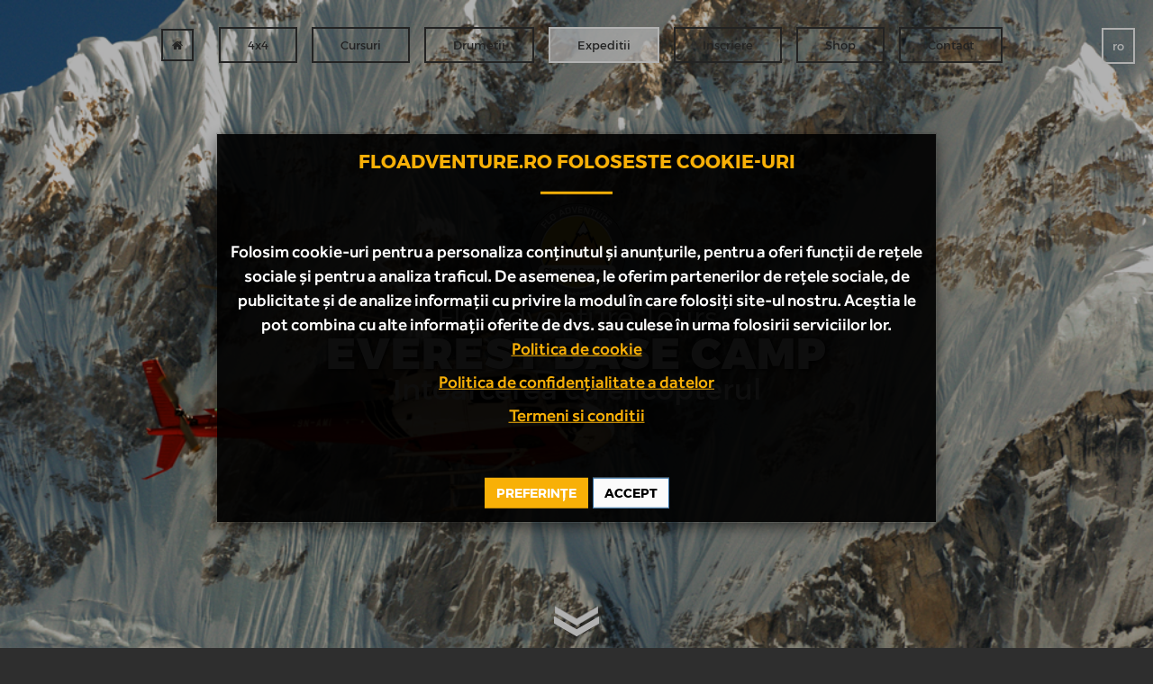

--- FILE ---
content_type: text/html; charset=utf-8
request_url: https://www.floadventure.ro/everest-intoarcerea-cu-elicopter
body_size: 9735
content:
<!DOCTYPE html><html><head><title>Everest Base camp | Intoarcerea cu elicopterul | Flo Aventure Tours</title><meta name="description" content="Everest trekking. Urca si descopera valea Khumbu si cultura serpasilor pana in renumita Everest base camp alaturi de ghizii Flo Adventure. Intoarcerea cu elicopterul. Curs si drumetie."><meta charset="utf-8"><meta name="viewport" content="width=device-width, initial-scale=1.0, maximum-scale=1.0, user-scalable=no"><!-- Schema.org markup for Google+ --><meta itemprop="name" content="Everest Base camp | Intoarcerea cu elicopterul | Flo Aventure Tours"><meta itemprop="description" content="Everest trekking. Urca si descopera valea Khumbu si cultura serpasilor pana in renumita Everest base camp alaturi de ghizii Flo Adventure. Intoarcerea cu elicopterul. Curs si drumetie."><meta itemprop="image" content="https://www.floadventure.ro/images/eli.png"><meta name="application-name" content="Flo Adventure Tours"><!-- Open Graph data --><meta property="og:title" content="Everest Base camp | Intoarcerea cu elicopterul | Flo Aventure Tours"><meta property="og:description" content="Everest trekking. Urca si descopera valea Khumbu si cultura serpasilor pana in renumita Everest base camp alaturi de ghizii Flo Adventure. Intoarcerea cu elicopterul. Curs si drumetie."><meta property="og:type" content="website"><meta property="og:url" content="https://www.floadventure.ro/everest-intoarcerea-cu-elicopter"><meta property="og:image" content="https://www.floadventure.ro/images/eli.png"><meta property="og:image:width" content="300"><meta property="og:image:height" content="300"><meta property="og:site_name" content="https://www.floadventure.ro/"><!-- Twitter Card data --><meta property="twitter:title" content="Everest Base camp | Intoarcerea cu elicopterul | Flo Aventure Tours"><meta property="twitter:description" content="Everest trekking. Urca si descopera valea Khumbu si cultura serpasilor pana in renumita Everest base camp alaturi de ghizii Flo Adventure. Intoarcerea cu elicopterul. Curs si drumetie."><meta property="twitter:image" content="https://www.floadventure.ro/images/eli.png"><meta property="twitter:card" content="summary_large_image"><meta property="twitter:site" content="https://www.floadventure.ro/"><meta name="twitter:title" content="Everest Base camp | Intoarcerea cu elicopterul | Flo Aventure Tours"><meta name="twitter:description" content="Everest trekking. Urca si descopera valea Khumbu si cultura serpasilor pana in renumita Everest base camp alaturi de ghizii Flo Adventure. Intoarcerea cu elicopterul. Curs si drumetie."><meta name="twitter:image" content="https://www.floadventure.ro/images/eli.png"><meta name="twitter:card" content="summary_large_image"><meta name="twitter:site" content="https://www.floadventure.ro/"><link href="/styles/bootstrap.min.css" rel="stylesheet"><!--link(rel="stylesheet", href="https://stackpath.bootstrapcdn.com/bootstrap/4.1.3/css/bootstrap.min.css", integrity="sha384-MCw98/SFnGE8fJT3GXwEOngsV7Zt27NXFoaoApmYm81iuXoPkFOJwJ8ERdknLPMO", crossorigin="anonymous")--><!--link(href="/styles/slick.css" rel="stylesheet")--><link href="/styles/main.css" rel="stylesheet" type="text/css" media="all"><link href="/favicon.ico" rel="icon" type="image/x-icon"><script async src="https://www.googletagmanager.com/gtag/js?id=AW-983010503"></script><script>window.dataLayer = window.dataLayer || [];
function gtag() {
    dataLayer.push(arguments);
}
gtag('js', new Date());

gtag('config', 'AW-983010503');
</script><script type="text/javascript">(function(c,l,a,r,i,t,y){
    c[a]=c[a]||function(){(c[a].q=c[a].q||[]).push(arguments)};
    t=l.createElement(r);t.async=1;t.src="https://www.clarity.ms/tag/"+i;
    y=l.getElementsByTagName(r)[0];y.parentNode.insertBefore(t,y);
})(window, document, "clarity", "script", "u2milhvg5h");


</script></head><body id="top" data-device="desktop" class="dark-grey-normal"><script type="text/javascript">var title = "floadventure.ro foloseste cookie-uri <div class=\"heading-sep orange\"></div>";
var description = "Folosim cookie-uri pentru a personaliza conținutul și anunțurile, pentru a oferi funcții de rețele sociale și pentru a analiza traficul. De asemenea, le oferim partenerilor de rețele sociale, de publicitate și de analize informații cu privire la modul în care folosiți site-ul nostru. Aceștia le pot combina cu alte informații oferite de dvs. sau culese în urma folosirii serviciilor lor. ";
var morelink = "<p class=\"orange-color\" style=\"display:block;\"><a class=\"orange-link\" href=\"/politica-cookie\">Politica de cookie</a> </p><p class=\"orange-color\" style=\"display:block;\"><a class=\"orange-link\" href=\"/politica-de-confidentialitate\">Politica de confidențialitate a datelor</a></p><p class=\"orange-color\" style=\"display:block;\"><a class=\"orange-link\" href=\"/termeni-si-conditii\">Termeni si conditii</a> </p>";
var preference = "Preferințe";
var necesar = "Necesar";
var analytics = "Analiza trafic";
var marketing = "Marketing";
var select = "Selecteaza ce cookie-uri doresti sa accepti";
var explanation = "<p class=\"font-07\">NECESAR - Ajută la a face un site utilizabil prin activarea funcţiilor de bază, precum setarea de limba.</p><p class=\"font-07 list\"><em>i18n</em>-<em>expira per sesiune</em>-<em>http</em></p><p class=\"font-07 list\"><em>connect.sid</em>-<em>expira 1 ora</em>-<em>http</em></p><p class=\"font-07\">STATISTICA - Cookie-urile de statistică îi ajută pe proprietarii unui site să înţeleagă modul în care vizitatorii interacţionează cu site-urile prin colectarea şi raportarea informaţiilor în mod anonim.<p><p class=\"font-07 list\"><em>__cfduid</em>-<em>expira 2 saptamani</em>-<em>http</em></p><p class=\"font-07\">MARKETING - sunt utilizate pentru a livra continut de publicitate(oferte promotionale, evenimente etc.)<p>";
</script><!--div#loader-wrapper//div#loader
//    img(src="/images/example.gif", alt="animated")

div.loader-section.section-left
div.loader-section.section-right
--><div id="content"><div style="background-image:url('/images/eli.png');" class="bgded bgded-top"><div class="wrapper dust-white-color"><header id="header" class="clear"><div class="main-nav downspace-40 dark-grey-color flex-1 clear"><ul class="fl clear"><i class="fa fa-close fa-2x upper"></i><li class="fl home-desk"><a href="/" title="Home" class="fa fa-home"></a></li><li class="fl home-mob"><a href="/" title="Home">Acasa</a></li><li class="fl"><a href="/4x4" title="Cursuri 4x4" class="drop">4x4</a><ul class="sl cursuri"><li class="sl"><a class="drop">Cursuri 4x4</a><ul class="tl"><li class="tl"><a href="/4x4-3-zile" title="Primavara in Apuseni">Primavara in Apuseni</a></li><li class="tl"><a href="/4x4-3-zile-piatra-craiului" title="Piatra Craiului">Piatra Craiului</a></li></ul></li><li class="sl"><a class="drop">Ture 4x4</a><ul class="tl"><li class="tl"><a href="/4x4-winter-survival" title="Winter Survival">Apuseni Winter Survival</a></li><li class="tl"><a href="/4x4-3-zile-regatul-dacilor" title="Regatul Dacilor">Regatul Dacilor</a></li><li class="tl"><a href="/4x4-3-zile-drumul-aurului" title="Drumul aurului">Drumul Aurului </a></li><li class="tl"><a href="/4x4-3-zile-urmele-lui-iancu" title="Pe urmele lui Iancu">Pe urmele lui Iancu</a></li><li class="tl"><a href="/4x4-transmeridionali" title="Transmeridionali">Transmeridionali</a></li><li class="tl"><a href="/4x4-3-zile-rodnei" title="Nordica">Nordica</a></li><li class="tl"><a href="/4x4-3-zile-tura" title="Toamna in Apuseni">Toamna in Apuseni</a></li></ul></li><li class="sl"><a class="drop">Expeditii 4x4</a><ul class="tl"><li class="tl"><a href="/4x4-africa" title="Africa">Africa-Sahara</a></li><li class="tl"><a href="/4x4-nordkapp" title="Nordkapp">Nordkapp</a></li><li class="tl"><a href="/4x4-kyrgyzstan" title="Kyrgyzstan">Kyrgyzstan</a></li><li class="tl"><a href="#" title="Patagonia">Patagonia - in curand</a></li><li class="tl"><a href="#" title="Balcani">Trans Balcani - in curand</a></li><li class="tl"><a href="#" title="Islanda">Islanda - in curand</a></li></ul></li></ul></li><li class="fl"><a href="https://www.extremromania.ro/" title="Cursuri" target="_blank" class="drop">Cursuri</a><ul class="sl"><li class="sl"><a target="_blank" href="https://www.extremromania.ro/scoala-4-luni.html" title="Scoala de 4 luni">Scoala de 4 luni</a></li><li class="sl"><a target="_blank" href="https://www.extremromania.ro/curs-de-supravietuire.html" title="Curs de supravietuire">Curs de supravietuire    </a></li><li class="sl"><a href="/family-survival" title="Tabara Family Survival">Family Survival</a></li><li class="sl"><a target="_blank" href="https://www.extremromania.ro/scoala-de-iarna.html" title="Scoala de iarna">Scoala de iarna</a></li><li class="sl"><a target="_blank" href="https://www.extremromania.ro/scoala-de-vara.html" title="Scoala de vara">Scoala de vara</a></li><li class="sl"><a target="_blank" href="https://www.extremromania.ro/curs-de-escalada.html" title="Curs de escalada">Curs de escalada</a></li><li class="sl"><a target="_blank" href="https://www.extremromania.ro/catarare-pe-gheata.html" title="Catarare pe gheata">Catarare pe gheata</a></li></ul></li><li class="fl"><a href="/drumetii" title="Drumetii" class="drop">Drumetii</a><ul class="sl"><li class="sl"><a href="/drumetie-scarita-belioara" title="Drumetie Scarita Belioara">Scarita Belioara - Muntii Apuseni</a></li><li class="sl"><a href="/drumetie-piatra-iorgovanului" title="Drumetie Piatra Iorgovanului">Piatra Iorgovanului - Muntii Retezat</a></li><li class="sl"><a href="/drumetie-moldoveanu" title="Drumetie Moldoveanu">Moldoveanu - Muntii Fagaras</a></li><!--li.sl--><!--    a(href="/inscriere/vihren", title="Drumetie Vihren si Mytikas") #{i18n.__("navigation.vihren")}-->
</ul></li><li class="fl active"><a href="/expeditii" class="drop">Expeditii</a><ul class="sl"><li class="sl"><a class="drop">Alpi</a><ul class="tl"><li class="tl"><a href="/montblanc" title="Mont Blanc">Mont Blanc</a></li><li class="tl"><a href="/grossglockner" title="Grossglockner">Grossglockner</a></li></ul></li><li class="sl"><a class="drop">Himalaya</a><ul class="tl"><li class="tl"><a href="/everest-basecamp" title="Everest Base camp">Everest Base camp</a></li><li class="tl"><a href="/everest-intoarcerea-cu-elicopter" title="Intoarcerea cu elicopterul">Everest BC + Intoarcerea cu elicopterul</a></li><li class="tl"><a href="/island-peak-basecamp" title="Island Peak, Chhukung Ri si Nangkartshang">Island Peak si Nangkartshang</a></li><li class="tl"><a href="/lobuche-peak" title="Lobuche Peak">Lobuche Peak</a></li></ul></li><li class="sl"><a href="/elbrus" title="Elbrus">Elbrus</a></li><li class="sl"><a href="/maroc" title="Maroc">Maroc</a></li><li class="sl"><a href="/ararat" title="Ararat">Ararat</a></li><li class="sl"><a href="/kilimanjaro" title="Kilimanjaro">Kilimanjaro</a></li><li class="sl"><a href="/k2-basecamp" title="K2 Base camp">K2 Base camp - in curand</a></li></ul></li><li class="fl"><a href="/inscriere" title="Inscriere">Inscriere</a></li><li class="fl"><a href="https://www.floadventure.shop" title="Shop">Shop</a></li><li class="fl"><a href="/contact" title="Contact">Contact</a></li></ul><ul class="fl clear dust-white-color"><li class="fl language"><a href="/everest-intoarcerea-cu-elicopter/ro">ro</a><ul class="sl"><li class="sl"><a href="/everest-intoarcerea-cu-elicopter/en">en</a></li></ul></li></ul></div><div id="logo" class="text-center flex-4 upspace-35"><div data-device="desktop" style="background-image:url('/images/logo-flo-adventure.png');" class="sign"></div><h3 class="dust-white-color font-2">Flo Adventure Tours</h3><h1 class="font-3"><a href="#top" title="Everest Base camp" class="dust-white-color">Everest Base camp</a></h1><h2 class="font-montserrat-regular font-2 dust-white-color">Intoarcerea cu elicopterul</h2></div></header></div></div><div class="scroll-down"><div class="chevron"></div><div class="chevron"></div><div class="chevron"></div></div><div class="page-description wrapper dark-grey light-grey-color"><div data-device="desktop" class="container clear"><div style="height: auto;" class="page-box flex-1"><h4 class="orange-color font-montserrat-bold">Intoarcerea cu elicopterul</h4><div class="heading-sep orange"></div><div data-aos="fade-right" class="btmspace-50 font-open-sans"><p class="pre-text font-open-sans">Tabăra de bază a Everestului este cea mai populară destinație de aventură din Nepal Himalaya. Primii care au deschis ruta pe Everest în mai 1953 au fost Sir Edmund Hillary și Tenzing Norgay. „Everest Base Camp Trekking” este ținta finală pentru cei care preferă trekking-ul și pentru alpiniștii începători. Programul Everest Base Camp și Kala Patthar este genul de aventură „o dată în viață”, cu provocări și realizări, cu bucuria de a fi atât de aproape de cel mai înalt munte din lume. Peisajul este superb, cu vârfuri înconjurate de ghețari, mănăstiri antice și bineînțeles fascinanta cultură și tradiție a șerpașilor.</p><div data-href="https://developers.facebook.com/docs/plugins/" data-layout="button-count" data-size="small" data-mobile-iframe="true" class="fa fa-2x fa-share-alt-square inline orange-color"><a target="_blank" href="https://www.facebook.com/sharer/sharer.php?u=https%3A%2F%2Fwww.floadventure.ro%2Feverest-intoarcerea-cu-elicopter&amp;amp;src=sdkpreparse" title="Share" class="orange-color font-open-sans share-button fb-xfbml-parse-ignore inline">Share</a></div></div></div><div style="height: auto;" class="page-box flex-1-5"><div style="background-image:url('/images/harta-everestbc.png'); background-position: center;" class="map"></div></div></div></div><div class="page-description wrapper dark-grey orange-color"><div data-device="desktop" class="container clear"><div class="item-list"><div class="number">5545m</div><div class="description">altitudine vârf</div></div><div class="item-list"><div class="number">13 zile</div><div class="description">duratā</div></div><div class="item-list"><div class="number">mediu</div><div class="description">dificultate</div></div><div class="item-list"><div class="number">1400m</div><div class="description">altitudine bazā</div></div></div></div><!--detalii si itinerariu--><div class="page-description wrapper dust-grey subtile-grey-color font-montserrat-light"><div data-device="desktop" style="align-items: flex-start;" class="container clear"><div style="padding-right: 70px;" class="page-box flex-1"><h4 class="font-montserrat-bold">Detalii</h4><div class="heading-sep light-grey"></div><p class="font-effra-regular">„Everest Trekking + Elicopter” este un program popular, ușor de parcurs cu un „view” spectaculos de jos și din aer, care îți oferă imaginea satele șerpașilor, o mare varietate a culturii și tradiției lor, festivaluri colorate și tradiționalele mănăstiri. Flora și fauna reprezintă un alt ornament cu care se mândrește Parcul Național Sagarmatha. Povestea lui Yeti înca este un mister din regiunea Khumbu. Regiunea Everest, stabilită în 1976 cu arealul de 1248 km², este situată în partea estică a Nepalului, protejată de Parcul Național Sagarmatha. Frontiera nordică este comună cu Tibetul, inclusiv Mt. Everest, cel mai înalt vârf din lume. Altitudinea este cuprinsă între 2845 m și 8848 m( acoperișul lumii -Vf. Everest), incluzand cei mai înalți munți ai lumii: Mt. Everest, Lhotse, Nuptse, Cho Oyu, Pumori, Makalu, Ama Dablam care îți vor răsplăti prin frumusețea lor efortul depus.</p></div><div class="page-box flex-1-6 subtile-grey-color"><h4 class="font-montserrat-bold">Itinerariu</h4><div class="heading-sep light-grey"></div><p>Ne ținem de program, dar uneori suntem flexibili, ne adaptăm la condițiile meteo și la situațiile neprevăzute.</p><h5 class="left upspace-20">Ziua 1</h5><p>Transfer de la aeroport la hotel. După cazare vom avea o ședință tehnică.</p><h5 class="left upspace-20">Ziua 2</h5><p>Vom vizita câteva obiective turistice în Kathmandu. Stupa Boudhanath impresionează prin mărimea ei, fiind una dintre cele mai mari astfel de construcții din lume. Din 1979 este trecută pe Lista Patrimoniului Mondial UNESCO. Orașul istoric Patan este cunoscut pentru moștenirea culturală impresionantă. Se remarcă piața Patan Durbar, inclusă de UNESCO pe lista celor șapte „zone monument” care formează Zona Patrimoniului Mondial din Valea Kathmandu. Datorită sculpturilor în piatră, metal și altele, aflate la exteriorul clădirilor, orașul seamănă cu un muzeu în aer liber. Templul budist Swayambu face parte dintr-un complex format din stupă, o varietate de altare și temple. Adăugate acestora mai recent găsim o mănăstire tibetană, un muzeu și o librărie. Swayambu este cunoscut și ca Templul Maimuțelor.</p><h5 class="left upspace-20">Ziua 3</h5><p>Zbor Kathmandu-Lukla (durează 45 minute). Aeroportul a fost construit în 1964 sub îndrumarea lui Edmund Hillary. Inițial s-a dorit construirea aeroportului pe terenurile mai plate ale fermierilor, însă aceștia nu au vrut să renunțe la pământul lor. Urcare până la Phakding sau Mnajo ( 3/4 h, 2640 m). Phakding este un sat din regiunea Khumbu, Nepal, inclus de asemenea pe Lista Patrimoniului Mondial UNESCO.</p><h5 class="left upspace-20">Ziua 4</h5><p>Urcare de la Phakding sau Mnajo la Namche Bazar ( 3/4h, 3440m). Acest orâșel este un cunoscut punct pentru expediții pe Everest sau alte vârfuri din zonă. Este înconjurat de peisaje deosebite, încărcat de istorie și de ospitalitate.</p><h5 class="left upspace-20">Ziua 5</h5><p>Aclimatizare la Namche Bazzar.</p><h5 class="left upspace-20">Ziua 6</h5><p>Namache – Tengboche (4/5h) 3860m. Din acest loc se deschide o panoramă a Munților Himalaya, cu vârfuri faimoase precum: Everest, Nuptse, Lhotse, Ama Dablam.</p><h5 class="left upspace-20">Ziua 7</h5><p>Tengboche – Dingboche (4/5h) 4350m.</p><h5 class="left upspace-20">Ziua 8</h5><p>Aclimatizare la Dingboche si urcare pe varful Nangkartshang.</p><h5 class="left upspace-20">Ziua 9</h5><p>Dingboche – Labuche (4/5h) 4910m.</p><h5 class="left upspace-20">Ziua 10</h5><p>Labuche – Goraksep (3/4h) 5170m. Everest Base Camp, locul în care mulți visează să ajungă cel puțin o dată în viață. Peisajul este unul impresionant, greu de descris în cuvinte.</p><h5 class="left upspace-20">Ziua 11</h5><p>Goraksep – Acensiune pe Kala Patthar 5545m. Se pornește dimineața devreme pentru a vedea răsăritul în zona Mt. Everest și Ghețarul Khumbu (2 / 3h) 5545m. Înapoi la Gorakshep. Zbor de întoarcere cu elicopterul la Lukla.</p><h5 class="left upspace-20">Ziua 12</h5><p>Lukla – Kathmandu zbor cu avionul (40 /45m) 1350m și transfer la hotel.</p><h5 class="left upspace-20">Ziua 13</h5><p>Întoarcere acasă.</p></div></div></div><hr class="cloudy"><div class="image dark-grey cloudy-color"><div data-device="desktop" class="hoc clear center upspace-35 btmspace-30"><div class="desc-item"><i class="fa fa-calendar font-2"></i><span class="item-header">Perioadă</span><span class="item-text">LOCURI OCUPATE!</span></div><div class="desc-item"><i class="fa fa-male fa-3x font-2"></i><span class="item-header">Persoane</span><span class="item-text">minim 4</span></div><div class="desc-item"><i class="fa fa-home fa-3x font-2"></i><span class="item-header">cazare</span><span class="item-text">hotel</span></div><div class="desc-item"><i class="fa fa-car fa-3x font-2"></i><span class="item-header">Transport</span><span class="item-text">avion</span></div></div></div><!--grid de imagini--><div class="page-description wrapper"><div data-device="desktop" class="container width-full max-width-full padding-0 clear"><div id="full-grid" data-device="desktop" class="width-full dark-grey"><a title="Flo Adventure Tours - Everest elicopter" class="full-grid-item big"><div style="background-image:url('/images/everesteli-grid-9.png'); background-size: cover; background-position: center;" class="flex-1"></div></a><a title="Flo Adventure Tours - Everest elicopter" class="full-grid-item"><div style="background-image:url('/images/everesteli-grid-11.png'); background-size: cover; background-position:top;" class="flex-1"></div></a><a title="Flo Adventure Tours - Everest elicopter" class="full-grid-item"><div style="background-image:url('/images/everesteli-grid-4.png'); background-size: cover; background-position: center;" class="flex-1"></div></a><a title="Flo Adventure Tours - Everest elicopter" class="full-grid-item"><div style="background-image:url('/images/everesteli-grid-3.png'); background-size: cover; background-position: center;" class="flex-1"></div></a><a title="Flo Adventure Tours - Everest elicopter" class="full-grid-item half"><div style="background-image:url('/images/everesteli-grid-5.png'); background-size: cover; background-position: center;" class="flex-1"></div></a><a title="Flo Adventure Tours - Everest elicopter" class="full-grid-item big"><div style="background-image:url('/images/everesteli-grid-1.png'); background-size: cover; background-position: center;" class="flex-1"></div></a><a title="Flo Adventure Tours - Everest elicopter" class="full-grid-item"><div style="background-image:url('/images/everesteli-grid-10.png'); background-size: cover; background-position: center;" class="flex-1"></div></a></div></div></div><hr class="cloudy"><!--extra informatii--><div class="page-description wrapper dust-white dark-grey-color"><div data-device="desktop" style="align-items: flex-start;" class="container clear"><div style="padding-right: 70px;" class="page-box flex-1 font-montserrat-light"><h4 class="font-montserrat-regular">ECHIPAMENT TEHNIC</h4><div class="heading-sep light-grey"></div><span>Sac de dormit cu temperatura de confort minim – 10 grade celsius</span><span>Rucsac</span><span>Ochelari de soare - 100% protecție UV</span><span>Cremă de protecție - față și buze - factor mare de protecție</span><span>Sticlă pentru apă</span><span>Trusă de prim ajutor</span><span>Frontală și baterii de rezervă</span><h4 class="font-montserrat-regular upspace-20">asigurare</h4><div class="heading-sep light-grey"></div><span>Asigurare obligatorie.</span></div><div class="page-box flex-1 font-montserrat-light"><h4 class="font-montserrat-regular">ÎMBRĂCĂMINTE ȘI ÎNCĂLȚĂMINTE</h4><div class="heading-sep light-grey"></div><span>Bluză termală cu mânecă lungă și pantaloni. </span><span>Pantaloni ușori pentru drumeție </span><span>Suprapantaloni.</span><span>Bețe de trekking (opțional)</span><span>O haină din Gore-tex</span><span>Polar sau softshell</span><span>Pufoaică</span><span>Pelerină </span><span>2 perechi de mănuși</span><span>Căciulă</span><span>Mască de față (cagulă) pentru vânt</span><span>4-5 perechi de șosete</span><span>Bocanci pentru ascensiune și încălțăminte ușoară pentru vizitele scurte (sandale, pantofi sport).</span></div></div></div><div style="background-image:url('/images/everestbc-grid-7.png');background-size:cover;background-position: right center;" class="little-about height-600"><!--extra informatii--></div><div class="page-description wrapper dark-grey cloudy-color"><div data-device="desktop" style="align-items: flex-start;" class="container clear"><div style="padding-right: 70px;" class="page-box flex-1 font-montserrat-thin"><h4 class="font-montserrat-regular">Ce include</h4><div class="heading-sep light-grey"></div><span>Transfer de la aeroport la hotel și înapoi, ședința tehnică în Kathmandu.</span><span>Cazare cu mic dejun inclus la hotel de 3-4 stele în Kathmandu.</span><span>Cazare pe toata durata ascensiunii.</span><span>Taxele necesare intrărilor în parc și TIM card.</span><span>Asigurare completă pentru staff-ul nepalez în timpul ascensiunii.</span><span>Mese complete pe durata ascensiunii: mic dejun, prânz ( două feluri de mâncare) și cină (un singur  fel).</span><span>Băuturi calde pe durata meselor: (ceai, cafea etc).</span><span>Transport până la punctul de start și finish al  ascensiunii.</span><span>Zborul intern KTM – LUKLA – KTM și taxele de aeroport.</span><span>Trusa de prim ajutor pentru staff</span><span>Ghid atestat local și porteri.</span><span>Un bagaj până la 15 kg pe care îl va duce porterul.</span><span class="btmspace-20">Porteri pentru transportul echipamentului - maxim 15 kg</span></div><div style="padding-right: 70px;" class="page-box flex-1 font-montserrat-thin"><h4 class="font-montserrat-regular">Ce nu include</h4><div class="heading-sep light-grey"></div><span>Biletul de avion pânā în Kathmandu.</span><span>Prânz și cină în Kathmandu. </span><span>Băuturi pe durata expeditiei: bere, whisky, rom , apă, apă minerală etc. </span><span>Taxele de intrare din timpul turului de oraș in Kathmandu: Stupa Boudhanath, templul Maimutelor, templul Pashupatinath.</span><span>Costuri suplimentare apărute datorită condițiilor nefavorabile, exemplu vremea rea din cauza careia nu se poate zbura de pe aeroportul Lukla.</span><span>Cheltuieli personale: apă caldă(duș) sau încărcarea bateriilor (telefon, laptop etc).</span><span>Echipament personal.</span><span>Asigurare pentru calatorie obligatorie, salvare, repatriere, medicamente, consultatii medicale, spitalizare. Bacșisul pentru porteri și ghizii intre 7-10% din pretul turei (bacsisul este destinat  pentru Climbing Sherpa Guide, ghidul de trekking si porteri)</span><span>Taxa de viză de 50 dolari.</span><span>O poză tip pașaport.</span></div></div></div><div class="page-description wrapper dark-grey cloudy-color"><div data-device="desktop" style="align-items: flex-start;" class="container clear"><div style="padding-right: 70px;" class="page-box flex-1 font-montserrat-thin"><h4 class="font-montserrat-regular orange-color">Informatii</h4><div class="heading-sep light-grey"></div><span>Serviciile de achizionare bilete de transport (avion), transportul pana la destinatie sau asigurarile de calatorie NU intra in raspunderea Flo Adventure.</span></div></div></div><div style="background-image:url('/images/price-background-eli.jpg');background-size:cover;background-position: center center;" class="little-about narrow cloudy height-400"><div class="hoc container clear"><a href="/contact" title="Contact" class="button orange">Contact</a><a href="/inscriere/everesteli" title="Inscriere" class="button dark-grey">Rezervă-ți locul</a></div></div><hr class="cloudy"><div class="price-about height-300 wrapper dark-grey light-grey-color"><p style="top: 80px" class="font-2 dust-white-color">Pretul pachetului:</p><div class="overlay-text flex-1 font-3 orange-color"><i class="fa fa-euro"></i><p>2.150</p><p class="down">/persoana</p></div></div><div class="repeat-ribbon wrapper coloured"><div style="background-image: url('/images/repeat.png');height: 50px;background-size: contain;" class="repeat"></div></div><p style="display: none">Flo Adventure Tours - agentie de turism de aventura</p><!--Logos and sponsors--><div class="wrapper coloured orange"><div class="hoc clear"><figure id="logos"><ul class="nospace group"><li><a><img src="/images/logo-metabond.png" alt="Metabond"></a></li><li><a><img src="/images/logo-tete.png" alt="Tete Mountain"></a></li><li><a href="https://www.freewall.ro" title="FreeWall"><img src="/images/logo-free.png" alt="FreeWall sala de escalada"></a></li><li><a href="https://www.pronutrition.ro" title="Pro Nutrition"><img src="/images/logo-pro.png" alt="Pro Nutrition"></a></li></ul></figure></div></div><div class="page-description orange dark-grey-color"><div id="footer" data-device="desktop" class="hoc container clear downspace-50 upspace-40"><div data-device="desktop" class="flex-1 upspace-20"><span class="font-montserrat-bold font-1-2">Despre noi</span><!--a(href="/planificator").font-montserrat-light planificator--><a href="/contact" title="Contact" class="font-montserrat-light font-09">CONTACT</a><a href="/inscriere" title="Inscriere" class="font-montserrat-light font-09">INSCRIERE</a><a href="/sitemap.xml" title="Sitemap" class="font-montserrat-light font-09">SITEMAP</a><a href="/politica-cookie" title="Sitemap" class="font-montserrat-light font-09">POLITICA DE COOKIES</a><a href="/termeni-si-conditii" title="Sitemap" class="font-montserrat-light font-09">TERMENI SI CONDITII</a><a href="/politica-de-confidentialitate" title="Sitemap" class="font-montserrat-light font-09">POLITICA DE CONFIDENTIALITATE</a><a href="https://anpc.ro/" title="ANPC" class="font-montserrat-light font-09">ANPC</a></div><div data-device="desktop" class="flex-1 upspace-20"><span class="font-montserrat-bold font-1">Echipa</span><a href="https://www.extremromania.ro" target="_blank" title="Extrem Romania" class="font-montserrat-light font-09">EXTREMROMANIA.RO</a><a href="https://www.freewall.ro" title="FreeWall" class="font-montserrat-light font-09">FREEWALL.RO</a></div><div data-device="desktop" class="flex-1-5 upspace-20"><span class="font-montserrat-bold font-1-2">Abonare</span><form action="/abonare" method="post" style="display: inherit" class="dark-grey-color"><div style="display: flex"><input type="text" name="email" placeholder="E-mail" required><button class="dark-grey">trimite</button></div><div data-sitekey="0x4AAAAAAASab_35QykM0Wt5" class="cf-turnstile"></div></form><p class="font-07">Sunt de acord sa primesc materiale promotionale pe e-mail. Vezi <a class='highlight' href='/politica-de-confidentialitate'> Politica de confidentialitate</a></p><a href="https://www.facebook.com/floadventure/" title="Facebook Flo Adventure" class="inline dark-grey-color fa fa-2x fa-facebook-f padding-left-right-10"></a><a href="https://www.youtube.com/channel/UCpxI7-uEqDFqVevg9UB3PDQ/videos" title="Youtube Flo Adventure" class="inline dark-grey-color fa fa-2x fa-youtube-square padding-left-right-10"></a><div data-href="https://developers.facebook.com/docs/plugins/" data-layout="button-count" data-size="small" data-mobile-iframe="true" class="fa fa-2x fa-share-alt-square inline dark-grey-color"><a target="_blank" href="https://www.facebook.com/sharer/sharer.php?u=https%3A%2F%2Fwww.floadventure.ro%2Feverest-intoarcerea-cu-elicopter&amp;amp;src=sdkpreparse" title="Share" class="font-open-sans share-button fb-xfbml-parse-ignore inline">Share</a></div></div></div></div><!--Copyright--><div class="orange dust-white-color border-line"><div id="copyright" class="hoc clear dust-white-color"><span>Copyright &copy; 1995-2025 - All Rights Reserved -</span><span class="dark-grey-color"> Flo Adventure</span></div></div><div id="fb-root"></div><script>(function (d, s, id) {
    var js, fjs = d.getElementsByTagName(s)[0];
    if (d.getElementById(id)) return;
    js = d.createElement(s);
    js.id = id;
    js.src = "https://connect.facebook.net/en_US/sdk.js#xfbml=1&version=v3.0";
    fjs.parentNode.insertBefore(js, fjs);
}(document, 'script', 'facebook-jssdk'));</script><script src="/scripts/jquery.min.js"></script><script src="/scripts/gridifier.min.js" defer></script><script src="https://cdnjs.cloudflare.com/ajax/libs/popper.js/1.14.3/umd/popper.min.js" integrity="sha384-ZMP7rVo3mIykV+2+9J3UJ46jBk0WLaUAdn689aCwoqbBJiSnjAK/l8WvCWPIPm49" crossorigin="anonymous"></script><script src="https://stackpath.bootstrapcdn.com/bootstrap/4.1.3/js/bootstrap.min.js" integrity="sha384-ChfqqxuZUCnJSK3+MXmPNIyE6ZbWh2IMqE241rYiqJxyMiZ6OW/JmZQ5stwEULTy" crossorigin="anonymous"></script><script src="/scripts/jquery.bs.gdpr.cookies.js"></script><script src="/scripts/script.js" defer></script><script src="https://challenges.cloudflare.com/turnstile/v0/api.js" defer></script></div><script defer src="https://static.cloudflareinsights.com/beacon.min.js/vcd15cbe7772f49c399c6a5babf22c1241717689176015" integrity="sha512-ZpsOmlRQV6y907TI0dKBHq9Md29nnaEIPlkf84rnaERnq6zvWvPUqr2ft8M1aS28oN72PdrCzSjY4U6VaAw1EQ==" data-cf-beacon='{"version":"2024.11.0","token":"11f94d5cb29f4af1bf41a76a6a82b86e","r":1,"server_timing":{"name":{"cfCacheStatus":true,"cfEdge":true,"cfExtPri":true,"cfL4":true,"cfOrigin":true,"cfSpeedBrain":true},"location_startswith":null}}' crossorigin="anonymous"></script>
</body></html>

--- FILE ---
content_type: text/css; charset=UTF-8
request_url: https://www.floadventure.ro/styles/main.css
body_size: 9076
content:
@import url("fontawesome-4.5.0.min.css");
@font-face {
  font-family: 'Cardo-Bold';
  src: url("fonts/Cardo-Bold.ttf");
}
@font-face {
  font-family: 'Cardo-Regular';
  src: url("fonts/Cardo-Regular.ttf");
}
@font-face {
  font-family: 'Cardo-Italic';
  src: url("fonts/Cardo-Italic.ttf");
}
@font-face {
  font-family: 'Montserrat-Black';
  src: url("fonts/Montserrat-Black.ttf");
}
@font-face {
  font-family: 'Montserrat-Bold';
  src: url("fonts/Montserrat-Bold.ttf");
}
@font-face {
  font-family: 'Montserrat-Light';
  src: url("fonts/Montserrat-Light.ttf");
}
@font-face {
  font-family: 'Montserrat-Regular';
  src: url("fonts/Montserrat-Regular.ttf");
}
@font-face {
  font-family: 'Montserrat-Thin';
  src: url("fonts/Montserrat-Thin.ttf");
}
@font-face {
  font-family: 'Effra-Regular';
  src: url("fonts/Effra_Std_Rg.ttf");
}
@font-face {
  font-family: 'Effra-Italic';
  src: url("fonts/Effra_Std_It.ttf");
}
@font-face {
  font-family: 'Effra-Mid';
  src: url("fonts/Effra_Std_Md.ttf");
}
.font-07 {
  font-size: 0.7em !important;
}
.font-09 {
  font-size: 0.9em !important;
}
.font-1 {
  font-size: 1em !important;
}
.font-1-2 {
  font-size: 1.2em !important;
}
.font-1-3 {
  font-size: 1.3em !important;
}
.font-1-5 {
  font-size: 1.5em !important;
}
.font-2 {
  font-size: 2em !important;
}
.font-3 {
  font-size: 3em !important;
}
.font-3-5 {
  font-size: 3.5em !important;
}
.font-4 {
  font-size: 4em !important;
}
.font-montserrat-black {
  font-family: 'Montserrat-Black';
}
.font-montserrat-bold {
  font-family: 'Montserrat-Bold';
}
.font-montserrat-thin {
  font-family: 'Montserrat-Thin';
}
.font-montserrat-regular {
  font-family: 'Montserrat-Regular';
}
.font-montserrat-light {
  font-family: 'Montserrat-Light';
}
.font-effra-regular {
  font-family: 'Effra-Regular';
}
.font-cardo-regular {
  font-family: 'Cardo-Regular';
}
.font-open-sans {
  font-family: 'Open Sans', sans-serif;
}
.flex-0-5 {
  flex: 0.5;
}
.flex-1 {
  flex: 1;
}
.flex-1-2 {
  flex: 1.2;
}
.flex-1-5 {
  flex: 1.5;
}
.flex-1-6 {
  flex: 1.6;
}
.flex-2 {
  flex: 2;
}
.flex-2-5 {
  flex: 2.5;
}
.flex-4 {
  flex: 4;
}
.left {
  text-align: left !important;
}
.right {
  text-align: right !important;
}
.padding-left-right-10 {
  padding-left: 10px;
  padding-right: 10px;
}
.padding-left-right-30 {
  padding-left: 30px;
  padding-right: 30px;
}
.max-width-60 {
  max-width: 60% !important;
}
.max-width-40 {
  max-width: 40% !important;
}
.max-width-80 {
  max-width: 80% !important;
}
.max-width-95 {
  max-width: 95% !important;
}
.max-width-70 {
  max-width: 70%;
}
.max-width-full {
  max-width: 100vw !important;
}
.width-full {
  margin: 0;
  width: 100vw !important;
}
.width-80 {
  margin: 0;
  width: 80vw !important;
}
.width-90 {
  margin: 0;
  width: 90vw !important;
}
.height-30 {
  height: 30px !important;
}
.height-200 {
  height: 200px !important;
}
.height-300 {
  height: 300px !important;
}
.height-400 {
  height: 400px !important;
}
.height-500 {
  height: 500px !important;
}
.height-600 {
  height: 600px !important;
}
.height-800 {
  height: 800px !important;
}
.height-full {
  height: 100vh !important;
}
.height-auto {
  height: auto !important;
}
.height-half {
  height: 50% !important;
}
.height-100 {
  height: 100% !important;
}
.height-40 {
  height: 40% !important;
}
.height-60 {
  height: 60% !important;
}
.upspace-0 {
  padding-top: 0 !important;
}
.upspace-5 {
  padding-top: 5px;
}
.upspace-10 {
  padding-top: 10px !important;
}
.upspace-15 {
  padding-top: 15px !important;
}
.upspace-20 {
  padding-top: 20px;
}
.upspace-35 {
  padding-top: 35px !important;
}
.upspace-40 {
  padding-top: 40px !important;
}
.upspace-50 {
  padding-top: 50px;
}
.upspace-40vh {
  padding-top: 40vh;
}
.upspace-90 {
  padding-top: 90px !important;
}
.upspace-200 {
  padding-top: 200px !important;
}
.downspace-40 {
  padding-bottom: 40px;
}
.downspace-50 {
  padding-bottom: 50px;
}
.btmspace-10 {
  margin-bottom: 10px;
}
.btmspace-15 {
  margin-bottom: 15px;
}
.btmspace-30 {
  margin-bottom: 30px !important;
}
.btmspace-50 {
  margin-bottom: 50px !important;
}
.btmspace-80 {
  margin-bottom: 80px !important;
}
.inspace-0 {
  padding: 0;
}
.inspace-5 {
  padding: 5px;
}
.inspace-10 {
  padding: 10px;
}
.inspace-15 {
  padding: 15px !important;
}
.inspace-30 {
  padding: 30px;
}
.inspace-50 {
  padding: 50px !important;
}
.inspace-80 {
  padding: 80px;
}
.margin-auto {
  margin: 0 auto;
}
.padding-0 {
  padding: 0 !important;
}
.z-index-1 {
  z-index: 1;
}
/*Grid*/
.one_half,
.one_third,
.two_third,
.one_quarter,
.two_quarter,
.three_quarter {
  display: inline-block;
  float: left;
  margin: 0 0 0 3.06748466%;
  list-style: none;
}
.first {
  margin-left: 0;
  clear: left;
}
.one_quarter {
  width: 22.6993865%;
}
.one_third {
  width: 30.28834356%;
}
.one_half,
.two_quarter {
  width: 46.46625767%;
}
.two_third {
  width: 60.64417178%;
}
.three_quarter {
  width: 74.23312883%;
}
.full_width {
  width: 100% !important;
}
@media screen and (max-width: 750px) {
  .imgl,
  .imgr {
    display: inline-block;
    float: none;
    margin: 0 0 10px 0;
  }
  .fl_left,
  .fl_right {
    display: block;
    float: none;
  }
  .one_half,
  .one_third,
  .two_third,
  .one_quarter,
  .two_quarter,
  .three_quarter {
    display: block;
    float: none;
    width: auto;
    margin: 0 0 30px 0;
    padding: 0;
  }
}
/* Layering*/
.upper {
  z-index: 20;
}
.downer {
  z-index: 0;
}
/* Positioning */
.fixed {
  position: fixed;
}
/*Colors*/
.olive {
  background-color: #956304;
}
.orange {
  background-color: #F8B007 !important;
}
.dark-grey {
  background-color: #1D1D1D;
}
.dust-white {
  background-color: #FBFBFB !important;
}
.light-grey {
  background-color: #949495 !important;
}
.dark-grey-normal {
  background-color: #2e2e2e;
}
.cloudy {
  background-color: #dfdfdf;
}
.dust-grey {
  background-color: #e6e6e0 !important;
}
/*Colors*/
.white-color {
  color: #ffffff;
}
.olive-color {
  color: #956304;
}
.orange-color {
  color: #F8B007 !important;
}
.dark-grey-color {
  color: #333 !important;
}
.dust-white-color {
  color: #FBFBFB !important;
}
.light-grey-color {
  color: #949495 !important;
}
.subtile-grey-color {
  color: #2E2E2E !important;
}
.cloudy-color {
  color: #dfdfdf !important;
}
.dust-grey-color {
  color: #e6e6e0 !important;
}
.primary-grey-color {
  color: #555 !important;
}
html {
  overflow-y: scroll;
  overflow-x: hidden;
}
html body {
  font-family: 'Montserrat-Light';
  font-size: 16px;
}
html body[data-device='phone'] {
  font-size: 15px;
}
html *,
html *::before,
html *::after {
  transition: all 0.3s ease-in-out;
}
html #loader {
  z-index: 1001;
  position: fixed;
  display: flex;
  align-items: center;
  justify-content: center;
  height: 100vh;
  width: 100%;
  overflow: hidden;
}
html #loader-wrapper .loader-section {
  position: fixed;
  top: 0;
  width: 51%;
  height: 100%;
  background: #0a0a0a;
  z-index: 1000;
}
html .loaded #loader {
  opacity: 0;
}
html .loaded #loader-wrapper {
  visibility: hidden;
}
html #loader-wrapper .loader-section.section-left {
  left: 0;
}
html #loader-wrapper .loader-section.section-right {
  right: 0;
}
html .loaded #loader-wrapper .loader-section.section-left {
  -webkit-transform: translateX(-100%);
  /* Chrome, Opera 15+, Safari 3.1+ */
  -ms-transform: translateX(-100%);
  /* IE 9 */
  transform: translateX(-100%);
  /* Firefox 16+, IE 10+, Opera */
}
html .loaded #loader-wrapper .loader-section.section-right {
  -webkit-transform: translateX(100%);
  /* Chrome, Opera 15+, Safari 3.1+ */
  -ms-transform: translateX(100%);
  /* IE 9 */
  transform: translateX(100%);
  /* Firefox 16+, IE 10+, Opera */
}
html .loaded #loader-wrapper .loader-section.section-right,
html .loaded #loader-wrapper .loader-section.section-left {
  -webkit-transition: all 0.7s 0.3s cubic-bezier(0.645, 0.045, 0.355, 1);
  transition: all 0.7s 0.3s cubic-bezier(0.645, 0.045, 0.355, 1);
}
html .wrapper {
  display: flex;
  width: 100%;
  margin: 0;
  padding: 0;
  text-align: left;
  word-wrap: break-word;
  position: relative;
  flex: 1;
  flex-direction: column;
}
html .bgded {
  background-position: top center;
  background-repeat: no-repeat;
  background-size: cover;
  background-attachment: fixed;
  display: flex;
  flex-direction: column;
}
html .bgded-top {
  height: 100vh;
}
html .hoc {
  display: block;
  margin: 0 auto;
}
html .curtain {
  position: absolute;
  background-position: center center;
  background-size: cover;
  filter: contrast(30%);
  top: 0;
  left: 0;
  right: 0;
  bottom: 0;
  z-index: 0;
  background-color: rgba(0, 0, 0, 0.3);
}
html .curtain-gradient {
  position: absolute;
  top: 0;
  left: 0;
  right: 0;
  bottom: 0;
  z-index: 0;
  background: linear-gradient(to bottom, rgba(255, 0, 0, 0), #2e2e2e);
}
html .curtain-gradient-back {
  position: absolute;
  top: 0;
  left: 0;
  right: 0;
  bottom: 0;
  z-index: 1;
  background: linear-gradient(to top, rgba(255, 0, 0, 0), #2e2e2e);
}
html video {
  margin: auto;
  position: absolute;
  z-index: -1;
  top: 0;
  left: 0;
  visibility: visible;
  opacity: 1;
  width: 100%;
  height: auto;
}
html video[data-device='phone'],
html video[data-device='tablet'] {
  width: auto;
  height: 100vh;
}
html .center {
  text-align: center;
  margin: 0 auto ;
}
html .right {
  text-align: right;
}
html .container {
  padding: 40px 0;
}
html .nospace {
  margin: 0;
  padding: 0;
  list-style: none;
}
html .clear,
html .group {
  display: block;
}
html .clear::before,
html .clear::after,
html .group::before,
html .group::after {
  display: table;
  content: "";
}
html .clear,
html .clear::after,
html .group,
html .group::after {
  clear: both;
}
html .button,
html button {
  display: block;
  font-family: 'Montserrat-Regular';
  text-transform: uppercase;
  color: #ffffff;
  text-align: center;
  width: auto;
  max-width: 160px;
  margin: 16px auto;
  padding: 24px;
  border: none;
}
html .button:hover,
html button:hover {
  text-decoration: none;
}
html .button i,
html button i {
  font-family: 'Montserrat-Regular';
  text-transform: uppercase;
  color: #ffffff;
  text-align: center;
  font-size: 0.5em;
}
html .share-button {
  font-size: 0.6em;
  vertical-align: middle;
  padding-left: 3px;
  text-decoration: none;
}
html .share-button:hover {
  cursor: pointer;
}
html hr {
  margin: 0;
  color: inherit;
  border-color: inherit;
}
html .highlight {
  text-decoration: none;
  color: #F8B007;
  cursor: pointer;
}
html .heading-sep {
  width: 80px;
  height: 3px;
  margin: 30px 0;
}
html .heading-sep-middle {
  width: 80px;
  height: 3px;
  margin: 30px auto;
}
html .hide-me {
  -webkit-animation: cssAnimation 10s forwards;
  animation: cssAnimation 10s forwards;
}
html .fixed {
  position: fixed;
}
html #cookie-modal {
  opacity: 1;
  border: none;
  border-radius: 0;
  background-color: rgba(0, 0, 0, 0.3);
  color: white;
}
html #cookie-modal .modal-dialog {
  margin-top: 20%;
  width: 800px;
}
html #cookie-modal .modal-dialog .modal-content {
  background-color: rgba(0, 0, 0, 0.92);
  border-radius: 0;
}
html #cookie-modal .modal-dialog .modal-content .modal-header {
  border: none;
  text-transform: uppercase;
  text-align: center;
  font-family: 'Montserrat-Bold';
  color: #F8B007;
}
html #cookie-modal .modal-dialog .modal-content .modal-header .modal-title {
  font-size: 1.3em;
}
html #cookie-modal .modal-dialog .modal-content .modal-header .modal-title .heading-sep {
  margin: 20px auto;
}
html #cookie-modal .modal-dialog .modal-content #cookie-modal-body {
  font-family: 'Effra-Mid';
}
html #cookie-modal .modal-dialog .modal-content #cookie-modal-body #cookie-modal-message {
  text-align: center;
  font-size: 1.2em;
}
html #cookie-modal .modal-dialog .modal-content #cookie-modal-body #cookie-modal-message .orange-link {
  color: #F8B007;
  text-decoration: underline;
}
html #cookie-modal .modal-dialog .modal-content #cookie-modal-body #cookie-modal-message #cookie-modal-more-link {
  color: #F8B007;
}
html #cookie-modal .modal-dialog .modal-content #cookie-modal-body #cookie-modal-advanced-types {
  font-size: 1.2em;
}
html #cookie-modal .modal-dialog .modal-content #cookie-modal-body #cookie-modal-advanced-types #cookie-modal-advanced-title {
  font-size: 1em !important;
}
html #cookie-modal .modal-dialog .modal-content #cookie-modal-body #cookie-modal-advanced-types li {
  list-style-type: none;
  margin-left: 30px;
}
html #cookie-modal .modal-dialog .modal-content #cookie-modal-body #cookie-modal-advanced-types .extra {
  margin-top: 3px;
}
html #cookie-modal .modal-dialog .modal-content #cookie-modal-body #cookie-modal-advanced-types .extra em {
  margin: 0 3px;
  color: orange;
  padding: 0 3px;
}
html #cookie-modal .modal-dialog .modal-content #cookie-modal-body #cookie-modal-advanced-types .extra .list {
  margin-left: 2em;
  width: auto;
}
html #cookie-modal .modal-dialog .modal-content #cookie-modal-body #cookie-modal-advanced-types .extra .list-head {
  font-size: 1em;
}
html #cookie-modal .modal-dialog .modal-content .modal-footer {
  border: none;
  text-align: center;
}
html #cookie-modal .modal-dialog .modal-content .modal-footer #cookie-modal-advanced-btn {
  color: white;
  font-family: 'Montserrat-Bold';
  background-color: #F8B007;
  border-radius: 0;
}
html #cookie-modal .modal-dialog .modal-content .modal-footer #cookie-modal-accept-btn {
  color: #000000;
  font-family: 'Montserrat-Bold';
  background-color: #FBFBFB;
  border-radius: 0;
}
@keyframes cssAnimation {
  0% {
    opacity: 1;
  }
  90% {
    opacity: 1;
  }
  100% {
    opacity: 0;
  }
}
@-webkit-keyframes cssAnimation {
  0% {
    opacity: 1;
  }
  90% {
    opacity: 1;
  }
  100% {
    opacity: 0;
  }
}
html #header {
  padding: 30px 0;
  flex: 1;
  display: flex;
  flex-direction: column;
}
html #header a {
  text-decoration: none;
}
html #header .button,
html #header button {
  display: block;
  font-family: 'Montserrat-Regular';
  text-transform: uppercase;
  color: #ffffff;
  text-align: center;
  width: auto;
  max-width: 160px;
  margin: 16px auto;
  padding: 24px;
  border: none;
}
html #header .button:hover,
html #header button:hover {
  text-decoration: none;
}
html #header .button i,
html #header button i {
  font-family: 'Montserrat-Regular';
  text-transform: uppercase;
  color: #ffffff;
  text-align: center;
  font-size: 0.5em;
}
html #header .main-nav {
  font-family: 'Montserrat-Regular';
  font-size: 13px;
  line-height: normal;
}
html #header .main-nav ul.fl {
  margin: 0;
  padding: 0;
  list-style: none;
  text-align: center;
  position: relative;
}
html #header .main-nav ul.fl.drop ul.fl {
  display: none;
}
html #header .main-nav ul.fl i.fa-close {
  display: none;
}
html #header .main-nav ul.fl li.fl {
  display: inline-block;
  position: relative;
  padding: 10px 30px;
  margin: 0 8px;
  border-color: inherit;
  border-width: 2px;
  border-style: solid;
}
html #header .main-nav ul.fl li.fl.home-desk {
  padding: 8px 10px;
  margin: 0 20px;
}
html #header .main-nav ul.fl li.fl.home-mob {
  display: none;
}
html #header .main-nav ul.fl li.fl.language {
  float: right;
  top: -39px;
  padding: 10px 10px;
  margin: 0 20px;
}
html #header .main-nav ul.fl li.fl.language ul.sl {
  width: 82px;
  left: -47px;
}
html #header .main-nav ul.fl li.fl a {
  text-shadow: none;
  color: inherit;
}
html #header .main-nav ul.fl li.fl.fl:hover {
  border-color: rgba(255, 255, 255, 0.7);
  background-color: rgba(255, 255, 255, 0.7);
}
html #header .main-nav ul.fl li.fl.fl:hover ul.sl {
  display: block;
  background-color: rgba(255, 255, 255, 0.7);
}
html #header .main-nav ul.fl li.fl.fl.active {
  border-color: rgba(255, 255, 255);
  background-color: rgba(255, 255, 255, 0.7);
}
html #header .main-nav ul.fl li.fl ul.sl {
  display: none;
  z-index: 9999;
  position: absolute;
  padding: 0;
  left: -2px;
  top: 38px;
  margin: 0;
  width: 290px;
}
html #header .main-nav ul.fl li.fl ul.sl a {
  color: #333;
}
html #header .main-nav ul.fl li.fl ul.sl li.sl {
  position: relative;
  list-style: none;
  text-transform: none;
  text-align: left;
  padding: 10px 10px;
}
html #header .main-nav ul.fl li.fl ul.sl li.sl.sl:hover {
  background-color: rgba(0, 0, 0, 0.3);
}
html #header .main-nav ul.fl li.fl ul.sl ul.tl {
  display: none;
  z-index: 9999;
  position: absolute;
  left: 190px;
  top: -1px;
  margin: 0;
  padding: 0;
  width: 190px;
  text-transform: none;
  text-align: left;
  background-color: #ffffff;
}
html #header .main-nav ul.fl li.fl ul.sl ul.tl li.tl {
  list-style: none;
  text-transform: none;
  text-align: left;
  padding: 10px 30px;
}
html #header .main-nav ul.fl li.fl ul.sl ul.tl li.tl.tl:hover {
  background-color: rgba(0, 0, 0, 0.3);
}
html #header .main-nav ul.fl li.fl ul.sl li.sl:hover ul.tl {
  display: block;
}
html #header .main-nav ul.fl li.fl ul.sl.cursuri {
  width: 140px;
}
html #header .main-nav ul.fl li.fl ul.sl.cursuri ul.tl {
  top: 0;
  width: 300px;
  left: 140px;
}
html #header div#logo * {
  margin: 0;
  line-height: 1;
}
html #header div#logo .sign {
  background-size: cover;
  width: 110px;
  height: 113px;
  text-align: center;
  margin: 0 auto;
}
html #header div#logo .sign[data-device='phone'] {
  width: 88px;
  height: 91px;
}
html #header div#logo .list-sign {
  display: flex;
  justify-content: center;
}
html #header div#logo .list-sign div {
  background-size: cover;
  width: 110px;
  height: 113px;
  text-align: center;
  margin: 10px 10px;
}
html #header div#logo .list-sign div.sign4 {
  width: 170px;
}
html #header div#logo h1 {
  font-size: 3em;
  text-transform: uppercase;
  font-family: 'Montserrat-Black';
  letter-spacing: 1px;
  word-wrap: normal;
  padding: 0 10px;
  text-shadow: 1px 1px 4px black;
}
html #header div#logo h2 a {
  text-shadow: 1px 1px 4px black;
}
html #header div#logo h3 {
  font-family: 'Montserrat-Light';
  font-size: 1.5em;
  text-shadow: 1px 1px 4px black;
}
html #header div#logo a:hover {
  color: inherit;
}
html #pageintro {
  padding: 5% 0;
  text-align: center;
  flex: 1;
}
html #pageintro * {
  transition: 1s;
}
html #pageintro article {
  display: block;
  max-width: 60%;
  margin: 0 auto;
}
html #pageintro article .introtxt {
  position: relative;
  margin: 0 0 50px 0;
  padding: 40px 0;
  color: #000000;
  background-color: rgba(255, 255, 255, 0.7);
  box-shadow: 1px 1px 17px 3px #2e2e2e45;
}
html #pageintro article .introtxt .quote {
  position: absolute;
  left: 43px;
  color: rgba(0, 0, 0, 0.3);
  text-align: left;
  margin-bottom: 7px;
}
html #pageintro article .introtxt #quote-carousel .carousel-inner {
  padding: 40px;
}
html #pageintro article .introtxt #quote-carousel .carousel-inner .carousel-item {
  min-height: 19px;
  font-size: 1em;
  display: none;
  font-family: 'Cardo-Regular';
}
html #pageintro article .introtxt #quote-carousel .carousel-inner .active {
  display: block;
}
html #pageintro article .introtxt #quote-carousel .carousel-inner .author {
  font-family: 'Montserrat-Regular';
}
html #pageintro article .introtxt #quote-carousel .carousel-inner .author::before {
  content: "\2014";
  color: #949495;
  display: block;
  font-size: 2em;
}
html #pageintro article .introtxt #quote-carousel .carousel-indicators li {
  display: none;
}
html .scroll-down {
  width: 50px;
  height: 50px;
  text-align: center;
  margin: -67px auto 17px auto;
}
html .chevron {
  position: absolute;
  width: 50px;
  height: 8px;
  opacity: 0;
  transform: scale3d(0.5, 0.5, 0.5);
  animation: move 3s ease-out infinite;
}
html .chevron:first-child {
  animation: move 3s ease-out 1s infinite;
}
html .chevron:nth-child(2) {
  animation: move 3s ease-out 2s infinite;
}
html .chevron:before,
html .chevron:after {
  content: ' ';
  position: absolute;
  top: 0;
  height: 100%;
  width: 51%;
  background: #fff;
}
html .chevron:before {
  left: 0;
  transform: skew(0deg, 30deg);
}
html .chevron:after {
  right: 0;
  width: 50%;
  transform: skew(0deg, -30deg);
}
html #description {
  font-family: 'Cardo-Regular';
}
html #description h4 {
  text-align: center;
  text-transform: uppercase;
  font-family: 'Montserrat-Regular';
}
html #description h4::after {
  content: "\2014";
  color: #F8B007;
  display: block;
  font-size: 2em;
}
html #description li {
  padding: 0;
}
html .page-description {
  height: auto;
  width: 100%;
}
html .page-description h3 {
  font-family: 'Montserrat-Bold';
}
html .page-description h5 {
  font-family: 'Montserrat-Regular';
  text-transform: uppercase;
  text-align: center;
  font-size: 1.2em;
  flex: 1;
}
html .page-description[data-device='phone'] {
  overflow: hidden;
}
html .page-description span {
  display: block;
}
html .page-description .container {
  max-width: 1000px;
  width: 90%;
  height: auto;
  display: flex;
  flex-direction: row;
  align-items: center;
}
html .page-description .container .item-list {
  flex: 1;
}
html .page-description .container .item-list .number {
  font-family: 'Montserrat-Black';
  font-size: 3em;
}
html .page-description .container .item-list .description {
  font-size: 2em;
  position: relative;
  left: -20px;
  top: -18px;
}
html .page-description .container .text {
  max-width: 80%;
  margin: 0 auto;
  text-align: center;
}
html .page-description .container[data-device='phone'] {
  flex-direction: column;
}
html .page-description .container[data-device='phone'] .page-box .map {
  width: 90vw;
  background-size: cover;
  background-position: left center;
  background-repeat: no-repeat;
}
html .page-description .container[data-device='phone'] .page-box span {
  display: block;
}
html .page-description .container[data-device='tablet'] .number {
  font-size: 2.3em;
}
html .page-description .container[data-device='tablet'] .description {
  font-size: 1.5em;
  left: 20px;
}
html .page-description .container .board {
  width: 100%;
}
html .page-description .container .board .nav {
  display: flex;
  list-style: none;
  justify-content: center;
  align-items: center;
  position: relative;
}
html .page-description .container .board .nav .linner {
  height: 1px;
  background: #F8B007;
  position: absolute;
  width: 67%;
  margin: 0 auto;
  left: 0;
  right: 0;
  top: 50%;
  z-index: 1;
}
html .page-description .container .board .nav li {
  border-radius: 50%;
  text-align: center;
  justify-content: center;
  align-items: center;
  display: flex;
  width: 30%;
  flex: 1;
  z-index: 2;
}
html .page-description .container .board .nav li a {
  border-radius: 50%;
  width: 60px;
  height: 60px;
  background-color: #FBFBFB;
  border: 1px solid #dfdfdf;
  padding: 0;
  display: flex;
  justify-content: center;
  align-items: center;
  color: #F8B007;
}
html .page-description .container .board .nav li a[data-device='phone'] {
  width: 45px;
  height: 45px;
}
html .page-description .container .board .nav li a.active {
  border: 1px solid #F8B007;
  background-color: #F8B007;
  color: #FBFBFB;
}
html .page-description .container .board .nav li a.active::after {
  content: " ";
  position: absolute;
  opacity: 1;
  margin: 0 auto;
  text-align: center;
  bottom: -10px;
  border: 5px solid transparent;
  border-bottom-color: #F8B007;
  transition: 0.1s ease-in-out;
}
html .page-description .container .board .nav li a p {
  width: 20px;
  height: 20px;
  background-color: #F8B007;
  margin: 0;
}
html .page-description .container .page-box,
html .page-description .container .page-box-tiny {
  height: 100%;
}
html .page-description .container .page-box p.pretitle,
html .page-description .container .page-box-tiny p.pretitle {
  text-transform: uppercase;
}
html .page-description .container .page-box h4,
html .page-description .container .page-box-tiny h4 {
  text-transform: uppercase;
  font-size: 2em;
}
html .page-description .container .page-box h4.tiny,
html .page-description .container .page-box-tiny h4.tiny {
  font-size: 1em;
}
html .page-description .container .page-box .map,
html .page-description .container .page-box-tiny .map {
  height: 400px;
  background-size: contain;
  background-position: bottom center;
  background-repeat: no-repeat;
}
html .page-description .container .page-box form input,
html .page-description .container .page-box-tiny form input {
  background: rgba(255, 255, 255, 0.8);
  font-family: 'Open Sans', sans-serif;
  line-height: 18px;
  font-size: 16px;
  padding: 10px;
  margin: 10px 0;
  width: 100%;
  display: block;
  float: left;
  border: none;
}
html .page-description .container .page-box form textarea,
html .page-description .container .page-box-tiny form textarea {
  background: rgba(255, 255, 255, 0.8);
  font-family: 'Open Sans', sans-serif;
  color: #646461;
  line-height: 18px;
  font-size: 16px;
  padding: 10px;
  margin: 10px 0;
  width: 100%;
  height: 200px;
  border: none;
}
html .page-description .container .page-box form button,
html .page-description .container .page-box-tiny form button {
  float: left;
  padding: 20px;
}
html .page-description .container .page-box form .checkbox,
html .page-description .container .page-box-tiny form .checkbox {
  width: auto;
}
html .page-description .container .page-box form .group,
html .page-description .container .page-box-tiny form .group,
html .page-description .container .page-box form .group-checkbox,
html .page-description .container .page-box-tiny form .group-checkbox {
  width: 100%;
  display: flex;
  flex-direction: row;
}
html .page-description .container .page-box form .group[data-device='phone'],
html .page-description .container .page-box-tiny form .group[data-device='phone'],
html .page-description .container .page-box form .group-checkbox[data-device='phone'],
html .page-description .container .page-box-tiny form .group-checkbox[data-device='phone'] {
  flex-direction: column;
}
html .page-description .container .page-box form .group span,
html .page-description .container .page-box-tiny form .group span,
html .page-description .container .page-box form .group-checkbox span,
html .page-description .container .page-box-tiny form .group-checkbox span {
  width: 100%;
  flex: 1;
  height: 35px;
}
html .page-description .container .page-box form .group label,
html .page-description .container .page-box-tiny form .group label,
html .page-description .container .page-box form .group-checkbox label,
html .page-description .container .page-box-tiny form .group-checkbox label {
  line-height: 35px;
  padding-left: 7px;
  font-weight: normal;
}
html .page-description .container .page-box form .group-checkbox,
html .page-description .container .page-box-tiny form .group-checkbox {
  flex-direction: column;
}
html .page-description .container .page-box form .group-checkbox span,
html .page-description .container .page-box-tiny form .group-checkbox span {
  display: flex;
  flex-direction: row;
  align-content: center;
  align-items: center;
}
html .page-description .container .page-box form .group-checkbox label,
html .page-description .container .page-box-tiny form .group-checkbox label {
  line-height: normal;
}
html .page-description .container .page-box form .promotional-wrapper,
html .page-description .container .page-box-tiny form .promotional-wrapper {
  float: left;
  width: 100%;
}
html .page-description .container .page-box form .promotional-wrapper .promotional-label,
html .page-description .container .page-box-tiny form .promotional-wrapper .promotional-label {
  line-height: 2;
  margin-left: 6px;
}
html .page-description .container #full-grid,
html .page-description .container #martie,
html .page-description .container #aprilie,
html .page-description .container #august {
  width: 100%;
  height: 100vh;
  margin: 0 auto;
}
html .page-description .container #full-grid .full-grid-item,
html .page-description .container #martie .full-grid-item,
html .page-description .container #aprilie .full-grid-item,
html .page-description .container #august .full-grid-item {
  position: relative;
  left: 0;
  top: 0;
  visibility: hidden;
  width: 25%;
  height: 400px;
  padding: 3px;
  display: flex;
  flex-flow: column;
  justify-content: center;
}
html .page-description .container #full-grid .full-grid-item .ribbon,
html .page-description .container #martie .full-grid-item .ribbon,
html .page-description .container #aprilie .full-grid-item .ribbon,
html .page-description .container #august .full-grid-item .ribbon {
  position: absolute;
  left: calc(50% - 50px);
  background-color: rgba(46, 46, 46, 0.8);
  background-repeat: no-repeat;
  background-position: center;
  padding: 50px;
  border-radius: 50px;
}
html .page-description .container #full-grid .full-grid-item .ribbon-small,
html .page-description .container #martie .full-grid-item .ribbon-small,
html .page-description .container #aprilie .full-grid-item .ribbon-small,
html .page-description .container #august .full-grid-item .ribbon-small {
  position: absolute;
  display: flex;
  align-items: center;
  width: 30px;
  height: 30px;
  left: calc(50% - 40px);
  background-color: rgba(46, 46, 46, 0.8);
  background-size: 40px 40px;
  background-repeat: no-repeat;
  background-position: center;
  padding: 40px;
  border-radius: 40px;
}
html .page-description .container #full-grid .full-grid-item .subtitle,
html .page-description .container #martie .full-grid-item .subtitle,
html .page-description .container #aprilie .full-grid-item .subtitle,
html .page-description .container #august .full-grid-item .subtitle {
  position: absolute;
  left: 10%;
  bottom: 10%;
  color: #ffffff;
  text-transform: uppercase;
  font-family: 'Montserrat-Bold';
  text-shadow: 1px 1px #333;
}
html .page-description .container #full-grid .full-grid-item .upper-details,
html .page-description .container #martie .full-grid-item .upper-details,
html .page-description .container #aprilie .full-grid-item .upper-details,
html .page-description .container #august .full-grid-item .upper-details {
  position: absolute;
  padding: 0 30px;
  width: 100%;
  top: 10%;
}
html .page-description .container #full-grid .full-grid-item .upper-details .date,
html .page-description .container #martie .full-grid-item .upper-details .date,
html .page-description .container #aprilie .full-grid-item .upper-details .date,
html .page-description .container #august .full-grid-item .upper-details .date {
  font-weight: bold;
  text-shadow: 0 0 3px #333;
}
html .page-description .container #full-grid .full-grid-item .details,
html .page-description .container #martie .full-grid-item .details,
html .page-description .container #aprilie .full-grid-item .details,
html .page-description .container #august .full-grid-item .details {
  position: absolute;
  padding: 0 20px;
  bottom: 10%;
  width: 100%;
}
html .page-description .container #full-grid .full-grid-item .details .separator,
html .page-description .container #martie .full-grid-item .details .separator,
html .page-description .container #aprilie .full-grid-item .details .separator,
html .page-description .container #august .full-grid-item .details .separator {
  width: 60px;
  height: 5px;
}
html .page-description .container #full-grid .full-grid-item .details .title,
html .page-description .container #martie .full-grid-item .details .title,
html .page-description .container #aprilie .full-grid-item .details .title,
html .page-description .container #august .full-grid-item .details .title {
  font-family: 'Montserrat-Bold';
  font-weight: bold;
  text-shadow: 0 0 2px #333;
}
html .page-description .container #full-grid .full-grid-item .details .price,
html .page-description .container #martie .full-grid-item .details .price,
html .page-description .container #aprilie .full-grid-item .details .price,
html .page-description .container #august .full-grid-item .details .price {
  font-family: 'Montserrat-Regular';
  text-shadow: 0 0 2px #333;
}
html .page-description .container #full-grid .full-grid-item.third,
html .page-description .container #martie .full-grid-item.third,
html .page-description .container #aprilie .full-grid-item.third,
html .page-description .container #august .full-grid-item.third {
  width: 33.2%;
}
html .page-description .container #full-grid .full-grid-item.two-third,
html .page-description .container #martie .full-grid-item.two-third,
html .page-description .container #aprilie .full-grid-item.two-third,
html .page-description .container #august .full-grid-item.two-third {
  width: 66.4%;
}
html .page-description .container #full-grid .full-grid-item.half,
html .page-description .container #martie .full-grid-item.half,
html .page-description .container #aprilie .full-grid-item.half,
html .page-description .container #august .full-grid-item.half {
  width: 50%;
}
html .page-description .container #full-grid .full-grid-item.big,
html .page-description .container #martie .full-grid-item.big,
html .page-description .container #aprilie .full-grid-item.big,
html .page-description .container #august .full-grid-item.big {
  width: 75%;
}
html .page-description .container #full-grid .full-grid-item.full,
html .page-description .container #martie .full-grid-item.full,
html .page-description .container #aprilie .full-grid-item.full,
html .page-description .container #august .full-grid-item.full {
  width: 100%;
}
html .page-description .container #full-grid .full-grid-item.planning,
html .page-description .container #martie .full-grid-item.planning,
html .page-description .container #aprilie .full-grid-item.planning,
html .page-description .container #august .full-grid-item.planning {
  padding: 3px;
}
html .page-description .container #full-grid[data-device="phone"] .full-grid-item,
html .page-description .container #martie[data-device="phone"] .full-grid-item,
html .page-description .container #aprilie[data-device="phone"] .full-grid-item,
html .page-description .container #august[data-device="phone"] .full-grid-item {
  border-top: 1px solid rgba(46, 46, 46, 0.8);
  width: 100%;
}
html .page-description .container #demo-grid {
  width: 90%;
  height: 100vh;
  margin: 0 auto;
}
html .page-description .container #demo-grid .grid-item {
  position: relative;
  left: 0;
  top: 0;
  visibility: hidden;
  width: 200px;
  height: 300px;
  box-sizing: border-box;
  border-radius: 2px;
  display: flex;
  margin: 10px;
  color: #3c3c3c;
  text-decoration: none;
  font-family: 'Montserrat-Bold';
  font-size: 16px;
  flex-flow: column;
  text-align: left;
  justify-content: center;
}
html .page-description .container #demo-grid .grid-item .ribbon {
  text-transform: uppercase;
  font-size: 10px;
  top: 1em;
  left: 1em;
  padding: 2px;
  color: #FBFBFB;
  position: absolute;
}
html .page-description .container #demo-grid .grid-item .bottom-ribbon {
  height: 30px;
  padding: 0 10px;
  bottom: 0;
  position: absolute;
  width: 100%;
  border-top: 0.5px dashed #555;
  font-family: 'Montserrat-Bold';
}
html .page-description .container #demo-grid .grid-item .bottom-ribbon em {
  padding: 0 10px;
}
html .page-description .container #demo-grid .grid-item .title {
  font-family: 'Montserrat-Regular';
  padding: 0 10px;
}
html .page-description .container #demo-grid .grid-item .banner {
  font-size: 1.5em;
  padding: 1em;
}
html .page-description .container #demo-grid .grid-item .description {
  font-family: 'Montserrat-Regular';
  font-size: 10px;
  padding: 0 10px;
}
html .page-description .container #demo-grid .grid-item.big {
  width: 420px;
}
html .page-description .container #demo-grid .grid-item.bigger {
  height: 620px;
}
html .page-description .container #demo-grid .grid-item.taller {
  width: 860px;
}
html .page-description .container #demo-grid .grid-item.column {
  flex-flow: row;
}
html .page-description .container #demo-grid .grid-item.column .ribbon {
  top: 15px;
  left: 15px;
}
html .page-description .container #demo-grid .grid-item.column .title {
  font-size: 1.3em;
  font-family: 'Montserrat-Bold';
  padding: 0 15px;
}
html .page-description .container #demo-grid .grid-item.column .description {
  font-size: 1em;
  font-family: 'Cardo-Regular';
  padding: 0 15px;
}
html .page-description .container #demo-grid[data-device="tablet"] {
  width: 100%;
}
html .page-description .container #demo-grid[data-device="tablet"] .grid-item {
  width: 200px;
  height: 200px;
  margin: 6px;
}
html .page-description .container #demo-grid[data-device="tablet"] .grid-item.big {
  width: 412px;
}
html .page-description .container #demo-grid[data-device="tablet"] .grid-item.bigger {
  height: 412px;
}
html .page-description .container #demo-grid[data-device="phone"] {
  width: 100%;
}
html .page-description .container #demo-grid[data-device="phone"] .grid-item {
  width: 90%;
  height: 200px;
}
html .page-description .container #demo-grid[data-device="phone"] .grid-item.big {
  width: 90%;
}
html .page-description .container #demo-grid[data-device="phone"] .grid-item.bigger {
  height: 200px;
}
html .page-description .container.itinerary {
  padding: 20px 0;
  max-width: 1000px;
}
html .page-description .container.itinerary > .page-box,
html .page-description .container.itinerary > .page-box-tiny {
  border: 0;
  padding: 0 3em;
}
html .page-description .container.itinerary > .page-box h4:after,
html .page-description .container.itinerary > .page-box-tiny h4:after {
  content: '';
}
html .page-description .container.itinerary > .page-box div span,
html .page-description .container.itinerary > .page-box-tiny div span {
  margin: 0;
  display: block;
}
html .page-description .container.itinerary > .page-box div p:first-child,
html .page-description .container.itinerary > .page-box-tiny div p:first-child {
  font-family: 'Cardo-Italic';
}
html .page-description .container.itinerary > .page-box div .italic,
html .page-description .container.itinerary > .page-box-tiny div .italic {
  font-family: 'Cardo-Italic';
}
html .page-description .container.itinerary .left-box {
  text-align: right;
  border-right: 3px solid #F8B007;
}
html .page-description .container.itinerary .right-box {
  text-align: left;
  border-left: 3px solid #F8B007;
}
html .page-description .container.itinerary[data-device='phone'] .page-box-tiny {
  text-align: left;
  border: 0;
  padding: 0;
}
html .page-description.terms-description p,
html .page-description.terms-description span {
  text-align: justify;
  text-align-last: start;
}
html .cookie-table {
  font-size: 1em;
}
html .image {
  display: flex;
  align-items: center;
  position: relative;
  background-position: top center;
  background-size: cover;
  background-attachment: fixed;
}
html .image div[data-device='phone'] .desc-item {
  flex: 1.2;
  margin-bottom: 10px;
}
html .image div[data-device='phone'] .desc-item .item-header {
  margin-bottom: 10px;
}
html .image > div {
  width: 85%;
  height: 85%;
  display: flex;
  flex-direction: row;
  flex: 1;
}
html .image > div .desc-item {
  flex: 1;
  display: flex;
  flex-direction: column;
}
html .image > div .desc-item .item-header {
  font-family: 'Montserrat-Black';
  text-transform: uppercase;
  font-weight: bold;
  font-size: 1.3em;
  flex: 1;
  top: 10px;
}
html .image > div .desc-item .item-text {
  flex: 1;
  font-family: 'Montserrat-Light';
}
html .image > div[data-device='phone'] {
  flex-direction: column;
}
html .image > div[data-device='phone'] .desc-item i {
  top: 0;
  position: relative;
}
html .image .overlay-text i,
html .image .overlay-text p {
  display: inline-block;
  vertical-align: top;
}
html .image .overlay-text i.up,
html .image .overlay-text span.up {
  font-size: 2.4em;
}
html .image .overlay-text p {
  font-family: 'Montserrat-Black';
  font-size: 6em;
}
html .image .overlay-text p.down {
  text-indent: 6em;
  font-size: 2.2em;
  display: block;
  margin-top: -1em;
  color: rgba(255, 255, 255, 0.7);
  font-family: 'Cardo-Bold';
}
html .image[data-device='phone'] {
  height: 100vh;
}
html .image[data-device='tablet'] {
  height: 50vh;
}
html .image .flex-1 {
  flex: 1;
}
html .image .flex-1-5 {
  flex: 1.5;
}
html .price-about {
  display: flex;
  align-items: center;
  text-align: center;
  flex-direction: column;
}
html .price-about > p {
  position: relative;
  top: 40px;
}
html .price-about .overlay-text {
  flex: 1;
  display: flex;
  align-items: center;
  font-weight: bold;
}
html .repeat-ribbon {
  position: relative;
}
html .repeat-ribbon .repeat {
  position: absolute;
  bottom: 0;
  width: 100%;
}
html .little-about {
  height: 100vh;
  color: #F8B007;
  font-family: 'Cardo-Regular';
}
html .little-about.narrow {
  height: 500px;
  display: flex;
  position: relative;
  align-items: center;
}
html .little-about .title {
  text-transform: uppercase;
}
html .little-about .container {
  position: relative;
  z-index: 1;
}
html .little-about .container .title {
  text-transform: uppercase;
}
html .little-about .container h4 {
  font-family: 'Montserrat-Regular';
  text-transform: uppercase;
  text-align: center;
  font-size: 2em;
  flex: 1;
}
html .little-about .container h4 h3 {
  text-transform: uppercase;
  text-align: center;
}
html .little-about .container h4::after {
  content: "\2014";
  color: #F8B007;
  display: block;
  font-size: 1.5em;
  flex: 1;
}
html .little-about .container p {
  font-family: 'Cardo-Italic';
  margin: 0 auto;
}
html .little-about .container span {
  margin: 0 auto;
  display: block;
}
html .little-about .container .button {
  display: block;
  font-family: 'Montserrat-Regular';
  text-transform: uppercase;
  box-shadow: 1px 1px 17px 3px #2e2e2e45;
  background-color: #F8B007;
  color: #ffffff;
  text-align: center;
  width: auto;
  max-width: 300px;
  margin: 16px auto;
  padding: 24px;
}
html .little-about .container .button:hover {
  text-decoration: none;
}
html .little-about .container .button i {
  font-family: 'Montserrat-Regular';
  text-transform: uppercase;
  color: #ffffff;
  text-align: center;
  font-size: 0.6em;
}
html .little-about.white-color h4::after {
  content: "\2014";
  color: #ffffff;
}
html .about {
  background-attachment: fixed;
  background-size: cover;
}
html .about::after {
  opacity: 0.4;
}
html .about main {
  position: relative;
  height: 750px;
}
html .about main.device {
  height: auto;
}
html .about main .box-wrapper {
  width: 80%;
  position: relative;
  height: 100%;
  margin: auto;
  overflow: hidden;
}
html .about main .box-wrapper .row-box {
  width: 100%;
  overflow: hidden;
}
html .about main .box-wrapper .shadows-box {
  position: absolute;
  top: 0;
  left: 0;
  width: 100%;
  z-index: 0;
}
html .about main .box-wrapper .shadows-box .shadow {
  width: 30%;
  height: 350px;
  display: inline-block;
  filter: drop-shadow(8px 8px 10px gray);
}
html .about main .box-wrapper .shadows-box .shadow.shadow-0 {
  clip-path: polygon(37% 45%, 0% 100%, 100% 100%);
  opacity: 0.5;
  background: -webkit-linear-gradient(-45deg, #ffffff 1%, #dee0e0 18%, #0f131c 100%);
}
html .about main .box-wrapper .shadows-box .shadow.shadow-1 {
  clip-path: polygon(63% 11%, 5% 100%, 121% 100%);
  opacity: 0.5;
  margin-left: -29%;
  width: 50%;
  background: -webkit-linear-gradient(top, #959799 0%, #0f131c 100%);
}
html .about main .box-wrapper .shadows-box .shadow.shadow-2 {
  clip-path: polygon(57% 0, 0% 100%, 100% 100%);
  opacity: 0.5;
  background: -webkit-linear-gradient(-45deg, #ffffff 1%, #dee0e0 18%, #0f131c 100%);
  margin-left: -17%;
  width: 65%;
}
html .about main .box-wrapper .shadows-box .shadow.shadow-3 {
  opacity: 0.5;
  background: -webkit-linear-gradient(-45deg, #ffffff 1%, #dee0e0 18%, #0f131c 100%);
  clip-path: polygon(60% 90%, 0 0, 100% 0, 100% 28%);
  width: 50%;
}
html .about main .box-wrapper .shadows-box .shadow.shadow-4 {
  opacity: 0.5;
  background: -webkit-linear-gradient(-45deg, #ffffff 1%, #dee0e0 18%, #0f131c 100%);
  clip-path: polygon(0% 0, 94% 0, 43% 85%);
  width: 62%;
  margin-left: -17%;
}
html .about main .box-wrapper .about-box {
  width: 100%;
  position: absolute;
  top: 0;
  z-index: 1;
}
html .about main .box-wrapper .about-box a {
  display: block;
  height: 100%;
  margin: auto;
}
html .about main .box-wrapper .about-box .box {
  width: 50%;
  height: 350px;
}
html .about main .box-wrapper .about-box .box.triangle {
  position: relative;
  z-index: 0;
  background-size: cover;
  filter: grayscale(90%);
  display: inline-block;
}
html .about main .box-wrapper .about-box .box.triangle:hover {
  filter: grayscale(30%);
  z-index: 5;
  -webkit-transition: all 300ms ease-in;
  -webkit-transform: scale(1.1);
  -ms-transition: all 200ms ease-in;
  -ms-transform: scale(1.1);
  -moz-transition: all 200ms ease-in;
  -moz-transform: scale(1.1);
  transition: all 300ms ease-in;
  transform: scale(1.1);
}
html .about main .box-wrapper .about-box .box.triangle.triangle-1 {
  clip-path: polygon(49% 20%, 5% 100%, 100% 100%);
}
html .about main .box-wrapper .about-box .box.triangle.triangle-2 {
  margin-left: -10%;
  clip-path: polygon(48% 12%, 100% 100%, 0% 100%);
  width: 60%;
  z-index: 2;
}
html .about main .box-wrapper .about-box .box.triangle.triangle-3 {
  background-position: bottom;
  clip-path: polygon(64% 81%, 3% 1px, 100% 1px);
  width: 60%;
  z-index: 2;
}
html .about main .box-wrapper .about-box .box.triangle.triangle-4 {
  background-position: bottom;
  margin-left: -14%;
  clip-path: polygon(1% 1px, 100% 1px, 55% 71%);
}
html .about main .box-wrapper .about-box .introtxt {
  position: absolute;
  width: 200px;
  height: 100px;
  color: #73787a;
  z-index: 10;
}
html .about main .box-wrapper .about-box .introtxt.introtxt-1 {
  top: 10%;
  left: 0;
}
html .about main .box-wrapper .about-box .introtxt.introtxt-2 {
  top: 10%;
  right: 0;
}
html .about main .box-wrapper .about-box .introtxt.introtxt-3 {
  bottom: 10%;
  left: 0;
}
html .about main .box-wrapper .about-box .introtxt.introtxt-4 {
  bottom: 10%;
  right: 0;
}
html .about main .box-wrapper .about-box .introtxt .logo,
html .about main .box-wrapper .about-box .introtxt .introtxt-info {
  display: inline-block;
  padding: 0 2% 0 2%;
  vertical-align: top;
}
html .about main .box-wrapper .about-box .introtxt .logo {
  background: url("../images/sprite.png") 0 0;
  width: 52px;
  height: 52px;
}
html .about main .box-wrapper .about-box .introtxt .logo.whitening-logo {
  background-position: -52px 0;
}
html .about main .box-wrapper .about-box .introtxt.introtxt-2 .logo {
  background-position: 0 -52px;
}
html .about main .box-wrapper .about-box .introtxt.introtxt-2 .whitening-logo {
  background-position: -52px -52px;
}
html .about main .box-wrapper .about-box .introtxt.introtxt-3 .logo {
  background-position: 0 -104px;
}
html .about main .box-wrapper .about-box .introtxt.introtxt-3 .whitening-logo {
  background-position: -52px -104px;
}
html .about main .box-wrapper .about-box .introtxt.introtxt-4 .logo {
  background-position: 0 -156px;
}
html .about main .box-wrapper .about-box .introtxt.introtxt-4 .whitening-logo {
  background-position: -52px -156px;
}
html .about main .box-wrapper .about-box .introtxt .introtxt-info {
  width: 148px;
}
html .about main .box-wrapper .about-box .introtxt .introtxt-info .ttitle {
  padding-top: 16px;
  font-weight: bold;
  text-transform: uppercase;
  font-size: 16px;
  font-family: 'Montserrat-Regular';
}
html .about main .box-wrapper .about-box .introtxt .introtxt-info .line {
  width: 0;
  height: 1px;
  background: #ffffff;
  position: absolute;
}
html .about main .box-wrapper .about-box .introtxt .introtxt-info .introtxt-text {
  display: none;
  font-family: 'Cardo-Regular';
  padding-top: 5px;
}
html .about main .box-wrapper .about-box .introtxt .left {
  left: 52px;
}
html .about main .box-wrapper .about-box .introtxt .right {
  right: 64px;
}
html .about main .box-wrapper .about-box .introtxt .rtl {
  text-align: end;
}
html .about main .box-wrapper .about-box .introtxt .line-animation {
  animation: dude 0.75s 1 forwards;
}
html .about main .box-wrapper .about-box .introtxt .whitening {
  color: #fff;
}
html .about main .box-wrapper-flow {
  margin: 0 auto;
  display: flex;
}
html .about main .box-wrapper-flow .box-flow {
  flex: 1;
  background-color: rgba(255, 255, 255, 0.7);
  box-shadow: 1px 1px 17px 3px #2e2e2e45;
  margin-bottom: 10px;
  height: 200px;
  position: relative;
}
html .about main .box-wrapper-flow .box-flow div {
  height: 100%;
  background-size: cover;
  display: flex;
  justify-content: center;
  align-items: center;
}
html .about main .box-wrapper-flow .box-flow .overlay {
  position: absolute;
  top: 0;
  left: 0;
  width: 100%;
  height: 100%;
  display: flex;
  justify-content: center;
  align-items: center;
}
html .about main .box-wrapper-flow .box-flow .overlay .center .text {
  font-family: 'Montserrat-Regular';
  text-transform: uppercase;
  font-size: 1.5em;
  color: #ffffff;
  background-color: rgba(0, 0, 0, 0.4);
  padding: 22px;
  height: 33%;
}
html .about main .box-wrapper-flow .box-flow .overlay .center .dash {
  width: 21px;
  position: absolute;
  color: white;
  top: 5px;
  font-size: 1.5em;
}
html .about main .box-wrapper-flow .box-flow .overlay .center .dash::after {
  content: "\2014";
  font-size: 1.2em;
  position: absolute;
  top: 49%;
}
html .about main .box-wrapper-flow[data-device='phone'] {
  flex-direction: column;
  width: 85%;
}
html .about main .box-wrapper-flow[data-device='phone'] .box-flow {
  margin-bottom: 15px;
}
html .about main .box-wrapper-flow[data-device='tablet'] {
  flex-direction: row;
  width: 90%;
}
html .about main .box-wrapper-flow[data-device='tablet'] .row-box {
  flex: 1;
  margin-left: 10px;
}
html #legend .category-title {
  font-family: 'Montserrat-Regular';
  color: #F8B007;
  text-transform: uppercase;
  text-align: center;
  font-size: 1.5em;
}
html #legend h4 {
  text-transform: uppercase;
  font-family: 'Montserrat-Regular';
}
html #legend h4::after {
  content: "\2014";
  color: #949495;
  display: block;
  font-size: 2em;
}
html #legend p {
  font-family: 'Cardo-Italic';
}
html #legend #grades-carousel .carousel-inner {
  height: 250px;
}
html #legend #grades-carousel .carousel-inner .carousel-item {
  display: none;
  font-family: 'Cardo-Regular';
  font-size: 0.8em;
}
html #legend #grades-carousel .carousel-inner .carousel-item ul {
  display: flex;
  flex-direction: row;
}
html #legend #grades-carousel .carousel-inner .carousel-item ul[data-device='phone'] {
  flex-direction: column;
}
html #legend #grades-carousel .carousel-inner .carousel-item ul li {
  text-align: center;
  flex: 1;
}
html #legend #grades-carousel .carousel-inner .carousel-item ul li .title {
  font-family: 'Cardo-Regular';
}
html #legend #grades-carousel .carousel-inner .carousel-item ul li .logo {
  background-image: url("../images/sprite.png");
  height: 30px;
  width: 51px;
  margin: 10px auto;
}
html #legend #grades-carousel .carousel-inner .carousel-item.expeditii .easy {
  background-position: -104px 0;
}
html #legend #grades-carousel .carousel-inner .carousel-item.expeditii .medium {
  background-position: -104px -30px;
}
html #legend #grades-carousel .carousel-inner .carousel-item.expeditii .difficult {
  background-position: -104px -60px;
}
html #legend #grades-carousel .carousel-inner .carousel-item.aventura .logo {
  height: 52px;
  width: 52px;
}
html #legend #grades-carousel .carousel-inner .carousel-item.aventura .easy {
  background-position: -52px -208px;
}
html #legend #grades-carousel .carousel-inner .carousel-item.aventura .medium {
  background-position: -52px -260px;
}
html #legend #grades-carousel .carousel-inner .carousel-item.aventura .difficult {
  background-position: -52px -312px;
}
html #legend #grades-carousel .carousel-inner .active {
  display: block;
}
html #legend #grades-carousel .carousel-indicators {
  display: block;
  bottom: 0 !important;
  position: relative;
}
html #logos {
  padding: 10px 0;
}
html #logos ul {
  display: flex;
  justify-content: space-around;
  overflow: hidden;
}
html #logos li {
  flex: 1;
}
html #logos li:first-child {
  margin-left: 0;
}
html #events {
  background-size: cover;
  background-attachment: fixed;
}
html #events .container .event-box {
  flex: 1;
  margin: 1px;
  height: 400px;
}
html #events .container .event-box .event-overlay {
  height: 200px;
  background-color: rgba(255, 255, 255, 0.7);
}
html #events .container .event-box .event-image {
  height: 200px;
}
html #events .container .grid-item {
  float: left;
  width: 100px;
  height: 100px;
  background: #e6e5e4;
  border: 1px solid #b6b5b4;
}
html #events .container .grid-item--width2 {
  width: 200px;
}
html #events .container .grid-item--height2 {
  height: 200px;
}
html #footer {
  display: flex;
  align-items: flex-start;
}
html #footer div a {
  display: block;
  cursor: pointer;
}
html #footer div a:hover,
html #footer div a:focus,
html #footer div a:visited,
html #footer div a:-webkit-any-link {
  text-decoration: none;
  color: #2e2e2e;
}
html #footer div a.inline {
  display: inline-block;
}
html #footer div span {
  text-transform: uppercase;
}
html #footer div form {
  display: flex;
}
html #footer div form input {
  background: rgba(255, 255, 255, 0.8);
  font-family: 'Open Sans', sans-serif;
  line-height: 18px;
  font-size: 16px;
  padding: 10px;
  margin: 16px 0;
  width: 80%;
  flex: 1;
  border: none;
}
html #footer div form button {
  padding: 10px;
  flex: 1;
}
html #footer div[data-device="phone"] {
  padding-top: 15px;
  width: 100%;
}
html #footer[data-device='phone'] {
  flex-direction: column;
}
html #copyright {
  padding: 8px 0;
}
html #copyright .border-line {
  border-top: 0.5px solid #2e2e2e;
}
@keyframes move {
  25% {
    opacity: 1;
  }
  33% {
    opacity: 1;
    transform: translateY(30px);
  }
  67% {
    opacity: 1;
    transform: translateY(40px);
  }
  100% {
    opacity: 0;
    transform: translateY(55px) scale3d(0.5, 0.5, 0.5);
  }
}
@keyframes dude {
  0% {
    width: 0;
  }
  100% {
    width: 120%;
  }
}
@-ms-viewport {
  width: device-width;
}
@media screen and (min-width: 978px) {
  .hoc {
    max-width: 978px;
  }
}
@media screen and (max-width: 900px) {
  .bgded {
    background-size: cover;
  }
  .hoc {
    max-width: 90%;
  }
  #cookie-modal .modal-dialog {
    margin-top: 150px !important;
    position: relative;
    top: 65px;
    width: auto !important;
    margin: 10px;
  }
  #cookie-modal .modal-dialog .modal-header {
    padding-bottom: 0;
  }
  #cookie-modal .modal-dialog .modal-header .modal-title {
    font-size: 0.9em !important;
  }
  #cookie-modal .modal-dialog #cookie-modal-message {
    font-size: 0.8em !important;
  }
  #cookie-modal .modal-dialog #cookie-modal-advanced-types #cookie-modal-advanced-title {
    font-size: 0.8em !important;
  }
  #cookie-modal .modal-dialog #cookie-modal-advanced-types .list-head {
    font-size: 0.8em !important;
  }
  #header {
    padding: 24px 0;
  }
  #header .mobile-nav {
    display: block;
    height: 50px;
    width: 100%;
    margin-bottom: 21px;
  }
  #header .mobile-nav .drop::after {
    content: '';
  }
  #header .mobile-nav i {
    position: relative;
    left: 15px;
    transition: 1s;
  }
  #header .mobile-nav i.move-right {
    width: 100%;
  }
  #header .mobile-nav i.fa-close {
    top: -46px;
    left: 0;
    position: relative;
  }
  #header .mobile-nav ul.fl.lang {
    margin: 0;
    padding: 0;
    top: 0;
    right: 0;
    float: right;
    width: 120px;
    list-style: none;
    text-align: center;
    position: relative;
  }
  #header .mobile-nav ul.fl.lang li.fl {
    float: right;
    top: -39px;
    padding: 6px;
    margin: 0 20px;
    border-color: inherit;
    border-width: 2px;
    border-style: solid;
  }
  #header .mobile-nav ul.fl.lang li.fl a {
    text-shadow: none;
    color: inherit;
  }
  #header .mobile-nav ul.fl.lang ul.sl {
    z-index: 0;
    position: absolute;
    display: none;
    padding: 0;
    right: 20px;
    top: 35px;
    margin: 0;
    border-color: inherit;
    border-width: 2px;
    border-style: solid;
  }
  #header .mobile-nav ul.fl.lang ul.sl.active {
    display: block;
  }
  #header .mobile-nav ul.fl.lang ul.sl li.sl {
    position: relative;
    list-style: none;
    text-transform: none;
    text-align: left;
    padding: 10px 20px 10px 30px;
  }
  #header .mobile-nav i.expand {
    float: right;
    left: 0;
  }
  #header .mobile-nav .sidenav {
    background-color: rgba(0, 0, 0, 0.92);
    position: fixed;
    overflow-x: hidden;
    width: 100%;
    height: 100%;
    top: 0;
    z-index: 1;
    left: -100%;
    -webkit-transition: all 0.3s ease;
    -moz-transition: all 0.3s ease;
    transition: all 0.3s ease;
  }
  #header .mobile-nav .sidenav.cbp-spmenu-open {
    left: 0px;
  }
  #header .mobile-nav .sidenav ul.fl {
    width: 87%;
    background-color: #333;
    padding: 73px 20px 0 20px;
    margin-bottom: 0;
  }
  #header .mobile-nav .sidenav ul.fl li.home-desk {
    display: none;
  }
  #header .mobile-nav .sidenav ul.fl li.fl {
    list-style: none;
    text-transform: uppercase;
    font-family: 'Effra-Mid';
    padding-bottom: 80px;
  }
  #header .mobile-nav .sidenav ul.fl li.fl > a {
    color: #646461;
    padding: 6px;
    display: block;
    font-size: 1.5em;
    letter-spacing: 3px;
  }
  #header .mobile-nav .sidenav ul.fl li.fl.home-mob,
  #header .mobile-nav .sidenav ul.fl li.fl.inscriere-mob {
    padding-bottom: 0;
  }
  #header .mobile-nav .sidenav ul.fl li.fl ul.sl {
    padding: 0;
  }
  #header .mobile-nav .sidenav ul.fl li.fl ul.sl li.sl {
    list-style: none;
    font-size: 1em;
    font-family: 'Montserrat-Light';
    text-transform: capitalize;
    padding: 7px 0 7px 6px;
  }
  #header .mobile-nav .sidenav ul.fl li.fl ul.sl li.sl a {
    color: rgba(255, 255, 255, 0.85);
  }
}
.cbp-spmenu-open {
  left: 0px;
}
@media only screen and (max-width: 900px) {
  .about h4 {
    font-family: 'Montserrat-Regular';
    color: #F8B007;
    text-transform: uppercase;
    font-size: 1.5em;
  }
  .about h4::after {
    content: "\2014";
    color: #F8B007;
    display: block;
    font-size: 1.5em;
    flex: 1;
  }
  .about p {
    text-align: center;
    font-family: 'Cardo-Italic';
  }
  .cookie-table {
    font-size: 0.7em !important;
  }
  .little-about {
    height: 100vh;
    color: #ffffff;
    font-family: 'Cardo-Regular';
    font-size: 1.3em;
  }
  .little-about .container {
    padding: 42% 0 !important;
    flex-direction: column;
    flex: 1;
  }
  .little-about .container h4 {
    font-family: 'Montserrat-Regular';
    color: #ffffff;
    text-transform: uppercase;
    text-align: center;
    font-size: 2em;
    flex: 1;
  }
  .little-about .container h4::after {
    content: "\2014";
    color: #ffffff;
    display: block;
    font-size: 1.5em;
    top: 8px;
    flex: 1;
  }
  .little-about .container p {
    color: #ffffff;
  }
  .little-about .container .button {
    box-shadow: 1px 1px 17px 3px #2e2e2e45;
  }
  html .page-description .container .page-box form input,
  html .page-description .container .page-box form textarea {
    font-size: 12px;
  }
}
@media screen and (max-width: 650px) {
  #legend .carousel-inner {
    height: 75vh !important;
  }
}


--- FILE ---
content_type: application/javascript; charset=UTF-8
request_url: https://www.floadventure.ro/scripts/script.js
body_size: 780
content:
$(function() {

    function setCookie(name,value,days) {
        var expires = "";
        if (days) {
            var date = new Date();
            date.setTime(date.getTime() + (days*24*60*60*1000));
            expires = "; expires=" + date.toUTCString();
        }
        document.cookie = name + "=" + (value || "")  + expires + "; path=/";
    }
    function getCookie(name) {
        var nameEQ = name + "=";
        var ca = document.cookie.split(';');
        for(var i=0;i < ca.length;i++) {
            var c = ca[i];
            while (c.charAt(0)==' ') c = c.substring(1,c.length);
            if (c.indexOf(nameEQ) == 0) return c.substring(nameEQ.length,c.length);
        }
        return null;
    }


    if (getCookie('CookieShow') == null) {
        $('body').addClass('fixed');

        $('body').bsgdprcookies({

            id: 'cookie-modal',
            class: '',
            title: title,
            backdrop: 'static',
            message: description,
            messageMaxHeightPercent: 25,
            delay: 500,
            expireDays: 30,
            moreLinkActive: true,
            moreLinkLabel: morelink,
            moreLinkNewTab: true,
            moreLink: 'privacy-policy.php',
            acceptButtonLabel: 'Accept',
            allowAdvancedOptions: true,
            advancedTitle: select,
            advancedAutoOpenDelay: 1000,
            advancedButtonLabel: preference,
            extrahtml: explanation,

            advancedCookiesToSelect: [
                {
                    name: 'necessary',
                    title: necesar,
                    description: 'Required for the site to work properly',
                    isFixed: true
                },
                {
                    name: 'analytics',
                    title: analytics,
                    description: 'Required to collect site visits, browser types, etc.',
                    isFixed: false
                },
                {
                    name: 'marketing',
                    title: marketing,
                    description: 'Required to marketing, e.g. newsletters, social media, etc',
                    isFixed: false
                }
            ],
            OnAccept: function () {
                $('body').removeClass('fixed');
            }
        });
    } else {
        $('body').removeClass('fixed');
    }


    if  ($("#demo-grid").length) {
        var grid = $("#demo-grid");
        var asyncGrid = new Gridifier(grid, {
            "class": "grid-item",
            "dragifier": false,
            "gridResize": "expand"

        });
        asyncGrid.append(asyncGrid.collectNew());
    }
    
    if  ($("#full-grid").length) {
        var agrid = $("#full-grid"),


        asyncGrid = new Gridifier(agrid, {
            "class": "full-grid-item",
            "dragifier": false,
            "gridResize": "expand"

        });
        asyncGrid.append(asyncGrid.collectNew());
    }

    if  ($("#martie").length) {

        var bgrid = $("#martie");
        asyncGrid = new Gridifier(bgrid, {
            "class": "full-grid-item",
            "dragifier": false,
            "gridResize": "expand"

        });
        asyncGrid.append(asyncGrid.collectNew());
    }

    if  ($("#aprilie").length) {

        var cgrid = $("#aprilie");
        asyncGrid = new Gridifier(cgrid, {
            "class": "full-grid-item",
            "dragifier": false,
            "gridResize": "expand"

        });
        asyncGrid.append(asyncGrid.collectNew());
    }

    $('.mobile-nav i.show-panel').click(function() {
        $('.fa-bars').hide();
        $(".sidenav").toggleClass('cbp-spmenu-open');
        $('body').toggleClass("fixed");
    });
    $('.mobile-nav ul.fl.lang').click(function() {
        $(this).find('ul.sl').toggleClass('active');
    });
    
    $('.sidenav i.fa-close').click(function(e) {
        $(".sidenav").toggleClass('cbp-spmenu-open');
        $('.fa-bars').show();
        $('body').toggleClass("fixed");
    });
});

--- FILE ---
content_type: application/javascript; charset=UTF-8
request_url: https://www.floadventure.ro/scripts/jquery.bs.gdpr.cookies.js
body_size: 2934
content:
/*!
 * Name: Bootstrap GDPR Cookies
 * Description: jQuery based plugin that shows bootstrap modal with cookie info
 * Version: v1.0
 *
 * Copyright (c) 2018 Aleksander Woźnica
 * Licensed under the MIT license: http://www.opensource.org/licenses/mit-license.php
 * Inspired by: https://github.com/ketanmistry/ihavecookies
 * Cookies Create/Read/Delete from https://www.quirksmode.org/js/cookies.html
 */

(function($) {

    $.fn.bsgdprcookies = function(options, event) {

        var $element = $(this);
        var cookieShow = ReadCookie('CookieShow');
        var cookiePreferences = ReadCookie('CookiePreferences');

        // Set default settings
        var settings = $.extend({
            id: 'bs-gdpr-cookies-modal',
            class: '',
            title: 'Cookies & Privacy Policy',
            backdrop: 'static',
            message: 'Your cookie message...',
            messageScrollBar: false,
            messageMaxHeightPercent: 25,
            delay: 1500,
            expireDays: 30,
            moreLinkActive: true,
            moreLinkLabel: 'More informations..',
            moreLinkNewTab: true,
            moreLink: 'privacy-policy.php',
            acceptButtonLabel: 'Accept',
            allowAdvancedOptions: false,
            advancedTitle: 'Select which cookies you want to accept',
            extrahtml: 'Text',
            advancedAutoOpenDelay: 1000,
            advancedButtonLabel: 'Customize',
            advancedCookiesToSelect: [
                {
                    name: 'necessary',
                    title: 'Necessary',
                    description: 'Required for the site to work properly',
                    isFixed: true
                },
                {
                    name: 'preferences',
                    title: 'Site Preferences',
                    description: 'Required for saving your site preferences, e.g. remembering your username etc.',
                    isFixed: false
                },
                {
                    name: 'analytics',
                    title: 'Analytics',
                    description: 'Required to collect site visits, browser types, etc.',
                    isFixed: false
                },
                {
                    name: 'marketing',
                    title: 'Marketing',
                    description: 'Required to marketing, e.g. newsletters, social media, etc',
                    isFixed: false
                }
            ],
            OnAccept: function() {}
        }, options);

        if(!cookieShow || !cookiePreferences || event == 'reinit') {

            // Make sure that other instances are gone
            DisposeModal(settings.id);

            var modalBody = '';
            var modalButtons = '';
            var modalBodyStyle = '';
            var moreLink = '';

            // Generate more link
            if(settings.moreLinkActive == true) {
                if(settings.moreLinkNewTab == true) {
                    moreLink = '<a href="' + settings.moreLink + '" target="_blank" rel="noopener noreferrer" id="' + settings.id + '-more-link">' + settings.moreLinkLabel + '</a>';
                }
                else {
                    moreLink = '<a href="' + settings.moreLink + '" id="' + settings.id + '-more-link">' + settings.moreLinkLabel + '</a>';
                }
            }


            if(settings.allowAdvancedOptions === true) {
                modalButtons = '<button id="' + settings.id + '-advanced-btn" type="button" class="btn btn-secondary">' + settings.advancedButtonLabel + '</button><button id="' + settings.id + '-accept-btn" type="button" class="btn btn-primary" data-dismiss="modal">' + settings.acceptButtonLabel + '</button>';

                // Generate list of available advanced settings
                var advancedCookiesToSelectList = '';

                preferences = JSON.parse(cookiePreferences);
                $.each(settings.advancedCookiesToSelect, function(index, field) {
                    if (field.name !== '' && field.title !== '') {

                        var cookieDisabledText = '';
                        if(field.isFixed == true) {
                            cookieDisabledText = ' checked="checked" disabled="disabled"';
                        }       

                        var cookieDescription = '';
                        if (field.description !== false) {
                            cookieDescription = ' title="' + field.description + '"';
                        }

                        var fieldID = settings.id + '-option-' + field.name;

                        advancedCookiesToSelectList += '<li><input type="checkbox" id="' + fieldID + '" name="bsgdpr[]" value="' + field.name + '" data-auto="on" ' + cookieDisabledText + '> <label name="bsgdpr[]" data-toggle="tooltip" data-placement="right" for="' + fieldID + '"' + cookieDescription + '>' + field.title + '</label></li>';
                    }
                });

                modalBody = '<div id="' + settings.id + '-message">' + settings.message + moreLink + '</div>' + '<div id="' + settings.id + '-advanced-types" style="display:none; margin-top: 10px;"><h5 id="' + settings.id + '-advanced-title">' + settings.advancedTitle + '</h5>' + advancedCookiesToSelectList + '<div class="extra">'+ settings.extrahtml + '</div></div>';
            }
            else {
                modalButtons = '<button id="' + settings.id + '-accept-btn" type="button" class="btn btn-primary" data-dismiss="modal">' + settings.acceptButtonLabel + '</button>';

                modalBody ='<div id="' + settings.id + '-message">' + settings.message + moreLink + '</div>';
            }
            
            if(settings.messageScrollBar == true) {
                modalBodyStyle = 'style="overflow-y: scroll; max-height: ' + settings.messageMaxHeightPercent + '%"';
            }

            var modal = '<div class="modal fade ' + settings.class + '" id="' + settings.id + '" tabindex="-1" role="dialog" aria-labelledby="' + settings.id + '-title" aria-hidden="true"><div class="modal-dialog modal-dialog-centered" role="document"><div class="modal-content"><div class="modal-header"><h5 class="modal-title" id="' + settings.id + '-title">' + settings.title + '</h5></div><div id="' + settings.id + '-body" class="modal-body" ' + modalBodyStyle + '>' + modalBody + '</div><div class="modal-footer">' + modalButtons + '</div></div></div></div>';

            // Show Modal
            setTimeout(function() {
                $($element).append(modal);

                $('#' + settings.id).modal({keyboard: false, backdrop: settings.backdrop});

                if (event === 'reinit' && settings.allowAdvancedOptions === true) {

                    setTimeout(function(){
                        $('#' + settings.id + '-advanced-btn').trigger('click');
                        $.each(preferences, function(index, field) {
                            $('#' + settings.id + '-option-' + field).prop('checked', true);
                        });
                    }, settings.advancedAutoOpenDelay)
                }
            }, settings.delay);

            // When user clicks accept set cookie and close modal
            $('body').on('click','#' + settings.id + '-accept-btn', function(){

                // Set show cookie
                CreateCookie('CookieShow', true, settings.expireDays);
                DisposeModal(settings.id);

                // If 'data-auto' is set to ON, tick all checkboxes because the user has not chosen any option
                $('input[name="bsgdpr[]"][data-auto="on"]').prop('checked', true);

                // Clear user preferences cookie
                DeleteCookie('CookiePreferences');

                // Set user preferences cookie
                var preferences = [];
                $.each($('input[name="bsgdpr[]"]').serializeArray(), function(i, field){
                    preferences.push(field.value);
                });
                CreateCookie('CookiePreferences', JSON.stringify(preferences), 365);

                // Run callback function
                settings.OnAccept.call(this);
            });

            // Show advanced options
            $('body').on('click', '#' + settings.id + '-advanced-btn', function(){
                // Uncheck all checkboxes except for the disabled ones
                $('input[name="bsgdpr[]"]:not(:disabled)').attr('data-auto', 'off').prop('checked', false);
                
                $('label[name="bsgdpr[]"]').tooltip({offset: '0, 10'});

                // Show advanced checkboxes
                $('#' + settings.id + '-advanced-types').slideDown('fast', function(){
                    $('#' + settings.id + '-advanced-btn').prop('disabled', true);
                });

                // Scroll content to bottom if scrollbar option is active
                if(settings.messageScrollBar == true) {
                    setTimeout(function() {
                        bodyID = settings.id + '-body';
                        var div = document.getElementById(bodyID);
                        $('#' + bodyID).animate({
                            scrollTop: div.scrollHeight - div.clientHeight
                        }, 800);
                    }, 500);
                }
            });
        }
        else {
            var cookieValue = true;
            if (cookieShow == 'false') {
                cookieValue = false;
            }
            CreateCookie('CookieShow', cookieValue, settings.expireDays);
            DisposeModal(settings.id);
        }
    }

    /**
     * Returns user preferences saved in cookie
     */
    $.fn.bsgdprcookies.GetUserPreferences = function() {
        var preferences = ReadCookie('CookiePreferences');
        return JSON.parse(preferences);
    };

    /**
     * Check if user preference exists in cookie
     * 
     * @param {string} pref Preference to check
     */
    $.fn.bsgdprcookies.PreferenceExists = function(pref) {
        var preferences = $.fn.bsgdprcookies.GetUserPreferences();

        if (ReadCookie('CookieShow') === false) {
            return false;
        }
        if (preferences === false || preferences.indexOf(pref) === -1) {
            return false;
        }

        return true;
    };


    /**
     * Hide then delete bs modal
     * 
     * @param {string} id Modal ID without '#'
     */
    function DisposeModal(id) {
        id = '#' + id;
        $(id).modal('hide');
        $(id).on('hidden.bs.modal', function (e) {
            $(this).modal('dispose');
            $(id).remove();
        });
    }

    /**
     * Sets Cookie
     * 
     * @param {string} name Name of the cookie which you want to create
     * @param {boolean} value Value for the created cookie
     * @param {number} days Expire days
     */
    function CreateCookie(name, value, days) {
        if (days) {
            var date = new Date();
            date.setTime(date.getTime() + (days*24*60*60*1000));
            var expires = "; expires=" + date.toGMTString();
        }
        else var expires = "";
        document.cookie = name + "=" + value + expires + "; path=/";
    }
    

    /**
     * Gets Cookie called 'name'
     * 
     * @param {string} name Name of the cookie to read
     */
    function ReadCookie(name) {
        var nameEQ = name + "=";
        var ca = document.cookie.split(';');
        for(var i=0; i < ca.length; i++) {
            var c = ca[i];
            while (c.charAt(0) == ' ') c = c.substring(1, c.length);
            if (c.indexOf(nameEQ) == 0) return c.substring(nameEQ.length, c.length);
        }
        return null;
    }
    
    /**
     * Deletes Cookie called 'name;
     * 
     * @param {string} name Name of the cookie which you want to delete
     */
    function DeleteCookie(name) {
        CreateCookie(name, "", -1);
    }    

}(jQuery));

--- FILE ---
content_type: application/javascript; charset=UTF-8
request_url: https://www.floadventure.ro/scripts/gridifier.min.js
body_size: 35018
content:
/* Gridifier v2.~.~ source file for custom build.
 * Async Responsive HTML Grids
 * http://gridifier.io
 * 
 * Gridifier is dual-licensed:
 *   Non-commercial license - https://creativecommons.org/licenses/by-nc-sa/4.0/.
 *   Commercial license - http://gridifier.io/license (Commercial license).
 * Read http://gridifier.io/license for details.
 * Copyright 2015 nTech
 */
!function(t,e){"function"==typeof define&&define.amd?define([],e):"object"==typeof exports&&exports?module.exports=e():t.Gridifier=e()}(this,function(){var t=function(t,e){var n=function(t,e){for(var n in e)t.prototype[n]=e[n]},i=function(t,e){for(var n in e)!function(t,n){Qt[t]=function(){return e[t].apply(n,arguments)}}(n,t)},r=function(t){throw new Error(N.ERR+t)},s=function(){return function(){}},o=function(t,e){return function(){return e[t].apply(e,arguments)}},a=s(),u=s(),c=function(){return{isScheduled:function(){return!1}}},l=s(),h=s(),f=s(),d=s(),g=s(),_=s(),p=(s(),s()),m=s(),v=s(),C=s(),T=s(),y=s(),A=s(),E=s(),x=s(),I=s(),D=function(){return{getCoordsChanger:s()}},R=s(),S=s(),O=s(),P=s(),F=s(),N={DATA:"data-gridifier",OWCACHED:"-cached-per-ow",OHCACHED:"-cached-per-oh",ERR:"Gridifier error: ",NOT_NATIVE:"is not jQuery/Native DOM object.",IS_ACTIVE:"-toggle-is-active"},w={SRM:{CACHED_PER_OW_ITEM_GUID_DATA:N.DATA+N.OWCACHED+"-guid",CACHED_PER_OH_ITEM_GUID_DATA:N.DATA+N.OHCACHED+"-guid",CACHED_PER_OW_DATA:N.DATA+N.OWCACHED,CACHED_PER_OH_DATA:N.DATA+N.OHCACHED,EMPTY_DATA:"e"},COLL:{SORT_INDEX_DATA:N.DATA+"-orig-sort-index",NOT_COLLECTABLE_DATA:N.DATA+"-not-collectable"},ITEM:{IS_CONNECTED_DATA:N.DATA+"-connected"},REND:{CN_RENDERED_DATA:N.DATA+"-cn-rendered",SCH_TO_HIDE_DATA:N.DATA+"-sch-to-hide",SILENT_DATA:N.DATA+"-sch-for-silentr"},DRAGIFIER_REPOS_DELAY:20,DRAGIFIER_DISCR_REPOS_DELAY:100,IS_DRAGGABLE_DATA:N.DATA+"-is-draggable",GUID_DATA:N.DATA+"-guid",RANGE_SIZE:500,REFLOW_FIX_DELAY:0,UPDATE_Z_DELAY:100,INSERT_QUEUE_DELAY:100,INSERT_BATCH_DELAY:100,RENDER_QUEUE_DELAY:20,RENDER_DEF_DELAY:40,DISC_TYPES:{SOFT:0,HARD:1},DISC_BATCH:12,DISC_DELAY:60,RSORT_REPOS_DELAY:20,MAX_Z:"16777271"},L={IS_ACTIVE:N.DATA+N.IS_ACTIVE,IS_ACTIVE_WITH_CC:N.DATA+N.IS_ACTIVE+"-with-cc",SYNCER_DATA:N.DATA+"-toggle-syncer-id"},b={MATRICES:{X:"1, 0, 0, ",Y:"0, 1, 0, ",Z:"0, 0, 1, ",XY:"1, 1, 0, ",XZ:"1, 0, 1, ",YZ:"0, 1, 1, ",XYZ:"1, 1, 1, "},FNS:{X:"rotateX",Y:"rotateY",Z:"rotateZ"},FADES:{NONE:0,FULL:1,ON_HIDE_MIDDLE:2},GUID_DATA:N.DATA+"rotate-guid",SCENE_CLASS_PREFIX:"gridifierRotateSceneId"},B={INITIAL_GUID:-1,SHIFTED:8,APPEND:{DEF:0,REV:1},PREPEND:{DEF:2,REV:3},LEFT:{TOP:0,BOTTOM:1},BOTTOM:{RIGHT:2,LEFT:3},RIGHT:{TOP:4,BOTTOM:5},TOP:{LEFT:6,RIGHT:7},CLEANERS:{INSIDE:0,INSIDE_OR_BEFORE:1}},M={PREPEND:0,REV_PREPEND:1,APPEND:2,REV_APPEND:3,MIR_PREPEND:4,INS_BEFORE:5,INS_AFTER:6,SIL_APPEND:7},H={SHOW:0,HIDE:1,RENDER:2,DEL_RENDER:3},G={FILTER:"filter",SORT:"sort",TOGGLE:"toggle",DRAG:"drag",RSORT:"rsort",COORDSCHANGER:"coordsChanger"},V={NOT_NATIVE:"one of items "+N.NOT_NATIVE,GRID_NOT_NATIVE:"grid "+N.NOT_NATIVE,NO_CNS:"no inserted items",CANT_FIND_CN:"can't find conn. by item",WRONG_IBA_ITEM:"wrong insertBefore/After targetItem",TOO_BIG_ITEM:"too wide(ver.grid)/too tall(hor.grid) item"},Y={SHOW:"Show",HIDE:"Hide",GRID_RESIZE:"GridResize",CSS_CHANGE:"CssChange",REPOSITION_END:"RepositionEnd",REPOSITION:"Reposition",DISCONNECT:"Disconnect",INSERT:"Insert",DRAG_END:"DragEnd"},U={REPOSITION_END_FOR_DRAG:"RepositionEndForDrag",BEFORE_SHOW_FOR_RSORT:"BeforeShowForRsort",SET_SETTING_FOR_NZER:"SetSettingForNzer",RSORT_CHANGE:"RsortChange"},q={getComputedCSS:null,_getProps:{forOw:["paddingLeft","paddingRight","marginLeft","marginRight","borderLeftWidth","borderRightWidth"],forOh:["paddingTop","paddingBottom","marginTop","marginBottom","borderTopWidth","borderBottomWidth"],forPosLeft:["marginLeft"],forPosTop:["marginTop"]},_prefixedProps:{boxSizing:null},_borderBoxType:null,_borderBoxTypes:{OUTER:0,INNER:1},_ptValsCalcType:null,_ptValsCalcTypes:{BROWSER:0,RECALC:1},recalcPtWidthFn:function(t,e,n,i){return this.outerWidth(t,e,n,i)},recalcPtHeightFn:function(t,e,n,i){return this.outerHeight(t,e,n,i)},_lastRawWidth:null,_lastRawHeight:null,_lastBorderWidth:null,_lastBorderHeight:null,_hasLastBorderBox:!1,init:function(){this.getComputedCSS=this._getComputedCSSFn(),this._findPrefixedProps(),this._findBorderBoxType(W.div()),this._findPtValsCalcType(W.div(),W.div())},clearRecursiveSubcallsData:function(){this._lastRawWidth=null,this._lastRawHeight=null,this._lastBorderWidth=null,this._lastBorderHeight=null,this._hasLastBorderBox=!1},_areBrowserPtVals:function(){return this._ptValsCalcType==this._ptValsCalcTypes.BROWSER},_areRecalcPtVals:function(){return this._ptValsCalcType==this._ptValsCalcTypes.RECALC},getUncomputedCSS:function(t){var e=t.parentNode.cloneNode(),n=t.cloneNode();e.appendChild(n),e.style.display="none";var i="HTML"==t.parentNode.nodeName?t.parentNode:t.parentNode.parentNode;i.appendChild(e);for(var r=this.getComputedCSS(n),s={},o=["paddingLeft","paddingRight","paddingTop","paddingBottom","marginLeft","marginRight","marginTop","marginBottom","width","height"],a=0;a<o.length;a++)s[o[a]]=r[o[a]];return i.removeChild(e),s},_ensureHasParentNode:function(t){null!=t.parentNode&&W.hasOwnProp(t.parentNode,"innerHTML")||r("no parentNode")},_ensureHasComputedProp:function(t,e){e in t||r("no prop "+e)},_hasPtCSSVal:function(t,e,n){var i=function(t,e,n){this._ensureHasParentNode(e),n=n||this.getUncomputedCSS(e),this._ensureHasComputedProp(n,t);var i=new RegExp("(.*\\d)%$");return i.test(n[t])};if(W.isArray(t)){for(var r=0;r<t.length;r++)if(i.call(this,t[r],e,n))return!0;return!1}return i.call(this,t,e,n)},_getPtCSSVal:function(t,e,n){return this._ensureHasParentNode(e),n=n||this.getUncomputedCSS(e),this._ensureHasComputedProp(n,t),n[t]},_recalcPtVal:function(t,e,n,i){var r=parseFloat(this._getPtCSSVal(i,t,n));return e/100*r},_recalcTwoSidePropPtVals:function(t,e,n,i,r,s){var o=r+(s?"Top":"Left"),a=r+(s?"Bottom":"Right"),u=n[o],c=n[a];return this._hasPtCSSVal(o,t,i)&&(u=this._recalcPtVal(t,e,i,o)),this._hasPtCSSVal(a,t,i)&&(c=this._recalcPtVal(t,e,i,a)),u+c},_isDefBoxSizing:function(t){var e=this._prefixedProps.boxSizing;return e&&t[e]&&"border-box"===t[e]?!0:!1},_isOuterBoxSizing:function(){return this._borderBoxType===this._borderBoxTypes.OUTER},_isCascadedCSSVal:function(t){return window.getComputedStyle||-1!==t.indexOf("px")?!1:!0},_cascadedToComputed:function(t,e,n){var i=new RegExp("(?=.*\\d)");if(!i.test(e))return e;var r=t.style,s=t.runtimeStyle,o=r.left,a=s&&s.left;return a&&(s.left=n.left),r.left=e,e=r.pixelLeft,r.left=o,a&&(s.left=a),e},_normalizeComputedCSS:function(t){var e=parseFloat(t),n=-1===t.indexOf("%")&&!isNaN(e);return n?e:!1},_getComputedProps:function(t,e,n){for(var i={},r=0;r<this._getProps[t].length;r++){var s=this._getProps[t][r],o=e[s];this._isCascadedCSSVal(o)&&(o=this._cascadedToComputed(n,o,e)),o=parseFloat(o),o=isNaN(o)?0:o,i[s]=o}return i},positionLeft:function(t){var e=this.getComputedCSS(t);if("none"==e.display)return 0;var n=this._getComputedProps("forPosLeft",e,t);return t.offsetLeft-n.marginLeft},positionTop:function(t){var e=this.getComputedCSS(t);if("none"==e.display)return 0;var n=this._getComputedProps("forPosTop",e,t);return t.offsetTop-n.marginTop},offsetLeft:function(t){var e=t.getBoundingClientRect(),n=window.pageXOffset||document.documentElement.scrollLeft;return e.left+n},offsetTop:function(t){var e=t.getBoundingClientRect(),n=window.pageYOffset||document.documentElement.scrollTop;return e.top+n},cloneComputedStyle:function(t,e){var n=function(t){return t.replace(/-+(.)?/g,function(t,e){return e?e.toUpperCase():""})},i=this.getComputedCSS(t);for(var r in i)if("cssText"!=r){var s=n(r);e.style[s]!=i[s]&&(e.style[s]=i[s])}this._reclone(i,e)},_reclone:function(t,e){for(var n=["font","fontSize","fontWeight","lineHeight"],i=["Width","Color","Style"],r=["Left","Right","Top","Bottom"],s=0;s<i.length;s++)for(var o=0;o<r.length;o++)n.push("border"+r[o]+i[s]);for(var s=0;s<n.length;s++){var a=n[s];"undefined"!=typeof t[a]&&e.style[a]!=t[a]&&(e.style[a]=t[a])}}};q._getComputedCSSFn=function(){return window.getComputedStyle?function(t){return window.getComputedStyle(t,null)}:function(t){return t.currentStyle}},q._findPrefixedProps=function(){this._prefixedProps.boxSizing=k.get("boxSizing")},q._findBorderBoxType=function(t){W.css.set(t,{width:"100px",padding:"10px 20px",borderWidth:"10px 20px",borderStyle:"solid"});var e=this._prefixedProps.boxSizing;t.style[e]="border-box";var n=document.body||document.documentElement;n.appendChild(t);var i=this.getComputedCSS(t);100===this._normalizeComputedCSS(i.width)?this._borderBoxType=this._borderBoxTypes.OUTER:this._borderBoxType=this._borderBoxTypes.INNER,n.removeChild(t)},q._findPtValsCalcType=function(t,e,n){W.css.set(t,{width:"1178px",height:"300px",position:"absolute",left:"-9000px",top:"0px",visibility:"hidden"});var i=document.body||document.documentElement;i.appendChild(t),W.css.set(e,{width:"10%",height:"200px"}),t.appendChild(e);var r=117.796875.toFixed(1),s=parseFloat(this.outerWidth(e,!0,!0)).toFixed(1);this._ptValsCalcType=r==s?this._ptValsCalcTypes.BROWSER:this._ptValsCalcTypes.RECALC,i.removeChild(t)},q.outerWidth=function(t,e,n,i){var e=e||!1,n=n||!1,i=i||!1,r=this.getComputedCSS(t);if(n||this._areBrowserPtVals())var s=!1;else if(this._areRecalcPtVals()){this._ensureHasParentNode(t);var s=this._hasPtCSSVal("width",t)}if("none"===r.display)return 0;var o=this._getComputedProps("forOw",r,t),a=o.paddingLeft+o.paddingRight,u=o.marginLeft+o.marginRight,c=o.borderLeftWidth+o.borderRightWidth,l=0,h=this._normalizeComputedCSS(r.width);h!==!1&&(l=h);var f=null,d=null;return s&&(f=this.getUncomputedCSS(t),d=this.recalcPtWidthFn.call(this,t.parentNode,!1,"HTML"==t.parentNode.nodeName,!0),this._hasLastBorderBox&&this._hasPtCSSVal("width",t,f)&&(d-=this._lastBorderWidth)),s&&this._hasPtCSSVal(["paddingLeft","paddingRight"],t,f)&&(a=this._recalcTwoSidePropPtVals(t,d,o,f,"padding")),s&&this._hasPtCSSVal("width",t,f)&&(l=this._recalcPtVal(t,d,f,"width")),!this._isDefBoxSizing(r)||this._isDefBoxSizing(r)&&!this._isOuterBoxSizing()?(this._lastRawWidth=l,l+=a,i||(l+=c),this._hasLastBorderBox=!1):(this._hasLastBorderBox=!0,this._lastRawWidth=l,this._lastBorderWidth=c),e&&(s&&this._hasPtCSSVal(["marginLeft","marginRight"],t,f)&&(u=this._recalcTwoSidePropPtVals(t,d,o,f,"margin")),l+=u),l},q.outerHeight=function(t,e,n,i){var e=e||!1,n=n||!1,i=i||!1,r=this.getComputedCSS(t);if(n||this._areBrowserPtVals())var s=!1;else if(this._areRecalcPtVals()){this._ensureHasParentNode(t);var s=this._hasPtCSSVal("height",t)}if("none"===r.display)return 0;var o=this._getComputedProps("forOh",r,t),a=o.paddingTop+o.paddingBottom,u=o.marginTop+o.marginBottom,c=o.borderTopWidth+o.borderBottomWidth,l=0,h=this._normalizeComputedCSS(r.height);h!==!1&&(l=h);var f=null,d=null,g=null;return s&&(f=this.getUncomputedCSS(t),d=this.recalcPtWidthFn.call(this,t.parentNode,!1,"HTML"==t.parentNode.nodeName,!0),this._hasLastBorderBox&&(d-=this._lastBorderWidth),g=this.recalcPtHeightFn.call(this,t.parentNode,!1,"HTML"==t.parentNode.nodeName,!0),this._hasLastBorderBox&&this._hasPtCSSVal("height",t,f)&&(g-=this._lastBorderHeight)),s&&this._hasPtCSSVal(["paddingTop","paddingBottom"],t,f)&&(a=this._recalcTwoSidePropPtVals(t,d,o,f,"padding",!0)),s&&this._hasPtCSSVal("height",t,f)&&(l=this._recalcPtVal(t,g,f,"height")),!this._isDefBoxSizing(r)||this._isDefBoxSizing(r)&&!this._isOuterBoxSizing()?(this._lastRawHeight=l,l+=a,i||(l+=c),this._hasLastBorderBox=!1):(this._hasLastBorderBox=!0,this._lastRawHeight=l,this._lastBorderHeight=c),e&&(s&&this._hasPtCSSVal(["marginTop","marginBottom"],t,f)&&(u=this._recalcTwoSidePropPtVals(t,d,o,f,"margin",!0)),l+=u),l};var X=function(){function t(t){if(t=t||window.event,t.isFixed)return t;if(t.isFixed=!0,t.preventDefault=t.preventDefault||function(){this.returnValue=!1},t.stopPropagation=t.stopPropagation||function(){this.cancelBubble=!0},t.target||(t.target=t.srcElement),!t.relatedTarget&&t.fromElement&&(t.relatedTarget=t.fromElement==t.target?t.toElement:t.fromElement),null==t.pageX&&null!=t.clientX){var e=document.documentElement,n=document.body;t.pageX=t.clientX+(e&&e.scrollLeft||n&&n.scrollLeft||0)-(e.clientLeft||0),t.pageY=t.clientY+(e&&e.scrollTop||n&&n.scrollTop||0)-(e.clientTop||0)}return!t.which&&t.button&&(t.which=1&t.button?1:2&t.button?3:4&t.button?2:0),t}function e(e){e=t(e);var i=this[n][e.type];for(var r in i){var s=i[r].call(this,e);if(s===!1?(e.preventDefault(),e.stopPropagation()):void 0!==s&&(e.result=s),e.stopNow)break}}var n="gridifierEvents",i="gridifierHandle",r=function(){var t=(new Date).getTime();return"xxxxxxxxxxxx4xxxyxxxxxxxxxxxxxxx".replace(/[xy]/g,function(e){var n=(t+16*Math.random())%16|0;return t=Math.floor(t/16),("x"==e?n:3&n|8).toString(16)})};return{add:function(t,s,o){t.setInterval&&t!=window&&!t.frameElement&&(t=window),o.guid||(o.guid=r()),t[n]||(t[n]={},t[i]=function(n){return"undefined"!=typeof X?e.call(t,n):void 0}),t[n][s]||(t[n][s]={},t.addEventListener?t.addEventListener(s,t[i],!1):t.attachEvent&&t.attachEvent("on"+s,t[i])),t[n][s][o.guid]=o},rm:function(t,e,r){var s=t[n]&&t[n][e];if(s)if(r){delete s[r.guid];for(var o in s)return;t.removeEventListener?t.removeEventListener(e,t[i],!1):t.detachEvent&&t.detachEvent("on"+e,t[i]),delete t[n][e];for(var o in t[n])return;try{delete t[i],delete t[n]}catch(a){t.removeAttribute(i),t.removeAttribute(n)}}else for(var u in s)delete t[n][e][u]}}}(),k={_prefixes:["Moz","Webkit","ms","Ms","Khtml","O"],_getter:function(t,e,n){e=e||document.documentElement;var i=e.style;if("string"==typeof i[t])return t;for(var r=t,t=t.charAt(0).toUpperCase()+t.slice(1),s=0;s<this._prefixes.length;s++){var o=this._prefixes[s]+t;if("string"==typeof i[o])return n(o,r,s)}},get:function(t,e){return this._getter(t,e,function(t){return t})},getForCss:function(t,e){var n=this;return this._getter(t,e,function(t,e,i){return"-"+n._prefixes[i].toLowerCase()+"-"+e})}},W={init:function(){this._createTrimFunction(),this._createHasOwnPropFn(),this._checkIfHasTransitions(W.div()),this.browsers.init(),this.css3.init()},_createTrimFunction:function(){"function"!=typeof String.prototype.gridifierTrim&&(String.prototype.gridifierTrim=function(){return this.replace(/^\s+|\s+$/g,"")})},_createHasOwnPropFn:function(){var t=W.div(),e=document.body||document.documentElement;e.appendChild(t),Object.prototype.hasOwnProperty.call(t,"innerHTML")?this._hasOwnPropFn=function(t,e){return Object.prototype.hasOwnProperty.call(t,e)}:this._hasOwnPropFn=function(t,e){for(var n in t)if(n==e)return!0;return!1},e.removeChild(t)},_checkIfHasTransitions:function(t){var e=["WebkitTransition","MozTransition","OTransition","msTransition","MsTransition","transition"];this._hasTransitions=!1;for(var n=0;n<e.length;n++)void 0!==t.style[e[n]]&&(this._hasTransitions=!0)},get:function(t,e){return t.getAttribute(e)},set:function(t,e,n){if(this.isArray(e))for(var i=0;i<e.length;i++)t.setAttribute(e[i][0],e[i][1]);else t.setAttribute(e,n)},rm:function(t,e){t.removeAttribute(e)},rmIfHas:function(t,e){if(this.isArray(e))for(var n in e)this.has(t,e[n])&&this.rm(t,e[n]);else this.has(t,e)&&this.rm(t,e)},has:function(t,e){return null===t.getAttribute(e)||""===t.getAttribute(e)?!1:!0},"int":function(t){return parseInt(t,10)},isJquery:function(t){return"undefined"==typeof jQuery?!1:t&&t instanceof jQuery},isNative:function(t){return"undefined"!=typeof t&&"undefined"!=typeof t.tagName&&"undefined"!=typeof t.nodeName&&"undefined"!=typeof t.ownerDocument&&"undefined"!=typeof t.removeAttribute?!0:!1},isArray:function(t){return"[object Array]"==Object.prototype.toString.call(t)},isObj:function(t){return"object"==typeof t&&null!==t},isChildOf:function(t,e){if(t==e)return!1;for(var n=t.parentNode;void 0!=n;){if(n==e)return!0;if(n==document.body)break;n=n.parentNode}return!1},hasTransitions:function(){return this._hasTransitions},hasVal:function(t,e){for(var n in t)if(t[n]==e)return!0;return!1},hasOwnProp:function(t,e){return this._hasOwnPropFn(t,e)},hasAnyProp:function(t,e){for(var n=0;n<e.length;n++)if(this._hasOwnPropFn(t,e[n]))return!0;return!1},toFixed:function(t,e){return parseFloat(+(Math.round(+(t.toString()+"e"+e)).toString()+"e"+-e))},areRoundedOrFlooredEq:function(t,e){return Math.round(t)==Math.round(e)||Math.floor(t)==Math.floor(e)},areRoundedOrCeiledEq:function(t,e){return Math.round(t)==Math.round(e)||Math.ceil(t)==Math.ceil(e)},filter:function(t,e,n){for(var n=n||window,i=[],r=0;r<t.length;r++)e.call(n,t[r])&&i.push(t[r]);return i},show:function(t){t.style.visibility="visible"},hide:function(t){t.style.visibility="hidden"},div:function(){return document.createElement("div")},browsers:{_navigator:null,init:function(){this._navigator="undefined"!=typeof navigator?navigator.userAgent:""},isAndroid:function(){return/android/i.test(this._navigator)},isAndroidFirefox:function(){return this.isAndroid()?/firefox|iceweasel/i.test(this._navigator):!1},isAndroidUC:function(){return this.isAndroid()?/UCBrowser/i.test(this._navigator):!1}},css:{set:function(t,e){W.isNative(t)||r("Error: not DOM.");for(var n in e)t.style[n]=e[n]},set4:function(t,e,n){for(var i=["Left","Right","Top","Bottom"],r=0;r<i.length;r++)t.style[e+i[r]]=W.isObj(n)?n[e+i[r]]:n},hasClass:function(t,e){var n=t.getAttribute("class");if(null==n||0==n.length)return!1;n=n.split(" ");for(var i=0;i<n.length;i++)if(n[i]=n[i].gridifierTrim(),n[i]==e)return!0;return!1},addClass:function(t,e){var n=t.getAttribute("class");if(null==n||0==n.length)var i=e;else var i=n+" "+e;W.set(t,"class",i)},removeClass:function(t,e){for(var n=t.getAttribute("class").split(" "),i="",r=0;r<n.length;r++)n[r].gridifierTrim()!=e&&(i+=n[r]+" ");i=i.substring(0,i.length-1),W.set(t,"class",i)}},css3:{_opacityProps:["opacity"],_perspectiveProps:["perspective"],_transformStyleProps:["transformStyle"],_backfaceVisibilityProps:["backfaceVisibility"],_transformOriginProps:["transformOrigin"],init:function(){for(var t=[["Webkit","Moz"],["webkit","moz","o","ms"]],e=0;e<t[0].length;e++){var n=t[0][e];this._opacityProps.push(n+"Opacity"),this._perspectiveProps.push(n+"Perspective"),this._transformStyleProps.push(n+"TransformStyle"),this._backfaceVisibilityProps.push(n+"BackfaceVisibility")}for(var e=0;e<t[1].length;e++)this._transformOriginProps.push(t[1][e]+"TransformOrigin")},transition:function(t,e){t.style[k.get("transition",t)]=e},transitionProperty:function(t,e){var n=t.style[k.get("transition",t)];if(0==n.length)return void(t.style[k.get("transition",t)]=e);var i=function(t){return t.replace(/cubic-bezier\([^\)]+/g,function(t){return t.replace(/,/g,";")})},r=function(t){return t.replace(/cubic-bezier\([^\)]+/g,function(t){return t.replace(/;/g,",")})},s=i(e);n=i(n);for(var o=n.split(","),a=0;a<o.length;a++){var u=o[a].gridifierTrim();if(0!=u.length){var c=u.split(" "),l=c[0];-1===s.search(l)&&(s+=", "+u)}}t.style[k.get("transition",t)]=r(s).gridifierTrim()},transform:function(t,e){t.style[k.get("transform",t)]=e},transformProperty:function(t,e,n){var i=t.style[k.get("transform",t)];if(0==i.length)return void(t.style[k.get("transform",t)]=e+"("+n+")");for(var r="",s=i.split(/\)/),o=!1,a=0;a<s.length;a++){var u=s[a].gridifierTrim();0!=u.length&&(-1!==u.search(e)?(r+=" "+e+"("+n+")",o=!0):r+=" "+u+")")}o||(r+=" "+e+"("+n+")"),t.style[k.get("transform",t)]=r.gridifierTrim()},style:function(t,e,n){for(var i=0;i<e.length;i++)t.style[e[i]]=n},opacity:function(t,e){this.style(t,this._opacityProps,e)},perspective:function(t,e){this.style(t,this._perspectiveProps,e)},transformStyle:function(t,e){this.style(t,this._transformStyleProps,e)},backfaceVisibility:function(t,e){this.style(t,this._backfaceVisibilityProps,e)},transformOrigin:function(t,e){for(var n=0;n<this._transformOriginProps.length;n++)"undefined"!=typeof t.style[this._transformOriginProps[n]]&&(t.style[this._transformOriginProps[n]]=e)}},find:{byId:function(t){return document.getElementById(t)},byClass:function(t,e){return t.querySelectorAll("."+e)},byQuery:function(t,e){var n=e.gridifierTrim()[0];if(">"==n){for(var i=e.substr(2,e.length-1),r=t.querySelectorAll(i),s=[],o=0;o<r.length;o++)r[o].parentNode==t&&s.push(r[o]);return s}return t.querySelectorAll(e)}},remove:{byQuery:function(t,e){for(var n=W.find.byQuery(t,e),i=0;i<n.length;i++){var r=n[i];r.parentNode.removeChild(r)}}}},z=function(){};n(z,{find:function(t,e){var e=e||!1,n=me.get();e||0!=n.length||r(V.NO_CNS);for(var i=ie.get(t),s=null,o=0;o<n.length;o++)if(i==n[o].itemGUID){s=n[o];break}if(null==s&&!Be.isEmpty())for(var a=Be.getQueued(),o=0;o<a.length;o++)if(i==a[o].cn.itemGUID){s=a[o].cn;break}return e||null!=s||r(V.CANT_FIND_CN),s},create:function(t,e){for(var n=["x1","x2","y1","y2"],i=0;i<n.length;i++){var r=n[i],s=e[r];e[r]=W.toFixed(e[r],2),isNaN(e[r])&&(e[r]=s)}return e.item=t,e.itemGUID=ie.get(t),e.hOffset=W.hasOwnProp(e,"hOffset")?e.hOffset:0,e.vOffset=W.hasOwnProp(e,"vOffset")?e.vOffset:0,e.restrictCollect=W.hasOwnProp(e,"restrictCollect")?e.restrictCollect:!1,jt.isConnected(t)||jt.markAsConnected(t),e},rm:function(t,e){for(var n=0;n<t.length;n++)if(ie.get(e.item)==ie.get(t[n].item))return void t.splice(n,1)},_remapGUIDS:function(t){for(var e=0;e<t.length;e++)t[e].itemGUID=ie.markForAppend(t[e].item)},remapAllGUIDS:function(){ie.reinit(),this._remapGUIDS(ye.sortForReappend(me.get()))},remapGUIDSIn:function(t){this._remapGUIDS(t)},getByGUIDS:function(t){for(var e=me.get(),n=[],i=0;i<e.length;i++)for(var r=0;r<t.length;r++)if(e[i].itemGUID==t[r]){n.push(e[i]);break}return n},syncParams:function(t){for(var e=me.get(),n=["x1","x2","y1","y2","hOffset","vOffset","restrictCollect"],i=0;i<t.length;i++)for(var r=0;r<e.length;r++)if(t[i].itemGUID==e[r].itemGUID){for(var s=0;s<n.length;s++)e[r][n[s]]=t[i][n[s]];break}},_getMinSize:function(t,e,n,i){var r=me.get();if(0==r.length)return 0;for(var s=function(s){return r[s][t]>=r[s][e]||r[s][t]<0||r[s][e]>n?Zt["outer"+i](r[s].item,!0):r[s][e]-r[s][t]+1},o=s(0),a=1;a<r.length;a++){var u=s(a);o>u&&(o=u)}return o},getMinWidth:function(){return this._getMinSize("x1","x2",Jt.x2(),"Width")},getMinHeight:function(){return this._getMinSize("y1","y2",Jt.y2(),"Height")},_compareGUIDS:function(t,e,n){for(var i=ie.get(e),r=0;r<t.length;r++)if(n(ie.get(t[r].item),i))return!0;return!1},isAnyGUIDSmallerThan:function(t,e){return this._compareGUIDS(t,e,function(t,e){return e>t})},isAnyGUIDBiggerThan:function(t,e){return this._compareGUIDS(t,e,function(t,e){return t>e})},getMaxY:function(){for(var t=me.get(),e=0,n=0;n<t.length;n++)t[n].y2>e&&(e=t[n].y2);return e},restoreOnSortDispersion:function(t,e,n){var i=ye.sortForReappend(me.get()),r=i[i.length-1],s=function(t,e,n){t.x1=e,t.x2=e,t.y1=n,t.y2=n};Kt.eq("append","default")?e(t,r,s):n(t,r,s)},getAllBACoord:function(t,e){for(var n=me.get(),i=[],r=0;r<n.length;r++)Kt.eq("sortDispersion",!1)&&e(n[r],t)&&i.push(n[r]);return i},fixAllXYPosAfterPrepend:function(t,e,n,i,r){if(t[i]>=0)return!1;var s=Math.round(Math.abs(t[i]));t[r]=Math.abs(t[i]-t[r]),t[i]=0;for(var o=me.get(),a=0;a<o.length;a++)t.itemGUID!=o[a].itemGUID&&(o[a][i]+=s,o[a][r]+=s);for(var a=0;a<e.length;a++)e[a][n]+=s;return Te.incAllBy(s,i,r),Te.createPrepended(t[i],t[r],i,r),!0}});var Q=function(){};n(Q,{isIntersectingAny:function(t,e){for(var n=0;n<t.length;n++){var i=t[n],r=e.y1<i.y1&&e.y2<i.y1,s=e.y1>i.y2&&e.y2>i.y2,o=e.x1<i.x1&&e.x2<i.x1,a=e.x1>i.x2&&e.x2>i.x2;if(!(r||s||o||a))return!0}return!1},getAllWithIntersectedCenter:function(t){for(var e=me.get(),n=[],i=0;i<e.length;i++){var r=e[i].x2-e[i].x1+1,s=e[i].y2-e[i].y1+1,o=e[i].x1+r/2,a=e[i].y1+s/2,u={x1:o,x2:o,y1:a,y2:a};this.isIntersectingAny([u],t)&&n.push(e[i])}return n},_findAllMaybeIntCns:function(t,e){for(var n=me.get(),i=[],r=0;r<n.length;r++)e(t,n[r])||i.push(n[r]);return i},findAllMaybeIntOnVgAppend:function(t){return this._findAllMaybeIntCns(t,function(t,e){return t.y>e.y2})},findAllMaybeIntOnVgPrepend:function(t){return this._findAllMaybeIntCns(t,function(t,e){return t.y<e.y1})},findAllMaybeIntOnHgAppend:function(t){return this._findAllMaybeIntCns(t,function(t,e){return t.x>e.x2})},findAllMaybeIntOnHgPrepend:function(t){return this._findAllMaybeIntCns(t,function(t,e){return t.x<e.x1})}});var Z=function(){this._ranges=null,Kt.eq("grid","vertical")?this.init("y1","y2"):this.init("x1","x2")};n(Z,{init:function(t,e){var n={cnIndexes:[]};n[t]=-1,n[e]=w.RANGE_SIZE-1,this._ranges=[n],this._attachAllCns(t,e)},incAllBy:function(t,e,n){for(var i=0;i<this._ranges.length;i++)this._ranges[i][e]+=t,this._ranges[i][n]+=t},createPrepended:function(t,e,n,i){var r={cnIndexes:[]};r[n]=-1,r[i]=e,this._ranges.unshift(r)},_createNext:function(t,e){var n=this._ranges[this._ranges.length-1][e]+1,i={cnIndexes:[]};i[t]=n,i[e]=n+w.RANGE_SIZE-1,this._ranges.push(i)},attachCn:function(t,e,n,i){for(;t[i]+1>this._ranges[this._ranges.length-1][i];)this._createNext(n,i);for(var s=!1,o=0;o<this._ranges.length;o++){var a=t[i]<this._ranges[o][n],u=t[n]>this._ranges[o][i];a||u||(this._ranges[o].cnIndexes.push(e),s=!0)}s||r("Range for cn NF")},_attachAllCns:function(t,e){for(var n=me.get(),i=0;i<n.length;i++)this.attachCn(n[i],i,t,e)},mapAllIntAndSideCns:function(t,e,n,i,r,s,o,a){for(var u=this._ranges,c=r(u),l=[],h=0;h<t.length;h++){for(var f=!1,d=c!=r(u);!f;){if(c>s(u)||0>c){c=r(u);break}t[h][e]>=u[c][n]&&t[h][e]<=u[c][i]?f=!0:(c=a(c),d=!1)}d||(l=o(c,u)),t[h].cnIndexes=l}return t},firstRngIndexFn:function(){return function(t){return 0}},lastRngIndexFn:function(){return function(t){return t.length-1}},lowerCrCnIndexesFn:function(){return function(t,e){for(var n=[],i=t;i>=0;i--)n.push(e[i].cnIndexes);return n}},upperCrCnIndexesFn:function(){return function(t,e){for(var n=[],i=t;i<e.length;i++)n.push(e[i].cnIndexes);return n}},incFn:function(){return function(t){return++t}},decFn:function(){return function(t){return--t}},getAllCnsFromIntRange:function(t,e,n){for(var i=this._ranges,r=0;r<i.length;r++)if(t>=i[r][e]&&t<=i[r][n])return i[r].cnIndexes;for(var s=function(t,e){for(var n=0;n<t.length;n++)if(t[n]==e)return!0;return!1},o=[],r=0;r<i.length;r++)for(var a=0;a<i[r].cnIndexes.length;a++)s(o,i[r].cnIndexes[a])||o.push(i[r].cnIndexes[a]);return o},getAllCnsFromIntAndTLSideRgs:function(t,e,n){for(var i=this._ranges,r=[],s=null,o=i.length-1;o>=0;o--)if(t>=i[o][e]&&t<=i[o][n]){s=o;break}null==s&&(s=i.length-1);for(var o=s;o>=0;o--)r.push(i[o].cnIndexes);return r},getAllCnsFromIntAndRBSideRgs:function(t,e,n){for(var i=this._ranges,r=[],s=null,o=0;o<i.length;o++)if(t>=i[o][e]&&t<=i[o][n]){s=o;break}null==s&&(s=0);for(var o=s;o<i.length;o++)r.push(i[o].cnIndexes);return r}});var j=function(){};n(j,{_sortForReappend:function(t,e,n,i){if(Kt.eq("sortDispersion",!1))t.sort(function(t,e){return ie.get(t.item)>ie.get(e.item)?1:-1});else{Kt.eq("append","default")?t.sort(function(t,i){return W.areRoundedOrFlooredEq(t[e],i[e])?t[n]<i[n]?-1:1:t[e]<i[e]?-1:1}):t.sort(function(t,n){return W.areRoundedOrFlooredEq(t[e],n[e])?t[i]>n[i]?-1:1:t[e]<n[e]?-1:1});var r=Kt.getApi("rsort");t=r(t)}return t},sortForReappend:function(t){return Kt.eq("grid","vertical")?this._sortForReappend(t,"y1","x1","x2"):this._sortForReappend(t,"x1","y2","y1")}});var J=function(){this._lastXYExpandedCns=[]};n(J,{_isBefore:function(t,e,n,i){return t[n]<e[n]&&t[i]<e[n]},_isAfter:function(t,e,n,i){return t[n]>e[i]&&t[i]>e[i]},getLastXYExpandedCns:function(){return this._lastXYExpandedCns},isIntMoreThanOneCnXY:function(t,e,n){for(var i=this,r=me.get(),s=[],o=function(t){if(0==s.length)return!1;for(var o=0;o<s.length;o++){var a=r[s[o]],u=a[e],c=a[n];a[e]=Math.ceil(a[e]),a[n]=Math.floor(a[n]);var l=i._isBefore(t,a,e,n),h=i._isAfter(t,a,e,n);if(a[e]=u,a[n]=c,!l&&!h)return!0}return!1},a=0,u=0;u<r.length;u++)i._isBefore(t,r[u],e,n)||i._isAfter(t,r[u],e,n)||o(r[u])||(s.push(u),a++);return a>1},getMostBigFromAllXYIntCns:function(t,e,n){for(var i=me.get(),r=null,s=0;s<i.length;s++)if(!this._isBefore(t,i[s],e,n)&&!this._isAfter(t,i[s],e,n))if(null==r)r=i[s];else{var o=Math.abs(i[s][n]-i[s][e]),a=Math.abs(r[n]-r[e]);o>a&&(r=i[s])}return r},getAllXYIntCns:function(t,e,n){for(var i=me.get(),r=[],s=0;s<i.length;s++)this._isBefore(t,i[s],e,n)||this._isAfter(t,i[s],e,n)||r.push(i[s]);return r},expandXYAllCnsToMostBig:function(t,e,n,i,r){var s=o("eq",Kt),a=this.getMostBigFromAllXYIntCns(t,e,n);if(null!=a){for(var u=this.getAllXYIntCns(t,e,n),c=[],l=0;l<u.length;l++)if(u[l][e]=a[e],u[l][n]=a[n],s("align","left")||s("align","top"))0!=u[l][i]&&c.push(u[l]),u[l][i]=0;else{var h=Zt["outer"+r](u[l].item,!0);if(s("align","center"))var f=Math.abs(u[l][n]-u[l][e]+1)/2-h/2;else var f=Math.abs(u[l][n]-u[l][e]+1)-h;u[l][i]!=f&&(u[l][i]=f,c.push(u[l]))}this._lastXYExpandedCns=c}}});var $=function(){this._cleaner=null};n($,{_updateCleaner:function(){var t=B.CLEANERS;this._cleaner=Kt.eq("sortDispersion",!1)?t.INSIDE_OR_BEFORE:t.INSIDE},_isInsideCleaner:function(){return this._updateCleaner(),this._cleaner==B.CLEANERS.INSIDE},_isMappedCrIntAnySideCn:function(t,e,n,i,r){for(var s=me.get(),o=0;o<t.cnIndexes.length;o++)for(var a=0;a<t.cnIndexes[o].length;a++){var u=s[t.cnIndexes[o][a]];if(fe.roundCnPerCr(u,t),t[e]>=u[n]&&t[e]<=u[i]&&r.call(this,t,u))return fe.unroundCnPerCr(u,t),!0;fe.unroundCnPerCr(u,t)}return!1},_isMappedCrIntAnyTopCn:function(t){return this._isMappedCrIntAnySideCn(t,"x","x1","x2",function(t,e){return this._isInsideCleaner()?t.y>=e.y1&&t.y<=e.y2:t.y>=e.y1})},_isMappedCrIntAnyBottomCn:function(t){return this._isMappedCrIntAnySideCn(t,"x","x1","x2",function(t,e){return this._isInsideCleaner()?t.y<=e.y2&&t.y>=e.y1:t.y<=e.y2})},_isMappedCrIntAnyLeftCn:function(t){return this._isMappedCrIntAnySideCn(t,"y","y1","y2",function(t,e){return this._isInsideCleaner()?t.x>=e.x1&&t.x<=e.x2:t.x>=e.x1})},_isMappedCrIntAnyRightCn:function(t){return this._isMappedCrIntAnySideCn(t,"y","y1","y2",function(t,e){return this._isInsideCleaner()?t.x<=e.x2&&t.x>=e.x1:t.x<=e.x2})},_rmIntFrom:function(t,e,n){var i=ue.get(),r=ue.getClone();r.sort(function(t,i){return t[e]==i[e]?0:n(t[e],i[e])?-1:1}),r=me["mapAllIntAnd"+t+"Cns"](r);for(var s=0;s<r.length;s++){var o="_isMappedCrIntAny"+t+"Cn";i[r[s].crIndex].isInt=this[o](r[s])}for(var s=0;s<i.length;s++)i[s].isInt&&(i.splice(s,1),s--)},rmIntFromTop:function(){this._rmIntFrom("Top","y",function(t,e){return t.y>e.y})},rmIntFromBottom:function(){this._rmIntFrom("Bottom","y",function(t,e){return t.y<e.y})},rmIntFromLeft:function(){this._rmIntFrom("Left","x",function(t,e){return t.x>e.x})},rmIntFromRight:function(){this._rmIntFrom("Right","x",function(t,e){return t.x<e.x})},_rmAllTooFar:function(t,e){var n=ue.get();if(0!=n.length){for(var i=n[0],r=1;r<n.length;r++)t(n[r],i)&&(i=n[r]);for(var r=0;r<n.length;r++)e(n[r],i,W["int"](Kt.get("insertRange")))&&(n.splice(r,1),r--)}},_crSmCr:function(t){return function(e,n){return e[t]<n[t]}},_crBgCr:function(t){return function(e,n){return e[t]>n[t]}},_crSmValidC:function(t,e){return function(n,i,r){return n[t]<i[t]+r*e}},_crBgValidC:function(t,e){return function(n,i,r){return n[t]>i[t]+r*e}},rmAllTooBottomFromMostTop:function(){this._rmAllTooFar(this._crSmCr("y"),this._crBgValidC("y",1))},rmAllTooTopFromMostBottom:function(){this._rmAllTooFar(this._crBgCr("y"),this._crSmValidC("y",-1))},rmAllTooRightFromMostLeft:function(){this._rmAllTooFar(this._crSmCr("x"),this._crBgValidC("x",1))},rmAllTooLeftFromMostRight:function(){this._rmAllTooFar(this._crBgCr("x"),this._crSmValidC("x",-1))}});var K=function(){this._crs=[],this._nextFlushCb=null};n(K,{eq:function(t,e){return t.side==e},isInitial:function(t){return t.itemGUID==B.INITIAL_GUID},create:function(t,e,n,i,r){this._crs.push({type:t,side:e,x:W.toFixed(n,2),y:W.toFixed(i,2),itemGUID:"undefined"==typeof r?B.INITIAL_GUID:r})},count:function(){return this._crs.length},get:function(){return this._crs},set:function(t){this._crs=t},setNextFlushCb:function(t){this._nextFlushCb=t},flush:function(){this._crs=[],"function"==typeof this._nextFlushCb&&(this._nextFlushCb(),this._nextFlushCb=null)},getClone:function(){for(var t=[],e=["type","side","x","y","itemGUID"],n=0;n<this._crs.length;n++){for(var i={},r=0;r<e.length;r++)i[e[r]]=this._crs[n][e[r]];i.crIndex=n,t.push(i)}return t}});var tt=function(){};n(tt,{_mostYClose:function(t,e,n,i,r,s){for(var o=me.get(),a=null,u=Kt.eq("grid","vertical")?r(t):s(t),c=0;c<u.length;c++)for(var l=0;l<u[c].length;l++){var h=o[u[c][l]];(t.x>=h.x1&&t.x<=h.x2||e(t,h))&&n(t,h)&&(null==a?a=h:i(h,a)&&(a=h));
}return a},_crXBgCnX2:function(t,e){return t.x>e.x2},_crXSmCnX1:function(t,e){return t.x<e.x1},_crYBgCnY2:function(t,e){return t.y>e.y2},_crYSmCnY1:function(t,e){return t.y<e.y1},_cnX1BgCnX2:function(t,e){return t.x1>e.x2},_cnX1SmCnX1:function(t,e){return t.x1<e.x1},_cnY2BgCnY2:function(t,e){return t.y2>e.y2},_cnY1SmCnY1:function(t,e){return t.y1<e.y1},_intXCns:function(t){return me.getAllIntXCns(t)},_intXAndUpperCns:function(t){return me.getAllIntXAndTopCns(t)},_intXAndLowerCns:function(t){return me.getAllIntXAndBottomCns(t)},_intYAndLeftCns:function(t){return me.getAllIntYAndLeftCns(t)},_intYAndRightCns:function(t){return me.getAllIntYAndRightCns(t)},mostBottomFromTopOrTopLeft:function(t){var e=this;return this._mostYClose(t,e._crXBgCnX2,e._crYBgCnY2,e._cnY2BgCnY2,e._intXAndUpperCns,e._intYAndLeftCns)},mostBottomFromTopOrTopRight:function(t){var e=this;return this._mostYClose(t,e._crXSmCnX1,e._crYBgCnY2,e._cnY2BgCnY2,e._intXAndUpperCns,e._intYAndRightCns)},mostTopFromBottomOrBottomLeft:function(t){var e=this;return this._mostYClose(t,e._crXBgCnX2,e._crYSmCnY1,e._cnY1SmCnY1,e._intXAndLowerCns,e._intYAndLeftCns)},mostTopFromBottomOrBottomRight:function(t){var e=this;return this._mostYClose(t,e._crXSmCnX1,e._crYSmCnY1,e._cnY1SmCnY1,e._intXAndLowerCns,e._intYAndRightCns)},_mostXClose:function(t,e,n,i,r){var s=me.get(),o=null,a=function(i){t.y>=i.y1&&t.y<=i.y2&&e(t,i)&&(null==o?o=i:n(i,o)&&(o=i))};if(Kt.eq("grid","vertical"))for(var u=i(t),c=0;c<u.length;c++)a(s[u[c]]);else for(var u=r(t),c=0;c<u.length;c++)for(var l=0;l<u[c].length;l++)a(s[u[c][l]]);return o},mostLeftFromRight:function(t){var e=this;return this._mostXClose(t,e._crXSmCnX1,e._cnX1SmCnX1,e._intXCns,e._intYAndRightCns)},mostRightFromLeft:function(t){var e=this;return this._mostXClose(t,e._crXBgCnX2,e._cnX1BgCnX2,e._intXCns,e._intYAndLeftCns)}});var et=function(){};n(et,{recreateForFirst:function(t,e){Kt.eq("append","reversed")?(oe.setLast(M.REV_APPEND),this._recreate(t,e,Pe,"Rev")):(oe.setLast(M.APPEND),this._recreate(t,e,Se,"Def"))},_recreate:function(t,e,n,i){me.reinitRanges(),o("recreateCrs",n)(),Kt.eq("grid","vertical")?ce.rmIntFromBottom():ce.rmIntFromRight()}});var nt=function(){};n(nt,{roundCnPerCr:function(t,e){t.origX1=t.x1,t.origX2=t.x2,t.origY1=t.y1,t.origY2=t.y2;var n=function(t){return ue.eq(e,t)};n(B.BOTTOM.LEFT)||n(B.RIGHT.TOP)?(t.x1=Math.floor(t.x1),t.y1=Math.floor(t.y1)):n(B.LEFT.TOP)||n(B.BOTTOM.RIGHT)?(t.x2=Math.ceil(t.x2),t.y1=Math.floor(t.y1)):n(B.LEFT.BOTTOM)||n(B.TOP.RIGHT)?(t.x2=Math.ceil(t.x2),t.y2=Math.ceil(t.y2)):(n(B.TOP.LEFT)||n(B.RIGHT.BOTTOM))&&(t.x1=Math.floor(t.x1),t.y2=Math.ceil(t.y2))},unroundCnPerCr:function(t,e){t.x1=t.origX1,t.y1=t.origY1,t.x2=t.origX2,t.y2=t.origY2}});var it=function(){this._crs=null};n(it,{attach:function(t){this._crs=t},getSelected:function(){return this._crs},_selectOnlyMostSideCr:function(t,e,n){for(var i=null,r=null,s=this._crs.length;s--;)this._crs[s].side==t&&(null==i||n(this._crs[s][e],r))&&(i=this._crs[s].itemGUID,r=this._crs[s][e]);if(null!=i)for(var s=this._crs.length;s--;)this._crs[s].side==t&&this._crs[s].itemGUID!=i&&this._crs.splice(s,1)},_bgCond:function(t,e){return t>e},_smCond:function(t,e){return e>t},selectOnlyMostBottom:function(t){this._selectOnlyMostSideCr(t,"y",this._bgCond)},selectOnlyMostTop:function(t){this._selectOnlyMostSideCr(t,"y",this._smCond)},selectOnlyMostRight:function(t){this._selectOnlyMostSideCr(t,"x",this._bgCond)},selectOnlyMostLeft:function(t){this._selectOnlyMostSideCr(t,"x",this._smCond)},_selectOnly:function(t,e){for(var n=0;n<this._crs.length;n++)!ue.isInitial(this._crs[n])&&e(this._crs[n].itemGUID)&&t!=this._crs[n].side&&(this._crs.splice(n,1),n--)},selectOnlyFromAppended:function(t){this._selectOnly(t,function(t){return!ie.wasPrepended(t)})},selectOnlyFromPrepended:function(t){this._selectOnly(t,function(t){return ie.wasPrepended(t)})}});var rt=function(){this._crs=null,this._newCrs=null};n(rt,{attach:function(t){this._crs=t,this._newCrs=[]},getNew:function(){return this._newCrs},_createShifted:function(t,e,n){this._newCrs.push({type:n.type,side:B.SHIFTED,x:parseFloat(t),y:parseFloat(e),itemGUID:W["int"](n.itemGUID)})},shiftAll:function(){for(var t=[[B.LEFT.TOP,"LeftTop"],[B.LEFT.BOTTOM,"LeftBottom"],[B.BOTTOM.RIGHT,"BottomRight"],[B.BOTTOM.LEFT,"TopLeft"],[B.TOP.LEFT,"TopLeft"],[B.TOP.RIGHT,"BottomRight"],[B.RIGHT.BOTTOM,"RightBottom"],[B.RIGHT.TOP,"RightTop"]],e=0;e<this._crs.length;e++){this._newCrs.push(this._crs[e]);for(var n=0;n<t.length;n++)if(ue.eq(this._crs[e],t[n][0])){this["_shift"+t[n][1]](this._crs[e]);break}}},_shiftLeftTop:function(t){var e=le.mostBottomFromTopOrTopLeft(t);null!=e?e.y2+1!=t.y&&this._createShifted(t.x,e.y2+1,t):0!=t.y&&this._createShifted(t.x,0,t)},_shiftLeftBottom:function(t){var e=le.mostTopFromBottomOrBottomLeft(t);if(null!=e)e.y1-1!=t.y&&this._createShifted(t.x,e.y1-1,t);else{var n=ve.getMaxY();0!=n&&n-1!=t.y&&this._createShifted(t.x,n-1,t)}},_shiftBottomRight:function(t){var e=le.mostLeftFromRight(t);if(null!=e)e.x1-1!=t.x&&this._createShifted(e.x1-1,t.y,t);else{if(Kt.eq("grid","horizontal")&&t.type==B.PREPEND.DEF)return;t.x!=Jt.x2()&&this._createShifted(Jt.x2(),t.y,t)}},_shiftTopLeft:function(t){var e=le.mostRightFromLeft(t);null!=e?e.x2+1!=t.x&&this._createShifted(e.x2+1,t.y,t):0!=t.x&&this._createShifted(0,t.y,t)},_shiftRightBottom:function(t){var e=le.mostTopFromBottomOrBottomRight(t);if(null!=e)e.y1-1!=t.y&&this._createShifted(t.x,e.y1-1,t);else{var n=ve.getMaxY();0!=n&&n-1!=t.y&&this._createShifted(t.x,n-1,t)}},_shiftRightTop:function(t){var e=le.mostBottomFromTopOrTopRight(t);null!=e?e.y2+1!=t.y&&this._createShifted(t.x,e.y2+1,t):0!=t.y&&this._createShifted(t.x,0,t)},_shiftAllTo:function(t,e,n){this._newCrs=this._crs;for(var i=0;i<this._newCrs.length;i++)this._newCrs[i].side==t&&(this._newCrs[i][e]=n)},shiftAllToRight:function(t){this._shiftAllTo(t,"x",Jt.x2())},shiftAllToLeft:function(t){this._shiftAllTo(t,"x",0)},shiftAllToTop:function(t){this._shiftAllTo(t,"y",0)},shiftAllToBottom:function(t){this._shiftAllTo(t,"y",Jt.y2())}});var st=function(){this._crs=null};n(st,{attach:function(t){this._crs=t},getSorted:function(){return this._crs},_sortForVG:function(t,e){this._crs.sort(function(n,i){return W.areRoundedOrCeiledEq(n.y,i.y)?t?e?n.x>i.x?1:-1:n.x<i.x?1:-1:e?n.x>i.x?1:-1:n.x<i.x?1:-1:t?n.y<i.y?1:-1:n.y<i.y?-1:1})},_sortForHG:function(t,e){this._crs.sort(function(n,i){return W.areRoundedOrCeiledEq(n.x,i.x)?t?e?n.y<i.y?1:-1:n.y>i.y?1:-1:e?n.y<i.y?-1:1:n.y>i.y?-1:1:t?n.x<i.x?1:-1:n.x<i.x?-1:1})},sortForPrepend:function(){var t="default"==Kt.get("prepend");Kt.eq("grid","vertical")?this._sortForVG(!0,t):this._sortForHG(!0,t)},sortForAppend:function(){var t="default"==Kt.get("append");Kt.eq("grid","vertical")?this._sortForVG(!1,t):this._sortForHG(!1,t)}});var ot=function(){this._collectFn=null,this._createCollectFn(),i(this,{collect:this.collect,collectNew:this.collectDisconnected,collectConnected:this.collectConnected})};n(ot,{_createCollectFn:function(){var t=this;this._collectFn=function(e){if(Kt.notEq("class",!1))var n="."+Kt.get("class");else if(Kt.notEq("data",!1))var n="["+Kt.get("data")+"]";else var n=Kt.get("query");return t.filterCollectable(W.find.byQuery(e,n))}},filterCollectable:function(t){return W.filter(t,function(t){return!this.isNotCollectable(t)},this)},markAsNotCollectable:function(t){W.set(t,w.COLL.NOT_COLLECTABLE_DATA,"r")},unmarkAsNotCollectable:function(t){W.rmIfHas(t,w.COLL.NOT_COLLECTABLE_DATA)},isNotCollectable:function(t){return W.has(t,w.COLL.NOT_COLLECTABLE_DATA)},collect:function(){return this._collectFn(Jt.get())},collectByQuery:function(t){return this.filterCollectable(W.find.byQuery(Jt.get(),t))},collectConnected:function(){return jt.filterConnected(this._collectFn(Jt.get()))},collectDisconnected:function(){return jt.filterNotConnected(this._collectFn(Jt.get()))},filter:function(t){for(var e=Kt.getApi("filter"),n=0;n<e.length;n++){for(var i=[],r=0;r<t.length;r++)e[n](t[r])&&i.push(t[r]);t=i}return t},sort:function(t){return this.saveOriginalOrder(t),t.sort(function(t,e){return Kt.getApi("sort")(t,e,Ue,W)}),this.flushOriginalOrder(t),t},saveOriginalOrder:function(t){for(var e=0;e<t.length;e++)W.set(t[e],w.COLL.SORT_INDEX_DATA,e+1)},flushOriginalOrder:function(t){for(var e=0;e<t.length;e++)W.rm(t[e],w.COLL.SORT_INDEX_DATA)}});var at=function(){this._max=9999,this._min=1e4,this._firstPrepended=null};n(at,{reinit:function(){this._max=9999,this._min=1e4},reinitMax:function(t){this._max="undefined"==typeof t||null==t?9999:t},get:function(t){return W["int"](W.get(t,w.GUID_DATA))},set:function(t,e){W.set(t,w.GUID_DATA,e)},rm:function(t){W.rm(t,w.GUID_DATA)},markForAppend:function(t){return W.set(t,w.GUID_DATA,++this._max),this._max},markForPrepend:function(t){return W.set(t,w.GUID_DATA,--this._min),this._min},markIfFirstPrepended:function(t){null==this._firstPrepended&&(this._firstPrepended=W["int"](W.get(t,w.GUID_DATA)))},unmarkFirstPrepended:function(){this._firstPrepended=null},wasPrepended:function(t){return null==this._firstPrepended?!1:W["int"](t)<=this._firstPrepended}});var ut=function(){};n(ut,{markAsConnected:function(t){W.set(t,w.ITEM.IS_CONNECTED_DATA,"y")},unmarkAsConnected:function(t){W.rm(t,w.ITEM.IS_CONNECTED_DATA)},isConnected:function(t){return W.has(t,w.ITEM.IS_CONNECTED_DATA)},filterConnected:function(t){return W.filter(t,function(t){return this.isConnected(t)},this)},filterNotConnected:function(t){return W.filter(t,function(t){return!this.isConnected(t)},this)},toNative:function(t){var e=[];if(W.isJquery(t))for(var n=0;n<t.length;n++)e.push(t.get(n));else if(W.isNative(t))e.push(t);else if(W.isArray(t))for(var n=0;n<t.length;n++)e.push(W.isJquery(t[n])?t[n].get(0):t[n]),W.isNative(e[e.length-1])||r(V.NOT_NATIVE);else r(V.NOT_NATIVE);return e}});var ct=function(){this._eventsData=[];var t=function(t){return function(e,n){var i=this.changeCss(t,e,n);return re.updateAs(),be.fromFirstSortedCn(i),Qt}};i(this,{toggleCss:t("toggle"),addCss:t("add"),rmCss:t("rm")})};n(ct,{changeCss:function(t,e,n){for(var e=jt.filterConnected(jt.toNative(e)),n=W.isArray(n)?n:[n],i=0;i<e.length;i++){for(var r=[],s=[],o=function(t,e){r.push(e),W.css.hasClass(t,e)||W.css.addClass(t,e)},a=function(t,e){s.push(e),W.css.hasClass(t,e)&&W.css.removeClass(t,e)},u=0;u<n.length;u++)"toggle"==t?W.css.hasClass(e[i],n[u])?a(e[i],n[u]):o(e[i],n[u]):"add"==t?o(e[i],n[u]):"rm"==t&&a(e[i],n[u]);this._saveEventData(e[i],r,s)}return e},_saveEventData:function(t,e,n){for(var i=ie.get(t),r=null,s=0;s<this._eventsData.length;s++)if(this._eventsData[s].itemGUID==i){r=this._eventsData[s];break}null==r&&(r={},this._eventsData.push(r)),r.itemGUID=i,r.added=e,r.removed=n},emitEvents:function(t){if(0!=this._eventsData.length)for(var e=0;e<t.length;e++)for(var n=0;n<this._eventsData.length;n++)if(W["int"](t[e].itemGUID)==this._eventsData[n].itemGUID){var i=this._eventsData[n];!function(t,e,n){setTimeout(function(){$t.emit(Y.CSS_CHANGE,t,e,n)},Kt.get("coordsChangeTime"))}(t[e].item,i.added,i.removed),this._eventsData.splice(n,1);break}}});var lt=function(){this._owCache=[],this._ohCache=[],this._nextOwGUID=0,this._nextOhGUID=0,this._isActive=!1,this._owAntialias=0,this._ohAntialias=0};n(lt,{setOuterWidthAntialiasValue:function(t){this._owAntialias=t},setOuterHeightAntialiasValue:function(t){this._ohAntialias=t},_markAsCachedPerOw:function(t,e){W.set(t,[[w.SRM.CACHED_PER_OW_DATA,w.SRM.EMPTY_DATA],[w.SRM.CACHED_PER_OW_ITEM_GUID_DATA,e]])},_markAsCachedPerOh:function(t,e){W.set(t,[[w.SRM.CACHED_PER_OH_DATA,w.SRM.EMPTY_DATA],[w.SRM.CACHED_PER_OH_ITEM_GUID_DATA,e]])},unmarkAsCached:function(t){W.rmIfHas(t,[w.SRM.CACHED_PER_OW_DATA,w.SRM.CACHED_PER_OW_ITEM_GUID_DATA,w.SRM.CACHED_PER_OH_DATA,w.SRM.CACHED_PER_OH_ITEM_GUID_DATA])},_getCachedItemEntry:function(t,e,n){for(var i=0;i<e.length;i++)if(parseInt(e[i].GUID)==parseInt(n))return e[i]},_getOwCachedItemEntry:function(t){return this._getCachedItemEntry(t,this._owCache,W.get(t,w.SRM.CACHED_PER_OW_ITEM_GUID_DATA))},_getOhCachedItemEntry:function(t){return this._getCachedItemEntry(t,this._ohCache,W.get(t,w.SRM.CACHED_PER_OH_ITEM_GUID_DATA))},_isCallCached:function(t,e,n,i){if(!W.has(t,n))return!1;var r=i(t);return e?null!=r.cachedCalls.withMargins:null!=r.cachedCalls.withoutMargins},_isOwCallCached:function(t,e){var n=this;return this._isCallCached(t,e,w.SRM.CACHED_PER_OW_DATA,function(t){return n._getOwCachedItemEntry(t)})},_isOhCallCached:function(t,e){var n=this;return this._isCallCached(t,e,w.SRM.CACHED_PER_OH_DATA,function(t){return n._getOhCachedItemEntry(t)})},startCachingTransaction:function(){this._isActive=!0},stopCachingTransaction:function(){this._isActive=!1;for(var t=0;t<this._owCache.length;t++)this.unmarkAsCached(this._owCache[t].item);for(var t=0;t<this._ohCache.length;t++)this.unmarkAsCached(this._ohCache[t].item);this._owCache=[],this._ohCache=[],this._nextOwGUID=0,this._nextOhGUID=0},_callRealOuter:function(t,e,n,i,r,s,o){var a=this,o=o||!1,u=q.recalcPtWidthFn,c=q.recalcPtHeightFn,l=function(t){return function(e,n,i,r){return a[t](e,n,!0,i,r,!0)}};q.recalcPtWidthFn=l("outerWidth"),q.recalcPtHeightFn=l("outerHeight"),s||q.clearRecursiveSubcallsData();var h=o?"outerHeight":"outerWidth",f=q[h](t,e,i,r);return n||(f-=o?this._ohAntialias:this._owAntialias),q.recalcPtWidthFn=u,q.recalcPtHeightFn=c,f},_callRealOw:function(t,e,n,i,r,s){return this._callRealOuter(t,e,n,i,r,s)},_callRealOh:function(t,e,n,i,r,s){return this._callRealOuter(t,e,n,i,r,s,!0)},_outer:function(t,e,n,i,r,s,o){var a=arguments,o=o||!1;if(a[2]=a[2]||!1,a[5]=a[5]||!1,!this._isActive)return o?this._callRealOh.apply(this,a):this._callRealOw.apply(this,a);var u=null;if(!o&&this._isOwCallCached(t,e)?u=this._getOwCachedItemEntry(t):o&&this._isOhCallCached(t,e)&&(u=this._getOhCachedItemEntry(t)),null!=u){var c=u.cachedCalls;return e?c.withMargins:c.withoutMargins}var l=o?this._callRealOh.apply(this,a):this._callRealOw.apply(this,a);if(!o&&W.has(t,w.SRM.CACHED_PER_OW_DATA)||o&&W.has(t,w.SRM.CACHED_PER_OH_DATA)){var u=o?this._getOhCachedItemEntry(t):this._getOwCachedItemEntry(t);e?u.cachedCalls.withMargins=l:u.cachedCalls.withoutMargins=l}else{o?this._markAsCachedPerOh(t,++this._nextOhGUID):this._markAsCachedPerOw(t,++this._nextOwGUID);var h={withMargins:e?l:null,withoutMargins:e?null:l},f=o?this._ohCache:this._owCache;f.push({GUID:o?this._nextOhGUID:this._nextOwGUID,item:t,cachedCalls:h})}return l},outerWidth:function(t,e,n,i,r,s){return this._outer(t,e,n,i,r,s)},outerHeight:function(t,e,n,i,r,s){return this._outer(t,e,n,i,r,s,!0)},positionTop:function(t){return q.positionTop(t)},positionLeft:function(t){return q.positionLeft(t)},_offset:function(t,e,n,i){var e=e||!1;if(e)var r=this[n](t),s=this[n](t,!0),o=s-r,a=o/2,u=q[i](t)-a;else var u=q[i](t);return u},offsetLeft:function(t,e){return this._offset(t,e,"outerWidth","offsetLeft")},offsetTop:function(t,e){return this._offset(t,e,"outerHeight","offsetTop")},viewportWidth:function(){return document.documentElement.clientWidth},viewportHeight:function(){return document.documentElement.clientHeight},viewportScrollLeft:function(){return window.pageXOffset||document.documentElement.scrollLeft},viewportScrollTop:function(){return window.pageYOffset||document.documentElement.scrollTop},viewportDocumentCoords:function(){return{x1:this.viewportScrollLeft(),x2:this.viewportScrollLeft()+this.viewportWidth()-1,y1:this.viewportScrollTop(),y2:this.viewportScrollTop()+this.viewportHeight()-1}},itemSizes:function(t){return{width:this.outerWidth(t,!0),height:this.outerHeight(t,!0)}},copyComputedStyle:function(t,e){var n=this,i=function(t,e){q.cloneComputedStyle(t,e);for(var r=0;r<t.childNodes.length;r++)if(1==t.childNodes[r].nodeType){i(t.childNodes[r],e.childNodes[r]);var s=q.getComputedCSS(t.childNodes[r]);/.*px.*/.test(s.left)&&(e.childNodes[r].style.left=n.positionLeft(t.childNodes[r])+"px"),/.*px.*/.test(s.top)&&(e.childNodes[r].style.top=n.positionTop(t.childNodes[r])+"px");var o=q.getUncomputedCSS(t.childNodes[r]);e.childNodes[r].style.width=n.outerWidth(t.childNodes[r])+"px",0!=W["int"](o.height)&&(e.childNodes[r].style.height=n.outerHeight(t.childNodes[r])+"px")}};i(t,e)}});var ht=function(){i(this,{disconnect:function(t){var e=this;return t=jt.filterConnected(jt.toNative(t)),setTimeout(function(){be.sync(),e.disconnect(t,w.DISC_TYPES.HARD),be.all()},w.REFLOW_FIX_DELAY),Qt},pop:function(){var t=Qt.first();return null!=t&&Qt.disconnect(t),t},shift:function(){var t=Qt.last();return null!=t&&Qt.disconnect(t),t}})};n(ht,{disconnect:function(t,e){var e=e||w.DISC_TYPES.SOFT,t=jt.filterConnected(jt.toNative(t));if(e==w.DISC_TYPES.HARD)for(var n=0;n<t.length;n++)ne.markAsNotCollectable(t[n]);for(var i=this._findCnsToDisc(t),n=0;n<i.length;n++)me.rm(i[n]),ie.rm(i[n].item);0==me.count()&&this._recreateCrs();for(var n=0;n<i.length;n++)jt.unmarkAsConnected(i[n].item);me.reinitRanges(),this._scheduleRender(i)},_findCnsToDisc:function(t){for(var e=[],n=0;n<t.length;n++)e.push(ve.find(t[n]));return ye.sortForReappend(e)},_recreateCrs:function(){ue.flush(),Kt.eq("append","default")?Se.createInitialCr():Pe.createInitialCr()},_scheduleRender:function(t){var e=He.itemsToBatches(t,w.DISC_BATCH,!0);xe.markAsSchToHide(t);for(var n=0;n<e.length;n++)!function(t,e){setTimeout(function(){xe.hide(t)},w.DISC_DELAY*e)}(e[n],n)}});var ft=function(){};n(ft,{filter:function(){var t=ne.collect(),e=ne.collectConnected(),n=ne.sort(ne.filter(t)),i=this._findConnItemsToHide(e);we.disconnect(i),this._recreateGUIDS(n),this._recreateCns(n)},_findConnItemsToHide:function(t){return W.filter(t,function(t){return 0==ne.filter([t]).length},this)},_recreateGUIDS:function(t){ie.reinit();for(var e=0;e<t.length;e++)ie.markForAppend(t[e])},_recreateCns:function(t){var e=me.get();if(e.splice(0,e.length),Kt.eq("grid","vertical"))var n={c1:"y",c2:"x"};else var n={c1:"x",c2:"y"};for(var i=0,r=0;r<t.length;r++){var s={};s[n.c1+"1"]=i,s[n.c1+"2"]=i,s[n.c2+"1"]=0,s[n.c2+"2"]=0,me.add(t[r],s),i++}}});var dt=function(){};n(dt,{resort:function(){var t=ne.sort(ne.collectConnected());Kt.eq("sortDispersion",!0)&&this._resortOnSD(t),ie.reinit();for(var e=0;e<t.length;e++)ie.markForAppend(t[e])},_resortOnSD:function(t){if(Kt.eq("grid","vertical"))var e={c1:"y",c2:"x"};else var e={c1:"x",c2:"y"};for(var n=0,i=0;i<t.length;i++){var r=ve.find(t[i]);r[e.c1+"1"]=n,r[e.c1+"2"]=n,r[e.c2+"1"]=0,r[e.c2+"2"]=0,n++}}});var gt=function(){this._onResize=null,this._bindEvents(),i(this,{destroy:function(){return this._unbindEvents(),Qt},set:function(t,e){return Kt.set(t,e),Qt},setApi:function(t,e){return Kt.setApi(t,e),Qt},addApi:function(t,e,n){return Kt.addApi(t,e,n),Qt},get:function(t){return Kt.get(t)},toggle:function(t){return Qt.setApi("toggle",t)},sort:function(t){return Qt.setApi("sort",t)},coordsChanger:function(t){return Qt.setApi("coordsChanger",t)},drag:function(t){return Qt.setApi("drag",t)},rsort:function(t){return Qt.setApi("rsort",t),be.all(),Qt},resort:function(){return be.sync(),Ne.resort(),be.all(),Qt},filter:function(t){return be.sync(),Qt.setApi("filter",t),Le.filter(),be.all(),Qt},reposition:function(){return re.updateAs(),be.all(),Qt},prepend:function(t,e,n){var i=o("eq",Kt);if(i("loadImages",!0)){var r=i("prepend","mirrored")?M.INS_BEFORE:M.PREPEND;ae.schedule(jt.toNative(t),r,{batchSize:e,batchDelay:n,beforeItem:null})}else i("prepend","mirrored")?Qt.insertBefore(t,null,e,n):this.exec(M.PREPEND,t,e,n);return Qt},append:function(t,e,n){return Kt.eq("loadImages",!0)?ae.schedule(jt.toNative(t),M.APPEND,{batchSize:e,batchDelay:n}):this.exec(M.APPEND,t,e,n),Qt},silentAppend:function(t,e,n){return Kt.eq("loadImages",!0)?ae.schedule(jt.toNative(t),M.SIL_APPEND,{batchSize:e,batchDelay:n}):this.execSilentAppend(t,e,n),Qt},silentRender:function(t,e,n){return Re.exec(t,e,n),Qt},getSilent:function(t){return Re.getScheduled(t)},insertBefore:function(t,e,n,i){return Kt.eq("loadImages",!0)?ae.schedule(jt.toNative(t),M.INS_BEFORE,{batchSize:n,batchDelay:i,beforeItem:e}):this.exec(M.INS_BEFORE,t,n,i,e),Qt},insertAfter:function(t,e,n,i){return Kt.eq("loadImages",!0)?ae.schedule(jt.toNative(t),M.INS_AFTER,{batchSize:n,batchDelay:i,afterItem:e}):this.exec(M.INS_AFTER,t,n,i,e),Qt},appendNew:function(t,e){return Qt.append(Qt.collectNew(),t,e),Qt},prependNew:function(t,e){return Qt.prepend(Qt.collectNew(),t,e),Qt},rotate:function(t,e,n,i){Qt.toggle(e);var t=jt.toNative(t);return"undefined"==typeof n?(xe.rotate(t),Qt):(He.scheduleFnExec(t,n,i,function(t){xe.rotate(t)}),Qt)}})};n(gt,{_bindEvents:function(){var t=o("get",Kt),e=null;this._onResize=function(){return null==t("vpResizeDelay")?void Qt.reposition():(clearTimeout(e),void(e=setTimeout(function(){Qt.reposition()},t("vpResizeDelay"))))},X.add(window,"resize",this._onResize)},_unbindEvents:function(){X.rm(window,"resize",this._onResize),Qt.isDragifierOn()&&Qt.dragifierOff()},exec:function(t,e,n,i,r){setTimeout(function(){He.schedule(t,e,n,i,r)},w.REFLOW_FIX_DELAY)},execSilentAppend:function(t,e,n){Re.schedule(jt.toNative(t)),this.exec(M.APPEND,t,e,n)}});var _t=function(){this._callbacks={},this._insertEvTimeout=null,this._init()};n(_t,{_init:function(){var t=this,e=function(e,n,i){for(var r in e){var s=e[r];this._callbacks[s]=n?null:[],function(e){i["on"+e]=function(i){n?t._callbacks[e]=i:t._callbacks[e].push(i)}}(s)}};e.call(t,Y,!1,Qt),e.call(t,U,!0,t)},_getArgs:function(t,e,n){W.hasVal(t,e)||r("no "+e+" to emit");var i=[];return Array.prototype.push.apply(i,n),i.shift(),i},emit:function(t){var e=this._getArgs(Y,t,arguments),n=this;if(t==Y.INSERT)return void this._emitInsertEvent(e[0]);for(var i=0;i<this._callbacks[t].length;i++)t==Y.REPOSITION||t==Y.REPOSITION_END?!function(t,e){setTimeout(function(){t.apply(n,e)},0)}(this._callbacks[t][i],e):this._callbacks[t][i].apply(this,e);if(t==Y.HIDE&&ne.isNotCollectable(e[0]))for(var i=0;i<this._callbacks[Y.DISCONNECT].length;i++)this._callbacks[Y.DISCONNECT][i](e[0])},_emitInsertEvent:function(t){var e=function(t){for(var e=0;e<this._callbacks[Y.INSERT].length;e++)this._callbacks[Y.INSERT][e](t)};null!=this._insertEvTimeout&&(clearTimeout(this._insertEvTimeout),this._insertEvTimeout=null,t=t.concat(this._insertEvItems));var n=this;this._insertEvItems=t,this._insertEvTimeout=setTimeout(function(){n._insertEvTimeout=null,e.call(n,t)},20)},emitInternal:function(t){var e=this._getArgs(U,t,arguments);null!=this._callbacks[t]&&(this._callbacks[t].apply(this,e),t==U.REPOSITION_END_FOR_DRAG&&(this._callbacks[t]=null))},rmInternal:function(t){this._getArgs(U,t,arguments),this._callbacks[t]=null}});var pt=function(){var t=this;i(this,{first:function(){return t.get("first")},last:function(){return t.get("last")},next:function(e){return t.get("next",e)},prev:function(e){return t.get("prev",e)},all:function(){return t.get("all")}})};n(pt,{get:function(t,e){var n=me.get();if(0==n.length)return"all"==t?[]:null;if(n=ye.sortForReappend(n),"first"==t)return n[0].item;if("last"==t)return n[n.length-1].item;var i=function(t,e){return ie.get(t)==ie.get(jt.toNative(e)[0])};if("next"==t){for(var r=0;r<n.length;r++)if(i(n[r].item,e))return r+1>n.length-1?null:n[r+1].item}else if("prev"==t){for(var r=n.length-1;r>=0;r--)if(i(n[r].item,e))return 0>r-1?null:n[r-1].item}else if("all"==t){for(var s=[],r=0;r<n.length;r++)s.push(n[r].item);return s}return null}});var mt=function(){this._last=null};n(mt,{isInitial:function(t){return null==this._last?(this._last=t,!0):!1},isSameAsPrev:function(t){return this._last!=t?(this._last=t,!1):!0},setLast:function(t){this._last=t}});var vt=function(t,e,n,i,r){this._op=e,this._crInitialCr=n,this._addItemCrs=i,this._cantFitCond=r,t.recreateCrs=o("_recreateCrs",this),t.createInitialCr=o("_createInitialCr",this)};n(vt,{initCrs:function(t,e,n){return oe.isInitial(this._op)?void this._createInitialCr():void(oe.isSameAsPrev(this._op)||(this._recreateCrs(),ce["rmIntFrom"+t](),ce["rmAllToo"+e+"FromMost"+n]()))},_createInitialCr:function(){this._crInitialCr(ue,Jt)},_recreateCrs:function(t){var t=t||!1;t||ue.flush();for(var e=me.get(),n=0;n<e.length;n++)this._addItemCrs.call(this,e[n],e[n].itemGUID);0==ue.count()&&this._createInitialCr()},cleanCrs:function(t,e,n){ce["rmAllToo"+e+"FromMost"+n](),ce["rmIntFrom"+t]()},filterCrs:function(t,e,n,i,r){var s=ue.getClone();return de.attach(s),de["selectOnlyFrom"+t](e),s=de.getSelected(),Kt.eq("intersections",!0)?(ge.attach(s),ge.shiftAll(),s=ge.getNew()):(de.attach(s),de["selectOnlyMost"+n](e),s=de.getSelected(),ge.attach(s),ge["shiftAllTo"+i](e),s=ge.getNew()),_e.attach(s),_e["sortFor"+r](),_e.getSorted()},findCnCoords:function(t,e,n,i,s,o,a){for(var u=null,c=0;c<e.length;c++){var l=pe.find(this._op,t,e[c]);if(!this._cantFitCond.call(this,l)){var h=Ce["findAllMaybeIntOn"+n](e[c]);if(!Ce.isIntersectingAny(h,l)){u=l;var f=me["getAll"+i](l[s]);if(!ve["isAnyGUID"+o+"Than"](f,t)&&(Kt.eq("intersections",!1)&&me["isIntMoreThanOneCn"+a](u)&&(u=null),null!=u))break}}}return null==u&&r(V.TOO_BIG_ITEM),u},createCn:function(t,e,n){var i=me.add(t,e);return Kt.eq("intersections",!1)&&(Kt.eq("grid","vertical")?me.expandYAllRowCnsToMostTall(i):me.expandXAllColCnsToMostWide(i)),this._addItemCrs.call(this,i,ie.get(t)),i},render:function(t,e){if(Kt.eq("intersections",!0))xe.show(e);else{if(Kt.eq("grid","vertical"))var n=me.getLastRowYExpandedCns();else var n=me.getLastColXExpandedCns();for(var i=0;i<n.length;i++)n[i].itemGUID==e.itemGUID&&(n.splice(i,1),i--);xe.renderAfterDelay(n),xe.show(e)}},fixAllXYPosAfterPrepend:function(t,e){if(Kt.eq("grid","vertical"))var n=me.fixAllYPosAfterPrepend(t,e);else var n=me.fixAllXPosAfterPrepend(t,e);return n},renderAfterPrependFix:function(t){xe.render(me.get(),[t])}});var Ct=function(){this._fixRoundingVal=1};n(Ct,{fixLowRounding:function(t){return t-this._fixRoundingVal},fixHighRounding:function(t){return t+this._fixRoundingVal}});var Tt=function(){this._grid=null,this._markingFn=null,this._resizeTimeout=null,this._createMarkingFn(),this._toNative(t),this._adjustCSS(),i(this,{grid:this.get,gridWidth:this.width,gridHeight:this.height})};n(Tt,{_createMarkingFn:function(){this._markingFn=function(t){Kt.notEq("class",!1)?W.css.hasClass(t,Kt.get("class"))||W.css.addClass(t,Kt.get("class")):Kt.notEq("data",!1)&&W.set(t,Kt.get("data"),"gi")}},_toNative:function(t){W.isJquery(t)?this._grid=t.get(0):W.isNative(t)?this._grid=t:W.isArray(t)&&W.isNative(t[0])?this._grid=t[0]:r(V.GRID_NOT_NATIVE)},_adjustCSS:function(){var t=q.getComputedCSS(this._grid);"relative"!=t.position&&"absolute"!=t.position&&W.css.set(this._grid,{position:"relative"})},get:function(){return this._grid},x2:function(){return Zt.outerWidth(this._grid,!1,!0)-1},y2:function(){return Zt.outerHeight(this._grid,!1,!0)-1},width:function(){return Math.round(this.x2()+1)},height:function(){return Math.round(this.y2()+1)},mark:function(t){for(var t=jt.toNative(t),e=0;e<t.length;e++)this._markingFn(t[e]);return t},add:function(t){for(var t=this.mark(t),e=0;e<t.length;e++)W.isChildOf(t[e],this._grid)||this._grid.appendChild(t[e])},ensureCanFit:function(t){for(var e=this,n=function(t,n){var i=Math.round(Zt["outer"+n](t,!0)),s=Math.round(Zt["outer"+n](e._grid,!1,!0));i>s&&r("Item "+n+"("+i+"px) > Grid "+n+"("+s+"px).")},i=0;i<t.length;i++)n(t[i],Kt.eq("grid","vertical")?"Width":"Height")},scheduleResize:function(){var t=this;clearTimeout(this._resizeTimeout),this._resizeTimeout=setTimeout(function(){return Be.isEmpty()?void(Kt.eq("grid","vertical")?t._resize.call(t,"y2","height",function(){return t.y2()}):t._resize.call(t,"x2","width",function(){return t.x2()})):void t.scheduleResize()},Kt.get("gridResizeDelay"))},_resize:function(t,e,n){var i=me.get();if(i.length>0){for(var r=i[0][t],s=1;s<i.length;s++)i[s][t]>r&&(r=i[s][t]);r+=1}else var r=0;var o={};o[e]=r+"px",(Kt.eq("gridResize","fit")||Kt.eq("gridResize","expand")&&n()<r)&&W.css.set(this._grid,o),$t.emit(Y.GRID_RESIZE,this._grid)}});var yt=function(){};n(yt,{exec:function(t){var e=this;Ye.exec(t,function(t){e._append.call(e,t)})},_append:function(t){ie.markForAppend(t),Kt.eq("append","default")?Se.position(t):Pe.position(t)},execInsBefore:function(t,e){var n=this;Ye.execInsertBA(t,e,function(t){n.exec.call(n,t)},function(){return 0},function(t,e){return t.splice(e,t.length-e)},-1,function(t){be.from(t[0])})},execInsAfter:function(t,e){var n=this;Ye.execInsertBA(t,e,function(t){n.exec.call(n,t)},function(t){return t.length-1},function(t,e){return t.splice(e+1,t.length-e-1)},1,function(t){t.length>0&&be.from(t[0])})}});var At=function(){};n(At,{exec:function(t,e){var t=jt.filterNotConnected(jt.toNative(t));if(0!=t.length){Zt.startCachingTransaction(),Jt.ensureCanFit(t),t=ne.sort(ne.filter(t));for(var n=0;n<t.length;n++)ne.unmarkAsNotCollectable(t[n]),Jt.add(t[n]),e(t[n]);Zt.stopCachingTransaction(),Jt.scheduleResize(),$t.emit(Y.INSERT,t)}},execInsertBA:function(t,e,n,i,s,o,a){var t=jt.filterNotConnected(jt.toNative(t));if(0!=t.length){var u=me.get();if(0==u.length)return void n(t);u=ye.sortForReappend(u);var c=[],e=this._getTargetItem(e,u,i),l=this._getTargetItemGuid(e,s,u,c);null==l&&r(V.WRONG_IBA_ITEM),this._reposition(c,t,l,n,o,a)}},_getTargetItem:function(t,e,n){if("undefined"==typeof t||null==t)var t=e[n(e)].item;else{var t=jt.toNative(t)[0];("undefined"==typeof t||null==t)&&(t=e[n(e)].item)}return t},_getTargetItemGuid:function(t,e,n,i){for(var r=null,s=0;s<n.length;s++)if(ie.get(n[s].item)==ie.get(t)){r=n[s].itemGUID,Array.prototype.push.apply(i,e(n,s));break}return r},_reposition:function(t,e,n,i,r,s){me.reinitRanges(),ie.reinitMax(n+1*r);var o=Kt.eq("append","default")?Se:Pe;o.recreateCrs(),i(e),Kt.eq("sortDispersion",!1)?(me.restore(t),ve.remapGUIDSIn(t)):(me.restoreOnSortDispersion(t),ve.remapAllGUIDS()),s(t)}});var Et=function(){};n(Et,{exec:function(t){var e=this;Ye.exec(t,function(t){e._prepend.call(e,t)})},_prepend:function(t){ie.markForPrepend(t),Kt.eq("prepend","default")?Oe.position(t):Fe.position(t)}});var xt=function(){this._queue=[],this._isWaitingForRpsQueue=!1};n(xt,{itemsToBatches:function(t,e,n){for(var n=n||!1,t=n?t:jt.toNative(t),i=[],r=0,s=[],o=!1,a=0;a<t.length;a++)s.push(t[a]),o=!1,r++,r==e&&(i.push(s),s=[],o=!0,r=0);return o||i.push(s),i},schedule:function(t,e,n,i,r){this._schedule(e,r,n,i,t,this._exec)},scheduleFnExec:function(t,e,n,i){for(var n=n||w.INSERT_BATCH_DELAY,r=this.itemsToBatches(t,e),s=0;s<r.length;s++)!function(t,e){setTimeout(function(){i(t)},n*e)}(r[s],s)},_schedule:function(t,e,n,i,r,s){var o=this,a=function(t){setTimeout(function(){o._execSchedule.call(o,t,e,r,s)},0)};return"undefined"==typeof n?void a(t):void this.scheduleFnExec(t,n,i,function(t){a(t)})},_execSchedule:function(t,e,n,i){var r=this;if(Be.isEmpty())i(t,e,n);else{if(r._queue.push({op:n,items:t,targetItem:e}),r._isWaitingForRpsQueue)return;setTimeout(function(){r._isWaitingForRpsQueue=!0,r._process.call(r)},w.INSERT_QUEUE_DELAY)}},_process:function(){for(var t=this,e=!0,n=0;n<this._queue.length;n++){if(!Be.isEmpty()){setTimeout(function(){t._process.call(t)},w.INSERT_QUEUE_DELAY),e=!1;break}var i=this._queue[n];this._exec(i.items,i.targetItem,i.op),this._queue.shift(),n--}e&&(this._isWaitingForRpsQueue=!1)},_exec:function(t,e,n){n==M.PREPEND?Ve.exec(t):n==M.APPEND?Ge.exec(t):n==M.INS_BEFORE?Ge.execInsBefore(t,e):n==M.INS_AFTER?Ge.execInsAfter(t,e):r("wrong op")}});var It=function(){};n(It,{isRendered:function(t){return W.has(t.item,w.REND.CN_RENDERED_DATA)},markAsRendered:function(t){W.set(t.item,w.REND.CN_RENDERED_DATA,"y")},unmarkAsRendered:function(t){W.rm(t.item,w.REND.CN_RENDERED_DATA)},left:function(t){var e=o("eq",Kt);if(e("grid","vertical"))var n=t.x1;else var n=e("intersections",!0)?t.x1:t.x1+t.hOffset;return n+"px"},top:function(t){var e=o("eq",Kt);if(e("grid","vertical"))var n=e("intersections",!0)?t.y1:t.y1+t.vOffset;else var n=t.y1;return n+"px"}});var Dt=function(){this._queue=null,this._queueTimeout=null};n(Dt,{_reinit:function(){null==this._queue?this._queue=[]:clearTimeout(this._queueTimeout)},schedule:function(t,e,n,i,r){if(this._reinit(),t!=H.SHOW||!Re.isScheduled(e.item)){var s=this;this._queue.push({op:t,cn:e,left:n,
top:i,delay:r}),this._queueTimeout=setTimeout(function(){s._process.call(s)},w.RENDER_QUEUE_DELAY)}},_getApi:function(){return{toggle:qe,cc:Kt.getApi("coordsChanger"),grid:Jt.get(),sr:q,srManager:Zt,collect:ne,prefix:k,dom:W,getS:o("get",Kt),EVENT:Y,TOGGLE:L,ROTATE:b}},_process:function(){for(var t=0;t<this._queue.length;t++){var e=this._queue[t];if(!Re.isScheduled(e.cn.item)){if(e.op==H.SHOW){if(!jt.isConnected(e.cn.item))continue;var n="show"}else var n=e.op==H.HIDE?"hide":"render";this["_"+n](e.cn,e.left,e.top,this._getApi(),e.op,e.delay)}}Jt.scheduleResize(),this._queue=null},_show:function(t,e,n,i){var r=o("get",Kt);i.dom.css.set(t.item,{position:"absolute",left:e,top:n}),Kt.getApi("coordsChanger")(t.item,e,n,r("coordsChangeTime"),r("coordsChangeTiming"),i.dom,i.prefix,r,!0),$t.emitInternal(U.BEFORE_SHOW_FOR_RSORT),Kt.getApi("toggle").show(t.item,e,n,r("toggleTime"),r("toggleTiming"),$t,Xe,i.dom,i,{x1:e,y1:n})},_hide:function(t,e,n,i){var r=o("get",Kt);xe.unmarkAsSchToHide(t.item),Kt.getApi("toggle").hide(t.item,e,n,r("toggleTime"),r("toggleTiming"),$t,Xe,i.dom,i,{x1:e,y1:n})},_render:function(t,e,n,i,r,s){var o=this;r==H.RENDER?this._execRender(t.item,e,n,i):setTimeout(function(){var e=ve.find(t.item,!0);null!=e&&o._execRender(e.item,Ie.left(e),Ie.top(e),i)},s)},_execRender:function(t,e,n,i){var r=o("get",Kt);if(W.has(t,L.IS_ACTIVE_WITH_CC))var s=r("toggleTime"),a=r("toggleTiming");else var s=r("coordsChangeTime"),a=r("coordsChangeTiming");Kt.getApi("coordsChanger")(t,e,n,s,a,i.dom,i.prefix,r)}});var Rt=function(){};n(Rt,{show:function(t){var e=Ie;if(!W.isArray(t))var t=[t];for(var n=0;n<t.length;n++){var i=t[n];this.unmarkAsSchToHide(i.item),e.isRendered(i)||(e.markAsRendered(i),De.schedule(H.SHOW,i,e.left(i),e.top(i)))}},hide:function(t){var e=Ie;if(!W.isArray(t))var t=[t];for(var n=0;n<t.length;n++){var i=t[n];this.wasSchToHide(i.item)&&(e.unmarkAsRendered(i),De.schedule(H.HIDE,i,e.left(i),e.top(i)))}},renderRepositioned:function(t){this.render(t,!1)},render:function(t,e){for(var n=Ie,e=e||!1,i=0;i<t.length;i++){var r=t[i];if(e!==!1){for(var s=!1,o=0;o<e.length;o++)if(t[i].itemGUID==e[o].itemGUID){s=!0;break}if(s)continue}De.schedule(H.RENDER,r,n.left(r),n.top(r))}},renderAfterDelay:function(t,e){for(var e=e||w.RENDER_DEF_DELAY,n=0;n<t.length;n++)De.schedule(H.DEL_RENDER,t[n],null,null,e)},rotate:function(t){for(var e=[],n=0;n<t.length;n++){var i=ve.find(t[n]);Ie.unmarkAsRendered(i),e.push(i)}this.show(e)},markAsSchToHide:function(t){for(var e=0;e<t.length;e++)W.set(t[e].item,w.REND.SCH_TO_HIDE_DATA,"y")},unmarkAsSchToHide:function(t){W.rm(t,w.REND.SCH_TO_HIDE_DATA)},wasSchToHide:function(t){return W.has(t,w.REND.SCH_TO_HIDE_DATA)}});var St=function(){};n(St,{get:function(t,e){for(var n=me.get(),i=o("eq",Kt),r=0;r<n.length;r++)if(!n[r].restrictCollect)if(i("sortDispersion",!1)&&i("intersections",!0))n[r].itemGUID>=e.itemGUID&&(t.push(n[r]),n.splice(r,1),r--);else if(i("intersections",!1)){if(i("grid","vertical"))var s=n[r].y2>=e.y1;else var s=n[r].x2>=e.x1;s&&(t.push(n[r]),n.splice(r,1),r--)}else i("sortDispersion",!0)&&this._getSDCond(n[r],e)&&(t.push(n[r]),n.splice(r,1),r--);for(var a=ye.sortForReappend(t),u=[],r=0;r<a.length;r++)u.push(a[r].item);return{items:u,cns:t,firstCn:a[0]}},_getSDCond:function(t,e){var n=o("eq",Kt);if(n("grid","vertical"))if(n("append","default"))var i=t.y1>e.y1||t.y1==e.y1&&t.x1>=e.x1;else var i=t.y1>e.y1||t.y1==e.y1&&t.x1<=e.x2;else if(n("append","default"))var i=t.x1>e.x1||t.x1==e.x1&&t.y1>=e.y1;else var i=t.x1>e.x1||t.x1==e.x1&&t.y1<=e.y2;return i},getForRepositionAll:function(t){var e=[],n=[],i=[];this._findCns(t,e,n,i);var r=this._findFirstCnToRps(t,n);return{items:e,cns:i,firstCn:r}},_findCns:function(t,e,n,i){for(var r=0;r<t.length;r++)t[r].restrictCollect?n.push(t[r]):(e.push(t[r].item),i.push(t[r]))},_findFirstCnToRps:function(t,e){var n=null;if(0==e.length)n=t[0],t.splice(0,t.length);else{for(var i=0;i<t.length;i++){for(var r=!0,s=0;s<e.length;s++)if(e[s].itemGUID==t[i].itemGUID){r=!1;break}if(r){n=t[i];break}}t.splice(0,t.length);for(var i=0;i<e.length;i++)t.push(e[i])}return n}});var Ot=function(){this._queue=null,this._nextBatchTimeout=null,this._queueData=null,this._repositionStart={gridX2:0,gridY2:0,vpWidth:null,vpHeight:null}};n(Ot,{isEmpty:function(){return null==this._nextBatchTimeout},init:function(t,e){this._queue=[],this._queueData=[];for(var n=0;n<e.length;n++)this._queue.push({item:t[n],cn:e[n]})},stop:function(){return clearTimeout(this._nextBatchTimeout),this._nextBatchTimeout=null,{queue:this._queue,queueData:this._queueData}},start:function(){this._repositionStart={gridX2:Jt.x2(),gridY2:Jt.y2(),vpWidth:Zt.viewportWidth(),vpHeight:Zt.viewportHeight()},this._repositionNextBatch()},getQueued:function(){return this._queue},_isSameRepositionProcess:function(){var t=!0;return Kt.eq("grid","vertical")?(this._repositionStart.gridX2!=Jt.x2()&&(t=!1),this._repositionStart.vpWidth!=Zt.viewportWidth()&&(t=!1)):(this._repositionStart.gridY2!=Jt.y2()&&(t=!1),this._repositionStart.vpHeight!=Zt.viewportHeight()&&(t=!1)),t},_repositionNextBatch:function(t){var e=Kt.get("queueSize");e>this._queue.length&&(e=this._queue.length),Zt.startCachingTransaction();var n=t||!1;return n&&!this._isSameRepositionProcess()?void Zt.stopCachingTransaction():(this._execNextBatchReposition(e),void this._processQueue(e))},_execNextBatchReposition:function(t){for(var e=[],n=0;t>n;n++)this._repositionItem(this._queue[n].item),ce["rmIntFrom"+(Kt.eq("grid","vertical")?"Bottom":"Right")](),e.push(ie.get(this._queue[n].item));Zt.stopCachingTransaction();var i=ve.getByGUIDS(e);Ee.emitEvents(i),xe.renderRepositioned(i)},_processQueue:function(t){return this._queueData=this._queueData.concat(this._queue.splice(0,t)),0==this._queue.length?($t.emitInternal(U.REPOSITION_END_FOR_DRAG),$t.emit(Y.REPOSITION_END),void(this._nextBatchTimeout=null)):void this._scheduleNextBatchReposition()},_scheduleNextBatchReposition:function(){var t=this;this._nextBatchTimeout=setTimeout(function(){t._repositionNextBatch.call(t,!0)},Kt.get("queueDelay"))},_repositionItem:function(t){Kt.eq("append","reversed")?Pe.position(t):Se.position(t)}});var Pt=function(){};n(Pt,{all:function(){Zt.startCachingTransaction(),this._all(),Zt.stopCachingTransaction()},fromFirstSortedCn:function(t){Zt.startCachingTransaction(),this._fromFirstSortedCn(t),Zt.stopCachingTransaction()},from:function(t){this._from(t)},sync:function(){var t=me.get();if(!Be.isEmpty()){for(var e=Be.stop(),n=[],i=0;i<e.queueData.length;i++)n.push(e.queueData[i].cn);ve.syncParams(n);for(var i=0;i<e.queue.length;i++)t.push(e.queue[i].cn)}},_stop:function(){var t=[];if(!Be.isEmpty())for(var e=Be.stop(),n=0;n<e.queue.length;n++)e.queue[n].cn.restrictCollect||t.push(e.queue[n].cn);return t},_all:function(){this.sync();var t=me.get();0!=t.length&&(t=ye.sortForReappend(t),ie.unmarkFirstPrepended(),this._start(Me.getForRepositionAll(t)))},_from:function(t){var e=this._stop();ie.unmarkFirstPrepended(),this._start(Me.get(e,t))},_fromFirstSortedCn:function(t){for(var e=this._stop(),n=me.get(),i=[],r=0;r<t.length;r++){for(var s=0;s<n.length;s++)ie.get(n[s].item)!=ie.get(t[r])||i.push(n[s]);for(var s=0;s<e.length;s++)ie.get(e[s].item)!=ie.get(t[r])||i.push(e[s])}var o=ye.sortForReappend(i);ie.unmarkFirstPrepended(),this._start(Me.get(e,o[0]))},_start:function(t){he.recreateForFirst(t.firstCn.item,t.firstCn),Be.init(t.items,t.cns),Be.start()}});var Ft=function(){for(var t=function(){return function(t){return t}},e=function(){return function(t){return Math.round(t)}},n=function(){return function(t,e,n,i){i.css.set(t,{left:Math.round(parseFloat(e))+"px",top:Math.round(parseFloat(n))+"px"})}},i=[["default",new d],["position",new g],["translate",new _(t(),t(),s(),!1)],["translateInt",new _(e(),e(),n(),!1)],["translate3d",new _(t(),t(),s(),!0)],["translate3dInt",new _(e(),e(),n(),!0)]],r=0;r<i.length;r++)Kt.addApi("coordsChanger",i[r][0],i[r][1])};d=function(){return function(t,e,n,i,r,s,o,a,u){var u=u||!1;u||(e!=t.style.left&&s.css.set(t,{left:e}),n!=t.style.top&&s.css.set(t,{top:n}))}};var Nt=function(){this._settings={grid:"vertical",prepend:"mirrored",append:"default",intersections:!0,align:"top",sortDispersion:!1,"class":"grid-item",data:!1,query:!1,loadImages:!1,dragifier:!1,dragifierMode:"i",gridResize:"fit",gridResizeDelay:100,toggleTime:500,toggleTiming:"ease",coordsChangeTime:300,coordsChangeTiming:"ease",rotatePerspective:"200px",rotateBackface:!0,rotateAngles:[0,-180,180,0],widthPtAs:0,widthPxAs:0,heightPtAs:0,heightPxAs:0,repackSize:null,filter:{selected:"all",all:function(t){return!0}},sort:{selected:"default","default":function(t,e,n,i){var r="data-gridifier-orig-sort-index";return i["int"](i.get(t,r))-i["int"](i.get(e,r))}},toggle:{selected:"scale"},drag:{selected:"cloneCss",cloneCss:function(t,e,n){n.copyComputedStyle(e,t)}},rsort:{selected:"default","default":function(t){return t}},coordsChanger:{selected:"translate3dInt"},insertRange:3e3,vpResizeDelay:null,queueSize:12,queueDelay:25,disableQueueOnDrags:!0};var t="undefined"!=typeof e?e:{};this._parse(t)};n(Nt,{_parse:function(t){this._parseCoreSettings(t),this._adjustCoreSettings(t),this._parseApiSettings(t)},_parseCoreSettings:function(t){W.hasAnyProp(t,["class","data","query"])&&this.set([["class",!1],["data",!1],["query",!1]]);for(var e in t){var n=t[e],i=/^on(.*)$/;W.hasOwnProp(this._settings,e)&&!this._isApiSetting(e)?this.set(e,n):i.test(e)&&Qt[e](n)}},_adjustCoreSettings:function(t){this.eq("grid","horizontal")&&!W.hasOwnProp(t,"align")&&this.set("align","left"),W.hasOwnProp(t,"align")&&this.set("intersections",!1),this.eq("dragifierMode","d")&&(this.set("intersections",!0),this.set("sortDispersion",!0),W.hasOwnProp(t,"disableQueueOnDrags")||this.set("disableQueueOnDrags",!1))},_parseApiSettings:function(t){for(var e in t){var n=t[e];this._isApiSetting(e)&&this._parseApiSetting(e,n)}},_isApiSetting:function(t){for(var e in G)if(G[e]==t)return!0;return!1},_parseApiSetting:function(t,e){if("string"==typeof e||e instanceof String||t==G.FILTER&&W.isArray(e))this._settings[t].selected=e;else if("function"==typeof e)this._settings[t].userfn=e,this._settings[t].selected="userfn";else if("object"==typeof e){for(var n in e)if("selected"!=n){var i=e[n];this._settings[t][n]=i}W.hasOwnProp(e,"selected")&&(this._settings[t].selected=e.selected)}},get:function(t){return this._check(t,"get"),this._settings[t]},set:function(t,e){if(!W.isArray(t))return this._check(t,"set"),this._settings[t]=e,void $t.emitInternal(U.SET_SETTING_FOR_NZER,t);for(var n=0;n<t.length;n++)this.set(t[n][0],t[n][1])},getApi:function(t){this._check(t,"getApi");var e=this.get(t),n=function(e){r("getApi('"+t+"') -> "+e+" fn not found")};if(t!=G.FILTER)return W.hasOwnProp(e,e.selected)||n(e.selected),e[e.selected];var i=e.selected;W.isArray(i)||(i=[i]);for(var s=[],o=0;o<i.length;o++)W.hasOwnProp(e,i[o])||n(i[o]),s.push(e[i[o]]);return s},setApi:function(t,e){this._check(t,"setApi"),this.get(t).selected=e,t==G.RSORT&&$t.emitInternal(U.RSORT_CHANGE)},addApi:function(t,e,n){this._check(t,"addApi"),this.get(t)[e]=n},eq:function(t,e){return this._check(t,"eq"),this._settings[t]==e},notEq:function(t,e){return!this.eq(t,e)},_check:function(t,e){W.hasOwnProp(this._settings,t)||r("No setting '"+t+"' to "+e)}});var wt=function(){this._created=!1,this._repositionTimeout=null;var t=this;$t.onRsortChange(function(){t._update.call(t)}),this._update()};n(wt,{_update:function(){var t=this,e=Kt.get("rsort").selected;"default"==e||this._created||(this._created=!0,new u(Kt)),t._change(e)},_change:function(t){var e=this;"default"==t?$t.onBeforeShowForRsort(null):$t.onBeforeShowForRsort(function(){clearTimeout(e._repositionTimeout),e._repositionTimeout=setTimeout(function(){e._reposition()},w.RESORT_REPOS_DELAY)})},_reposition:function(){if(null==Kt.get("repackSize"))return void be.all();var t=Kt.get("repackSize"),e=Qt.all();return e.length<t?void be.all():void be.fromFirstSortedCn([e[e.length-t]])}});var Lt=function(){Kt.addApi("toggle","scale",new m),Kt.addApi("toggle","scaleWithFade",new m(!0)),Kt.addApi("toggle","fade",new C),Kt.addApi("toggle","visibility",new p),new T(Kt),new A(Kt)};n(Lt,{hasTranslateTransform:function(t,e){var n=/.*translate\((.*)\).*/,i=/.*translate3d\((.*)\).*/;return n.test(t.style[e.get("transform",t)])||i.test(t.style[e.get("transform",t)])?!0:!1},updateTransformOrigin:function(t,e,n,i,r,s){var o=parseFloat(e),a=parseFloat(n),u=parseFloat(t.style.left),c=parseFloat(t.style.top),l=function(t,e){return t>e?t-e:e>t?-1*(e-t):0},h=l(o,u),f=l(a,c);s.css3.transformOrigin(t,h+i/2+"px "+(f+r/2)+"px")},resetTransformOrigin:function(t,e){e.css3.transformOrigin(t,"50% 50%")}});var bt=function(){this._syncTimeouts={},this._nextSyncId=0};n(bt,{markAsSynced:function(t){W.set(t,L.SYNCER_DATA,++this._nextSyncId)},isSynced:function(t){return W.has(t,L.SYNCER_DATA)},_getSyncId:function(t){return this.isSynced(t)?W.get(t,L.SYNCER_DATA):(this.markAsSynced(t),W.get(t,L.SYNCER_DATA))},add:function(t,e){var n=this._getSyncId(t);W.hasOwnProp(this._syncTimeouts,n)||(this._syncTimeouts[n]=[]),this._syncTimeouts[n].push(e)},flush:function(t){var e=this._getSyncId(t);if(W.hasOwnProp(this._syncTimeouts,e)){for(var n=0;n<this._syncTimeouts[e].length;n++)clearTimeout(this._syncTimeouts[e][n]);this._syncTimeouts[e]=[]}}}),p=function(){return{show:function(t,e,n,i,r,s,o,a,u){o.flush(t),a.show(t),s.emit(u.EVENT.SHOW,t)},hide:function(t,e,n,i,r,s,o,a,u){o.flush(t),a.hide(t),s.emit(u.EVENT.HIDE,t)}}},l=function(){this._shouldUpdateZ=!1,this._disableZUpdates=!1,this._updateZTimeout=null;var t=this;Qt.onReposition(function(){t._shouldUpdateZ&&!t._disableZUpdates&&(clearTimeout(t._updateZTimeout),t._updateZTimeout=setTimeout(function(){t._updateZ.call(t)},w.UPDATE_Z_DELAY))}),$t.onSetSettingForNzer(function(e){for(var n=["widthPx","heightPx","widthPt","heightPt"],i=!1,r=0;r<n.length;r++)e==n[r]+"As"&&(i=!0);i&&t.updateAs()}),i(this,{disableZUpdates:function(){return t._disableZUpdates=!0,Qt}}),this.updateAs()},n(l,{updateAs:function(){var t=this._updateAs("x","width","Width"),e=this._updateAs("y","height","Height");this._shouldUpdateZ=t||e},_updateAs:function(t,e,n){var i=parseFloat(Kt.get(e+"PxAs")),r=parseFloat(Kt.get(e+"PtAs"));if(0==i&&0==r)return Zt["setOuter"+n+"AntialiasValue"](0),!1;if(0!=r)var s=(Jt[t+"2"]()+1)*(r/100);else var s=i;return Zt["setOuter"+n+"AntialiasValue"](s),!0},_updateZ:function(){var t=function(t){for(var e=0;e<t.length;e++){var n=Math.abs(t[e].x2-t[e].x1)+1,i=Math.abs(t[e].y2-t[e].y1)+1;t[e].normArea=Math.round(n*i)}},e=function(t,e){return t.normArea>e.normArea?1:t.normArea<e.normArea?-1:0},n=function(t){for(var e={},n=0;n<t.length;n++)"undefined"==typeof e[t[n].normArea]&&(e[t[n].normArea]=[]),e[t[n].normArea].push(t[n]);return e},i=me.get();t(i),i.sort(e);var r=n(i),s=[];for(var o in r)r[o]=ye.sortForReappend(r[o]),s.push(W["int"](o));s.sort(function(t,e){return t>e?1:e>t?-1:0});for(var a=1,u=0;u<s.length;u++)for(var c=0;c<r[s[u]].length;c++)r[s[u]][c].item.style.zIndex=a,a++}});var Bt=function(){this._position=new vt(this,M.APPEND,function(t){t.create(B.APPEND.DEF,B.RIGHT.TOP,0,0)},function(t,e){t.y2+1<=Jt.y2()&&ue.create(B.APPEND.DEF,B.BOTTOM.LEFT,parseFloat(t.x1),parseFloat(t.y2+1),W["int"](e)),ue.create(B.APPEND.DEF,B.RIGHT.TOP,parseFloat(t.x2+1),parseFloat(t.y1),W["int"](e))},function(t){return t.y2>se.fixHighRounding(Jt.y2())})};n(Bt,{position:function(t){var e=this._position;e.initCrs("Right","Left","Right");var n=e.filterCrs("Prepended",B.RIGHT.TOP,"Right","Top","Append"),i=e.createCn(t,e.findCnCoords(t,n,"HgAppend","BehindX","x2","Smaller","X"),n);me.attachToRanges(i),e.cleanCrs("Right","Left","Right"),e.render(t,i)}});var Mt=function(){this._cns=[]};n(Mt,{reinitRanges:function(){Te.init("x1","x2")},attachToRanges:function(t){Te.attachCn(t,me.get().length-1,"x1","x2")},mapAllIntAndLeftCns:function(t){var e=Te;return Te.mapAllIntAndSideCns(t,"x","x1","x2",e.lastRngIndexFn(),e.lastRngIndexFn(),e.lowerCrCnIndexesFn(),e.decFn())},mapAllIntAndRightCns:function(t){var e=Te;return Te.mapAllIntAndSideCns(t,"x","x1","x2",e.firstRngIndexFn(),e.lastRngIndexFn(),e.upperCrCnIndexesFn(),e.incFn())},getAllIntYCns:function(t){return Te.getAllCnsFromIntRange(t.x,"x1","x2")},getAllIntYAndLeftCns:function(t){return Te.getAllCnsFromIntAndTLSideRgs(t.x,"x1","x2")},getAllIntYAndRightCns:function(t){return Te.getAllCnsFromIntAndRBSideRgs(t.x,"x1","x2")},getLastColXExpandedCns:function(){return Ae.getLastXYExpandedCns()},isIntMoreThanOneCnX:function(t){return Ae.isIntMoreThanOneCnXY(t,"x1","x2")},getMostWideFromAllXIntCns:function(t){return Ae.getMostBigFromAllXYIntCns(t,"x1","x2")},getAllXIntCns:function(t){return Ae.getAllXYIntCns(t,"x1","x2")},expandXAllColCnsToMostWide:function(t){return Ae.expandXYAllCnsToMostBig(t,"x1","x2","hOffset","Width")},get:function(){return this._cns},count:function(){return this._cns.length},restore:function(t){this._cns=this._cns.concat(t)},add:function(t,e){var n=ve.create(t,e);return this._cns.push(n),$t.emit(Y.REPOSITION,n.item,n,this),n},rm:function(t){ve.rm(this._cns,t)},restoreOnSortDispersion:function(t){ve.restoreOnSortDispersion(t,function(t,e,n){for(var i=e.y2+1,r=0;r<t.length;r++)n(t[r],e.x1,i++)},function(t,e,n){for(var i=e.y1-1,r=0;r<t.length;r++)n(t[r],e.x1,i--)}),this.restore(t)},getAllBehindX:function(t){return ve.getAllBACoord(t,function(t,e){return t.x1>e})},getAllBeforeX:function(t){return ve.getAllBACoord(t,function(t,e){return t.x2<e})},fixAllXPosAfterPrepend:function(t,e){return ve.fixAllXYPosAfterPrepend(t,e,"x","x1","x2")}});var Ht=function(){};n(Ht,{find:function(t,e,n){var i=Zt.itemSizes(e),r=parseFloat;return t==M.APPEND?{x1:r(n.x),x2:r(n.x+i.width-1),y1:r(n.y),y2:r(n.y+i.height-1)}:t==M.REV_APPEND?{x1:r(n.x),x2:r(n.x+i.width-1),y1:r(n.y-i.height+1),y2:r(n.y)}:t==M.PREPEND?{x1:r(n.x-i.width+1),x2:r(n.x),y1:r(n.y-i.height+1),y2:r(n.y)}:t==M.REV_PREPEND?{x1:r(n.x-i.width+1),x2:r(n.x),y1:r(n.y),y2:r(n.y+i.height-1)}:void 0}});var Gt=function(){this._position=new vt(this,M.PREPEND,function(t,e){t.create(B.PREPEND.DEF,B.TOP.RIGHT,0,e.y2())},function(t,e){t.y1-1>=0&&ue.create(B.PREPEND.DEF,B.TOP.RIGHT,parseFloat(t.x2),parseFloat(t.y1-1),W["int"](e)),ue.create(B.PREPEND.DEF,B.LEFT.BOTTOM,parseFloat(t.x1-1),parseFloat(t.y2),W["int"](e))},function(t){return t.y1<se.fixLowRounding(0)})};n(Gt,{position:function(t){var e=this._position;e.initCrs("Left","Right","Left");var n=e.filterCrs("Appended",B.LEFT.BOTTOM,"Left","Bottom","Prepend"),i=e.createCn(t,e.findCnCoords(t,n,"HgPrepend","BeforeX","x1","Bigger","X"),n);ie.markIfFirstPrepended(t);var r=e.fixAllXYPosAfterPrepend(i,ue.get());me.attachToRanges(i),e.cleanCrs("Left","Right","Left"),r&&e.renderAfterPrependFix(i),e.render(t,i)}});var Vt=function(){this._position=new vt(this,M.REV_APPEND,function(t,e){t.create(B.APPEND.REV,B.TOP.LEFT,0,parseFloat(e.y2()))},function(t,e){t.y1-1>=0&&ue.create(B.APPEND.REV,B.TOP.LEFT,parseFloat(t.x1),parseFloat(t.y1-1),W["int"](e)),ue.create(B.APPEND.REV,B.RIGHT.BOTTOM,parseFloat(t.x2+1),parseFloat(t.y2),W["int"](e))},function(t){return t.y1<se.fixLowRounding(0)})};n(Vt,{position:function(t){var e=this._position;e.initCrs("Right","Left","Right");var n=e.filterCrs("Prepended",B.RIGHT.BOTTOM,"Right","Bottom","Append"),i=e.createCn(t,e.findCnCoords(t,n,"HgAppend","BehindX","x2","Smaller","X"),n);me.attachToRanges(i),e.cleanCrs("Right","Left","Right"),e.render(t,i)}});var Yt=function(){this._position=new vt(this,M.REV_PREPEND,function(t,e){t.create(B.PREPEND.REV,B.LEFT.TOP,0,0)},function(t,e){t.y2+1<=Jt.y2()&&ue.create(B.PREPEND.REV,B.BOTTOM.RIGHT,parseFloat(t.x2),parseFloat(t.y2+1),W["int"](e)),ue.create(B.PREPEND.REV,B.LEFT.TOP,parseFloat(t.x1-1),parseFloat(t.y1),W["int"](e))},function(t){return t.y2>se.fixHighRounding(Jt.y2())})};n(Yt,{position:function(t){var e=this._position;e.initCrs("Left","Right","Left");var n=e.filterCrs("Appended",B.LEFT.TOP,"Left","Top","Prepend"),i=e.createCn(t,e.findCnCoords(t,n,"HgPrepend","BeforeX","x1","Bigger","X"),n);ie.markIfFirstPrepended(t);var r=e.fixAllXYPosAfterPrepend(i,ue.get());me.attachToRanges(i),e.cleanCrs("Left","Right","Left"),r&&e.renderAfterPrependFix(i),e.render(t,i)}});var Ut=function(){this._position=new vt(this,M.APPEND,function(t){t.create(B.APPEND.DEF,B.RIGHT.TOP,0,0)},function(t,e){t.x2+1<=Jt.x2()&&ue.create(B.APPEND.DEF,B.RIGHT.TOP,parseFloat(t.x2+1),parseFloat(t.y1),W["int"](e)),ue.create(B.APPEND.DEF,B.BOTTOM.LEFT,parseFloat(t.x1),parseFloat(t.y2+1),W["int"](e))},function(t){return t.x2>se.fixHighRounding(Jt.x2())})};n(Ut,{position:function(t){var e=this._position;e.initCrs("Bottom","Top","Bottom");var n=e.filterCrs("Prepended",B.BOTTOM.LEFT,"Bottom","Left","Append"),i=e.createCn(t,e.findCnCoords(t,n,"VgAppend","BelowY","y2","Smaller","Y"),n);me.attachToRanges(i),e.cleanCrs("Bottom","Top","Bottom"),e.render(t,i)}});var qt=function(){this._cns=[]};n(qt,{reinitRanges:function(){Te.init("y1","y2")},attachToRanges:function(t){Te.attachCn(t,me.get().length-1,"y1","y2")},mapAllIntAndTopCns:function(t){var e=Te;return Te.mapAllIntAndSideCns(t,"y","y1","y2",e.lastRngIndexFn(),e.lastRngIndexFn(),e.lowerCrCnIndexesFn(),e.decFn())},mapAllIntAndBottomCns:function(t){var e=Te;return Te.mapAllIntAndSideCns(t,"y","y1","y2",e.firstRngIndexFn(),e.lastRngIndexFn(),e.upperCrCnIndexesFn(),e.incFn())},getAllIntXCns:function(t){return Te.getAllCnsFromIntRange(t.y,"y1","y2")},getAllIntXAndTopCns:function(t){return Te.getAllCnsFromIntAndTLSideRgs(t.y,"y1","y2")},getAllIntXAndBottomCns:function(t){return Te.getAllCnsFromIntAndRBSideRgs(t.y,"y1","y2")},getLastRowYExpandedCns:function(){return Ae.getLastXYExpandedCns()},isIntMoreThanOneCnY:function(t){return Ae.isIntMoreThanOneCnXY(t,"y1","y2")},getMostTallFromAllYIntCns:function(t){return Ae.getMostBigFromAllXYIntCns(t,"y1","y2")},getAllYIntCns:function(t){return Ae.getAllXYIntCns(t,"y1","y2")},expandYAllRowCnsToMostTall:function(t){return Ae.expandXYAllCnsToMostBig(t,"y1","y2","vOffset","Height")},get:function(){return this._cns},count:function(){return this._cns.length},restore:function(t){this._cns=this._cns.concat(t)},add:function(t,e){var n=ve.create(t,e);return this._cns.push(n),$t.emit(Y.REPOSITION,n.item,n,this),n},rm:function(t){ve.rm(this._cns,t)},restoreOnSortDispersion:function(t){ve.restoreOnSortDispersion(t,function(t,e,n){for(var i=e.x2+1,r=0;r<t.length;r++)n(t[r],i++,e.y1)},function(t,e,n){for(var i=e.x1-1,r=0;r<t.length;r++)n(t[r],i--,e.y1)}),this.restore(t)},getAllBelowY:function(t){return ve.getAllBACoord(t,function(t,e){return t.y1>e})},getAllAboveY:function(t){return ve.getAllBACoord(t,function(t,e){return t.y2<e})},fixAllYPosAfterPrepend:function(t,e){return ve.fixAllXYPosAfterPrepend(t,e,"y","y1","y2")}});var Xt=function(){};n(Xt,{find:function(t,e,n){var i=Zt.itemSizes(e),r=parseFloat;return t==M.APPEND?{x1:r(n.x),x2:r(n.x+i.width-1),y1:r(n.y),y2:r(n.y+i.height-1)}:t==M.REV_APPEND?{x1:r(n.x-i.width+1),x2:r(n.x),y1:r(n.y),y2:r(n.y+i.height-1)}:t==M.PREPEND?{x1:r(n.x),x2:r(n.x+i.width-1),y1:r(n.y-i.height+1),y2:r(n.y)}:t==M.REV_PREPEND?{x1:r(n.x-i.width+1),x2:r(n.x),y1:r(n.y-i.height+1),y2:r(n.y)}:void 0}});var kt=function(){this._position=new vt(this,M.PREPEND,function(t){t.create(B.PREPEND.DEF,B.RIGHT.BOTTOM,0,0)},function(t,e){t.x2+1<=Jt.x2()&&ue.create(B.PREPEND.DEF,B.RIGHT.BOTTOM,parseFloat(t.x2+1),parseFloat(t.y2),W["int"](e)),ue.create(B.PREPEND.DEF,B.TOP.LEFT,parseFloat(t.x1),parseFloat(t.y1-1),W["int"](e))},function(t){return t.x2>se.fixHighRounding(Jt.x2())})};n(kt,{position:function(t){var e=this._position;e.initCrs("Top","Bottom","Top");var n=e.filterCrs("Appended",B.TOP.LEFT,"Top","Left","Prepend"),i=e.createCn(t,e.findCnCoords(t,n,"VgPrepend","AboveY","y1","Bigger","Y"),n);ie.markIfFirstPrepended(t);var r=e.fixAllXYPosAfterPrepend(i,ue.get());me.attachToRanges(i),e.cleanCrs("Top","Bottom","Top"),r&&e.renderAfterPrependFix(i),e.render(t,i)}});var Wt=function(){this._position=new vt(this,M.REV_APPEND,function(t,e){t.create(B.APPEND.REV,B.LEFT.TOP,parseFloat(e.x2()),0)},function(t,e){t.x1-1>=0&&ue.create(B.APPEND.REV,B.LEFT.TOP,parseFloat(t.x1-1),parseFloat(t.y1),W["int"](e)),ue.create(B.APPEND.REV,B.BOTTOM.RIGHT,parseFloat(t.x2),parseFloat(t.y2+1),W["int"](e))},function(t){return t.x1<se.fixLowRounding(0)})};n(Wt,{position:function(t){var e=this._position;e.initCrs("Bottom","Top","Bottom");var n=e.filterCrs("Prepended",B.BOTTOM.RIGHT,"Bottom","Right","Append"),i=e.createCn(t,e.findCnCoords(t,n,"VgAppend","BelowY","y2","Smaller","Y"),n);me.attachToRanges(i),e.cleanCrs("Bottom","Top","Bottom"),e.render(t,i)}});var zt=function(){this._position=new vt(this,M.REV_PREPEND,function(t,e){t.create(B.PREPEND.REV,B.LEFT.BOTTOM,e.x2(),0)},function(t,e){t.x1-1>=0&&ue.create(B.PREPEND.REV,B.LEFT.BOTTOM,parseFloat(t.x1-1),parseFloat(t.y2),W["int"](e)),ue.create(B.PREPEND.REV,B.TOP.RIGHT,parseFloat(t.x2),parseFloat(t.y1-1),W["int"](e))},function(t){return t.x1<se.fixLowRounding(0)})};n(zt,{position:function(t){var e=this._position;e.initCrs("Top","Bottom","Top");var n=e.filterCrs("Appended",B.TOP.RIGHT,"Top","Right","Prepend"),i=e.createCn(t,e.findCnCoords(t,n,"VgPrepend","AboveY","y1","Bigger","Y"),n);ie.markIfFirstPrepended(t);var r=e.fixAllXYPosAfterPrepend(i,ue.get());me.attachToRanges(i),e.cleanCrs("Top","Bottom","Top"),r&&e.renderAfterPrependFix(i),e.render(t,i)}}),c=function(){},n(c,{schedule:function(t){for(var e=0;e<t.length;e++)W.set(t[e],w.REND.SILENT_DATA,"y")},unschedule:function(t,e){for(var n=0;n<t.length;n++)W.rm(t[n],w.REND.SILENT_DATA),Ie.unmarkAsRendered(e[n])},isScheduled:function(t){return W.has(t,w.REND.SILENT_DATA)},_preUnschedule:function(t){for(var e=0;e<t.length;e++)W.rm(t[e],w.REND.SILENT_DATA)},getScheduled:function(t){var t=t||!1,e=ne.collectByQuery("["+w.REND.SILENT_DATA+"]");if(0==e.length)return[];if(!t)return e;for(var n={left:Zt.offsetLeft(Jt.get()),top:Zt.offsetTop(Jt.get())},i=Zt.viewportDocumentCoords(),r=[],s=0;s<e.length;s++){var o=ve.find(e[s],!0);if(null!=o){var a={x1:n.left+o.x1,x2:n.left+o.x2,y1:n.top+o.y1,y2:n.top+o.y2};Ce.isIntersectingAny([i],a)&&r.push(e[s])}}return r},exec:function(t,e,n){if("undefined"!=typeof t&&null!=t&&t){t=jt.toNative(t);for(var i=[],r=0;r<t.length;r++)this.isScheduled(t[r])&&i.push(t[r]);this._preUnschedule(i),t=i}var s=this;setTimeout(function(){s._exec.call(s,t,e,n)},w.REFLOW_FIX_DELAY)},_exec:function(t,e,n){if("undefined"!=typeof t&&null!=t&&t)var i=t;else var i=this.getScheduled();if(0!=i.length){this._preUnschedule(i);for(var r=[],s=[],o=0;o<i.length;o++){var a=ve.find(i[o],!0);null!=a&&r.push(a)}r=ye.sortForReappend(r);for(var o=0;o<r.length;o++)s.push(r[o].item);return"undefined"==typeof e?void this._render.call(this,s,r):void this._execByBatches(s,r,e,n)}},_execByBatches:function(t,e,n,i){if("undefined"==typeof i)var i=w.INSERT_BATCH_DELAY;for(var r=He.itemsToBatches(t,n),s=He.itemsToBatches(e,n,!0),o=0;o<r.length;o++)this._execBatch(r[o],s[o],o*i)},_execBatch:function(t,e,n){var i=this;setTimeout(function(){i._render.call(i,t,e)},n)},_render:function(t,e){this.unschedule(t,e),xe.show(e)}}),f=function(t){this._image=t,this._loadedImage=null,this._isLoaded=!1,this._onLoad=null,this._onError=null},n(f,{_bindEvents:function(){var t=this;t._onLoad=function(){t._load.call(t)},t._onError=function(){t._error.call(t)},X.add(t._loadedImage,"load",t._onLoad),X.add(t._loadedImage,"error",t._onError)},_unbindEvents:function(){var t=this;null!=t._onLoad&&X.rm(t._loadedImage,"load",t._onLoad),null!=t._onError&&X.rm(t._loadedImage,"error",t._onError)},destroy:function(){this._unbindEvents()},scheduleLoad:function(){return this._isAlreadyLoaded()?(this._isLoaded=!0,void ae.onLoad(this._image)):(this._loadedImage=this._loader(),this._bindEvents(),void(this._loadedImage.src=this._image.src))},_loader:function(){return new Image},isLoaded:function(){return this._isLoaded},_isAlreadyLoaded:function(){return this._image.complete&&void 0!==this._image.naturalWidth&&0!==this._image.naturalWidth},_load:function(){this._isLoaded=!0,ae.onLoad(this._image)},_error:function(){this._isLoaded=!0,ae.onLoad(this._image)}}),h=function(){this._batches=[],this._loaded=[]},n(h,{schedule:function(t,e,n){if(0==t.length)return this._batches.push({items:t,images:[],op:e,data:n}),void this._checkLoad();var i=this._findImages(t);if(this._batches.push({items:t,images:i,op:e,data:n}),0==i.length)return void this._checkLoad();for(var r=0;r<i.length;r++)i[r].scheduleLoad()},_findImages:function(t){for(var e=[],n=0;n<t.length;n++)if("IMG"!=t[n].nodeName){if(this._isValidNode(t[n]))for(var i=t[n].querySelectorAll("img"),r=0;r<i.length;r++)this._isAlreadyLoaded(i[r])||e.push(new f(i[r]))}else this._isAlreadyLoaded(t[n])||e.push(new f(t[n]));return e},_isAlreadyLoaded:function(t){for(var e=0;e<this._loaded.length;e++)if(this._loaded[e]===t.src)return!0;return 0==t.src.length},_isValidNode:function(t){return t.nodeType&&(1==t.nodeType||9==t.nodeType||11==t.nodeType)},onLoad:function(t){this._loaded.push(t.src),this._checkLoad()},_checkLoad:function(){for(var t=0;t<this._batches.length;t++){for(var e=!0,n=this._batches[t].images,i=0;i<n.length;i++)if(!n[i].isLoaded()){e=!1;break}if(!e)break;for(var i=0;i<n.length;i++)n[i].destroy();this._batches[t].images=[],this._callOp(this._batches[t].items,this._batches[t].op,this._batches[t].data),this._batches.splice(t,1),t--}},_callOp:function(t,e,n){var i=n.batchSize,s=n.batchDelay;e==M.APPEND||e==M.PREPEND?te.exec(e,t,i,s):e==M.SIL_APPEND?te.execSilentAppend(t,i,s):e==M.INS_BEFORE?te.exec(e,t,i,s,n.beforeItem):e==M.INS_AFTER?te.exec(e,t,i,s,n.afterItem):r("Wrong op.")}}),S=function(){this._itemCenterCursorOffset={x:null,y:null},this._gridOffset={left:null,top:null},this._repositionTimeout=null},n(S,{calcGridOffsets:function(){this._gridOffset.left=Zt.offsetLeft(Jt.get()),this._gridOffset.top=Zt.offsetTop(Jt.get())},_getOffset:function(t,e,n,i,r,s,o){var e=e||!1,a=ve.find(t);if(Kt.eq("intersections",!1)&&Kt.eq("grid",n))var u=a[i+"Offset"];else var u=0;if(!e)return this._gridOffset[r]+a[o]+u;var c=Zt["outer"+s](t),l=Zt["outer"+s](t,!0),h=l-c,f=h/2;return this._gridOffset[r]+a[o]-f+u},_getOffsetLeft:function(t,e){return this._getOffset(t,e,"horizontal","h","left","Width","x1")},_getOffsetTop:function(t,e){return this._getOffset(t,e,"vertical","v","top","Height","y1")},findItemCenterCursorOffsets:function(t,e,n){var i=this._getOffsetLeft(t)+Zt.outerWidth(t,!0)/2,r=this._getOffsetTop(t)+Zt.outerHeight(t,!0)/2;this._itemCenterCursorOffset={x:i-e,y:r-n}},createClone:function(t){var e=t.cloneNode(!0),n={left:this._getOffsetLeft(t),top:this._getOffsetTop(t)};return ne.markAsNotCollectable(e),Kt.getApi("drag")(e,t,Zt),W.hasTransitions()&&(W.css3.transform(e,""),W.css3.transition(e,"none")),W.css.set(e,{width:Zt.outerWidth(t)+"px",height:Zt.outerHeight(t)+"px",zIndex:w.MAX_Z,left:n.left+"px",top:n.top+"px"}),W.css.set4(e,"margin",q.getComputedCSS(t)),document.body.appendChild(e),Ze.render(e,n.left,n.top),e},createPointer:function(t){var e={left:this._getOffsetLeft(t,!0),top:this._getOffsetTop(t,!0)},n=W.div();W.css.set(n,{width:Zt.outerWidth(t,!0)+"px",height:Zt.outerHeight(t,!0)+"px",position:"absolute",left:e.left-this._gridOffset.left+"px",top:e.top-this._gridOffset.top+"px"});var i=q.getComputedCSS(t);Jt.get().appendChild(n),ke.getPointerStyler()(n,W);var r=parseFloat(i.marginLeft),s=parseFloat(i.marginTop);return Ze.render(n,e.left-this._gridOffset.left+(isNaN(r)?0:r),e.top-this._gridOffset.top+(isNaN(s)?0:s)),n},calcCloneNewDocPosition:function(t,e,n){return{x:e-Zt.outerWidth(t,!0)/2- -1*this._itemCenterCursorOffset.x,y:n-Zt.outerHeight(t,!0)/2- -1*this._itemCenterCursorOffset.y}},calcCloneNewGridPosition:function(t,e){return{x1:e.x-this._gridOffset.left,x2:e.x+Zt.outerWidth(t,!0)-1-this._gridOffset.left,y1:e.y-this._gridOffset.top,y2:e.y+Zt.outerHeight(t,!0)-1-this._gridOffset.top}},hasDragId:function(t,e){for(var n=0;n<e.length;n++)if(e[n]==t)return!0;return!1},rmDragId:function(t,e){for(var n=0;n<e.length;n++)if(e[n]==t){e.splice(n,1);
break}},initItem:function(t){W.hasTransitions()&&W.css3.transitionProperty(t,"Visibility 0ms ease")},hideItem:function(t){t.style.visibility="hidden",W.set(t,w.IS_DRAGGABLE_DATA,"y")},showItem:function(t){t.style.visibility="visible",W.rm(t,w.IS_DRAGGABLE_DATA)},repositionItems:function(){if(Kt.eq("append","default"))var t=function(){Se.createInitialCr()};else var t=function(){Pe.createInitialCr()};ue.setNextFlushCb(t),$t.onRepositionEndForDrag(function(){for(var t=ye.sortForReappend(me.get()),e=[],n=0;n<t.length;n++)e.push(t[n].item);$t.emit(Y.DRAG_END,e)}),this._reposition()},_reposition:function(){return W.browsers.isAndroidFirefox()||W.browsers.isAndroidUC()?(clearTimeout(this._repositionTimeout),void(this._repositionTimeout=setTimeout(function(){be.all()},w.DRAGIFIER_REPOS_DELAY))):void be.all()}}),R=function(){this._items=[],this._isDragging=!1,this._areEventsBinded=!1,this._origReposQueueSize=null,this._coordsChanger=ke.getCoordsChanger(),this._createEvents(),Kt.eq("dragifier",!1)||this._bindEvents(),i(this,{dragifierOn:function(){this._bindEvents()},dragifierOff:function(){this._unbindEvents()},isDragifierOn:function(){return this._areEventsBinded}})},n(R,{_createEvents:function(){var t=this;this._touch={start:function(e){t._touchStart.call(t,e)},end:function(e){t._isDragging&&(e.preventDefault(),setTimeout(function(){t._touchEnd.call(t,e)},0))},move:function(e){t._isDragging&&(e.preventDefault(),setTimeout(function(){t._touchMove.call(t,e)},0))}},this._mouse={down:function(e){t._mouseDown.call(t,e)},up:function(e){setTimeout(function(){t._mouseUp.call(t,e)},0)},move:function(e){setTimeout(function(){t._mouseMove.call(t,e)},0)}}},_touchStart:function(t){var e=this,n=t.changedTouches[0],i=e._findClosestConnected(t.target);return null!=i?(e._initDrag.call(e,t),e._isAlreadyDraggable(i)?void e._findAlreadyDraggable(i).addDragId(n.identifier):void e._initDraggableItem.call(e,i,n,!0)):void 0},_touchEnd:function(t){var e=this;if(e._isDragging){for(var n=t.changedTouches,i=0;i<n.length;i++){var r=e._findDraggableById(n[i].identifier,!0);null!=r.item&&(r.item.rmDragId(n[i].identifier),0==r.item.getDragIdsCount()&&(r.item.unbind(),e._items.splice(r.itemIndex,1)))}0==e._items.length&&e._endDrag()}},_touchMove:function(t){var e=this;if(e._isDragging){e._reposQueueSync();for(var n=t.changedTouches,i=0;i<n.length;i++){var r=e._findDraggableById(n[i].identifier);null!=r&&r.dragMove(n[i].pageX,n[i].pageY)}}},_mouseDown:function(t){var e=this,n=e._findClosestConnected(t.target);null==n||W.browsers.isAndroidUC()||(e._initDrag.call(e,t),e._initDraggableItem.call(e,n,t,!1))},_mouseUp:function(t){var e=this;e._isDragging&&!W.browsers.isAndroidUC()&&(e._endDrag(),e._items[0].unbind(),e._items.splice(0,1))},_mouseMove:function(t){var e=this;e._isDragging&&!W.browsers.isAndroidUC()&&(e._reposQueueSync(),e._items[0].dragMove(t.pageX,t.pageY))},_initDrag:function(t){t.preventDefault(),this._reposQueueOff(),ke.getSelectToggler().disableSelect(),Zt.startCachingTransaction(),this._isDragging=!0},_endDrag:function(){this._reposQueueOn(),ke.getSelectToggler().enableSelect(),Zt.stopCachingTransaction(),this._isDragging=!1},_initDraggableItem:function(t,e,n){var i=this._createDraggableItem();i.bind(t,e.pageX,e.pageY),n&&i.addDragId(e.identifier),this._items.push(i)},_toggleEvents:function(t){X[t](Jt.get(),"mousedown",this._mouse.down),X[t](document.body,"mouseup",this._mouse.up),X[t](document.body,"mousemove",this._mouse.move),X[t](Jt.get(),"touchstart",this._touch.start),X[t](document.body,"touchend",this._touch.end),X[t](document.body,"touchmove",this._touch.move)},_bindEvents:function(){this._areEventsBinded||(this._areEventsBinded=!0,this._toggleEvents("add"))},_unbindEvents:function(){this._areEventsBinded&&(this._areEventsBinded=!1,this._toggleEvents("rm"))},_reposQueueOff:function(){Kt.eq("disableQueueOnDrags",!1)||(this._origReposQueueSize=Kt.get("queueSize"),this._reposQueueSync())},_reposQueueOn:function(){Kt.eq("disableQueueOnDrags",!1)||Kt.set("queueSize",this._origReposQueueSize)},_reposQueueSync:function(){Kt.eq("disableQueueOnDrags",!1)||Kt.set("queueSize",Qt.all().length)},_findClosestConnected:function(t){if(t==Jt.get())return null;for(var e=Kt.get("dragifier"),n="string"==typeof e||e instanceof String,i=null,r=null,s=!1;null==i&&r!=Jt.get();)r=null==r?t:r.parentNode,n&&W.css.hasClass(r,e)&&(s=!0),jt.isConnected(r)&&(i=r);return null==i||n&&!s?null:i},_createDraggableItem:function(){return Kt.eq("dragifierMode","i")?new O:new F},_isAlreadyDraggable:function(t){for(var e=0;e<this._items.length;e++)if(ie.get(this._items[e].get())==ie.get(t))return!0;return!1},_findAlreadyDraggable:function(t){for(var e=0;e<this._items.length;e++)if(ie.get(this._items[e].get())==ie.get(t))return this._items[e];r("Drag.item NF.")},_findDraggableById:function(t,e){for(var e=e||!1,n=0;n<this._items.length;n++)if(this._items[n].hasDragId(t))return e?{item:this._items[n],itemIndex:n}:this._items[n]},render:function(t,e,n){this._coordsChanger(t,e,n,W)}}),D=function(){this._selectToggler=null},n(D,{getCoordsChanger:function(){return function(t,e,n,i){var e=parseFloat(e),n=parseFloat(n);if(!i.hasTransitions())return void i.css.set(t,{left:e+"px",top:n+"px"});var r=parseFloat(t.style.left),s=parseFloat(t.style.top),o=function(t,e){return t>e?t-e:e>t?-1*(e-t):0},a=o(e,r),u=o(n,s);i.css3.transitionProperty(t,"none"),i.css3.perspective(t,"1000"),i.css3.backfaceVisibility(t,"hidden"),i.css3.transformProperty(t,"translate3d",a+"px,"+u+"px,0px")}},getPointerStyler:function(){return function(t,e){e.css.addClass(t,"gridifier-drag-pointer"),t.style.backgroundColor="red"}},getSelectToggler:function(){return null!=this._selectToggler?this._selectToggler:(this._selectToggler={_target:document.body,_props:["webkitTouchCallout","webkit","khtml","moz","ms","userSelect"],_origProps:{},_hasProp:function(t){return"undefined"!=typeof this._target.style[t]},disableSelect:function(){for(var t=0;t<this._props.length;t++){var e=0==t||5==t?this._props[t]:this._props[t]+"UserSelect";this._hasProp(e)&&(this._origProps[e]=this._target.style[e],this._target.style[e]="none")}},enableSelect:function(){for(var t in this._origProps)this._target.style[t]=this._origProps[t];this._origProps={}}},this._selectToggler)}}),O=function(){this._dragIds=[],this._item=null,this._clone=null},n(O,{get:function(){return this._item},addDragId:function(t){this._dragIds.push(t)},hasDragId:function(t){return ze.hasDragId(t,this._dragIds)},rmDragId:function(t){ze.rmDragId(t,this._dragIds)},getDragIdsCount:function(){return this._dragIds.length},bind:function(t,e,n){this._item=t,ze.initItem(t),ze.calcGridOffsets(),ze.findItemCenterCursorOffsets(t,e,n),this._clone=ze.createClone(t),ze.hideItem(t)},unbind:function(){document.body.removeChild(this._clone),ze.showItem(this._item),this._item=null},dragMove:function(t,e){var n=ze.calcCloneNewDocPosition(this._item,t,e),i=ze.calcCloneNewGridPosition(this._item,n);Ze.render(this._clone,n.x,n.y);var r=this._getNewIntCns(i);0!=r.length&&(Kt.eq("sortDispersion",!1)?(this._swapGUIDS(r),ze.repositionItems()):this._swapPositions(r)&&ze.repositionItems())},_getNewIntCns:function(t){for(var e=ie.get(this._item),n=Ce.getAllWithIntersectedCenter(t),i=[],r=0;r<n.length;r++)n[r].itemGUID!=e&&i.push(n[r]);return i},_swapGUIDS:function(t){for(var e=ie.get(this._item),n=t[0],i=0;i<t.length;i++)t[i].itemGUID<n.itemGUID&&(n=t[i]);ie.set(this._item,n.itemGUID),ie.set(this._clone,n.itemGUID),ie.set(n.item,e)},_swapPositions:function(t){var e=ve.find(this._item,!0);if(null==e)return!1;t=ye.sortForReappend(t);var n=t[0],i=ie.get(n.item),r=ie.get(this._item);return ie.set(this._item,i),ie.set(n.item,r),this._swapCnData(e,n,i),!0},_swapCnData:function(t,e,n){var i=t.item;t.item=e.item,e.item=i;var r=t.itemGUID;t.itemGUID=n,e.itemGUID=r}}),I=function(){},n(I,{_rev:function(t){for(var e=[],n=0,i=0;i<t.length;i++)t[i].length>n&&(n=t[i].length);for(var r=0,s=0;n>s;s++){for(var o=[],a=0;a<t.length;a++)"undefined"!=typeof t[a][r]&&o.push(t[a][r]);e.push(o),r++}return e},_coords:function(t){return t.isInt=!1,t.centerX=t.x1+(t.x2-t.x1+1)/2,t.centerY=t.y1+(t.y2-t.y1+1)/2,t},_onDefAppend:function(t,e,n,i,r){for(var s=[],o=-1,a=!0;a;){for(var u=[],c=-1,l=!0;l;)c+=e,c>i?l=!1:u.push(this._coords(r(o,c,t,e)));s.push(u),o+=t,o+t>n&&(a=!1)}return s},_onRevAppend:function(t,e,n,i,r){for(var s=[],o=-1,a=!0;a;){for(var u=[],c=n+1,l=!0;l;)c-=e,0>c?l=!1:u.unshift(this._coords(r(o,c,t,e)));s.push(u),o+=t,o+t>i&&(a=!1)}return s},discretizeOnDefAppend:function(t,e){var n={vg:function(t,e,n,i){return{x1:e-i+1,x2:e,y1:t+1,y2:t+n}},hg:function(t,e,n,i){return{x1:t+1,x2:t+n,y1:e-i+1,y2:e}}};return Kt.eq("grid","vertical")?this._onDefAppend(e,t,Jt.y2(),Jt.x2(),n.vg):this._rev(this._onDefAppend(t,e,Jt.x2(),Jt.y2(),n.hg))},discretizeOnRevAppend:function(t,e){var n={vg:function(t,e,n,i){return{x1:e,x2:e+i-1,y1:t+1,y2:t+n}},hg:function(t,e,n,i){return{x1:t+1,x2:t+n,y1:e,y2:e+i-1}}};return Kt.eq("grid","vertical")?this._onRevAppend(e,t,Jt.x2(),Jt.y2(),n.vg):this._rev(this._onRevAppend(t,e,Jt.y2(),Jt.x2(),n.hg))},_normalizeCnXYCoords:function(t,e,n,i,r,s,o){var a=e[r]-e[i]+1,u=Zt["outer"+n](t,!0);return(u>a||a>u)&&(o&&Kt.eq("append","default")?e[i]=e[r]-u+1:e[r]=e[i]+u-1),e[i]<0&&(e[i]=0,e[r]=u-1),e[r]>s&&(e[r]=s,e[i]=e[r]-u+1),e},normalizeCnXCoords:function(t,e){var n=[t,e,"Width","x1","x2",Jt.x2()];return n.push(Kt.eq("grid","vertical")),this._normalizeCnXYCoords.apply(this,n)},normalizeCnYCoords:function(t,e){var n=[t,e,"Height","y1","y2",Jt.y2()];return n.push(!Kt.eq("grid","vertical")),this._normalizeCnXYCoords.apply(this,n)}}),x=function(){this._cells=[]},n(x,{cells:function(){return this._cells},discretize:function(){var t=ve.getMinWidth(),e=ve.getMinHeight(),n=Kt.eq("append","default")?"Def":"Rev";this._cells=We["discretizeOn"+n+"Append"](t,e)},intCellsToCoords:function(t){for(var e={x1:t[0].x1,x2:t[0].x2,y1:t[0].y1,y2:t[0].y2},n=1;n<t.length;n++)t[n].x1<e.x1&&(e.x1=t[n].x1),t[n].x2>e.x2&&(e.x2=t[n].x2),t[n].y1<e.y1&&(e.y1=t[n].y1),t[n].y2>e.y2&&(e.y2=t[n].y2);return e},markIntCellsBy:function(t){for(var e=0;e<this._cells.length;e++)for(var n=0;n<this._cells[e].length;n++){var i=this._cells[e][n],r={x1:i.centerX,x2:i.centerX,y1:i.centerY,y2:i.centerY};this._cells[e][n].isInt=Ce.isIntersectingAny([r],t)}},getAllCellsWithIntCenter:function(t){for(var e=[],n=[],i={rows:0,cols:0},r=function(t){for(var e=0;e<n.length;e++)if(n[e]==t)return!0;return!1},s=0;s<this._cells.length;s++){for(var o=!1,a=[],u=0;u<this._cells[s].length;u++){var c=this._cells[s][u],l={x1:c.centerX,x2:c.centerX,y1:c.centerY,y2:c.centerY};Ce.isIntersectingAny([l],t)&&(a.push(c),o||(i.rows++,o=!0),r(u)||(i.cols++,n.push(u)))}a.length>0&&e.push(a)}return{intCells:e,"int":i}}}),P=function(){},n(P,{getIntCellsData:function(t){return 0==t["int"].cols&&0==t["int"].rows&&(t["int"].cols=1,t["int"].rows=1),t},isAnyIntCellEmpty:function(t){for(var e=t.intCells,n=!1,i=0;i<e.length;i++)for(var r=0;r<e[i].length;r++)e[i][r].isInt||(n=!0);return n},isIntEnoughRowsAndCols:function(t,e){return e["int"].rows<t["int"].rows||e["int"].cols<t["int"].cols?!1:!0},normalizeOverflowedCells:function(t,e,n){if(n["int"].rows>e["int"].rows)for(var i=n["int"].rows-e["int"].rows,r=0;i>r;r++)t.pop();if(n["int"].cols>e["int"].cols)for(var s=n["int"].cols-e["int"].cols,o=0;o<t.length;o++)for(var r=0;s>r;r++)t[o].pop();for(var a=[],o=0;o<t.length;o++)for(var u=0;u<t[o].length;u++)a.push(t[o][u]);return a}}),F=function(){this._dragIds=[],this._item=null,this._itemCn=null,this._clone=null,this._pointer=null,this._discretizer=new x},n(F,{get:function(){return this._item},addDragId:function(t){this._dragIds.push(t)},hasDragId:function(t){return ze.hasDragId(t,this._dragIds)},rmDragId:function(t){ze.rmDragId(t,this._dragIds)},getDragIdsCount:function(){return this._dragIds.length},bind:function(t,e,n){this._item=t,ze.initItem(t),this._initCn(),ze.calcGridOffsets(),ze.findItemCenterCursorOffsets(t,e,n),this._clone=ze.createClone(t),this._pointer=ze.createPointer(t),this._discretizer.discretize(),this._discretizer.markIntCellsBy(this._itemCn),ze.hideItem(t)},_initCn:function(){this._itemCn=ve.find(this._item),this._itemCn.restrictCollect=!0},unbind:function(){document.body.removeChild(this._clone),Jt.get().removeChild(this._pointer),ze.showItem(this._item),this._item=null,this._itemCn.restrictCollect=!1},dragMove:function(t,e){var n=ze.calcCloneNewDocPosition(this._item,t,e),i=ze.calcCloneNewGridPosition(this._item,n);Ze.render(this._clone,n.x,n.y);var r=Qe.getIntCellsData(this._discretizer.getAllCellsWithIntCenter(this._itemCn)),s=this._discretizer.getAllCellsWithIntCenter(i);Qe.isAnyIntCellEmpty(s)&&Qe.isIntEnoughRowsAndCols(r,s)&&this._repositionGrid(Qe.normalizeOverflowedCells(s.intCells,r,s))},_repositionGrid:function(t){var e=this._discretizer.intCellsToCoords(t);e=We.normalizeCnXCoords(this._item,e),e=We.normalizeCnYCoords(this._item,e),this._adjustPosition(e),this._discretizer.markIntCellsBy(e),setTimeout(function(){ze.repositionItems()},w.DRAGIFIER_DISCR_REPOS_DELAY)},_adjustPosition:function(t){for(var e=["x1","x2","y1","y2"],n=0;n<e.length;n++)this._itemCn[e[n]]=t[e[n]];var i=o("get",Kt);Kt.getApi("coordsChanger")(this._item,t.x1+"px",t.y1+"px",i("coordsChangeTime"),i("coordsChangeTiming"),W,k,i),Ze.render(this._pointer,t.x1,t.y1)}}),g=function(){return function(t,e,n,i,r,s,o,a,u){if(!s.hasTransitions())return void a("coordsChanger")["default"].apply(this,arguments);e=parseFloat(e)+"px",n=parseFloat(n)+"px";var u=u||!1;return u?void s.css3.transform(t,"scale3d(1,1,1)"):(e!=t.style.left&&(s.css3.transitionProperty(t,"left "+i+"ms "+r),s.css.set(t,{left:e})),void(n!=t.style.top&&(s.css3.transitionProperty(t,"top "+i+"ms "+r),s.css.set(t,{top:n}))))}},_=function(t,e,n,i){var r=i?"translate3d":"translate",s=i?"(0px,0px,0px)":"(0px,0px)";return function(o,a,u,c,l,h,f,d,g){if(!h.hasTransitions())return void d("coordsChanger")["default"].apply(this,arguments);var g=g||!1;if(g)return n(o,a,u,h),void h.css3.transform(o,"scale3d(1,1,1) "+r+s);var a=parseFloat(a),u=parseFloat(u),_=parseFloat(o.style.left),p=parseFloat(o.style.top),m=function(t,e){return t>e?t-e:e>t?-1*(e-t):0},v=m(a,_),C=m(u,p),T=i?/.*translate3d\((.*)\).*/:/.*translate\((.*)\).*/,y=T.exec(o.style[f.get("transform")]);if(null==y||"undefined"==typeof y[1]||null==y[1])var A=!0;else{var E=y[1].split(","),x=E[0].gridifierTrim(),I=E[1].gridifierTrim();if(x==v+"px"&&I==C+"px")var A=!1;else var A=!0}if(A){h.css3.transitionProperty(o,f.getForCss("transform",o)+" "+c+"ms "+l),v=t(v),C=e(C),i&&(h.css3.perspective(o,"1000"),h.css3.backfaceVisibility(o,"hidden"));var D=i?",0px":"";h.css3.transformProperty(o,r,v+"px,"+C+"px"+D)}}},u=function(t){this._createBySizesRsorts(t)},n(u,{_createBySizesRsorts:function(t){var e=1e5,n=o("addApi",t),i=function(t){for(var e=0;e<t.length;e++){var n=Math.abs(t[e].x2-t[e].x1)+1,i=Math.abs(t[e].y2-t[e].y1)+1;t[e].area=Math.round(n*i),t[e].isLandscape=n>=i}},r=function(t){for(var e=[],n=0;n<t.length;n++){for(var i=!0,r=0;r<e.length;r++)if(e[r].area==t[n].area){e[r].cns.push(t[n]),i=!1;break}i&&e.push({area:t[n].area,cns:[t[n]]})}return e},s=function(t){for(var e=[{area:"landscape",cns:[]},{area:"portrait",cns:[]}],n=0;n<t.length;n++){var i=t[n].isLandscape?0:1;e[i].cns.push(t[n])}return e},a=function(t,e,n){var n=n||!1;if(n)var i=s(t);else{var i=r(t);i.sort(function(t,e){return parseFloat(e.area)-parseFloat(t.area)})}for(var o=[],a=!1;!a;){for(var u=!0,c=0;c<i.length;c++)if(0!=i[c].cns.length){if(0==c)for(var l=0;e>l;l++)0!=i[c].cns.length&&o.push(i[c].cns.shift());else o.push(i[c].cns.shift());u=!1}u&&(a=!0)}return o},u=function(t){for(var e=0,n=0;n<t.length;n++)t[n].rsortPos=++e},c=function(t,e){for(var n=[],i=[],r=0;r<t.length;r++)i.push(t[r]),(r+1)%e==0&&(n.push(i),i=[]);return 0!=i.length&&n.push(i),n},l=function(t,e){t.splice(0,t.length);for(var n=0;n<e.length;n++)for(var i=0;i<e[n].length;i++)t.push(e[n][i]);return t},h=function(t,e){return function(n){i(n),u(n);for(var r=c(n,t),s=0;s<r.length;s++)r[s]=a(r[s],e);return l(n,r)}};n("rsort","areaEvenly",h(e,1));for(var f=[2,3,4,5],d=[],g=0;g<f.length;g++)d.push(["areaEvenlyAll-"+f[g],e,f[g]]);for(var _=[1,2,3,4],g=5;50>=g;g+=5)_.push(g);for(var g=0;g<_.length;g++)for(var p=1;5>=p;p++)d.push(["areaEvenly"+_[g]+"-"+p,_[g],p]);for(var g=0;g<d.length;g++){var m=d[g];n("rsort",m[0],h(m[1],m[2]))}var v=function(t){var n=t?-1:1;return function(t){i(t),u(t);for(var r=c(t,e),s=0;s<r.length;s++)r[s].sort(function(t,e){return t.area>e.area?-1*n:t.area<e.area?1*n:t.rsortPos-e.rsortPos});return l(t,r)}};n("rsort","areaDesc",v(!1)),n("rsort","areaAsc",v(!0)),n("rsort","orientationEvenly",function(t){i(t),u(t);for(var n=c(t,e),r=0;r<n.length;r++)n[r]=a(n[r],1,!0);return l(t,n)})}}),a=function(){var t=this;this._applyReplacers=function(t,e){for(var n=0;n<e.length;n++)t=t.replace(e[n][0],e[n][1]);return t};var e={byOriginalPos:function(t,e){return W["int"](W.get(t,w.COLL.SORT_INDEX_DATA))-W["int"](W.get(e,w.COLL.SORT_INDEX_DATA))},byComparator:function(t,e,n){var i=n?-1:1;return t>e?1*i:e>t?-1*i:0},byMultipleComparators:function(t,e,n){for(var i=0;i<n.length;i++){var r=this.byComparator(n[i].forFirst,n[i].forSecond,n[i].reverseOrder);if(0!=r)return r;if(i==n.length-1)return this.byOriginalPos(t,e)}},buildComparators:function(t,e,n,i,s,o){if("undefined"==typeof i&&r("No sort comp param."),W.isArray(i))for(var a=[],u=0;u<i.length;u++){var o=!1;-1!==i[u].indexOf("|desc")&&(o=!0,i[u]=i[u].replace("|desc","")),a.push([i[u],o])}else var a=[[i,o]];for(var c=[],u=0;u<a.length;u++)c.push({forFirst:n(t,a[u][0],s),forSecond:n(e,a[u][0],s),reverseOrder:a[u][1]});return c},sortBy:function(t,e,n,i,r,s){return this.byMultipleComparators(t,e,this.buildComparators(t,e,n,i,s||!1,r||!1))}},n={Data:function(t,e){return W.get(t,e)},Content:function(t){return t.innerHTML},Query:function(t,e){return W.find.byQuery(t,e)[0].innerHTML}},i=function(t,e,n){return n(e?this._applyReplacers(t,e):t)},s={Def:function(t){return t},Int:function(t){return W["int"](t)},Float:function(t){return parseFloat(t)}},o=function(e,n){return function(r,s,o){return i.call(t,e(r,s),o,n)}},a=function(t,e){return e?function(e,n,i,r){return this.sortBy(e,n,t,null,i,r)}:function(e,n,i,r,s){return this.sortBy(e,n,t,i,r,s)}},u={};for(var c in n)for(var l in s){var h="by"+c+("Def"==l?"":l);u[h]=o(n[c],s[l]),e[h]=a(u[h],"Content"==c)}return e.comparatorFns=u,e},A=function(t){this._settings=t,this._rotate=new E,this.create()},n(A,{create:function(){for(var t=["","WithFade","WithFadeOut"],e=[b.FADES.NONE,b.FADES.FULL,b.FADES.ON_HIDE_MIDDLE],n=0;n<t.length;n++){for(var i in b.MATRICES){var r=b.MATRICES[i];this._create("rotate3d"+i+t[n],"show3d","hide3d",r,e[n])}for(var i in b.FNS){var s=b.FNS[i];this._create("rotate"+i+t[n],"show","hide",s,e[n])}}},_create:function(t,e,n,i,r){var s=this;s._settings.addApi("toggle",t,{show:function(t,n,o,a,u,c,l,h,f,d){return l.flush(t),h.hasTransitions()?(s._rotate.setFadeType(r),s._rotate.setParams(a,u,c,l,h,f,d),void s._rotate[e](t,i)):(h.show(t),void c.emit(f.EVENT.SHOW,t))},hide:function(t,e,o,a,u,c,l,h,f,d){return l.flush(t),h.hasTransitions()?(s._rotate.setFadeType(r),s._rotate.setParams(a,u,c,l,h,f,d),void s._rotate[n](t,i)):(h.hide(t),void c.emit(f.EVENT.HIDE,t))}})}}),E=function(){this._fadeType=null,this._nextRotateGUID=0},n(E,{setParams:function(t,e,n,i,r,s,o){this._time=t,this._timing=e,this._ev=n,this._sync=i,this._dom=r,this._api=s,this._cn=o},setFadeType:function(t){this._fadeType=t},show3d:function(t,e){this._rotate(t,"rotate3d",e,!1)},hide3d:function(t,e){this._rotate(t,"rotate3d",e,!0)},show:function(t,e){this._rotate(t,e,"",!1)},hide:function(t,e){this._rotate(t,e,"",!0)},_rotate:function(t,e,n,i){var r=this._dom,s=this._api,o=this._ev,a=this._cn.x1,u=this._cn.y1,c=!i;if(r.has(t,s.ROTATE.GUID_DATA)){var l=!1,h=r.get(t,s.ROTATE.GUID_DATA),f=r.find.byClass(s.grid,s.ROTATE.SCENE_CLASS_PREFIX+h)[0],d=f.childNodes[0],g=d.childNodes[0],_=d.childNodes[1],p=_.childNodes[0],m=s.getS("coordsChangeTime"),v=s.getS("coordsChangeTiming");s.cc(f,a,u,m,v,r,s.prefix,s.getS)}else{var l=!0;r.set(t,s.ROTATE.GUID_DATA,++this._nextRotateGUID);var f=this._createScene(t,a,u),d=this._createFrames(f),p=this._createClone(t);r.css.addClass(f,s.ROTATE.SCENE_CLASS_PREFIX+this._nextRotateGUID),r.set(t,s.TOGGLE.IS_ACTIVE,"y");var g=this._createFrame(!0,d,e,n,c,2),_=this._createFrame(!1,d,e,n,c,1);_.appendChild(p),r.hide(t)}var C=s.prefix.getForCss("transform",g),T=s.prefix.getForCss("transform",_);r.css3.transitionProperty(g,C+" "+this._time+"ms "+this._timing),r.css3.transitionProperty(_,T+" "+this._time+"ms "+this._timing),this._sync.add(t,setTimeout(function(){var t=s.getS("rotateAngles"),i=t[c?2:0],o=t[c?3:1];r.css3.transformProperty(g,e,n+i+"deg"),r.css3.transformProperty(_,e,n+o+"deg")},40)),l?this._initFade(f,c,t):this._syncFade(f,c),this._sync.add(t,setTimeout(function(){f.parentNode.removeChild(f),r.rm(t,s.TOGGLE.IS_ACTIVE),r.rm(t,s.ROTATE.GUID_DATA),c?(r.show(t),o.emit(s.EVENT.SHOW,t)):(r.hide(t),o.emit(s.EVENT.HIDE,t))},this._time+40))},_createScene:function(t,e,n){var i=this._api,r=this._dom,s=r.div(),o=i.sr.getUncomputedCSS(t);r.css.set(s,{position:"absolute",left:e,top:n,width:i.srManager.outerWidth(t)+"px",height:i.srManager.outerHeight(t)+"px"}),r.css.set4(s,"margin",o),r.css3.perspective(s,i.getS("rotatePerspective")),i.grid.appendChild(s);var a=i.getS("coordsChangeTime"),u=i.getS("coordsChangeTiming");return i.cc(s,e,n,a,u,r,i.prefix,i.getS,!0),i.cc(s,e,n,a,u,r,i.prefix,i.getS),s},_createFrames:function(t){var e=this._dom,n=e.div();return e.css.set(n,{width:"100%",height:"100%",position:"absolute"}),e.css3.transformStyle(n,"preserve-3d"),e.css3.perspective(n,this._api.getS("rotatePerspective")),t.appendChild(n),n},_createClone:function(t){var e=this._dom,n=this._api,i=t.cloneNode(!0);n.collect.markAsNotCollectable(i);var r=n.sr.getUncomputedCSS(t),s=e["int"](r.height);return e.css.set(i,{left:"0px",top:"0px",visibility:"visible",width:n.srManager.outerWidth(t)+"px",height:n.srManager.outerHeight(t)+"px"}),e.css.set4(i,"margin",0),e.css3.transition(i,""),e.css3.transform(i,""),0==s&&e.css.set4(i,"padding",0),i},_createFrame:function(t,e,n,i,r,s){var o=this._dom,a=this._api,u=o.div();o.css.set(u,{display:"block",position:"absolute",width:"100%",height:"100%",zIndex:s}),a.getS("rotateBackface")||o.css3.backfaceVisibility(u,"hidden"),e.appendChild(u);var c=a.prefix.getForCss("transform",u);o.css3.transitionProperty(u,c+" 0ms "+this._timing);var l=a.getS("rotateAngles");if(t)var h=r?0:2;if(!t)var h=r?1:3;return o.css3.transformProperty(u,n,i+l[h]+"deg"),u},_initFade:function(t,e,n){var i=this._dom,r=this._api,s=this._time,o=this._timing,a=r.prefix.getForCss("opacity",t),u=function(){return i.css3.transition(t,"none"),i.css3.opacity(t,e?0:1),e?1:0};if(this._fadeType!=r.ROTATE.FADES.NONE)if(this._fadeType==r.ROTATE.FADES.FULL){var c=u();this._sync.add(n,setTimeout(function(){i.css3.transition(t,a+" "+s+"ms "+o),i.css3.opacity(t,c)},40))}else{if(i.css3.transition(t,a+" "+s/2+"ms "+o),e)return;this._sync.add(n,setTimeout(function(){i.css3.opacity(t,0)},s/2))}},_syncFade:function(t,e){this._fadeType!=this._api.ROTATE.FADES.NONE&&this._dom.css3.opacity(t,e?1:0)}}),m=function(t){var t=t||!1,e=function(t,e){return function(n,i,r,s,o){if(e){var a=o.prefix.getForCss("opacity",n);s.css3.transitionProperty(n,a+" "+i+"ms "+r)}s.css3.opacity(n,t)}};return t?new v(e("0",!1),e("1",!0),e("0",!0),e("1",!1)):new v(s(),s(),s(),s())},v=function(t,e,n,i){return{show:function(n,i,r,s,o,a,u,c,l,h){if(u.flush(n),!c.hasTransitions())return c.show(n),void a.emit(l.EVENT.SHOW,n);if(l.toggle.hasTranslateTransform(n,l.prefix)){var f=l.srManager;l.toggle.updateTransformOrigin(n,h.x1,h.y1,f.outerWidth(n,!0),f.outerHeight(n,!0),c)}c.has(n,l.TOGGLE.IS_ACTIVE)||(c.css3.transition(n,"none"),t(n,s,o,c,l),c.css3.transformProperty(n,"scale3d","0,0,0"),c.set(n,l.TOGGLE.IS_ACTIVE,"y")),u.add(n,setTimeout(function(){var t=l.prefix.getForCss("transform",n);c.show(n),c.css3.transition(n,t+" "+s+"ms "+o),c.css3.transformProperty(n,"scale3d","1,1,1"),e(n,s,o,c,l)},40)),u.add(n,setTimeout(function(){l.toggle.resetTransformOrigin(n,c),c.rm(n,l.TOGGLE.IS_ACTIVE),a.emit(l.EVENT.SHOW,n)},s+60))},hide:function(t,e,r,s,o,a,u,c,l,h){if(u.flush(t),!c.hasTransitions())return c.hide(t),void a.emit(l.EVENT.HIDE,t);if(l.toggle.hasTranslateTransform(t,l.prefix)){var f=l.srManager;l.toggle.updateTransformOrigin(t,h.x1,h.y1,f.outerWidth(t,!0),f.outerHeight(t,!0),c)}var d=l.prefix.getForCss("transform",t);c.css3.transition(t,d+" "+s+"ms "+o),c.set(t,l.TOGGLE.IS_ACTIVE,"y"),c.css3.transformProperty(t,"scale3d","0,0,0"),n(t,s,o,c,l);var g=s>200?s-100:s-50;0>g&&(g=0),u.add(t,setTimeout(function(){c.hide(t)},g)),u.add(t,setTimeout(function(){c.hide(t),c.css3.transition(t,"none"),c.css3.transformProperty(t,"scale3d","1,1,1"),i(t,s,o,c,l),c.css3.transition(t,""),l.toggle.resetTransformOrigin(t,c),c.rm(t,l.TOGGLE.IS_ACTIVE),a.emit(l.EVENT.HIDE,t)},s+20))}}},T=function(t){this._create(t),this._createPairs(t),this._createCustom(t)},n(T,{_create:function(t){var e=["Left","LeftTop","LeftBottom","Right","RightTop","RightBottom","Top","TopLeft","TopRight","Bottom","BottomLeft","BottomRight"],n=[[!1,!1,!1],[!0,!1,!1],[!1,!0,!1],[!1,!1,!0],[!0,!1,!0],[!1,!0,!0]],i=function(e,i){for(var r=new y,s="toggle",o=0;5>=o;o++){var a=n[o];t.addApi(s,"slide"+e[o],r.create(!1,a[0],a[1],a[2],i))}for(var o=0;5>=o;o++){var a=n[o];t.addApi(s,"slide"+e[o+6],r.create(!0,a[0],a[1],a[2],i))}};i(e,!1);for(var r=0;r<e.length;r++)e[r]+="WithFade";i(e,!0)},_createPairs:function(t){for(var e=new y,n=[["LeftThenRight","Left","Right"],["TopThenBottom","Top","Bottom"],["LeftTopThenRightTop","LeftTop","RightTop"],["TopLeftThenBottomLeft","TopLeft","BottomLeft"],["LeftBottomThenRightBottom","LeftBottom","RightBottom"],["TopRightThenBottomRight","TopRight","BottomRight"]],i=0;i<n.length;i++){var r="slide",s="WithFade";t.addApi("toggle",r+n[i][0],e.createCycled([t.get("toggle")[r+n[i][1]],t.get("toggle")[r+n[i][2]]])),t.addApi("toggle",r+n[i][0]+s,e.createCycled([t.get("toggle")[r+n[i][1]+s],t.get("toggle")[r+n[i][2]+s]]))}},_createCustom:function(t){for(var e=new y,n="slide",i="WithFade",r=[["ClockwiseFromCenters","Left","Top","Right","Bottom"],["ClockwiseFromSides","Left","Top","Right","Bottom"],["ClockwiseFromCorners","LeftTop","RightTop","RightBottom","LeftBottom"]],s=0;s<r.length;s++)t.addApi("toggle",n+r[s][0],e.createCycled([t.get("toggle")[n+r[s][1]],t.get("toggle")[n+r[s][2]],t.get("toggle")[n+r[s][3]],t.get("toggle")[n+r[s][4]]])),t.addApi("toggle",n+r[s][0]+i,e.createCycled([t.get("toggle")[n+r[s][1]+i],t.get("toggle")[n+r[s][2]+i],t.get("toggle")[n+r[s][3]+i],t.get("toggle")[n+r[s][4]+i]]))}}),y=function(){},n(y,{create:function(t,e,n,i,r){var r=r||!1,t=t||!1;if(t)var s="Height",o="Width",a="left";else var s="Width",o="Height",a="top";var e=e||!1,n=n||!1,u=!i,c=i,l=function(t,e){if(u)return-1*e.srManager["outer"+s](t,!0);if(c){var n=e.srManager["outer"+s](e.grid),i=e.srManager["outer"+s](t,!0);return n+i}},h=function(t,i){if(e)return 0;if(n){var r=i.srManager["outer"+o](i.grid),s=i.srManager["outer"+o](t,!0);return r+s}return t.style[a]},f=function(e,n){var i={};if(i.x=l(e,n)+"px",i.y=h(e,n)+"px",t){var r=i.y;i.y=i.x,i.x=r}return i};return{show:function(t,e,n,i,s,o,a,u,c,l){if(a.flush(t),!u.hasTransitions())return u.show(t),void o.emit(c.EVENT.SHOW,t);var h=f(t,c);a.add(t,setTimeout(function(){u.set(t,c.TOGGLE.IS_ACTIVE_WITH_CC,"y"),u.has(t,c.TOGGLE.IS_ACTIVE)||(r&&(u.css3.transition(t,"none"),u.css3.opacity(t,0),u.css3.transition(t,"")),c.cc(t,h.x,h.y,0,s,u,c.prefix,c.getS),u.set(t,c.TOGGLE.IS_ACTIVE,"y"))},0)),a.add(t,setTimeout(function(){if(u.show(t),r){var e=c.prefix.getForCss("opacity",t);u.css3.transitionProperty(t,e+" "+i+"ms "+s),u.css3.opacity(t,1)}c.cc(t,l.x1,l.y1,i,s,u,c.prefix,c.getS)},40)),a.add(t,setTimeout(function(){u.rm(t,c.TOGGLE.IS_ACTIVE_WITH_CC),u.rm(t,c.TOGGLE.IS_ACTIVE),o.emit(c.EVENT.SHOW,t)},i+60))},hide:function(t,e,n,i,s,o,a,u,c,l){if(a.flush(t),!u.hasTransitions())return u.hide(t),void o.emit(c.EVENT.HIDE,t);var h=f(t,c);if(u.set(t,c.TOGGLE.IS_ACTIVE,"y"),u.set(t,c.TOGGLE.IS_ACTIVE_WITH_CC,"y"),r){var d=c.prefix.getForCss("opacity",t);u.css3.transition(t,d+" "+i+"ms "+s),u.css3.opacity(t,0)}c.cc(t,h.x,h.y,i,s,u,c.prefix,c.getS),a.add(t,setTimeout(function(){u.hide(t)},i)),a.add(t,setTimeout(function(){if(r){var e=c.prefix.getForCss("opacity",t);u.css3.transitionProperty(t,e+" 0ms "+s),u.css3.opacity(t,1)}u.rm(t,c.TOGGLE.IS_ACTIVE_WITH_CC),u.hide(t),u.rm(t,c.TOGGLE.IS_ACTIVE),o.emit(c.EVENT.HIDE,t)},i+20))}}},createCycled:function(t){var e=1;return{show:function(){e++;var n=e%t.length,i=t[n];i.show.apply(this,arguments)},hide:function(){e++;var n=e%t.length,i=t[n];i.hide.apply(this,arguments)}}}}),C=function(){return{show:function(t,e,n,i,r,s,o,a,u){return o.flush(t),a.hasTransitions()?(a.has(t,u.TOGGLE.IS_ACTIVE)||(a.css3.transition(t,"none"),a.css3.opacity(t,"0"),a.set(t,u.TOGGLE.IS_ACTIVE,"y")),o.add(t,setTimeout(function(){var e=u.prefix.getForCss("opacity",t);a.show(t),a.css3.transition(t,e+" "+i+"ms "+r),a.css3.opacity(t,1)},40)),void o.add(t,setTimeout(function(){a.rm(t,u.TOGGLE.IS_ACTIVE),s.emit(u.EVENT.SHOW,t)},i+60))):(a.show(t),void s.emit(u.EVENT.SHOW,t))},hide:function(t,e,n,i,r,s,o,a,u){if(o.flush(t),!a.hasTransitions())return a.hide(t),void s.emit(u.EVENT.HIDE,t);var c=u.prefix.getForCss("opacity",t);a.css3.transition(t,c+" "+i+"ms "+r),a.set(t,u.TOGGLE.IS_ACTIVE,"y"),a.css3.opacity(t,"0"),o.add(t,setTimeout(function(){a.rm(t,u.TOGGLE.IS_ACTIVE),a.hide(t),a.css3.transition(t,"none"),a.css3.opacity(t,"1"),a.css3.transition(t,""),s.emit(u.EVENT.HIDE,t)},i+20))}}},W.init(),q.init();var Qt=this,Zt=new lt,jt=new ut,Jt=new Tt,$t=new _t,Kt=new Nt,te=new gt,ee=o("eq",Kt),ne=new ot,ie=new at,re=new l,se=new Ct,oe=new mt,ae=new h,ue=new K,ce=new $,le=new tt,he=new et,fe=new nt,de=new it,ge=new rt,_e=new st,pe=ee("grid","vertical")?new Xt:new Ht,me=ee("grid","vertical")?new qt:new Mt,ve=new z,Ce=new Q,Te=new Z,ye=new j,Ae=new J,Ee=new ct,xe=(new pt,new Rt),Ie=new It,De=new Dt,Re=new c,Se=ee("grid","vertical")?new Ut:new Bt,Oe=ee("grid","vertical")?new kt:new Gt,Pe=ee("grid","vertical")?new Wt:new Vt,Fe=ee("grid","vertical")?new zt:new Yt,Ne=new dt,we=new ht,Le=new ft,be=new Pt,Be=new Ot,Me=new St,He=new xt,Ge=new yt,Ve=new Et,Ye=new At,Ue=(new Ft,new wt,new a),qe=new Lt,Xe=new bt,ke=new D,We=new I,ze=new S,Qe=new P,Ze=new R;return this};return t});

--- FILE ---
content_type: application/javascript; charset=UTF-8
request_url: https://www.floadventure.ro/scripts/jquery.min.js
body_size: 31146
content:
/*! jQuery v2.2.1 | (c) jQuery Foundation | jquery.org/license */
!function(a,b) {"object"==typeof module&&"object"==typeof module.exports?module.exports=a.document?b(a,!0):function(a) {if(!a.document)throw new Error("jQuery requires a window with a document");return b(a)}:b(a)}("undefined"!=typeof window?window:this,function(a,b) {var c=[],d=a.document,e=c.slice,f=c.concat,g=c.push,h=c.indexOf,i= {},j=i.toString,k=i.hasOwnProperty,l= {},m="2.2.1",n=function(a,b) {return new n.fn.init(a,b)},o=/^[\s\uFEFF\xA0]+|[\s\uFEFF\xA0]+$/g,p=/^-ms-/,q=/-([\da-z])/gi,r=function(a,b) {return b.toUpperCase()};n.fn=n.prototype= {jquery:m,constructor:n,selector:"",length:0,toArray:function() {return e.call(this)},get:function(a) {return null!=a?0>a?this[a+this.length]:this[a]:e.call(this)},pushStack:function(a) {var b=n.merge(this.constructor(),a);return b.prevObject=this,b.context=this.context,b},each:function(a) {return n.each(this,a)},map:function(a) {return this.pushStack(n.map(this,function(b,c) {return a.call(b,c,b)}))},slice:function() {return this.pushStack(e.apply(this,arguments))},first:function() {return this.eq(0)},last:function() {return this.eq(-1)},eq:function(a) {var b=this.length,c=+a+(0>a?b:0);return this.pushStack(c>=0&&b>c?[this[c]]:[])},end:function() {return this.prevObject||this.constructor()},push:g,sort:c.sort,splice:c.splice},n.extend=n.fn.extend=function() {var a,b,c,d,e,f,g=arguments[0]|| {},h=1,i=arguments.length,j=!1;for("boolean"==typeof g&&(j=g,g=arguments[h]|| {},h++),"object"==typeof g||n.isFunction(g)||(g= {}),h===i&&(g=this,h--);i>h;h++)if(null!=(a=arguments[h]))for(b in a)c=g[b],d=a[b],g!==d&&(j&&d&&(n.isPlainObject(d)||(e=n.isArray(d)))?(e?(e=!1,f=c&&n.isArray(c)?c:[]):f=c&&n.isPlainObject(c)?c: {},g[b]=n.extend(j,f,d)):void 0!==d&&(g[b]=d));return g},n.extend( {expando:"jQuery"+(m+Math.random()).replace(/\D/g,""),isReady:!0,error:function(a) {throw new Error(a)},noop:function() {},isFunction:function(a) {return"function"===n.type(a)},isArray:Array.isArray,isWindow:function(a) {return null!=a&&a===a.window},isNumeric:function(a) {var b=a&&a.toString();return!n.isArray(a)&&b-parseFloat(b)+1>=0},isPlainObject:function(a) {return"object"!==n.type(a)||a.nodeType||n.isWindow(a)?!1:a.constructor&&!k.call(a.constructor.prototype,"isPrototypeOf")?!1:!0},isEmptyObject:function(a) {var b;for(b in a)return!1;return!0},type:function(a) {return null==a?a+"":"object"==typeof a||"function"==typeof a?i[j.call(a)]||"object":typeof a},globalEval:function(a) {var b,c=eval;a=n.trim(a),a&&(1===a.indexOf("use strict")?(b=d.createElement("script"),b.text=a,d.head.appendChild(b).parentNode.removeChild(b)):c(a))},camelCase:function(a) {return a.replace(p,"ms-").replace(q,r)},nodeName:function(a,b) {return a.nodeName&&a.nodeName.toLowerCase()===b.toLowerCase()},each:function(a,b) {var c,d=0;if(s(a)) {for(c=a.length;c>d;d++)if(b.call(a[d],d,a[d])===!1)break}else for(d in a)if(b.call(a[d],d,a[d])===!1)break;return a},trim:function(a) {return null==a?"":(a+"").replace(o,"")},makeArray:function(a,b) {var c=b||[];return null!=a&&(s(Object(a))?n.merge(c,"string"==typeof a?[a]:a):g.call(c,a)),c},inArray:function(a,b,c) {return null==b?-1:h.call(b,a,c)},merge:function(a,b) {for(var c=+b.length,d=0,e=a.length;c>d;d++)a[e++]=b[d];return a.length=e,a},grep:function(a,b,c) {for(var d,e=[],f=0,g=a.length,h=!c;g>f;f++)d=!b(a[f],f),d!==h&&e.push(a[f]);return e},map:function(a,b,c) {var d,e,g=0,h=[];if(s(a))for(d=a.length;d>g;g++)e=b(a[g],g,c),null!=e&&h.push(e);else for(g in a)e=b(a[g],g,c),null!=e&&h.push(e);return f.apply([],h)},guid:1,proxy:function(a,b) {var c,d,f;return"string"==typeof b&&(c=a[b],b=a,a=c),n.isFunction(a)?(d=e.call(arguments,2),f=function() {return a.apply(b||this,d.concat(e.call(arguments)))},f.guid=a.guid=a.guid||n.guid++,f):void 0},now:Date.now,support:l}),"function"==typeof Symbol&&(n.fn[Symbol.iterator]=c[Symbol.iterator]),n.each("Boolean Number String Function Array Date RegExp Object Error Symbol".split(" "),function(a,b) {i["[object "+b+"]"]=b.toLowerCase()});function s(a) {var b=!!a&&"length"in a&&a.length,c=n.type(a);return"function"===c||n.isWindow(a)?!1:"array"===c||0===b||"number"==typeof b&&b>0&&b-1 in a}var t=function(a) {var b,c,d,e,f,g,h,i,j,k,l,m,n,o,p,q,r,s,t,u="sizzle"+1*new Date,v=a.document,w=0,x=0,y=ga(),z=ga(),A=ga(),B=function(a,b) {return a===b&&(l=!0),0},C=1<<31,D= {}.hasOwnProperty,E=[],F=E.pop,G=E.push,H=E.push,I=E.slice,J=function(a,b) {for(var c=0,d=a.length;d>c;c++)if(a[c]===b)return c;return-1},K="checked|selected|async|autofocus|autoplay|controls|defer|disabled|hidden|ismap|loop|multiple|open|readonly|required|scoped",L="[\\x20\\t\\r\\n\\f]",M="(?:\\\\.|[\\w-]|[^\\x00-\\xa0])+",N="\\["+L+"*("+M+")(?:"+L+"*([*^$|!~]?=)"+L+"*(?:'((?:\\\\.|[^\\\\'])*)'|\"((?:\\\\.|[^\\\\\"])*)\"|("+M+"))|)"+L+"*\\]",O=":("+M+")(?:\\((('((?:\\\\.|[^\\\\'])*)'|\"((?:\\\\.|[^\\\\\"])*)\")|((?:\\\\.|[^\\\\()[\\]]|"+N+")*)|.*)\\)|)",P=new RegExp(L+"+","g"),Q=new RegExp("^"+L+"+|((?:^|[^\\\\])(?:\\\\.)*)"+L+"+$","g"),R=new RegExp("^"+L+"*,"+L+"*"),S=new RegExp("^"+L+"*([>+~]|"+L+")"+L+"*"),T=new RegExp("="+L+"*([^\\]'\"]*?)"+L+"*\\]","g"),U=new RegExp(O),V=new RegExp("^"+M+"$"),W= {ID:new RegExp("^#("+M+")"),CLASS:new RegExp("^\\.("+M+")"),TAG:new RegExp("^("+M+"|[*])"),ATTR:new RegExp("^"+N),PSEUDO:new RegExp("^"+O),CHILD:new RegExp("^:(only|first|last|nth|nth-last)-(child|of-type)(?:\\("+L+"*(even|odd|(([+-]|)(\\d*)n|)"+L+"*(?:([+-]|)"+L+"*(\\d+)|))"+L+"*\\)|)","i"),bool:new RegExp("^(?:"+K+")$","i"),needsContext:new RegExp("^"+L+"*[>+~]|:(even|odd|eq|gt|lt|nth|first|last)(?:\\("+L+"*((?:-\\d)?\\d*)"+L+"*\\)|)(?=[^-]|$)","i")},X=/^(?:input|select|textarea|button)$/i,Y=/^h\d$/i,Z=/^[^ {]+\ {\s*\[native \w/,$=/^(?:#([\w-]+)|(\w+)|\.([\w-]+))$/,_=/[+~]/,aa=/'|\\/g,ba=new RegExp("\\\\([\\da-f] {1,6}"+L+"?|("+L+")|.)","ig"),ca=function(a,b,c) {var d="0x"+b-65536;return d!==d||c?b:0>d?String.fromCharCode(d+65536):String.fromCharCode(d>>10|55296,1023&d|56320)},da=function() {m()};try {H.apply(E=I.call(v.childNodes),v.childNodes),E[v.childNodes.length].nodeType}catch(ea) {H= {apply:E.length?function(a,b) {G.apply(a,I.call(b))}:function(a,b) {var c=a.length,d=0;while(a[c++]=b[d++]);a.length=c-1}}}function fa(a,b,d,e) {var f,h,j,k,l,o,r,s,w=b&&b.ownerDocument,x=b?b.nodeType:9;if(d=d||[],"string"!=typeof a||!a||1!==x&&9!==x&&11!==x)return d;if(!e&&((b?b.ownerDocument||b:v)!==n&&m(b),b=b||n,p)) {if(11!==x&&(o=$.exec(a)))if(f=o[1]) {if(9===x) {if(!(j=b.getElementById(f)))return d;if(j.id===f)return d.push(j),d}else if(w&&(j=w.getElementById(f))&&t(b,j)&&j.id===f)return d.push(j),d}else {if(o[2])return H.apply(d,b.getElementsByTagName(a)),d;if((f=o[3])&&c.getElementsByClassName&&b.getElementsByClassName)return H.apply(d,b.getElementsByClassName(f)),d}if(c.qsa&&!A[a+" "]&&(!q||!q.test(a))) {if(1!==x)w=b,s=a;else if("object"!==b.nodeName.toLowerCase()) {(k=b.getAttribute("id"))?k=k.replace(aa,"\\$&"):b.setAttribute("id",k=u),r=g(a),h=r.length,l=V.test(k)?"#"+k:"[id='"+k+"']";while(h--)r[h]=l+" "+qa(r[h]);s=r.join(","),w=_.test(a)&&oa(b.parentNode)||b}if(s)try {return H.apply(d,w.querySelectorAll(s)),d}catch(y) {}finally {k===u&&b.removeAttribute("id")}}}return i(a.replace(Q,"$1"),b,d,e)}function ga() {var a=[];function b(c,e) {return a.push(c+" ")>d.cacheLength&&delete b[a.shift()],b[c+" "]=e}return b}function ha(a) {return a[u]=!0,a}function ia(a) {var b=n.createElement("div");try {return!!a(b)}catch(c) {return!1}finally {b.parentNode&&b.parentNode.removeChild(b),b=null}}function ja(a,b) {var c=a.split("|"),e=c.length;while(e--)d.attrHandle[c[e]]=b}function ka(a,b) {var c=b&&a,d=c&&1===a.nodeType&&1===b.nodeType&&(~b.sourceIndex||C)-(~a.sourceIndex||C);if(d)return d;if(c)while(c=c.nextSibling)if(c===b)return-1;return a?1:-1}function la(a) {return function(b) {var c=b.nodeName.toLowerCase();return"input"===c&&b.type===a}}function ma(a) {return function(b) {var c=b.nodeName.toLowerCase();return("input"===c||"button"===c)&&b.type===a}}function na(a) {return ha(function(b) {return b=+b,ha(function(c,d) {var e,f=a([],c.length,b),g=f.length;while(g--)c[e=f[g]]&&(c[e]=!(d[e]=c[e]))})})}function oa(a) {return a&&"undefined"!=typeof a.getElementsByTagName&&a}c=fa.support= {},f=fa.isXML=function(a) {var b=a&&(a.ownerDocument||a).documentElement;return b?"HTML"!==b.nodeName:!1},m=fa.setDocument=function(a) {var b,e,g=a?a.ownerDocument||a:v;return g!==n&&9===g.nodeType&&g.documentElement?(n=g,o=n.documentElement,p=!f(n),(e=n.defaultView)&&e.top!==e&&(e.addEventListener?e.addEventListener("unload",da,!1):e.attachEvent&&e.attachEvent("onunload",da)),c.attributes=ia(function(a) {return a.className="i",!a.getAttribute("className")}),c.getElementsByTagName=ia(function(a) {return a.appendChild(n.createComment("")),!a.getElementsByTagName("*").length}),c.getElementsByClassName=Z.test(n.getElementsByClassName),c.getById=ia(function(a) {return o.appendChild(a).id=u,!n.getElementsByName||!n.getElementsByName(u).length}),c.getById?(d.find.ID=function(a,b) {if("undefined"!=typeof b.getElementById&&p) {var c=b.getElementById(a);return c?[c]:[]}},d.filter.ID=function(a) {var b=a.replace(ba,ca);return function(a) {return a.getAttribute("id")===b}}):(delete d.find.ID,d.filter.ID=function(a) {var b=a.replace(ba,ca);return function(a) {var c="undefined"!=typeof a.getAttributeNode&&a.getAttributeNode("id");return c&&c.value===b}}),d.find.TAG=c.getElementsByTagName?function(a,b) {return"undefined"!=typeof b.getElementsByTagName?b.getElementsByTagName(a):c.qsa?b.querySelectorAll(a):void 0}:function(a,b) {var c,d=[],e=0,f=b.getElementsByTagName(a);if("*"===a) {while(c=f[e++])1===c.nodeType&&d.push(c);return d}return f},d.find.CLASS=c.getElementsByClassName&&function(a,b) {return"undefined"!=typeof b.getElementsByClassName&&p?b.getElementsByClassName(a):void 0},r=[],q=[],(c.qsa=Z.test(n.querySelectorAll))&&(ia(function(a) {o.appendChild(a).innerHTML="<a id='"+u+"'></a><select id='"+u+"-\r\\' msallowcapture=''><option selected=''></option></select>",a.querySelectorAll("[msallowcapture^='']").length&&q.push("[*^$]="+L+"*(?:''|\"\")"),a.querySelectorAll("[selected]").length||q.push("\\["+L+"*(?:value|"+K+")"),a.querySelectorAll("[id~="+u+"-]").length||q.push("~="),a.querySelectorAll(":checked").length||q.push(":checked"),a.querySelectorAll("a#"+u+"+*").length||q.push(".#.+[+~]")}),ia(function(a) {var b=n.createElement("input");b.setAttribute("type","hidden"),a.appendChild(b).setAttribute("name","D"),a.querySelectorAll("[name=d]").length&&q.push("name"+L+"*[*^$|!~]?="),a.querySelectorAll(":enabled").length||q.push(":enabled",":disabled"),a.querySelectorAll("*,:x"),q.push(",.*:")})),(c.matchesSelector=Z.test(s=o.matches||o.webkitMatchesSelector||o.mozMatchesSelector||o.oMatchesSelector||o.msMatchesSelector))&&ia(function(a) {c.disconnectedMatch=s.call(a,"div"),s.call(a,"[s!='']:x"),r.push("!=",O)}),q=q.length&&new RegExp(q.join("|")),r=r.length&&new RegExp(r.join("|")),b=Z.test(o.compareDocumentPosition),t=b||Z.test(o.contains)?function(a,b) {var c=9===a.nodeType?a.documentElement:a,d=b&&b.parentNode;return a===d||!(!d||1!==d.nodeType||!(c.contains?c.contains(d):a.compareDocumentPosition&&16&a.compareDocumentPosition(d)))}:function(a,b) {if(b)while(b=b.parentNode)if(b===a)return!0;return!1},B=b?function(a,b) {if(a===b)return l=!0,0;var d=!a.compareDocumentPosition-!b.compareDocumentPosition;return d?d:(d=(a.ownerDocument||a)===(b.ownerDocument||b)?a.compareDocumentPosition(b):1,1&d||!c.sortDetached&&b.compareDocumentPosition(a)===d?a===n||a.ownerDocument===v&&t(v,a)?-1:b===n||b.ownerDocument===v&&t(v,b)?1:k?J(k,a)-J(k,b):0:4&d?-1:1)}:function(a,b) {if(a===b)return l=!0,0;var c,d=0,e=a.parentNode,f=b.parentNode,g=[a],h=[b];if(!e||!f)return a===n?-1:b===n?1:e?-1:f?1:k?J(k,a)-J(k,b):0;if(e===f)return ka(a,b);c=a;while(c=c.parentNode)g.unshift(c);c=b;while(c=c.parentNode)h.unshift(c);while(g[d]===h[d])d++;return d?ka(g[d],h[d]):g[d]===v?-1:h[d]===v?1:0},n):n},fa.matches=function(a,b) {return fa(a,null,null,b)},fa.matchesSelector=function(a,b) {if((a.ownerDocument||a)!==n&&m(a),b=b.replace(T,"='$1']"),c.matchesSelector&&p&&!A[b+" "]&&(!r||!r.test(b))&&(!q||!q.test(b)))try {var d=s.call(a,b);if(d||c.disconnectedMatch||a.document&&11!==a.document.nodeType)return d}catch(e) {}return fa(b,n,null,[a]).length>0},fa.contains=function(a,b) {return(a.ownerDocument||a)!==n&&m(a),t(a,b)},fa.attr=function(a,b) {(a.ownerDocument||a)!==n&&m(a);var e=d.attrHandle[b.toLowerCase()],f=e&&D.call(d.attrHandle,b.toLowerCase())?e(a,b,!p):void 0;return void 0!==f?f:c.attributes||!p?a.getAttribute(b):(f=a.getAttributeNode(b))&&f.specified?f.value:null},fa.error=function(a) {throw new Error("Syntax error, unrecognized expression: "+a)},fa.uniqueSort=function(a) {var b,d=[],e=0,f=0;if(l=!c.detectDuplicates,k=!c.sortStable&&a.slice(0),a.sort(B),l) {while(b=a[f++])b===a[f]&&(e=d.push(f));while(e--)a.splice(d[e],1)}return k=null,a},e=fa.getText=function(a) {var b,c="",d=0,f=a.nodeType;if(f) {if(1===f||9===f||11===f) {if("string"==typeof a.textContent)return a.textContent;for(a=a.firstChild;a;a=a.nextSibling)c+=e(a)}else if(3===f||4===f)return a.nodeValue}else while(b=a[d++])c+=e(b);return c},d=fa.selectors= {cacheLength:50,createPseudo:ha,match:W,attrHandle: {},find: {},relative: {">": {dir:"parentNode",first:!0}," ": {dir:"parentNode"},"+": {dir:"previousSibling",first:!0},"~": {dir:"previousSibling"}},preFilter: {ATTR:function(a) {return a[1]=a[1].replace(ba,ca),a[3]=(a[3]||a[4]||a[5]||"").replace(ba,ca),"~="===a[2]&&(a[3]=" "+a[3]+" "),a.slice(0,4)},CHILD:function(a) {return a[1]=a[1].toLowerCase(),"nth"===a[1].slice(0,3)?(a[3]||fa.error(a[0]),a[4]=+(a[4]?a[5]+(a[6]||1):2*("even"===a[3]||"odd"===a[3])),a[5]=+(a[7]+a[8]||"odd"===a[3])):a[3]&&fa.error(a[0]),a},PSEUDO:function(a) {var b,c=!a[6]&&a[2];return W.CHILD.test(a[0])?null:(a[3]?a[2]=a[4]||a[5]||"":c&&U.test(c)&&(b=g(c,!0))&&(b=c.indexOf(")",c.length-b)-c.length)&&(a[0]=a[0].slice(0,b),a[2]=c.slice(0,b)),a.slice(0,3))}},filter: {TAG:function(a) {var b=a.replace(ba,ca).toLowerCase();return"*"===a?function() {return!0}:function(a) {return a.nodeName&&a.nodeName.toLowerCase()===b}},CLASS:function(a) {var b=y[a+" "];return b||(b=new RegExp("(^|"+L+")"+a+"("+L+"|$)"))&&y(a,function(a) {return b.test("string"==typeof a.className&&a.className||"undefined"!=typeof a.getAttribute&&a.getAttribute("class")||"")})},ATTR:function(a,b,c) {return function(d) {var e=fa.attr(d,a);return null==e?"!="===b:b?(e+="","="===b?e===c:"!="===b?e!==c:"^="===b?c&&0===e.indexOf(c):"*="===b?c&&e.indexOf(c)>-1:"$="===b?c&&e.slice(-c.length)===c:"~="===b?(" "+e.replace(P," ")+" ").indexOf(c)>-1:"|="===b?e===c||e.slice(0,c.length+1)===c+"-":!1):!0}},CHILD:function(a,b,c,d,e) {var f="nth"!==a.slice(0,3),g="last"!==a.slice(-4),h="of-type"===b;return 1===d&&0===e?function(a) {return!!a.parentNode}:function(b,c,i) {var j,k,l,m,n,o,p=f!==g?"nextSibling":"previousSibling",q=b.parentNode,r=h&&b.nodeName.toLowerCase(),s=!i&&!h,t=!1;if(q) {if(f) {while(p) {m=b;while(m=m[p])if(h?m.nodeName.toLowerCase()===r:1===m.nodeType)return!1;o=p="only"===a&&!o&&"nextSibling"}return!0}if(o=[g?q.firstChild:q.lastChild],g&&s) {m=q,l=m[u]||(m[u]= {}),k=l[m.uniqueID]||(l[m.uniqueID]= {}),j=k[a]||[],n=j[0]===w&&j[1],t=n&&j[2],m=n&&q.childNodes[n];while(m=++n&&m&&m[p]||(t=n=0)||o.pop())if(1===m.nodeType&&++t&&m===b) {k[a]=[w,n,t];break}}else if(s&&(m=b,l=m[u]||(m[u]= {}),k=l[m.uniqueID]||(l[m.uniqueID]= {}),j=k[a]||[],n=j[0]===w&&j[1],t=n),t===!1)while(m=++n&&m&&m[p]||(t=n=0)||o.pop())if((h?m.nodeName.toLowerCase()===r:1===m.nodeType)&&++t&&(s&&(l=m[u]||(m[u]= {}),k=l[m.uniqueID]||(l[m.uniqueID]= {}),k[a]=[w,t]),m===b))break;return t-=e,t===d||t%d===0&&t/d>=0}}},PSEUDO:function(a,b) {var c,e=d.pseudos[a]||d.setFilters[a.toLowerCase()]||fa.error("unsupported pseudo: "+a);return e[u]?e(b):e.length>1?(c=[a,a,"",b],d.setFilters.hasOwnProperty(a.toLowerCase())?ha(function(a,c) {var d,f=e(a,b),g=f.length;while(g--)d=J(a,f[g]),a[d]=!(c[d]=f[g])}):function(a) {return e(a,0,c)}):e}},pseudos: {not:ha(function(a) {var b=[],c=[],d=h(a.replace(Q,"$1"));return d[u]?ha(function(a,b,c,e) {var f,g=d(a,null,e,[]),h=a.length;while(h--)(f=g[h])&&(a[h]=!(b[h]=f))}):function(a,e,f) {return b[0]=a,d(b,null,f,c),b[0]=null,!c.pop()}}),has:ha(function(a) {return function(b) {return fa(a,b).length>0}}),contains:ha(function(a) {return a=a.replace(ba,ca),function(b) {return(b.textContent||b.innerText||e(b)).indexOf(a)>-1}}),lang:ha(function(a) {return V.test(a||"")||fa.error("unsupported lang: "+a),a=a.replace(ba,ca).toLowerCase(),function(b) {var c;do if(c=p?b.lang:b.getAttribute("xml:lang")||b.getAttribute("lang"))return c=c.toLowerCase(),c===a||0===c.indexOf(a+"-");while((b=b.parentNode)&&1===b.nodeType);return!1}}),target:function(b) {var c=a.location&&a.location.hash;return c&&c.slice(1)===b.id},root:function(a) {return a===o},focus:function(a) {return a===n.activeElement&&(!n.hasFocus||n.hasFocus())&&!!(a.type||a.href||~a.tabIndex)},enabled:function(a) {return a.disabled===!1},disabled:function(a) {return a.disabled===!0},checked:function(a) {var b=a.nodeName.toLowerCase();return"input"===b&&!!a.checked||"option"===b&&!!a.selected},selected:function(a) {return a.parentNode&&a.parentNode.selectedIndex,a.selected===!0},empty:function(a) {for(a=a.firstChild;a;a=a.nextSibling)if(a.nodeType<6)return!1;return!0},parent:function(a) {return!d.pseudos.empty(a)},header:function(a) {return Y.test(a.nodeName)},input:function(a) {return X.test(a.nodeName)},button:function(a) {var b=a.nodeName.toLowerCase();return"input"===b&&"button"===a.type||"button"===b},text:function(a) {var b;return"input"===a.nodeName.toLowerCase()&&"text"===a.type&&(null==(b=a.getAttribute("type"))||"text"===b.toLowerCase())},first:na(function() {return[0]}),last:na(function(a,b) {return[b-1]}),eq:na(function(a,b,c) {return[0>c?c+b:c]}),even:na(function(a,b) {for(var c=0;b>c;c+=2)a.push(c);return a}),odd:na(function(a,b) {for(var c=1;b>c;c+=2)a.push(c);return a}),lt:na(function(a,b,c) {for(var d=0>c?c+b:c;--d>=0;)a.push(d);return a}),gt:na(function(a,b,c) {for(var d=0>c?c+b:c;++d<b;)a.push(d);return a})}},d.pseudos.nth=d.pseudos.eq;for(b in {radio:!0,checkbox:!0,file:!0,password:!0,image:!0})d.pseudos[b]=la(b);for(b in {submit:!0,reset:!0})d.pseudos[b]=ma(b);function pa() {}pa.prototype=d.filters=d.pseudos,d.setFilters=new pa,g=fa.tokenize=function(a,b) {var c,e,f,g,h,i,j,k=z[a+" "];if(k)return b?0:k.slice(0);h=a,i=[],j=d.preFilter;while(h) {(!c||(e=R.exec(h)))&&(e&&(h=h.slice(e[0].length)||h),i.push(f=[])),c=!1,(e=S.exec(h))&&(c=e.shift(),f.push( {value:c,type:e[0].replace(Q," ")}),h=h.slice(c.length));for(g in d.filter)!(e=W[g].exec(h))||j[g]&&!(e=j[g](e))||(c=e.shift(),f.push( {value:c,type:g,matches:e}),h=h.slice(c.length));if(!c)break}return b?h.length:h?fa.error(a):z(a,i).slice(0)};function qa(a) {for(var b=0,c=a.length,d="";c>b;b++)d+=a[b].value;return d}function ra(a,b,c) {var d=b.dir,e=c&&"parentNode"===d,f=x++;return b.first?function(b,c,f) {while(b=b[d])if(1===b.nodeType||e)return a(b,c,f)}:function(b,c,g) {var h,i,j,k=[w,f];if(g) {while(b=b[d])if((1===b.nodeType||e)&&a(b,c,g))return!0}else while(b=b[d])if(1===b.nodeType||e) {if(j=b[u]||(b[u]= {}),i=j[b.uniqueID]||(j[b.uniqueID]= {}),(h=i[d])&&h[0]===w&&h[1]===f)return k[2]=h[2];if(i[d]=k,k[2]=a(b,c,g))return!0}}}function sa(a) {return a.length>1?function(b,c,d) {var e=a.length;while(e--)if(!a[e](b,c,d))return!1;return!0}:a[0]}function ta(a,b,c) {for(var d=0,e=b.length;e>d;d++)fa(a,b[d],c);return c}function ua(a,b,c,d,e) {for(var f,g=[],h=0,i=a.length,j=null!=b;i>h;h++)(f=a[h])&&(!c||c(f,d,e))&&(g.push(f),j&&b.push(h));return g}function va(a,b,c,d,e,f) {return d&&!d[u]&&(d=va(d)),e&&!e[u]&&(e=va(e,f)),ha(function(f,g,h,i) {var j,k,l,m=[],n=[],o=g.length,p=f||ta(b||"*",h.nodeType?[h]:h,[]),q=!a||!f&&b?p:ua(p,m,a,h,i),r=c?e||(f?a:o||d)?[]:g:q;if(c&&c(q,r,h,i),d) {j=ua(r,n),d(j,[],h,i),k=j.length;while(k--)(l=j[k])&&(r[n[k]]=!(q[n[k]]=l))}if(f) {if(e||a) {if(e) {j=[],k=r.length;while(k--)(l=r[k])&&j.push(q[k]=l);e(null,r=[],j,i)}k=r.length;while(k--)(l=r[k])&&(j=e?J(f,l):m[k])>-1&&(f[j]=!(g[j]=l))}}else r=ua(r===g?r.splice(o,r.length):r),e?e(null,g,r,i):H.apply(g,r)})}function wa(a) {for(var b,c,e,f=a.length,g=d.relative[a[0].type],h=g||d.relative[" "],i=g?1:0,k=ra(function(a) {return a===b},h,!0),l=ra(function(a) {return J(b,a)>-1},h,!0),m=[function(a,c,d) {var e=!g&&(d||c!==j)||((b=c).nodeType?k(a,c,d):l(a,c,d));return b=null,e}];f>i;i++)if(c=d.relative[a[i].type])m=[ra(sa(m),c)];else {if(c=d.filter[a[i].type].apply(null,a[i].matches),c[u]) {for(e=++i;f>e;e++)if(d.relative[a[e].type])break;return va(i>1&&sa(m),i>1&&qa(a.slice(0,i-1).concat( {value:" "===a[i-2].type?"*":""})).replace(Q,"$1"),c,e>i&&wa(a.slice(i,e)),f>e&&wa(a=a.slice(e)),f>e&&qa(a))}m.push(c)}return sa(m)}function xa(a,b) {var c=b.length>0,e=a.length>0,f=function(f,g,h,i,k) {var l,o,q,r=0,s="0",t=f&&[],u=[],v=j,x=f||e&&d.find.TAG("*",k),y=w+=null==v?1:Math.random()||.1,z=x.length;for(k&&(j=g===n||g||k);s!==z&&null!=(l=x[s]);s++) {if(e&&l) {o=0,g||l.ownerDocument===n||(m(l),h=!p);while(q=a[o++])if(q(l,g||n,h)) {i.push(l);break}k&&(w=y)}c&&((l=!q&&l)&&r--,f&&t.push(l))}if(r+=s,c&&s!==r) {o=0;while(q=b[o++])q(t,u,g,h);if(f) {if(r>0)while(s--)t[s]||u[s]||(u[s]=F.call(i));u=ua(u)}H.apply(i,u),k&&!f&&u.length>0&&r+b.length>1&&fa.uniqueSort(i)}return k&&(w=y,j=v),t};return c?ha(f):f}return h=fa.compile=function(a,b) {var c,d=[],e=[],f=A[a+" "];if(!f) {b||(b=g(a)),c=b.length;while(c--)f=wa(b[c]),f[u]?d.push(f):e.push(f);f=A(a,xa(e,d)),f.selector=a}return f},i=fa.select=function(a,b,e,f) {var i,j,k,l,m,n="function"==typeof a&&a,o=!f&&g(a=n.selector||a);if(e=e||[],1===o.length) {if(j=o[0]=o[0].slice(0),j.length>2&&"ID"===(k=j[0]).type&&c.getById&&9===b.nodeType&&p&&d.relative[j[1].type]) {if(b=(d.find.ID(k.matches[0].replace(ba,ca),b)||[])[0],!b)return e;n&&(b=b.parentNode),a=a.slice(j.shift().value.length)}i=W.needsContext.test(a)?0:j.length;while(i--) {if(k=j[i],d.relative[l=k.type])break;if((m=d.find[l])&&(f=m(k.matches[0].replace(ba,ca),_.test(j[0].type)&&oa(b.parentNode)||b))) {if(j.splice(i,1),a=f.length&&qa(j),!a)return H.apply(e,f),e;break}}}return(n||h(a,o))(f,b,!p,e,!b||_.test(a)&&oa(b.parentNode)||b),e},c.sortStable=u.split("").sort(B).join("")===u,c.detectDuplicates=!!l,m(),c.sortDetached=ia(function(a) {return 1&a.compareDocumentPosition(n.createElement("div"))}),ia(function(a) {return a.innerHTML="<a href='#'></a>","#"===a.firstChild.getAttribute("href")})||ja("type|href|height|width",function(a,b,c) {return c?void 0:a.getAttribute(b,"type"===b.toLowerCase()?1:2)}),c.attributes&&ia(function(a) {return a.innerHTML="<input/>",a.firstChild.setAttribute("value",""),""===a.firstChild.getAttribute("value")})||ja("value",function(a,b,c) {return c||"input"!==a.nodeName.toLowerCase()?void 0:a.defaultValue}),ia(function(a) {return null==a.getAttribute("disabled")})||ja(K,function(a,b,c) {var d;return c?void 0:a[b]===!0?b.toLowerCase():(d=a.getAttributeNode(b))&&d.specified?d.value:null}),fa}(a);n.find=t,n.expr=t.selectors,n.expr[":"]=n.expr.pseudos,n.uniqueSort=n.unique=t.uniqueSort,n.text=t.getText,n.isXMLDoc=t.isXML,n.contains=t.contains;var u=function(a,b,c) {var d=[],e=void 0!==c;while((a=a[b])&&9!==a.nodeType)if(1===a.nodeType) {if(e&&n(a).is(c))break;d.push(a)}return d},v=function(a,b) {for(var c=[];a;a=a.nextSibling)1===a.nodeType&&a!==b&&c.push(a);return c},w=n.expr.match.needsContext,x=/^<([\w-]+)\s*\/?>(?:<\/\1>|)$/,y=/^.[^:#\[\.,]*$/;function z(a,b,c) {if(n.isFunction(b))return n.grep(a,function(a,d) {return!!b.call(a,d,a)!==c});if(b.nodeType)return n.grep(a,function(a) {return a===b!==c});if("string"==typeof b) {if(y.test(b))return n.filter(b,a,c);b=n.filter(b,a)}return n.grep(a,function(a) {return h.call(b,a)>-1!==c})}n.filter=function(a,b,c) {var d=b[0];return c&&(a=":not("+a+")"),1===b.length&&1===d.nodeType?n.find.matchesSelector(d,a)?[d]:[]:n.find.matches(a,n.grep(b,function(a) {return 1===a.nodeType}))},n.fn.extend( {find:function(a) {var b,c=this.length,d=[],e=this;if("string"!=typeof a)return this.pushStack(n(a).filter(function() {for(b=0;c>b;b++)if(n.contains(e[b],this))return!0}));for(b=0;c>b;b++)n.find(a,e[b],d);return d=this.pushStack(c>1?n.unique(d):d),d.selector=this.selector?this.selector+" "+a:a,d},filter:function(a) {return this.pushStack(z(this,a||[],!1))},not:function(a) {return this.pushStack(z(this,a||[],!0))},is:function(a) {return!!z(this,"string"==typeof a&&w.test(a)?n(a):a||[],!1).length}});var A,B=/^(?:\s*(<[\w\W]+>)[^>]*|#([\w-]*))$/,C=n.fn.init=function(a,b,c) {var e,f;if(!a)return this;if(c=c||A,"string"==typeof a) {if(e="<"===a[0]&&">"===a[a.length-1]&&a.length>=3?[null,a,null]:B.exec(a),!e||!e[1]&&b)return!b||b.jquery?(b||c).find(a):this.constructor(b).find(a);if(e[1]) {if(b=b instanceof n?b[0]:b,n.merge(this,n.parseHTML(e[1],b&&b.nodeType?b.ownerDocument||b:d,!0)),x.test(e[1])&&n.isPlainObject(b))for(e in b)n.isFunction(this[e])?this[e](b[e]):this.attr(e,b[e]);return this}return f=d.getElementById(e[2]),f&&f.parentNode&&(this.length=1,this[0]=f),this.context=d,this.selector=a,this}return a.nodeType?(this.context=this[0]=a,this.length=1,this):n.isFunction(a)?void 0!==c.ready?c.ready(a):a(n):(void 0!==a.selector&&(this.selector=a.selector,this.context=a.context),n.makeArray(a,this))};C.prototype=n.fn,A=n(d);var D=/^(?:parents|prev(?:Until|All))/,E= {children:!0,contents:!0,next:!0,prev:!0};n.fn.extend( {has:function(a) {var b=n(a,this),c=b.length;return this.filter(function() {for(var a=0;c>a;a++)if(n.contains(this,b[a]))return!0})},closest:function(a,b) {for(var c,d=0,e=this.length,f=[],g=w.test(a)||"string"!=typeof a?n(a,b||this.context):0;e>d;d++)for(c=this[d];c&&c!==b;c=c.parentNode)if(c.nodeType<11&&(g?g.index(c)>-1:1===c.nodeType&&n.find.matchesSelector(c,a))) {f.push(c);break}return this.pushStack(f.length>1?n.uniqueSort(f):f)},index:function(a) {return a?"string"==typeof a?h.call(n(a),this[0]):h.call(this,a.jquery?a[0]:a):this[0]&&this[0].parentNode?this.first().prevAll().length:-1},add:function(a,b) {return this.pushStack(n.uniqueSort(n.merge(this.get(),n(a,b))))},addBack:function(a) {return this.add(null==a?this.prevObject:this.prevObject.filter(a))}});function F(a,b) {while((a=a[b])&&1!==a.nodeType);return a}n.each( {parent:function(a) {var b=a.parentNode;return b&&11!==b.nodeType?b:null},parents:function(a) {return u(a,"parentNode")},parentsUntil:function(a,b,c) {return u(a,"parentNode",c)},next:function(a) {return F(a,"nextSibling")},prev:function(a) {return F(a,"previousSibling")},nextAll:function(a) {return u(a,"nextSibling")},prevAll:function(a) {return u(a,"previousSibling")},nextUntil:function(a,b,c) {return u(a,"nextSibling",c)},prevUntil:function(a,b,c) {return u(a,"previousSibling",c)},siblings:function(a) {return v((a.parentNode|| {}).firstChild,a)},children:function(a) {return v(a.firstChild)},contents:function(a) {return a.contentDocument||n.merge([],a.childNodes)}},function(a,b) {n.fn[a]=function(c,d) {var e=n.map(this,b,c);return"Until"!==a.slice(-5)&&(d=c),d&&"string"==typeof d&&(e=n.filter(d,e)),this.length>1&&(E[a]||n.uniqueSort(e),D.test(a)&&e.reverse()),this.pushStack(e)}});var G=/\S+/g;function H(a) {var b= {};return n.each(a.match(G)||[],function(a,c) {b[c]=!0}),b}n.Callbacks=function(a) {a="string"==typeof a?H(a):n.extend( {},a);var b,c,d,e,f=[],g=[],h=-1,i=function() {for(e=a.once,d=b=!0;g.length;h=-1) {c=g.shift();while(++h<f.length)f[h].apply(c[0],c[1])===!1&&a.stopOnFalse&&(h=f.length,c=!1)}a.memory||(c=!1),b=!1,e&&(f=c?[]:"")},j= {add:function() {return f&&(c&&!b&&(h=f.length-1,g.push(c)),function d(b) {n.each(b,function(b,c) {n.isFunction(c)?a.unique&&j.has(c)||f.push(c):c&&c.length&&"string"!==n.type(c)&&d(c)})}(arguments),c&&!b&&i()),this},remove:function() {return n.each(arguments,function(a,b) {var c;while((c=n.inArray(b,f,c))>-1)f.splice(c,1),h>=c&&h--}),this},has:function(a) {return a?n.inArray(a,f)>-1:f.length>0},empty:function() {return f&&(f=[]),this},disable:function() {return e=g=[],f=c="",this},disabled:function() {return!f},lock:function() {return e=g=[],c||(f=c=""),this},locked:function() {return!!e},fireWith:function(a,c) {return e||(c=c||[],c=[a,c.slice?c.slice():c],g.push(c),b||i()),this},fire:function() {return j.fireWith(this,arguments),this},fired:function() {return!!d}};return j},n.extend( {Deferred:function(a) {var b=[["resolve","done",n.Callbacks("once memory"),"resolved"],["reject","fail",n.Callbacks("once memory"),"rejected"],["notify","progress",n.Callbacks("memory")]],c="pending",d= {state:function() {return c},always:function() {return e.done(arguments).fail(arguments),this},then:function() {var a=arguments;return n.Deferred(function(c) {n.each(b,function(b,f) {var g=n.isFunction(a[b])&&a[b];e[f[1]](function() {var a=g&&g.apply(this,arguments);a&&n.isFunction(a.promise)?a.promise().progress(c.notify).done(c.resolve).fail(c.reject):c[f[0]+"With"](this===d?c.promise():this,g?[a]:arguments)})}),a=null}).promise()},promise:function(a) {return null!=a?n.extend(a,d):d}},e= {};return d.pipe=d.then,n.each(b,function(a,f) {var g=f[2],h=f[3];d[f[1]]=g.add,h&&g.add(function() {c=h},b[1^a][2].disable,b[2][2].lock),e[f[0]]=function() {return e[f[0]+"With"](this===e?d:this,arguments),this},e[f[0]+"With"]=g.fireWith}),d.promise(e),a&&a.call(e,e),e},when:function(a) {var b=0,c=e.call(arguments),d=c.length,f=1!==d||a&&n.isFunction(a.promise)?d:0,g=1===f?a:n.Deferred(),h=function(a,b,c) {return function(d) {b[a]=this,c[a]=arguments.length>1?e.call(arguments):d,c===i?g.notifyWith(b,c):--f||g.resolveWith(b,c)}},i,j,k;if(d>1)for(i=new Array(d),j=new Array(d),k=new Array(d);d>b;b++)c[b]&&n.isFunction(c[b].promise)?c[b].promise().progress(h(b,j,i)).done(h(b,k,c)).fail(g.reject):--f;return f||g.resolveWith(k,c),g.promise()}});var I;n.fn.ready=function(a) {return n.ready.promise().done(a),this},n.extend( {isReady:!1,readyWait:1,holdReady:function(a) {a?n.readyWait++:n.ready(!0)},ready:function(a) {(a===!0?--n.readyWait:n.isReady)||(n.isReady=!0,a!==!0&&--n.readyWait>0||(I.resolveWith(d,[n]),n.fn.triggerHandler&&(n(d).triggerHandler("ready"),n(d).off("ready"))))}});function J() {d.removeEventListener("DOMContentLoaded",J),a.removeEventListener("load",J),n.ready()}n.ready.promise=function(b) {return I||(I=n.Deferred(),"complete"===d.readyState||"loading"!==d.readyState&&!d.documentElement.doScroll?a.setTimeout(n.ready):(d.addEventListener("DOMContentLoaded",J),a.addEventListener("load",J))),I.promise(b)},n.ready.promise();var K=function(a,b,c,d,e,f,g) {var h=0,i=a.length,j=null==c;if("object"===n.type(c)) {e=!0;for(h in c)K(a,b,h,c[h],!0,f,g)}else if(void 0!==d&&(e=!0,n.isFunction(d)||(g=!0),j&&(g?(b.call(a,d),b=null):(j=b,b=function(a,b,c) {return j.call(n(a),c)})),b))for(;i>h;h++)b(a[h],c,g?d:d.call(a[h],h,b(a[h],c)));return e?a:j?b.call(a):i?b(a[0],c):f},L=function(a) {return 1===a.nodeType||9===a.nodeType||!+a.nodeType};function M() {this.expando=n.expando+M.uid++}M.uid=1,M.prototype= {register:function(a,b) {var c=b|| {};return a.nodeType?a[this.expando]=c:Object.defineProperty(a,this.expando, {value:c,writable:!0,configurable:!0}),a[this.expando]},cache:function(a) {if(!L(a))return {};var b=a[this.expando];return b||(b= {},L(a)&&(a.nodeType?a[this.expando]=b:Object.defineProperty(a,this.expando, {value:b,configurable:!0}))),b},set:function(a,b,c) {var d,e=this.cache(a);if("string"==typeof b)e[b]=c;else for(d in b)e[d]=b[d];return e},get:function(a,b) {return void 0===b?this.cache(a):a[this.expando]&&a[this.expando][b]},access:function(a,b,c) {var d;return void 0===b||b&&"string"==typeof b&&void 0===c?(d=this.get(a,b),void 0!==d?d:this.get(a,n.camelCase(b))):(this.set(a,b,c),void 0!==c?c:b)},remove:function(a,b) {var c,d,e,f=a[this.expando];if(void 0!==f) {if(void 0===b)this.register(a);else {n.isArray(b)?d=b.concat(b.map(n.camelCase)):(e=n.camelCase(b),b in f?d=[b,e]:(d=e,d=d in f?[d]:d.match(G)||[])),c=d.length;while(c--)delete f[d[c]]}(void 0===b||n.isEmptyObject(f))&&(a.nodeType?a[this.expando]=void 0:delete a[this.expando])}},hasData:function(a) {var b=a[this.expando];return void 0!==b&&!n.isEmptyObject(b)}};var N=new M,O=new M,P=/^(?:\ {[\w\W]*\}|\[[\w\W]*\])$/,Q=/[A-Z]/g;function R(a,b,c) {var d;if(void 0===c&&1===a.nodeType)if(d="data-"+b.replace(Q,"-$&").toLowerCase(),c=a.getAttribute(d),"string"==typeof c) {try {c="true"===c?!0:"false"===c?!1:"null"===c?null:+c+""===c?+c:P.test(c)?n.parseJSON(c):c}catch(e) {}O.set(a,b,c);
}else c=void 0;return c}n.extend( {hasData:function(a) {return O.hasData(a)||N.hasData(a)},data:function(a,b,c) {return O.access(a,b,c)},removeData:function(a,b) {O.remove(a,b)},_data:function(a,b,c) {return N.access(a,b,c)},_removeData:function(a,b) {N.remove(a,b)}}),n.fn.extend( {data:function(a,b) {var c,d,e,f=this[0],g=f&&f.attributes;if(void 0===a) {if(this.length&&(e=O.get(f),1===f.nodeType&&!N.get(f,"hasDataAttrs"))) {c=g.length;while(c--)g[c]&&(d=g[c].name,0===d.indexOf("data-")&&(d=n.camelCase(d.slice(5)),R(f,d,e[d])));N.set(f,"hasDataAttrs",!0)}return e}return"object"==typeof a?this.each(function() {O.set(this,a)}):K(this,function(b) {var c,d;if(f&&void 0===b) {if(c=O.get(f,a)||O.get(f,a.replace(Q,"-$&").toLowerCase()),void 0!==c)return c;if(d=n.camelCase(a),c=O.get(f,d),void 0!==c)return c;if(c=R(f,d,void 0),void 0!==c)return c}else d=n.camelCase(a),this.each(function() {var c=O.get(this,d);O.set(this,d,b),a.indexOf("-")>-1&&void 0!==c&&O.set(this,a,b)})},null,b,arguments.length>1,null,!0)},removeData:function(a) {return this.each(function() {O.remove(this,a)})}}),n.extend( {queue:function(a,b,c) {var d;return a?(b=(b||"fx")+"queue",d=N.get(a,b),c&&(!d||n.isArray(c)?d=N.access(a,b,n.makeArray(c)):d.push(c)),d||[]):void 0},dequeue:function(a,b) {b=b||"fx";var c=n.queue(a,b),d=c.length,e=c.shift(),f=n._queueHooks(a,b),g=function() {n.dequeue(a,b)};"inprogress"===e&&(e=c.shift(),d--),e&&("fx"===b&&c.unshift("inprogress"),delete f.stop,e.call(a,g,f)),!d&&f&&f.empty.fire()},_queueHooks:function(a,b) {var c=b+"queueHooks";return N.get(a,c)||N.access(a,c, {empty:n.Callbacks("once memory").add(function() {N.remove(a,[b+"queue",c])})})}}),n.fn.extend( {queue:function(a,b) {var c=2;return"string"!=typeof a&&(b=a,a="fx",c--),arguments.length<c?n.queue(this[0],a):void 0===b?this:this.each(function() {var c=n.queue(this,a,b);n._queueHooks(this,a),"fx"===a&&"inprogress"!==c[0]&&n.dequeue(this,a)})},dequeue:function(a) {return this.each(function() {n.dequeue(this,a)})},clearQueue:function(a) {return this.queue(a||"fx",[])},promise:function(a,b) {var c,d=1,e=n.Deferred(),f=this,g=this.length,h=function() {--d||e.resolveWith(f,[f])};"string"!=typeof a&&(b=a,a=void 0),a=a||"fx";while(g--)c=N.get(f[g],a+"queueHooks"),c&&c.empty&&(d++,c.empty.add(h));return h(),e.promise(b)}});var S=/[+-]?(?:\d*\.|)\d+(?:[eE][+-]?\d+|)/.source,T=new RegExp("^(?:([+-])=|)("+S+")([a-z%]*)$","i"),U=["Top","Right","Bottom","Left"],V=function(a,b) {return a=b||a,"none"===n.css(a,"display")||!n.contains(a.ownerDocument,a)};function W(a,b,c,d) {var e,f=1,g=20,h=d?function() {return d.cur()}:function() {return n.css(a,b,"")},i=h(),j=c&&c[3]||(n.cssNumber[b]?"":"px"),k=(n.cssNumber[b]||"px"!==j&&+i)&&T.exec(n.css(a,b));if(k&&k[3]!==j) {j=j||k[3],c=c||[],k=+i||1;do f=f||".5",k/=f,n.style(a,b,k+j);while(f!==(f=h()/i)&&1!==f&&--g)}return c&&(k=+k||+i||0,e=c[1]?k+(c[1]+1)*c[2]:+c[2],d&&(d.unit=j,d.start=k,d.end=e)),e}var X=/^(?:checkbox|radio)$/i,Y=/<([\w:-]+)/,Z=/^$|\/(?:java|ecma)script/i,$= {option:[1,"<select multiple='multiple'>","</select>"],thead:[1,"<table>","</table>"],col:[2,"<table><colgroup>","</colgroup></table>"],tr:[2,"<table><tbody>","</tbody></table>"],td:[3,"<table><tbody><tr>","</tr></tbody></table>"],_default:[0,"",""]};$.optgroup=$.option,$.tbody=$.tfoot=$.colgroup=$.caption=$.thead,$.th=$.td;function _(a,b) {var c="undefined"!=typeof a.getElementsByTagName?a.getElementsByTagName(b||"*"):"undefined"!=typeof a.querySelectorAll?a.querySelectorAll(b||"*"):[];return void 0===b||b&&n.nodeName(a,b)?n.merge([a],c):c}function aa(a,b) {for(var c=0,d=a.length;d>c;c++)N.set(a[c],"globalEval",!b||N.get(b[c],"globalEval"))}var ba=/<|&#?\w+;/;function ca(a,b,c,d,e) {for(var f,g,h,i,j,k,l=b.createDocumentFragment(),m=[],o=0,p=a.length;p>o;o++)if(f=a[o],f||0===f)if("object"===n.type(f))n.merge(m,f.nodeType?[f]:f);else if(ba.test(f)) {g=g||l.appendChild(b.createElement("div")),h=(Y.exec(f)||["",""])[1].toLowerCase(),i=$[h]||$._default,g.innerHTML=i[1]+n.htmlPrefilter(f)+i[2],k=i[0];while(k--)g=g.lastChild;n.merge(m,g.childNodes),g=l.firstChild,g.textContent=""}else m.push(b.createTextNode(f));l.textContent="",o=0;while(f=m[o++])if(d&&n.inArray(f,d)>-1)e&&e.push(f);else if(j=n.contains(f.ownerDocument,f),g=_(l.appendChild(f),"script"),j&&aa(g),c) {k=0;while(f=g[k++])Z.test(f.type||"")&&c.push(f)}return l}!function() {var a=d.createDocumentFragment(),b=a.appendChild(d.createElement("div")),c=d.createElement("input");c.setAttribute("type","radio"),c.setAttribute("checked","checked"),c.setAttribute("name","t"),b.appendChild(c),l.checkClone=b.cloneNode(!0).cloneNode(!0).lastChild.checked,b.innerHTML="<textarea>x</textarea>",l.noCloneChecked=!!b.cloneNode(!0).lastChild.defaultValue}();var da=/^key/,ea=/^(?:mouse|pointer|contextmenu|drag|drop)|click/,fa=/^([^.]*)(?:\.(.+)|)/;function ga() {return!0}function ha() {return!1}function ia() {try {return d.activeElement}catch(a) {}}function ja(a,b,c,d,e,f) {var g,h;if("object"==typeof b) {"string"!=typeof c&&(d=d||c,c=void 0);for(h in b)ja(a,h,c,d,b[h],f);return a}if(null==d&&null==e?(e=c,d=c=void 0):null==e&&("string"==typeof c?(e=d,d=void 0):(e=d,d=c,c=void 0)),e===!1)e=ha;else if(!e)return a;return 1===f&&(g=e,e=function(a) {return n().off(a),g.apply(this,arguments)},e.guid=g.guid||(g.guid=n.guid++)),a.each(function() {n.event.add(this,b,e,d,c)})}n.event= {global: {},add:function(a,b,c,d,e) {var f,g,h,i,j,k,l,m,o,p,q,r=N.get(a);if(r) {c.handler&&(f=c,c=f.handler,e=f.selector),c.guid||(c.guid=n.guid++),(i=r.events)||(i=r.events= {}),(g=r.handle)||(g=r.handle=function(b) {return"undefined"!=typeof n&&n.event.triggered!==b.type?n.event.dispatch.apply(a,arguments):void 0}),b=(b||"").match(G)||[""],j=b.length;while(j--)h=fa.exec(b[j])||[],o=q=h[1],p=(h[2]||"").split(".").sort(),o&&(l=n.event.special[o]|| {},o=(e?l.delegateType:l.bindType)||o,l=n.event.special[o]|| {},k=n.extend( {type:o,origType:q,data:d,handler:c,guid:c.guid,selector:e,needsContext:e&&n.expr.match.needsContext.test(e),namespace:p.join(".")},f),(m=i[o])||(m=i[o]=[],m.delegateCount=0,l.setup&&l.setup.call(a,d,p,g)!==!1||a.addEventListener&&a.addEventListener(o,g)),l.add&&(l.add.call(a,k),k.handler.guid||(k.handler.guid=c.guid)),e?m.splice(m.delegateCount++,0,k):m.push(k),n.event.global[o]=!0)}},remove:function(a,b,c,d,e) {var f,g,h,i,j,k,l,m,o,p,q,r=N.hasData(a)&&N.get(a);if(r&&(i=r.events)) {b=(b||"").match(G)||[""],j=b.length;while(j--)if(h=fa.exec(b[j])||[],o=q=h[1],p=(h[2]||"").split(".").sort(),o) {l=n.event.special[o]|| {},o=(d?l.delegateType:l.bindType)||o,m=i[o]||[],h=h[2]&&new RegExp("(^|\\.)"+p.join("\\.(?:.*\\.|)")+"(\\.|$)"),g=f=m.length;while(f--)k=m[f],!e&&q!==k.origType||c&&c.guid!==k.guid||h&&!h.test(k.namespace)||d&&d!==k.selector&&("**"!==d||!k.selector)||(m.splice(f,1),k.selector&&m.delegateCount--,l.remove&&l.remove.call(a,k));g&&!m.length&&(l.teardown&&l.teardown.call(a,p,r.handle)!==!1||n.removeEvent(a,o,r.handle),delete i[o])}else for(o in i)n.event.remove(a,o+b[j],c,d,!0);n.isEmptyObject(i)&&N.remove(a,"handle events")}},dispatch:function(a) {a=n.event.fix(a);var b,c,d,f,g,h=[],i=e.call(arguments),j=(N.get(this,"events")|| {})[a.type]||[],k=n.event.special[a.type]|| {};if(i[0]=a,a.delegateTarget=this,!k.preDispatch||k.preDispatch.call(this,a)!==!1) {h=n.event.handlers.call(this,a,j),b=0;while((f=h[b++])&&!a.isPropagationStopped()) {a.currentTarget=f.elem,c=0;while((g=f.handlers[c++])&&!a.isImmediatePropagationStopped())(!a.rnamespace||a.rnamespace.test(g.namespace))&&(a.handleObj=g,a.data=g.data,d=((n.event.special[g.origType]|| {}).handle||g.handler).apply(f.elem,i),void 0!==d&&(a.result=d)===!1&&(a.preventDefault(),a.stopPropagation()))}return k.postDispatch&&k.postDispatch.call(this,a),a.result}},handlers:function(a,b) {var c,d,e,f,g=[],h=b.delegateCount,i=a.target;if(h&&i.nodeType&&("click"!==a.type||isNaN(a.button)||a.button<1))for(;i!==this;i=i.parentNode||this)if(1===i.nodeType&&(i.disabled!==!0||"click"!==a.type)) {for(d=[],c=0;h>c;c++)f=b[c],e=f.selector+" ",void 0===d[e]&&(d[e]=f.needsContext?n(e,this).index(i)>-1:n.find(e,this,null,[i]).length),d[e]&&d.push(f);d.length&&g.push( {elem:i,handlers:d})}return h<b.length&&g.push( {elem:this,handlers:b.slice(h)}),g},props:"altKey bubbles cancelable ctrlKey currentTarget detail eventPhase metaKey relatedTarget shiftKey target timeStamp view which".split(" "),fixHooks: {},keyHooks: {props:"char charCode key keyCode".split(" "),filter:function(a,b) {return null==a.which&&(a.which=null!=b.charCode?b.charCode:b.keyCode),a}},mouseHooks: {props:"button buttons clientX clientY offsetX offsetY pageX pageY screenX screenY toElement".split(" "),filter:function(a,b) {var c,e,f,g=b.button;return null==a.pageX&&null!=b.clientX&&(c=a.target.ownerDocument||d,e=c.documentElement,f=c.body,a.pageX=b.clientX+(e&&e.scrollLeft||f&&f.scrollLeft||0)-(e&&e.clientLeft||f&&f.clientLeft||0),a.pageY=b.clientY+(e&&e.scrollTop||f&&f.scrollTop||0)-(e&&e.clientTop||f&&f.clientTop||0)),a.which||void 0===g||(a.which=1&g?1:2&g?3:4&g?2:0),a}},fix:function(a) {if(a[n.expando])return a;var b,c,e,f=a.type,g=a,h=this.fixHooks[f];h||(this.fixHooks[f]=h=ea.test(f)?this.mouseHooks:da.test(f)?this.keyHooks: {}),e=h.props?this.props.concat(h.props):this.props,a=new n.Event(g),b=e.length;while(b--)c=e[b],a[c]=g[c];return a.target||(a.target=d),3===a.target.nodeType&&(a.target=a.target.parentNode),h.filter?h.filter(a,g):a},special: {load: {noBubble:!0},focus: {trigger:function() {return this!==ia()&&this.focus?(this.focus(),!1):void 0},delegateType:"focusin"},blur: {trigger:function() {return this===ia()&&this.blur?(this.blur(),!1):void 0},delegateType:"focusout"},click: {trigger:function() {return"checkbox"===this.type&&this.click&&n.nodeName(this,"input")?(this.click(),!1):void 0},_default:function(a) {return n.nodeName(a.target,"a")}},beforeunload: {postDispatch:function(a) {void 0!==a.result&&a.originalEvent&&(a.originalEvent.returnValue=a.result)}}}},n.removeEvent=function(a,b,c) {a.removeEventListener&&a.removeEventListener(b,c)},n.Event=function(a,b) {return this instanceof n.Event?(a&&a.type?(this.originalEvent=a,this.type=a.type,this.isDefaultPrevented=a.defaultPrevented||void 0===a.defaultPrevented&&a.returnValue===!1?ga:ha):this.type=a,b&&n.extend(this,b),this.timeStamp=a&&a.timeStamp||n.now(),void(this[n.expando]=!0)):new n.Event(a,b)},n.Event.prototype= {constructor:n.Event,isDefaultPrevented:ha,isPropagationStopped:ha,isImmediatePropagationStopped:ha,preventDefault:function() {var a=this.originalEvent;this.isDefaultPrevented=ga,a&&a.preventDefault()},stopPropagation:function() {var a=this.originalEvent;this.isPropagationStopped=ga,a&&a.stopPropagation()},stopImmediatePropagation:function() {var a=this.originalEvent;this.isImmediatePropagationStopped=ga,a&&a.stopImmediatePropagation(),this.stopPropagation()}},n.each( {mouseenter:"mouseover",mouseleave:"mouseout",pointerenter:"pointerover",pointerleave:"pointerout"},function(a,b) {n.event.special[a]= {delegateType:b,bindType:b,handle:function(a) {var c,d=this,e=a.relatedTarget,f=a.handleObj;return(!e||e!==d&&!n.contains(d,e))&&(a.type=f.origType,c=f.handler.apply(this,arguments),a.type=b),c}}}),n.fn.extend( {on:function(a,b,c,d) {return ja(this,a,b,c,d)},one:function(a,b,c,d) {return ja(this,a,b,c,d,1)},off:function(a,b,c) {var d,e;if(a&&a.preventDefault&&a.handleObj)return d=a.handleObj,n(a.delegateTarget).off(d.namespace?d.origType+"."+d.namespace:d.origType,d.selector,d.handler),this;if("object"==typeof a) {for(e in a)this.off(e,b,a[e]);return this}return(b===!1||"function"==typeof b)&&(c=b,b=void 0),c===!1&&(c=ha),this.each(function() {n.event.remove(this,a,c,b)})}});var ka=/<(?!area|br|col|embed|hr|img|input|link|meta|param)(([\w:-]+)[^>]*)\/>/gi,la=/<script|<style|<link/i,ma=/checked\s*(?:[^=]|=\s*.checked.)/i,na=/^true\/(.*)/,oa=/^\s*<!(?:\[CDATA\[|--)|(?:\]\]|--)>\s*$/g;function pa(a,b) {return n.nodeName(a,"table")&&n.nodeName(11!==b.nodeType?b:b.firstChild,"tr")?a.getElementsByTagName("tbody")[0]||a.appendChild(a.ownerDocument.createElement("tbody")):a}function qa(a) {return a.type=(null!==a.getAttribute("type"))+"/"+a.type,a}function ra(a) {var b=na.exec(a.type);return b?a.type=b[1]:a.removeAttribute("type"),a}function sa(a,b) {var c,d,e,f,g,h,i,j;if(1===b.nodeType) {if(N.hasData(a)&&(f=N.access(a),g=N.set(b,f),j=f.events)) {delete g.handle,g.events= {};for(e in j)for(c=0,d=j[e].length;d>c;c++)n.event.add(b,e,j[e][c])}O.hasData(a)&&(h=O.access(a),i=n.extend( {},h),O.set(b,i))}}function ta(a,b) {var c=b.nodeName.toLowerCase();"input"===c&&X.test(a.type)?b.checked=a.checked:("input"===c||"textarea"===c)&&(b.defaultValue=a.defaultValue)}function ua(a,b,c,d) {b=f.apply([],b);var e,g,h,i,j,k,m=0,o=a.length,p=o-1,q=b[0],r=n.isFunction(q);if(r||o>1&&"string"==typeof q&&!l.checkClone&&ma.test(q))return a.each(function(e) {var f=a.eq(e);r&&(b[0]=q.call(this,e,f.html())),ua(f,b,c,d)});if(o&&(e=ca(b,a[0].ownerDocument,!1,a,d),g=e.firstChild,1===e.childNodes.length&&(e=g),g||d)) {for(h=n.map(_(e,"script"),qa),i=h.length;o>m;m++)j=e,m!==p&&(j=n.clone(j,!0,!0),i&&n.merge(h,_(j,"script"))),c.call(a[m],j,m);if(i)for(k=h[h.length-1].ownerDocument,n.map(h,ra),m=0;i>m;m++)j=h[m],Z.test(j.type||"")&&!N.access(j,"globalEval")&&n.contains(k,j)&&(j.src?n._evalUrl&&n._evalUrl(j.src):n.globalEval(j.textContent.replace(oa,"")))}return a}function va(a,b,c) {for(var d,e=b?n.filter(b,a):a,f=0;null!=(d=e[f]);f++)c||1!==d.nodeType||n.cleanData(_(d)),d.parentNode&&(c&&n.contains(d.ownerDocument,d)&&aa(_(d,"script")),d.parentNode.removeChild(d));return a}n.extend( {htmlPrefilter:function(a) {return a.replace(ka,"<$1></$2>")},clone:function(a,b,c) {var d,e,f,g,h=a.cloneNode(!0),i=n.contains(a.ownerDocument,a);if(!(l.noCloneChecked||1!==a.nodeType&&11!==a.nodeType||n.isXMLDoc(a)))for(g=_(h),f=_(a),d=0,e=f.length;e>d;d++)ta(f[d],g[d]);if(b)if(c)for(f=f||_(a),g=g||_(h),d=0,e=f.length;e>d;d++)sa(f[d],g[d]);else sa(a,h);return g=_(h,"script"),g.length>0&&aa(g,!i&&_(a,"script")),h},cleanData:function(a) {for(var b,c,d,e=n.event.special,f=0;void 0!==(c=a[f]);f++)if(L(c)) {if(b=c[N.expando]) {if(b.events)for(d in b.events)e[d]?n.event.remove(c,d):n.removeEvent(c,d,b.handle);c[N.expando]=void 0}c[O.expando]&&(c[O.expando]=void 0)}}}),n.fn.extend( {domManip:ua,detach:function(a) {return va(this,a,!0)},remove:function(a) {return va(this,a)},text:function(a) {return K(this,function(a) {return void 0===a?n.text(this):this.empty().each(function() {(1===this.nodeType||11===this.nodeType||9===this.nodeType)&&(this.textContent=a)})},null,a,arguments.length)},append:function() {return ua(this,arguments,function(a) {if(1===this.nodeType||11===this.nodeType||9===this.nodeType) {var b=pa(this,a);b.appendChild(a)}})},prepend:function() {return ua(this,arguments,function(a) {if(1===this.nodeType||11===this.nodeType||9===this.nodeType) {var b=pa(this,a);b.insertBefore(a,b.firstChild)}})},before:function() {return ua(this,arguments,function(a) {this.parentNode&&this.parentNode.insertBefore(a,this)})},after:function() {return ua(this,arguments,function(a) {this.parentNode&&this.parentNode.insertBefore(a,this.nextSibling)})},empty:function() {for(var a,b=0;null!=(a=this[b]);b++)1===a.nodeType&&(n.cleanData(_(a,!1)),a.textContent="");return this},clone:function(a,b) {return a=null==a?!1:a,b=null==b?a:b,this.map(function() {return n.clone(this,a,b)})},html:function(a) {return K(this,function(a) {var b=this[0]|| {},c=0,d=this.length;if(void 0===a&&1===b.nodeType)return b.innerHTML;if("string"==typeof a&&!la.test(a)&&!$[(Y.exec(a)||["",""])[1].toLowerCase()]) {a=n.htmlPrefilter(a);try {for(;d>c;c++)b=this[c]|| {},1===b.nodeType&&(n.cleanData(_(b,!1)),b.innerHTML=a);b=0}catch(e) {}}b&&this.empty().append(a)},null,a,arguments.length)},replaceWith:function() {var a=[];return ua(this,arguments,function(b) {var c=this.parentNode;n.inArray(this,a)<0&&(n.cleanData(_(this)),c&&c.replaceChild(b,this))},a)}}),n.each( {appendTo:"append",prependTo:"prepend",insertBefore:"before",insertAfter:"after",replaceAll:"replaceWith"},function(a,b) {n.fn[a]=function(a) {for(var c,d=[],e=n(a),f=e.length-1,h=0;f>=h;h++)c=h===f?this:this.clone(!0),n(e[h])[b](c),g.apply(d,c.get());return this.pushStack(d)}});var wa,xa= {HTML:"block",BODY:"block"};function ya(a,b) {var c=n(b.createElement(a)).appendTo(b.body),d=n.css(c[0],"display");return c.detach(),d}function za(a) {var b=d,c=xa[a];return c||(c=ya(a,b),"none"!==c&&c||(wa=(wa||n("<iframe frameborder='0' width='0' height='0'/>")).appendTo(b.documentElement),b=wa[0].contentDocument,b.write(),b.close(),c=ya(a,b),wa.detach()),xa[a]=c),c}var Aa=/^margin/,Ba=new RegExp("^("+S+")(?!px)[a-z%]+$","i"),Ca=function(b) {var c=b.ownerDocument.defaultView;return c&&c.opener||(c=a),c.getComputedStyle(b)},Da=function(a,b,c,d) {var e,f,g= {};for(f in b)g[f]=a.style[f],a.style[f]=b[f];e=c.apply(a,d||[]);for(f in b)a.style[f]=g[f];return e},Ea=d.documentElement;!function() {var b,c,e,f,g=d.createElement("div"),h=d.createElement("div");if(h.style) {h.style.backgroundClip="content-box",h.cloneNode(!0).style.backgroundClip="",l.clearCloneStyle="content-box"===h.style.backgroundClip,g.style.cssText="border:0;width:8px;height:0;top:0;left:-9999px;padding:0;margin-top:1px;position:absolute",g.appendChild(h);function i() {h.style.cssText="-webkit-box-sizing:border-box;-moz-box-sizing:border-box;box-sizing:border-box;position:relative;display:block;margin:auto;border:1px;padding:1px;top:1%;width:50%",h.innerHTML="",Ea.appendChild(g);var d=a.getComputedStyle(h);b="1%"!==d.top,f="2px"===d.marginLeft,c="4px"===d.width,h.style.marginRight="50%",e="4px"===d.marginRight,Ea.removeChild(g)}n.extend(l, {pixelPosition:function() {return i(),b},boxSizingReliable:function() {return null==c&&i(),c},pixelMarginRight:function() {return null==c&&i(),e},reliableMarginLeft:function() {return null==c&&i(),f},reliableMarginRight:function() {var b,c=h.appendChild(d.createElement("div"));return c.style.cssText=h.style.cssText="-webkit-box-sizing:content-box;box-sizing:content-box;display:block;margin:0;border:0;padding:0",c.style.marginRight=c.style.width="0",h.style.width="1px",Ea.appendChild(g),b=!parseFloat(a.getComputedStyle(c).marginRight),Ea.removeChild(g),h.removeChild(c),b}})}}();function Fa(a,b,c) {var d,e,f,g,h=a.style;return c=c||Ca(a),g=c?c.getPropertyValue(b)||c[b]:void 0,""!==g&&void 0!==g||n.contains(a.ownerDocument,a)||(g=n.style(a,b)),c&&!l.pixelMarginRight()&&Ba.test(g)&&Aa.test(b)&&(d=h.width,e=h.minWidth,f=h.maxWidth,h.minWidth=h.maxWidth=h.width=g,g=c.width,h.width=d,h.minWidth=e,h.maxWidth=f),void 0!==g?g+"":g}function Ga(a,b) {return {get:function() {return a()?void delete this.get:(this.get=b).apply(this,arguments)}}}var Ha=/^(none|table(?!-c[ea]).+)/,Ia= {position:"absolute",visibility:"hidden",display:"block"},Ja= {letterSpacing:"0",fontWeight:"400"},Ka=["Webkit","O","Moz","ms"],La=d.createElement("div").style;function Ma(a) {if(a in La)return a;var b=a[0].toUpperCase()+a.slice(1),c=Ka.length;while(c--)if(a=Ka[c]+b,a in La)return a}function Na(a,b,c) {var d=T.exec(b);return d?Math.max(0,d[2]-(c||0))+(d[3]||"px"):b}function Oa(a,b,c,d,e) {for(var f=c===(d?"border":"content")?4:"width"===b?1:0,g=0;4>f;f+=2)"margin"===c&&(g+=n.css(a,c+U[f],!0,e)),d?("content"===c&&(g-=n.css(a,"padding"+U[f],!0,e)),"margin"!==c&&(g-=n.css(a,"border"+U[f]+"Width",!0,e))):(g+=n.css(a,"padding"+U[f],!0,e),"padding"!==c&&(g+=n.css(a,"border"+U[f]+"Width",!0,e)));return g}function Pa(b,c,e) {var f=!0,g="width"===c?b.offsetWidth:b.offsetHeight,h=Ca(b),i="border-box"===n.css(b,"boxSizing",!1,h);if(d.msFullscreenElement&&a.top!==a&&b.getClientRects().length&&(g=Math.round(100*b.getBoundingClientRect()[c])),0>=g||null==g) {if(g=Fa(b,c,h),(0>g||null==g)&&(g=b.style[c]),Ba.test(g))return g;f=i&&(l.boxSizingReliable()||g===b.style[c]),g=parseFloat(g)||0}return g+Oa(b,c,e||(i?"border":"content"),f,h)+"px"}function Qa(a,b) {for(var c,d,e,f=[],g=0,h=a.length;h>g;g++)d=a[g],d.style&&(f[g]=N.get(d,"olddisplay"),c=d.style.display,b?(f[g]||"none"!==c||(d.style.display=""),""===d.style.display&&V(d)&&(f[g]=N.access(d,"olddisplay",za(d.nodeName)))):(e=V(d),"none"===c&&e||N.set(d,"olddisplay",e?c:n.css(d,"display"))));for(g=0;h>g;g++)d=a[g],d.style&&(b&&"none"!==d.style.display&&""!==d.style.display||(d.style.display=b?f[g]||"":"none"));return a}n.extend( {cssHooks: {opacity: {get:function(a,b) {if(b) {var c=Fa(a,"opacity");return""===c?"1":c}}}},cssNumber: {animationIterationCount:!0,columnCount:!0,fillOpacity:!0,flexGrow:!0,flexShrink:!0,fontWeight:!0,lineHeight:!0,opacity:!0,order:!0,orphans:!0,widows:!0,zIndex:!0,zoom:!0},cssProps: {"float":"cssFloat"},style:function(a,b,c,d) {if(a&&3!==a.nodeType&&8!==a.nodeType&&a.style) {var e,f,g,h=n.camelCase(b),i=a.style;return b=n.cssProps[h]||(n.cssProps[h]=Ma(h)||h),g=n.cssHooks[b]||n.cssHooks[h],void 0===c?g&&"get"in g&&void 0!==(e=g.get(a,!1,d))?e:i[b]:(f=typeof c,"string"===f&&(e=T.exec(c))&&e[1]&&(c=W(a,b,e),f="number"),null!=c&&c===c&&("number"===f&&(c+=e&&e[3]||(n.cssNumber[h]?"":"px")),l.clearCloneStyle||""!==c||0!==b.indexOf("background")||(i[b]="inherit"),g&&"set"in g&&void 0===(c=g.set(a,c,d))||(i[b]=c)),void 0)}},css:function(a,b,c,d) {var e,f,g,h=n.camelCase(b);return b=n.cssProps[h]||(n.cssProps[h]=Ma(h)||h),g=n.cssHooks[b]||n.cssHooks[h],g&&"get"in g&&(e=g.get(a,!0,c)),void 0===e&&(e=Fa(a,b,d)),"normal"===e&&b in Ja&&(e=Ja[b]),""===c||c?(f=parseFloat(e),c===!0||isFinite(f)?f||0:e):e}}),n.each(["height","width"],function(a,b) {n.cssHooks[b]= {get:function(a,c,d) {return c?Ha.test(n.css(a,"display"))&&0===a.offsetWidth?Da(a,Ia,function() {return Pa(a,b,d)}):Pa(a,b,d):void 0},set:function(a,c,d) {var e,f=d&&Ca(a),g=d&&Oa(a,b,d,"border-box"===n.css(a,"boxSizing",!1,f),f);return g&&(e=T.exec(c))&&"px"!==(e[3]||"px")&&(a.style[b]=c,c=n.css(a,b)),Na(a,c,g)}}}),n.cssHooks.marginLeft=Ga(l.reliableMarginLeft,function(a,b) {return b?(parseFloat(Fa(a,"marginLeft"))||a.getBoundingClientRect().left-Da(a, {marginLeft:0},function() {return a.getBoundingClientRect().left}))+"px":void 0}),n.cssHooks.marginRight=Ga(l.reliableMarginRight,function(a,b) {return b?Da(a, {display:"inline-block"},Fa,[a,"marginRight"]):void 0}),n.each( {margin:"",padding:"",border:"Width"},function(a,b) {n.cssHooks[a+b]= {expand:function(c) {for(var d=0,e= {},f="string"==typeof c?c.split(" "):[c];4>d;d++)e[a+U[d]+b]=f[d]||f[d-2]||f[0];return e}},Aa.test(a)||(n.cssHooks[a+b].set=Na)}),n.fn.extend( {css:function(a,b) {return K(this,function(a,b,c) {var d,e,f= {},g=0;if(n.isArray(b)) {for(d=Ca(a),e=b.length;e>g;g++)f[b[g]]=n.css(a,b[g],!1,d);return f}return void 0!==c?n.style(a,b,c):n.css(a,b)},a,b,arguments.length>1)},show:function() {return Qa(this,!0)},hide:function() {return Qa(this)},toggle:function(a) {return"boolean"==typeof a?a?this.show():this.hide():this.each(function() {V(this)?n(this).show():n(this).hide()})}});function Ra(a,b,c,d,e) {return new Ra.prototype.init(a,b,c,d,e)}n.Tween=Ra,Ra.prototype= {constructor:Ra,init:function(a,b,c,d,e,f) {this.elem=a,this.prop=c,this.easing=e||n.easing._default,this.options=b,this.start=this.now=this.cur(),this.end=d,this.unit=f||(n.cssNumber[c]?"":"px")},cur:function() {var a=Ra.propHooks[this.prop];return a&&a.get?a.get(this):Ra.propHooks._default.get(this)},run:function(a) {var b,c=Ra.propHooks[this.prop];return this.options.duration?this.pos=b=n.easing[this.easing](a,this.options.duration*a,0,1,this.options.duration):this.pos=b=a,this.now=(this.end-this.start)*b+this.start,this.options.step&&this.options.step.call(this.elem,this.now,this),c&&c.set?c.set(this):Ra.propHooks._default.set(this),this}},Ra.prototype.init.prototype=Ra.prototype,Ra.propHooks= {_default: {get:function(a) {var b;return 1!==a.elem.nodeType||null!=a.elem[a.prop]&&null==a.elem.style[a.prop]?a.elem[a.prop]:(b=n.css(a.elem,a.prop,""),b&&"auto"!==b?b:0)},set:function(a) {n.fx.step[a.prop]?n.fx.step[a.prop](a):1!==a.elem.nodeType||null==a.elem.style[n.cssProps[a.prop]]&&!n.cssHooks[a.prop]?a.elem[a.prop]=a.now:n.style(a.elem,a.prop,a.now+a.unit)}}},Ra.propHooks.scrollTop=Ra.propHooks.scrollLeft= {set:function(a) {a.elem.nodeType&&a.elem.parentNode&&(a.elem[a.prop]=a.now)}},n.easing= {linear:function(a) {return a},swing:function(a) {return.5-Math.cos(a*Math.PI)/2},_default:"swing"},n.fx=Ra.prototype.init,n.fx.step= {};var Sa,Ta,Ua=/^(?:toggle|show|hide)$/,Va=/queueHooks$/;function Wa() {return a.setTimeout(function() {Sa=void 0}),Sa=n.now()}function Xa(a,b) {var c,d=0,e= {height:a};for(b=b?1:0;4>d;d+=2-b)c=U[d],e["margin"+c]=e["padding"+c]=a;return b&&(e.opacity=e.width=a),e}function Ya(a,b,c) {for(var d,e=(_a.tweeners[b]||[]).concat(_a.tweeners["*"]),f=0,g=e.length;g>f;f++)if(d=e[f].call(c,b,a))return d}function Za(a,b,c) {var d,e,f,g,h,i,j,k,l=this,m= {},o=a.style,p=a.nodeType&&V(a),q=N.get(a,"fxshow");c.queue||(h=n._queueHooks(a,"fx"),null==h.unqueued&&(h.unqueued=0,i=h.empty.fire,h.empty.fire=function() {h.unqueued||i()}),h.unqueued++,l.always(function() {l.always(function() {h.unqueued--,n.queue(a,"fx").length||h.empty.fire()})})),1===a.nodeType&&("height"in b||"width"in b)&&(c.overflow=[o.overflow,o.overflowX,o.overflowY],j=n.css(a,"display"),k="none"===j?N.get(a,"olddisplay")||za(a.nodeName):j,"inline"===k&&"none"===n.css(a,"float")&&(o.display="inline-block")),c.overflow&&(o.overflow="hidden",l.always(function() {o.overflow=c.overflow[0],o.overflowX=c.overflow[1],o.overflowY=c.overflow[2]}));for(d in b)if(e=b[d],Ua.exec(e)) {if(delete b[d],f=f||"toggle"===e,e===(p?"hide":"show")) {if("show"!==e||!q||void 0===q[d])continue;p=!0}m[d]=q&&q[d]||n.style(a,d)}else j=void 0;if(n.isEmptyObject(m))"inline"===("none"===j?za(a.nodeName):j)&&(o.display=j);else {q?"hidden"in q&&(p=q.hidden):q=N.access(a,"fxshow", {}),f&&(q.hidden=!p),p?n(a).show():l.done(function() {n(a).hide()}),l.done(function() {var b;N.remove(a,"fxshow");for(b in m)n.style(a,b,m[b])});for(d in m)g=Ya(p?q[d]:0,d,l),d in q||(q[d]=g.start,p&&(g.end=g.start,g.start="width"===d||"height"===d?1:0))}}function $a(a,b) {var c,d,e,f,g;for(c in a)if(d=n.camelCase(c),e=b[d],f=a[c],n.isArray(f)&&(e=f[1],f=a[c]=f[0]),c!==d&&(a[d]=f,delete a[c]),g=n.cssHooks[d],g&&"expand"in g) {f=g.expand(f),delete a[d];for(c in f)c in a||(a[c]=f[c],b[c]=e)}else b[d]=e}function _a(a,b,c) {var d,e,f=0,g=_a.prefilters.length,h=n.Deferred().always(function() {delete i.elem}),i=function() {if(e)return!1;for(var b=Sa||Wa(),c=Math.max(0,j.startTime+j.duration-b),d=c/j.duration||0,f=1-d,g=0,i=j.tweens.length;i>g;g++)j.tweens[g].run(f);return h.notifyWith(a,[j,f,c]),1>f&&i?c:(h.resolveWith(a,[j]),!1)},j=h.promise( {elem:a,props:n.extend( {},b),opts:n.extend(!0, {specialEasing: {},easing:n.easing._default},c),originalProperties:b,originalOptions:c,startTime:Sa||Wa(),duration:c.duration,tweens:[],createTween:function(b,c) {var d=n.Tween(a,j.opts,b,c,j.opts.specialEasing[b]||j.opts.easing);return j.tweens.push(d),d},stop:function(b) {var c=0,d=b?j.tweens.length:0;if(e)return this;for(e=!0;d>c;c++)j.tweens[c].run(1);return b?(h.notifyWith(a,[j,1,0]),h.resolveWith(a,[j,b])):h.rejectWith(a,[j,b]),this}}),k=j.props;for($a(k,j.opts.specialEasing);g>f;f++)if(d=_a.prefilters[f].call(j,a,k,j.opts))return n.isFunction(d.stop)&&(n._queueHooks(j.elem,j.opts.queue).stop=n.proxy(d.stop,d)),d;return n.map(k,Ya,j),n.isFunction(j.opts.start)&&j.opts.start.call(a,j),n.fx.timer(n.extend(i, {elem:a,anim:j,queue:j.opts.queue})),j.progress(j.opts.progress).done(j.opts.done,j.opts.complete).fail(j.opts.fail).always(j.opts.always)}n.Animation=n.extend(_a, {tweeners: {"*":[function(a,b) {var c=this.createTween(a,b);return W(c.elem,a,T.exec(b),c),c}]},tweener:function(a,b) {n.isFunction(a)?(b=a,a=["*"]):a=a.match(G);for(var c,d=0,e=a.length;e>d;d++)c=a[d],_a.tweeners[c]=_a.tweeners[c]||[],_a.tweeners[c].unshift(b)},prefilters:[Za],prefilter:function(a,b) {b?_a.prefilters.unshift(a):_a.prefilters.push(a)}}),n.speed=function(a,b,c) {var d=a&&"object"==typeof a?n.extend( {},a): {complete:c||!c&&b||n.isFunction(a)&&a,duration:a,easing:c&&b||b&&!n.isFunction(b)&&b};return d.duration=n.fx.off?0:"number"==typeof d.duration?d.duration:d.duration in n.fx.speeds?n.fx.speeds[d.duration]:n.fx.speeds._default,(null==d.queue||d.queue===!0)&&(d.queue="fx"),d.old=d.complete,d.complete=function() {n.isFunction(d.old)&&d.old.call(this),d.queue&&n.dequeue(this,d.queue)},d},n.fn.extend( {fadeTo:function(a,b,c,d) {return this.filter(V).css("opacity",0).show().end().animate( {opacity:b},a,c,d)},animate:function(a,b,c,d) {var e=n.isEmptyObject(a),f=n.speed(b,c,d),g=function() {var b=_a(this,n.extend( {},a),f);(e||N.get(this,"finish"))&&b.stop(!0)};return g.finish=g,e||f.queue===!1?this.each(g):this.queue(f.queue,g)},stop:function(a,b,c) {var d=function(a) {var b=a.stop;delete a.stop,b(c)};return"string"!=typeof a&&(c=b,b=a,a=void 0),b&&a!==!1&&this.queue(a||"fx",[]),this.each(function() {var b=!0,e=null!=a&&a+"queueHooks",f=n.timers,g=N.get(this);if(e)g[e]&&g[e].stop&&d(g[e]);else for(e in g)g[e]&&g[e].stop&&Va.test(e)&&d(g[e]);for(e=f.length;e--;)f[e].elem!==this||null!=a&&f[e].queue!==a||(f[e].anim.stop(c),b=!1,f.splice(e,1));(b||!c)&&n.dequeue(this,a)})},finish:function(a) {return a!==!1&&(a=a||"fx"),this.each(function() {var b,c=N.get(this),d=c[a+"queue"],e=c[a+"queueHooks"],f=n.timers,g=d?d.length:0;for(c.finish=!0,n.queue(this,a,[]),e&&e.stop&&e.stop.call(this,!0),b=f.length;b--;)f[b].elem===this&&f[b].queue===a&&(f[b].anim.stop(!0),f.splice(b,1));for(b=0;g>b;b++)d[b]&&d[b].finish&&d[b].finish.call(this);delete c.finish})}}),n.each(["toggle","show","hide"],function(a,b) {var c=n.fn[b];n.fn[b]=function(a,d,e) {return null==a||"boolean"==typeof a?c.apply(this,arguments):this.animate(Xa(b,!0),a,d,e)}}),n.each( {slideDown:Xa("show"),slideUp:Xa("hide"),slideToggle:Xa("toggle"),fadeIn: {opacity:"show"},fadeOut: {opacity:"hide"},fadeToggle: {opacity:"toggle"}},function(a,b) {n.fn[a]=function(a,c,d) {return this.animate(b,a,c,d)}}),n.timers=[],n.fx.tick=function() {var a,b=0,c=n.timers;for(Sa=n.now();b<c.length;b++)a=c[b],a()||c[b]!==a||c.splice(b--,1);c.length||n.fx.stop(),Sa=void 0},n.fx.timer=function(a) {n.timers.push(a),a()?n.fx.start():n.timers.pop()},n.fx.interval=13,n.fx.start=function() {Ta||(Ta=a.setInterval(n.fx.tick,n.fx.interval))},n.fx.stop=function() {a.clearInterval(Ta),Ta=null},n.fx.speeds= {slow:600,fast:200,_default:400},n.fn.delay=function(b,c) {return b=n.fx?n.fx.speeds[b]||b:b,c=c||"fx",this.queue(c,function(c,d) {var e=a.setTimeout(c,b);d.stop=function() {a.clearTimeout(e)}})},function() {var a=d.createElement("input"),b=d.createElement("select"),c=b.appendChild(d.createElement("option"));a.type="checkbox",l.checkOn=""!==a.value,l.optSelected=c.selected,b.disabled=!0,l.optDisabled=!c.disabled,a=d.createElement("input"),a.value="t",a.type="radio",l.radioValue="t"===a.value}();var ab,bb=n.expr.attrHandle;n.fn.extend( {attr:function(a,b) {return K(this,n.attr,a,b,arguments.length>1)},removeAttr:function(a) {return this.each(function() {n.removeAttr(this,a)})}}),n.extend( {attr:function(a,b,c) {var d,e,f=a.nodeType;if(3!==f&&8!==f&&2!==f)return"undefined"==typeof a.getAttribute?n.prop(a,b,c):(1===f&&n.isXMLDoc(a)||(b=b.toLowerCase(),e=n.attrHooks[b]||(n.expr.match.bool.test(b)?ab:void 0)),void 0!==c?null===c?void n.removeAttr(a,b):e&&"set"in e&&void 0!==(d=e.set(a,c,b))?d:(a.setAttribute(b,c+""),c):e&&"get"in e&&null!==(d=e.get(a,b))?d:(d=n.find.attr(a,b),null==d?void 0:d))},attrHooks: {type: {set:function(a,b) {if(!l.radioValue&&"radio"===b&&n.nodeName(a,"input")) {var c=a.value;return a.setAttribute("type",b),c&&(a.value=c),b}}}},removeAttr:function(a,b) {var c,d,e=0,f=b&&b.match(G);if(f&&1===a.nodeType)while(c=f[e++])d=n.propFix[c]||c,n.expr.match.bool.test(c)&&(a[d]=!1),a.removeAttribute(c)}}),ab= {set:function(a,b,c) {return b===!1?n.removeAttr(a,c):a.setAttribute(c,c),c}},n.each(n.expr.match.bool.source.match(/\w+/g),function(a,b) {var c=bb[b]||n.find.attr;bb[b]=function(a,b,d) {var e,f;return d||(f=bb[b],bb[b]=e,e=null!=c(a,b,d)?b.toLowerCase():null,bb[b]=f),e}});var cb=/^(?:input|select|textarea|button)$/i,db=/^(?:a|area)$/i;n.fn.extend( {prop:function(a,b) {return K(this,n.prop,a,b,arguments.length>1)},removeProp:function(a) {return this.each(function() {delete this[n.propFix[a]||a]})}}),n.extend( {prop:function(a,b,c) {var d,e,f=a.nodeType;if(3!==f&&8!==f&&2!==f)return 1===f&&n.isXMLDoc(a)||(b=n.propFix[b]||b,
e=n.propHooks[b]),void 0!==c?e&&"set"in e&&void 0!==(d=e.set(a,c,b))?d:a[b]=c:e&&"get"in e&&null!==(d=e.get(a,b))?d:a[b]},propHooks: {tabIndex: {get:function(a) {var b=n.find.attr(a,"tabindex");return b?parseInt(b,10):cb.test(a.nodeName)||db.test(a.nodeName)&&a.href?0:-1}}},propFix: {"for":"htmlFor","class":"className"}}),l.optSelected||(n.propHooks.selected= {get:function(a) {var b=a.parentNode;return b&&b.parentNode&&b.parentNode.selectedIndex,null}}),n.each(["tabIndex","readOnly","maxLength","cellSpacing","cellPadding","rowSpan","colSpan","useMap","frameBorder","contentEditable"],function() {n.propFix[this.toLowerCase()]=this});var eb=/[\t\r\n\f]/g;function fb(a) {return a.getAttribute&&a.getAttribute("class")||""}n.fn.extend( {addClass:function(a) {var b,c,d,e,f,g,h,i=0;if(n.isFunction(a))return this.each(function(b) {n(this).addClass(a.call(this,b,fb(this)))});if("string"==typeof a&&a) {b=a.match(G)||[];while(c=this[i++])if(e=fb(c),d=1===c.nodeType&&(" "+e+" ").replace(eb," ")) {g=0;while(f=b[g++])d.indexOf(" "+f+" ")<0&&(d+=f+" ");h=n.trim(d),e!==h&&c.setAttribute("class",h)}}return this},removeClass:function(a) {var b,c,d,e,f,g,h,i=0;if(n.isFunction(a))return this.each(function(b) {n(this).removeClass(a.call(this,b,fb(this)))});if(!arguments.length)return this.attr("class","");if("string"==typeof a&&a) {b=a.match(G)||[];while(c=this[i++])if(e=fb(c),d=1===c.nodeType&&(" "+e+" ").replace(eb," ")) {g=0;while(f=b[g++])while(d.indexOf(" "+f+" ")>-1)d=d.replace(" "+f+" "," ");h=n.trim(d),e!==h&&c.setAttribute("class",h)}}return this},toggleClass:function(a,b) {var c=typeof a;return"boolean"==typeof b&&"string"===c?b?this.addClass(a):this.removeClass(a):n.isFunction(a)?this.each(function(c) {n(this).toggleClass(a.call(this,c,fb(this),b),b)}):this.each(function() {var b,d,e,f;if("string"===c) {d=0,e=n(this),f=a.match(G)||[];while(b=f[d++])e.hasClass(b)?e.removeClass(b):e.addClass(b)}else(void 0===a||"boolean"===c)&&(b=fb(this),b&&N.set(this,"__className__",b),this.setAttribute&&this.setAttribute("class",b||a===!1?"":N.get(this,"__className__")||""))})},hasClass:function(a) {var b,c,d=0;b=" "+a+" ";while(c=this[d++])if(1===c.nodeType&&(" "+fb(c)+" ").replace(eb," ").indexOf(b)>-1)return!0;return!1}});var gb=/\r/g;n.fn.extend( {val:function(a) {var b,c,d,e=this[0]; {if(arguments.length)return d=n.isFunction(a),this.each(function(c) {var e;1===this.nodeType&&(e=d?a.call(this,c,n(this).val()):a,null==e?e="":"number"==typeof e?e+="":n.isArray(e)&&(e=n.map(e,function(a) {return null==a?"":a+""})),b=n.valHooks[this.type]||n.valHooks[this.nodeName.toLowerCase()],b&&"set"in b&&void 0!==b.set(this,e,"value")||(this.value=e))});if(e)return b=n.valHooks[e.type]||n.valHooks[e.nodeName.toLowerCase()],b&&"get"in b&&void 0!==(c=b.get(e,"value"))?c:(c=e.value,"string"==typeof c?c.replace(gb,""):null==c?"":c)}}}),n.extend( {valHooks: {option: {get:function(a) {return n.trim(a.value)}},select: {get:function(a) {for(var b,c,d=a.options,e=a.selectedIndex,f="select-one"===a.type||0>e,g=f?null:[],h=f?e+1:d.length,i=0>e?h:f?e:0;h>i;i++)if(c=d[i],(c.selected||i===e)&&(l.optDisabled?!c.disabled:null===c.getAttribute("disabled"))&&(!c.parentNode.disabled||!n.nodeName(c.parentNode,"optgroup"))) {if(b=n(c).val(),f)return b;g.push(b)}return g},set:function(a,b) {var c,d,e=a.options,f=n.makeArray(b),g=e.length;while(g--)d=e[g],(d.selected=n.inArray(n.valHooks.option.get(d),f)>-1)&&(c=!0);return c||(a.selectedIndex=-1),f}}}}),n.each(["radio","checkbox"],function() {n.valHooks[this]= {set:function(a,b) {return n.isArray(b)?a.checked=n.inArray(n(a).val(),b)>-1:void 0}},l.checkOn||(n.valHooks[this].get=function(a) {return null===a.getAttribute("value")?"on":a.value})});var hb=/^(?:focusinfocus|focusoutblur)$/;n.extend(n.event, {trigger:function(b,c,e,f) {var g,h,i,j,l,m,o,p=[e||d],q=k.call(b,"type")?b.type:b,r=k.call(b,"namespace")?b.namespace.split("."):[];if(h=i=e=e||d,3!==e.nodeType&&8!==e.nodeType&&!hb.test(q+n.event.triggered)&&(q.indexOf(".")>-1&&(r=q.split("."),q=r.shift(),r.sort()),l=q.indexOf(":")<0&&"on"+q,b=b[n.expando]?b:new n.Event(q,"object"==typeof b&&b),b.isTrigger=f?2:3,b.namespace=r.join("."),b.rnamespace=b.namespace?new RegExp("(^|\\.)"+r.join("\\.(?:.*\\.|)")+"(\\.|$)"):null,b.result=void 0,b.target||(b.target=e),c=null==c?[b]:n.makeArray(c,[b]),o=n.event.special[q]|| {},f||!o.trigger||o.trigger.apply(e,c)!==!1)) {if(!f&&!o.noBubble&&!n.isWindow(e)) {for(j=o.delegateType||q,hb.test(j+q)||(h=h.parentNode);h;h=h.parentNode)p.push(h),i=h;i===(e.ownerDocument||d)&&p.push(i.defaultView||i.parentWindow||a)}g=0;while((h=p[g++])&&!b.isPropagationStopped())b.type=g>1?j:o.bindType||q,m=(N.get(h,"events")|| {})[b.type]&&N.get(h,"handle"),m&&m.apply(h,c),m=l&&h[l],m&&m.apply&&L(h)&&(b.result=m.apply(h,c),b.result===!1&&b.preventDefault());return b.type=q,f||b.isDefaultPrevented()||o._default&&o._default.apply(p.pop(),c)!==!1||!L(e)||l&&n.isFunction(e[q])&&!n.isWindow(e)&&(i=e[l],i&&(e[l]=null),n.event.triggered=q,e[q](),n.event.triggered=void 0,i&&(e[l]=i)),b.result}},simulate:function(a,b,c) {var d=n.extend(new n.Event,c, {type:a,isSimulated:!0});n.event.trigger(d,null,b),d.isDefaultPrevented()&&c.preventDefault()}}),n.fn.extend( {trigger:function(a,b) {return this.each(function() {n.event.trigger(a,b,this)})},triggerHandler:function(a,b) {var c=this[0];return c?n.event.trigger(a,b,c,!0):void 0}}),n.each("blur focus focusin focusout load resize scroll unload click dblclick mousedown mouseup mousemove mouseover mouseout mouseenter mouseleave change select submit keydown keypress keyup error contextmenu".split(" "),function(a,b) {n.fn[b]=function(a,c) {return arguments.length>0?this.on(b,null,a,c):this.trigger(b)}}),n.fn.extend( {hover:function(a,b) {return this.mouseenter(a).mouseleave(b||a)}}),l.focusin="onfocusin"in a,l.focusin||n.each( {focus:"focusin",blur:"focusout"},function(a,b) {var c=function(a) {n.event.simulate(b,a.target,n.event.fix(a))};n.event.special[b]= {setup:function() {var d=this.ownerDocument||this,e=N.access(d,b);e||d.addEventListener(a,c,!0),N.access(d,b,(e||0)+1)},teardown:function() {var d=this.ownerDocument||this,e=N.access(d,b)-1;e?N.access(d,b,e):(d.removeEventListener(a,c,!0),N.remove(d,b))}}});var ib=a.location,jb=n.now(),kb=/\?/;n.parseJSON=function(a) {return JSON.parse(a+"")},n.parseXML=function(b) {var c;if(!b||"string"!=typeof b)return null;try {c=(new a.DOMParser).parseFromString(b,"text/xml")}catch(d) {c=void 0}return(!c||c.getElementsByTagName("parsererror").length)&&n.error("Invalid XML: "+b),c};var lb=/#.*$/,mb=/([?&])_=[^&]*/,nb=/^(.*?):[ \t]*([^\r\n]*)$/gm,ob=/^(?:about|app|app-storage|.+-extension|file|res|widget):$/,pb=/^(?:GET|HEAD)$/,qb=/^\/\//,rb= {},sb= {},tb="*/".concat("*"),ub=d.createElement("a");ub.href=ib.href;function vb(a) {return function(b,c) {"string"!=typeof b&&(c=b,b="*");var d,e=0,f=b.toLowerCase().match(G)||[];if(n.isFunction(c))while(d=f[e++])"+"===d[0]?(d=d.slice(1)||"*",(a[d]=a[d]||[]).unshift(c)):(a[d]=a[d]||[]).push(c)}}function wb(a,b,c,d) {var e= {},f=a===sb;function g(h) {var i;return e[h]=!0,n.each(a[h]||[],function(a,h) {var j=h(b,c,d);return"string"!=typeof j||f||e[j]?f?!(i=j):void 0:(b.dataTypes.unshift(j),g(j),!1)}),i}return g(b.dataTypes[0])||!e["*"]&&g("*")}function xb(a,b) {var c,d,e=n.ajaxSettings.flatOptions|| {};for(c in b)void 0!==b[c]&&((e[c]?a:d||(d= {}))[c]=b[c]);return d&&n.extend(!0,a,d),a}function yb(a,b,c) {var d,e,f,g,h=a.contents,i=a.dataTypes;while("*"===i[0])i.shift(),void 0===d&&(d=a.mimeType||b.getResponseHeader("Content-Type"));if(d)for(e in h)if(h[e]&&h[e].test(d)) {i.unshift(e);break}if(i[0]in c)f=i[0];else {for(e in c) {if(!i[0]||a.converters[e+" "+i[0]]) {f=e;break}g||(g=e)}f=f||g}return f?(f!==i[0]&&i.unshift(f),c[f]):void 0}function zb(a,b,c,d) {var e,f,g,h,i,j= {},k=a.dataTypes.slice();if(k[1])for(g in a.converters)j[g.toLowerCase()]=a.converters[g];f=k.shift();while(f)if(a.responseFields[f]&&(c[a.responseFields[f]]=b),!i&&d&&a.dataFilter&&(b=a.dataFilter(b,a.dataType)),i=f,f=k.shift())if("*"===f)f=i;else if("*"!==i&&i!==f) {if(g=j[i+" "+f]||j["* "+f],!g)for(e in j)if(h=e.split(" "),h[1]===f&&(g=j[i+" "+h[0]]||j["* "+h[0]])) {g===!0?g=j[e]:j[e]!==!0&&(f=h[0],k.unshift(h[1]));break}if(g!==!0)if(g&&a["throws"])b=g(b);else try {b=g(b)}catch(l) {return {state:"parsererror",error:g?l:"No conversion from "+i+" to "+f}}}return {state:"success",data:b}}n.extend( {active:0,lastModified: {},etag: {},ajaxSettings: {url:ib.href,type:"GET",isLocal:ob.test(ib.protocol),global:!0,processData:!0,async:!0,contentType:"application/x-www-form-urlencoded; charset=UTF-8",accepts: {"*":tb,text:"text/plain",html:"text/html",xml:"application/xml, text/xml",json:"application/json, text/javascript"},contents: {xml:/\bxml\b/,html:/\bhtml/,json:/\bjson\b/},responseFields: {xml:"responseXML",text:"responseText",json:"responseJSON"},converters: {"* text":String,"text html":!0,"text json":n.parseJSON,"text xml":n.parseXML},flatOptions: {url:!0,context:!0}},ajaxSetup:function(a,b) {return b?xb(xb(a,n.ajaxSettings),b):xb(n.ajaxSettings,a)},ajaxPrefilter:vb(rb),ajaxTransport:vb(sb),ajax:function(b,c) {"object"==typeof b&&(c=b,b=void 0),c=c|| {};var e,f,g,h,i,j,k,l,m=n.ajaxSetup( {},c),o=m.context||m,p=m.context&&(o.nodeType||o.jquery)?n(o):n.event,q=n.Deferred(),r=n.Callbacks("once memory"),s=m.statusCode|| {},t= {},u= {},v=0,w="canceled",x= {readyState:0,getResponseHeader:function(a) {var b;if(2===v) {if(!h) {h= {};while(b=nb.exec(g))h[b[1].toLowerCase()]=b[2]}b=h[a.toLowerCase()]}return null==b?null:b},getAllResponseHeaders:function() {return 2===v?g:null},setRequestHeader:function(a,b) {var c=a.toLowerCase();return v||(a=u[c]=u[c]||a,t[a]=b),this},overrideMimeType:function(a) {return v||(m.mimeType=a),this},statusCode:function(a) {var b;if(a)if(2>v)for(b in a)s[b]=[s[b],a[b]];else x.always(a[x.status]);return this},abort:function(a) {var b=a||w;return e&&e.abort(b),z(0,b),this}};if(q.promise(x).complete=r.add,x.success=x.done,x.error=x.fail,m.url=((b||m.url||ib.href)+"").replace(lb,"").replace(qb,ib.protocol+"//"),m.type=c.method||c.type||m.method||m.type,m.dataTypes=n.trim(m.dataType||"*").toLowerCase().match(G)||[""],null==m.crossDomain) {j=d.createElement("a");try {j.href=m.url,j.href=j.href,m.crossDomain=ub.protocol+"//"+ub.host!=j.protocol+"//"+j.host}catch(y) {m.crossDomain=!0}}if(m.data&&m.processData&&"string"!=typeof m.data&&(m.data=n.param(m.data,m.traditional)),wb(rb,m,c,x),2===v)return x;k=n.event&&m.global,k&&0===n.active++&&n.event.trigger("ajaxStart"),m.type=m.type.toUpperCase(),m.hasContent=!pb.test(m.type),f=m.url,m.hasContent||(m.data&&(f=m.url+=(kb.test(f)?"&":"?")+m.data,delete m.data),m.cache===!1&&(m.url=mb.test(f)?f.replace(mb,"$1_="+jb++):f+(kb.test(f)?"&":"?")+"_="+jb++)),m.ifModified&&(n.lastModified[f]&&x.setRequestHeader("If-Modified-Since",n.lastModified[f]),n.etag[f]&&x.setRequestHeader("If-None-Match",n.etag[f])),(m.data&&m.hasContent&&m.contentType!==!1||c.contentType)&&x.setRequestHeader("Content-Type",m.contentType),x.setRequestHeader("Accept",m.dataTypes[0]&&m.accepts[m.dataTypes[0]]?m.accepts[m.dataTypes[0]]+("*"!==m.dataTypes[0]?", "+tb+"; q=0.01":""):m.accepts["*"]);for(l in m.headers)x.setRequestHeader(l,m.headers[l]);if(m.beforeSend&&(m.beforeSend.call(o,x,m)===!1||2===v))return x.abort();w="abort";for(l in {success:1,error:1,complete:1})x[l](m[l]);if(e=wb(sb,m,c,x)) {if(x.readyState=1,k&&p.trigger("ajaxSend",[x,m]),2===v)return x;m.async&&m.timeout>0&&(i=a.setTimeout(function() {x.abort("timeout")},m.timeout));try {v=1,e.send(t,z)}catch(y) {if(!(2>v))throw y;z(-1,y)}}else z(-1,"No Transport");function z(b,c,d,h) {var j,l,t,u,w,y=c;2!==v&&(v=2,i&&a.clearTimeout(i),e=void 0,g=h||"",x.readyState=b>0?4:0,j=b>=200&&300>b||304===b,d&&(u=yb(m,x,d)),u=zb(m,u,x,j),j?(m.ifModified&&(w=x.getResponseHeader("Last-Modified"),w&&(n.lastModified[f]=w),w=x.getResponseHeader("etag"),w&&(n.etag[f]=w)),204===b||"HEAD"===m.type?y="nocontent":304===b?y="notmodified":(y=u.state,l=u.data,t=u.error,j=!t)):(t=y,(b||!y)&&(y="error",0>b&&(b=0))),x.status=b,x.statusText=(c||y)+"",j?q.resolveWith(o,[l,y,x]):q.rejectWith(o,[x,y,t]),x.statusCode(s),s=void 0,k&&p.trigger(j?"ajaxSuccess":"ajaxError",[x,m,j?l:t]),r.fireWith(o,[x,y]),k&&(p.trigger("ajaxComplete",[x,m]),--n.active||n.event.trigger("ajaxStop")))}return x},getJSON:function(a,b,c) {return n.get(a,b,c,"json")},getScript:function(a,b) {return n.get(a,void 0,b,"script")}}),n.each(["get","post"],function(a,b) {n[b]=function(a,c,d,e) {return n.isFunction(c)&&(e=e||d,d=c,c=void 0),n.ajax(n.extend( {url:a,type:b,dataType:e,data:c,success:d},n.isPlainObject(a)&&a))}}),n._evalUrl=function(a) {return n.ajax( {url:a,type:"GET",dataType:"script",async:!1,global:!1,"throws":!0})},n.fn.extend( {wrapAll:function(a) {var b;return n.isFunction(a)?this.each(function(b) {n(this).wrapAll(a.call(this,b))}):(this[0]&&(b=n(a,this[0].ownerDocument).eq(0).clone(!0),this[0].parentNode&&b.insertBefore(this[0]),b.map(function() {var a=this;while(a.firstElementChild)a=a.firstElementChild;return a}).append(this)),this)},wrapInner:function(a) {return n.isFunction(a)?this.each(function(b) {n(this).wrapInner(a.call(this,b))}):this.each(function() {var b=n(this),c=b.contents();c.length?c.wrapAll(a):b.append(a)})},wrap:function(a) {var b=n.isFunction(a);return this.each(function(c) {n(this).wrapAll(b?a.call(this,c):a)})},unwrap:function() {return this.parent().each(function() {n.nodeName(this,"body")||n(this).replaceWith(this.childNodes)}).end()}}),n.expr.filters.hidden=function(a) {return!n.expr.filters.visible(a)},n.expr.filters.visible=function(a) {return a.offsetWidth>0||a.offsetHeight>0||a.getClientRects().length>0};var Ab=/%20/g,Bb=/\[\]$/,Cb=/\r?\n/g,Db=/^(?:submit|button|image|reset|file)$/i,Eb=/^(?:input|select|textarea|keygen)/i;function Fb(a,b,c,d) {var e;if(n.isArray(b))n.each(b,function(b,e) {c||Bb.test(a)?d(a,e):Fb(a+"["+("object"==typeof e&&null!=e?b:"")+"]",e,c,d)});else if(c||"object"!==n.type(b))d(a,b);else for(e in b)Fb(a+"["+e+"]",b[e],c,d)}n.param=function(a,b) {var c,d=[],e=function(a,b) {b=n.isFunction(b)?b():null==b?"":b,d[d.length]=encodeURIComponent(a)+"="+encodeURIComponent(b)};if(void 0===b&&(b=n.ajaxSettings&&n.ajaxSettings.traditional),n.isArray(a)||a.jquery&&!n.isPlainObject(a))n.each(a,function() {e(this.name,this.value)});else for(c in a)Fb(c,a[c],b,e);return d.join("&").replace(Ab,"+")},n.fn.extend( {serialize:function() {return n.param(this.serializeArray())},serializeArray:function() {return this.map(function() {var a=n.prop(this,"elements");return a?n.makeArray(a):this}).filter(function() {var a=this.type;return this.name&&!n(this).is(":disabled")&&Eb.test(this.nodeName)&&!Db.test(a)&&(this.checked||!X.test(a))}).map(function(a,b) {var c=n(this).val();return null==c?null:n.isArray(c)?n.map(c,function(a) {return {name:b.name,value:a.replace(Cb,"\r\n")}}): {name:b.name,value:c.replace(Cb,"\r\n")}}).get()}}),n.ajaxSettings.xhr=function() {try {return new a.XMLHttpRequest}catch(b) {}};var Gb= {0:200,1223:204},Hb=n.ajaxSettings.xhr();l.cors=!!Hb&&"withCredentials"in Hb,l.ajax=Hb=!!Hb,n.ajaxTransport(function(b) {var c,d;return l.cors||Hb&&!b.crossDomain? {send:function(e,f) {var g,h=b.xhr();if(h.open(b.type,b.url,b.async,b.username,b.password),b.xhrFields)for(g in b.xhrFields)h[g]=b.xhrFields[g];b.mimeType&&h.overrideMimeType&&h.overrideMimeType(b.mimeType),b.crossDomain||e["X-Requested-With"]||(e["X-Requested-With"]="XMLHttpRequest");for(g in e)h.setRequestHeader(g,e[g]);c=function(a) {return function() {c&&(c=d=h.onload=h.onerror=h.onabort=h.onreadystatechange=null,"abort"===a?h.abort():"error"===a?"number"!=typeof h.status?f(0,"error"):f(h.status,h.statusText):f(Gb[h.status]||h.status,h.statusText,"text"!==(h.responseType||"text")||"string"!=typeof h.responseText? {binary:h.response}: {text:h.responseText},h.getAllResponseHeaders()))}},h.onload=c(),d=h.onerror=c("error"),void 0!==h.onabort?h.onabort=d:h.onreadystatechange=function() {4===h.readyState&&a.setTimeout(function() {c&&d()})},c=c("abort");try {h.send(b.hasContent&&b.data||null)}catch(i) {if(c)throw i}},abort:function() {c&&c()}}:void 0}),n.ajaxSetup( {accepts: {script:"text/javascript, application/javascript, application/ecmascript, application/x-ecmascript"},contents: {script:/\b(?:java|ecma)script\b/},converters: {"text script":function(a) {return n.globalEval(a),a}}}),n.ajaxPrefilter("script",function(a) {void 0===a.cache&&(a.cache=!1),a.crossDomain&&(a.type="GET")}),n.ajaxTransport("script",function(a) {if(a.crossDomain) {var b,c;return {send:function(e,f) {b=n("<script>").prop( {charset:a.scriptCharset,src:a.url}).on("load error",c=function(a) {b.remove(),c=null,a&&f("error"===a.type?404:200,a.type)}),d.head.appendChild(b[0])},abort:function() {c&&c()}}}});var Ib=[],Jb=/(=)\?(?=&|$)|\?\?/;n.ajaxSetup( {jsonp:"callback",jsonpCallback:function() {var a=Ib.pop()||n.expando+"_"+jb++;return this[a]=!0,a}}),n.ajaxPrefilter("json jsonp",function(b,c,d) {var e,f,g,h=b.jsonp!==!1&&(Jb.test(b.url)?"url":"string"==typeof b.data&&0===(b.contentType||"").indexOf("application/x-www-form-urlencoded")&&Jb.test(b.data)&&"data");return h||"jsonp"===b.dataTypes[0]?(e=b.jsonpCallback=n.isFunction(b.jsonpCallback)?b.jsonpCallback():b.jsonpCallback,h?b[h]=b[h].replace(Jb,"$1"+e):b.jsonp!==!1&&(b.url+=(kb.test(b.url)?"&":"?")+b.jsonp+"="+e),b.converters["script json"]=function() {return g||n.error(e+" was not called"),g[0]},b.dataTypes[0]="json",f=a[e],a[e]=function() {g=arguments},d.always(function() {void 0===f?n(a).removeProp(e):a[e]=f,b[e]&&(b.jsonpCallback=c.jsonpCallback,Ib.push(e)),g&&n.isFunction(f)&&f(g[0]),g=f=void 0}),"script"):void 0}),l.createHTMLDocument=function() {var a=d.implementation.createHTMLDocument("").body;return a.innerHTML="<form></form><form></form>",2===a.childNodes.length}(),n.parseHTML=function(a,b,c) {if(!a||"string"!=typeof a)return null;"boolean"==typeof b&&(c=b,b=!1),b=b||(l.createHTMLDocument?d.implementation.createHTMLDocument(""):d);var e=x.exec(a),f=!c&&[];return e?[b.createElement(e[1])]:(e=ca([a],b,f),f&&f.length&&n(f).remove(),n.merge([],e.childNodes))};var Kb=n.fn.load;n.fn.load=function(a,b,c) {if("string"!=typeof a&&Kb)return Kb.apply(this,arguments);var d,e,f,g=this,h=a.indexOf(" ");return h>-1&&(d=n.trim(a.slice(h)),a=a.slice(0,h)),n.isFunction(b)?(c=b,b=void 0):b&&"object"==typeof b&&(e="POST"),g.length>0&&n.ajax( {url:a,type:e||"GET",dataType:"html",data:b}).done(function(a) {f=arguments,g.html(d?n("<div>").append(n.parseHTML(a)).find(d):a)}).always(c&&function(a,b) {g.each(function() {c.apply(g,f||[a.responseText,b,a])})}),this},n.each(["ajaxStart","ajaxStop","ajaxComplete","ajaxError","ajaxSuccess","ajaxSend"],function(a,b) {n.fn[b]=function(a) {return this.on(b,a)}}),n.expr.filters.animated=function(a) {return n.grep(n.timers,function(b) {return a===b.elem}).length};function Lb(a) {return n.isWindow(a)?a:9===a.nodeType&&a.defaultView}n.offset= {setOffset:function(a,b,c) {var d,e,f,g,h,i,j,k=n.css(a,"position"),l=n(a),m= {};"static"===k&&(a.style.position="relative"),h=l.offset(),f=n.css(a,"top"),i=n.css(a,"left"),j=("absolute"===k||"fixed"===k)&&(f+i).indexOf("auto")>-1,j?(d=l.position(),g=d.top,e=d.left):(g=parseFloat(f)||0,e=parseFloat(i)||0),n.isFunction(b)&&(b=b.call(a,c,n.extend( {},h))),null!=b.top&&(m.top=b.top-h.top+g),null!=b.left&&(m.left=b.left-h.left+e),"using"in b?b.using.call(a,m):l.css(m)}},n.fn.extend( {offset:function(a) {if(arguments.length)return void 0===a?this:this.each(function(b) {n.offset.setOffset(this,a,b)});var b,c,d=this[0],e= {top:0,left:0},f=d&&d.ownerDocument;if(f)return b=f.documentElement,n.contains(b,d)?(e=d.getBoundingClientRect(),c=Lb(f), {top:e.top+c.pageYOffset-b.clientTop,left:e.left+c.pageXOffset-b.clientLeft}):e},position:function() {if(this[0]) {var a,b,c=this[0],d= {top:0,left:0};return"fixed"===n.css(c,"position")?b=c.getBoundingClientRect():(a=this.offsetParent(),b=this.offset(),n.nodeName(a[0],"html")||(d=a.offset()),d.top+=n.css(a[0],"borderTopWidth",!0),d.left+=n.css(a[0],"borderLeftWidth",!0)), {top:b.top-d.top-n.css(c,"marginTop",!0),left:b.left-d.left-n.css(c,"marginLeft",!0)}}},offsetParent:function() {return this.map(function() {var a=this.offsetParent;while(a&&"static"===n.css(a,"position"))a=a.offsetParent;return a||Ea})}}),n.each( {scrollLeft:"pageXOffset",scrollTop:"pageYOffset"},function(a,b) {var c="pageYOffset"===b;n.fn[a]=function(d) {return K(this,function(a,d,e) {var f=Lb(a);return void 0===e?f?f[b]:a[d]:void(f?f.scrollTo(c?f.pageXOffset:e,c?e:f.pageYOffset):a[d]=e)},a,d,arguments.length)}}),n.each(["top","left"],function(a,b) {n.cssHooks[b]=Ga(l.pixelPosition,function(a,c) {return c?(c=Fa(a,b),Ba.test(c)?n(a).position()[b]+"px":c):void 0})}),n.each( {Height:"height",Width:"width"},function(a,b) {n.each( {padding:"inner"+a,content:b,"":"outer"+a},function(c,d) {n.fn[d]=function(d,e) {var f=arguments.length&&(c||"boolean"!=typeof d),g=c||(d===!0||e===!0?"margin":"border");return K(this,function(b,c,d) {var e;return n.isWindow(b)?b.document.documentElement["client"+a]:9===b.nodeType?(e=b.documentElement,Math.max(b.body["scroll"+a],e["scroll"+a],b.body["offset"+a],e["offset"+a],e["client"+a])):void 0===d?n.css(b,c,g):n.style(b,c,d,g)},b,f?d:void 0,f,null)}})}),n.fn.extend( {bind:function(a,b,c) {return this.on(a,null,b,c)},unbind:function(a,b) {return this.off(a,null,b)},delegate:function(a,b,c,d) {return this.on(b,a,c,d)},undelegate:function(a,b,c) {return 1===arguments.length?this.off(a,"**"):this.off(b,a||"**",c)},size:function() {return this.length}}),n.fn.andSelf=n.fn.addBack,"function"==typeof define&&define.amd&&define("jquery",[],function() {return n});var Mb=a.jQuery,Nb=a.$;return n.noConflict=function(b) {return a.$===n&&(a.$=Nb),b&&a.jQuery===n&&(a.jQuery=Mb),n},b||(a.jQuery=a.$=n),n});